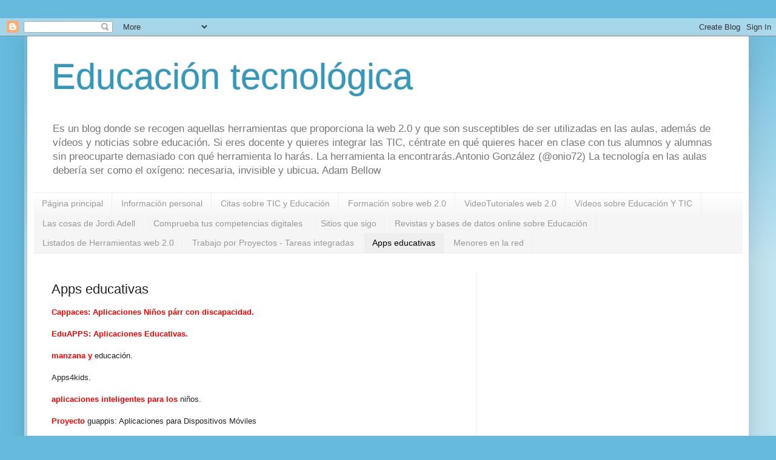

--- FILE ---
content_type: text/html; charset=UTF-8
request_url: https://villaves56.blogspot.com/p/apps-educativas.html
body_size: 40531
content:
<!DOCTYPE html>
<html class='v2' dir='ltr' xmlns='http://www.w3.org/1999/xhtml' xmlns:b='http://www.google.com/2005/gml/b' xmlns:data='http://www.google.com/2005/gml/data' xmlns:expr='http://www.google.com/2005/gml/expr'>
<head>
<link href='https://www.blogger.com/static/v1/widgets/335934321-css_bundle_v2.css' rel='stylesheet' type='text/css'/>
<meta content='IE=EmulateIE7' http-equiv='X-UA-Compatible'/>
<meta content='width=1100' name='viewport'/>
<meta content='text/html; charset=UTF-8' http-equiv='Content-Type'/>
<meta content='blogger' name='generator'/>
<link href='https://villaves56.blogspot.com/favicon.ico' rel='icon' type='image/x-icon'/>
<link href='https://villaves56.blogspot.com/p/apps-educativas.html' rel='canonical'/>
<link rel="alternate" type="application/atom+xml" title="Educación tecnológica - Atom" href="https://villaves56.blogspot.com/feeds/posts/default" />
<link rel="alternate" type="application/rss+xml" title="Educación tecnológica - RSS" href="https://villaves56.blogspot.com/feeds/posts/default?alt=rss" />
<link rel="service.post" type="application/atom+xml" title="Educación tecnológica - Atom" href="https://www.blogger.com/feeds/30323422/posts/default" />
<!--Can't find substitution for tag [blog.ieCssRetrofitLinks]-->
<meta content='https://villaves56.blogspot.com/p/apps-educativas.html' property='og:url'/>
<meta content='Apps educativas' property='og:title'/>
<meta content='Blog sobre herramientas de la web 2.0 para la educación' property='og:description'/>
<title>Educación tecnológica: Apps educativas</title>
<!--aqui código de publishers.layers.com-->
<style id='page-skin-1' type='text/css'><!--
/*
-----------------------------------------------
Blogger Template Style
Name:     Simple
Designer: Josh Peterson
URL:      www.noaesthetic.com
----------------------------------------------- */
/* Variable definitions
====================
<Variable name="keycolor" description="Main Color" type="color" default="#66bbdd"/>
<Group description="Page Text" selector="body">
<Variable name="body.font" description="Font" type="font"
default="normal normal 12px Arial, Tahoma, Helvetica, FreeSans, sans-serif"/>
<Variable name="body.text.color" description="Text Color" type="color" default="#222222"/>
</Group>
<Group description="Backgrounds" selector=".body-fauxcolumns-outer">
<Variable name="body.background.color" description="Outer Background" type="color" default="#66bbdd"/>
<Variable name="content.background.color" description="Main Background" type="color" default="#ffffff"/>
<Variable name="header.background.color" description="Header Background" type="color" default="transparent"/>
</Group>
<Group description="Links" selector=".main-outer">
<Variable name="link.color" description="Link Color" type="color" default="#2288bb"/>
<Variable name="link.visited.color" description="Visited Color" type="color" default="#888888"/>
<Variable name="link.hover.color" description="Hover Color" type="color" default="#33aaff"/>
</Group>
<Group description="Blog Title" selector=".header h1">
<Variable name="header.font" description="Font" type="font"
default="normal normal 60px Arial, Tahoma, Helvetica, FreeSans, sans-serif"/>
<Variable name="header.text.color" description="Title Color" type="color" default="#3399bb" />
</Group>
<Group description="Blog Description" selector=".header .description">
<Variable name="description.text.color" description="Description Color" type="color"
default="#777777" />
</Group>
<Group description="Tabs Text" selector=".tabs-inner .widget li a">
<Variable name="tabs.font" description="Font" type="font"
default="normal normal 14px Arial, Tahoma, Helvetica, FreeSans, sans-serif"/>
<Variable name="tabs.text.color" description="Text Color" type="color" default="#999999"/>
<Variable name="tabs.selected.text.color" description="Selected Color" type="color" default="#000000"/>
</Group>
<Group description="Tabs Background" selector=".tabs-outer .PageList">
<Variable name="tabs.background.color" description="Background Color" type="color" default="#f5f5f5"/>
<Variable name="tabs.selected.background.color" description="Selected Color" type="color" default="#eeeeee"/>
</Group>
<Group description="Post Title" selector="h3.post-title, .comments h4">
<Variable name="post.title.font" description="Font" type="font"
default="normal normal 22px Arial, Tahoma, Helvetica, FreeSans, sans-serif"/>
</Group>
<Group description="Date Header" selector=".date-header">
<Variable name="date.header.color" description="Text Color" type="color"
default="#222222"/>
<Variable name="date.header.background.color" description="Background Color" type="color"
default="transparent"/>
</Group>
<Group description="Post Footer" selector=".post-footer">
<Variable name="post.footer.text.color" description="Text Color" type="color" default="#666666"/>
<Variable name="post.footer.background.color" description="Background Color" type="color"
default="#f9f9f9"/>
<Variable name="post.footer.border.color" description="Shadow Color" type="color" default="#eeeeee"/>
</Group>
<Group description="Gadgets" selector="h2">
<Variable name="widget.title.font" description="Title Font" type="font"
default="normal bold 11px Arial, Tahoma, Helvetica, FreeSans, sans-serif"/>
<Variable name="widget.title.text.color" description="Title Color" type="color" default="#000000"/>
<Variable name="widget.alternate.text.color" description="Alternate Color" type="color" default="#999999"/>
</Group>
<Group description="Images" selector=".main-inner">
<Variable name="image.background.color" description="Background Color" type="color" default="#ffffff"/>
<Variable name="image.border.color" description="Border Color" type="color" default="#eeeeee"/>
<Variable name="image.text.color" description="Caption Text Color" type="color" default="#222222"/>
</Group>
<Group description="Accents" selector=".content-inner">
<Variable name="body.rule.color" description="Separator Line Color" type="color" default="#eeeeee"/>
<Variable name="tabs.border.color" description="Tabs Border Color" type="color" default="#eeeeee"/>
</Group>
<Variable name="body.background" description="Body Background" type="background"
color="#66bbdd" default="$(color) none repeat scroll top left"/>
<Variable name="body.background.override" description="Body Background Override" type="string" default=""/>
<Variable name="body.background.gradient.cap" description="Body Gradient Cap" type="url"
default="url(//www.blogblog.com/1kt/simple/gradients_light.png)"/>
<Variable name="body.background.gradient.tile" description="Body Gradient Tile" type="url"
default="url(//www.blogblog.com/1kt/simple/body_gradient_tile_light.png)"/>
<Variable name="content.background.color.selector" description="Content Background Color Selector" type="string" default=".content-inner"/>
<Variable name="content.padding" description="Content Padding" type="length" default="10px"/>
<Variable name="content.padding.horizontal" description="Content Horizontal Padding" type="length" default="10px"/>
<Variable name="content.shadow.spread" description="Content Shadow Spread" type="length" default="40px"/>
<Variable name="content.shadow.spread.webkit" description="Content Shadow Spread (WebKit)" type="length" default="5px"/>
<Variable name="content.shadow.spread.ie" description="Content Shadow Spread (IE)" type="length" default="10px"/>
<Variable name="main.border.width" description="Main Border Width" type="length" default="0"/>
<Variable name="header.background.gradient" description="Header Gradient" type="url" default="none"/>
<Variable name="header.shadow.offset.left" description="Header Shadow Offset Left" type="length" default="-1px"/>
<Variable name="header.shadow.offset.top" description="Header Shadow Offset Top" type="length" default="-1px"/>
<Variable name="header.shadow.spread" description="Header Shadow Spread" type="length" default="1px"/>
<Variable name="header.padding" description="Header Padding" type="length" default="30px"/>
<Variable name="header.border.size" description="Header Border Size" type="length" default="1px"/>
<Variable name="header.bottom.border.size" description="Header Bottom Border Size" type="length" default="1px"/>
<Variable name="header.border.horizontalsize" description="Header Horizontal Border Size" type="length" default="0"/>
<Variable name="description.text.size" description="Description Text Size" type="string" default="140%"/>
<Variable name="tabs.margin.top" description="Tabs Margin Top" type="length" default="0" />
<Variable name="tabs.margin.side" description="Tabs Side Margin" type="length" default="30px" />
<Variable name="tabs.background.gradient" description="Tabs Background Gradient" type="url"
default="url(//www.blogblog.com/1kt/simple/gradients_light.png)"/>
<Variable name="tabs.border.width" description="Tabs Border Width" type="length" default="1px"/>
<Variable name="tabs.bevel.border.width" description="Tabs Bevel Border Width" type="length" default="1px"/>
<Variable name="date.header.padding" description="Date Header Padding" type="string" default="inherit"/>
<Variable name="date.header.letterspacing" description="Date Header Letter Spacing" type="string" default="inherit"/>
<Variable name="date.header.margin" description="Date Header Margin" type="string" default="inherit"/>
<Variable name="post.margin.bottom" description="Post Bottom Margin" type="length" default="25px"/>
<Variable name="image.border.small.size" description="Image Border Small Size" type="length" default="2px"/>
<Variable name="image.border.large.size" description="Image Border Large Size" type="length" default="5px"/>
<Variable name="page.width.selector" description="Page Width Selector" type="string" default=".region-inner"/>
<Variable name="page.width" description="Page Width" type="string" default="auto"/>
<Variable name="main.section.margin" description="Main Section Margin" type="length" default="15px"/>
<Variable name="main.padding" description="Main Padding" type="length" default="15px"/>
<Variable name="main.padding.top" description="Main Padding Top" type="length" default="30px"/>
<Variable name="main.padding.bottom" description="Main Padding Bottom" type="length" default="30px"/>
<Variable name="paging.background"
color="#ffffff"
description="Background of blog paging area" type="background"
default="transparent none no-repeat scroll top center"/>
<Variable name="footer.bevel" description="Bevel border length of footer" type="length" default="0"/>
<Variable name="mobile.background.overlay" description="Mobile Background Overlay" type="string"
default="transparent none repeat scroll top left"/>
<Variable name="mobile.background.size" description="Mobile Background Size" type="string" default="auto"/>
<Variable name="mobile.button.color" description="Mobile Button Color" type="color" default="#ffffff" />
<Variable name="startSide" description="Side where text starts in blog language" type="automatic" default="left"/>
<Variable name="endSide" description="Side where text ends in blog language" type="automatic" default="right"/>
*/
/* Content
----------------------------------------------- */
body, .body-fauxcolumn-outer {
font: normal normal 12px Arial, Tahoma, Helvetica, FreeSans, sans-serif;
color: #222222;
background: #66bbdd none repeat scroll top left;
padding: 0 40px 40px 40px;
}
html body .region-inner {
min-width: 0;
max-width: 100%;
width: auto;
}
a:link {
text-decoration:none;
color: #2288bb;
}
a:visited {
text-decoration:none;
color: #888888;
}
a:hover {
text-decoration:underline;
color: #33aaff;
}
.body-fauxcolumn-outer .fauxcolumn-inner {
background: transparent url(//www.blogblog.com/1kt/simple/body_gradient_tile_light.png) repeat scroll top left;
_background-image: none;
}
.body-fauxcolumn-outer .cap-top {
position: absolute;
z-index: 1;
height: 400px;
width: 100%;
background: #66bbdd none repeat scroll top left;
}
.body-fauxcolumn-outer .cap-top .cap-left {
width: 100%;
background: transparent url(//www.blogblog.com/1kt/simple/gradients_light.png) repeat-x scroll top left;
_background-image: none;
}
.content-outer {
-moz-box-shadow: 0 0 40px rgba(0, 0, 0, .15);
-webkit-box-shadow: 0 0 5px rgba(0, 0, 0, .15);
-goog-ms-box-shadow: 0 0 10px #333333;
box-shadow: 0 0 40px rgba(0, 0, 0, .15);
margin-bottom: 1px;
}
.content-inner {
padding: 10px 10px;
}
.content-inner {
background-color: #ffffff;
}
/* Header
----------------------------------------------- */
.header-outer {
background: transparent none repeat-x scroll 0 -400px;
_background-image: none;
}
.Header h1 {
font: normal normal 60px Arial, Tahoma, Helvetica, FreeSans, sans-serif;
color: #3399bb;
text-shadow: -1px -1px 1px rgba(0, 0, 0, .2);
}
.Header h1 a {
color: #3399bb;
}
.Header .description {
font-size: 140%;
color: #777777;
}
.header-inner .Header .titlewrapper {
padding: 22px 30px;
}
.header-inner .Header .descriptionwrapper {
padding: 0 30px;
}
/* Tabs
----------------------------------------------- */
.tabs-inner .section:first-child {
border-top: 1px solid #eeeeee;
}
.tabs-inner .section:first-child ul {
margin-top: -1px;
border-top: 1px solid #eeeeee;
border-left: 0 solid #eeeeee;
border-right: 0 solid #eeeeee;
}
.tabs-inner .widget ul {
background: #f5f5f5 url(//www.blogblog.com/1kt/simple/gradients_light.png) repeat-x scroll 0 -800px;
_background-image: none;
border-bottom: 1px solid #eeeeee;
margin-top: 0;
margin-left: -30px;
margin-right: -30px;
}
.tabs-inner .widget li a {
display: inline-block;
padding: .6em 1em;
font: normal normal 14px Arial, Tahoma, Helvetica, FreeSans, sans-serif;
color: #999999;
border-left: 1px solid #ffffff;
border-right: 1px solid #eeeeee;
}
.tabs-inner .widget li:first-child a {
border-left: none;
}
.tabs-inner .widget li.selected a, .tabs-inner .widget li a:hover {
color: #000000;
background-color: #eeeeee;
text-decoration: none;
}
/* Columns
----------------------------------------------- */
.main-outer {
border-top: 0 solid #eeeeee;
}
.fauxcolumn-left-outer .fauxcolumn-inner {
border-right: 1px solid #eeeeee;
}
.fauxcolumn-right-outer .fauxcolumn-inner {
border-left: 1px solid #eeeeee;
}
/* Headings
----------------------------------------------- */
h2 {
margin: 0 0 1em 0;
font: normal bold 11px Arial, Tahoma, Helvetica, FreeSans, sans-serif;
color: #000000;
text-transform: uppercase;
}
/* Widgets
----------------------------------------------- */
.widget .zippy {
color: #999999;
text-shadow: 2px 2px 1px rgba(0, 0, 0, .1);
}
.widget .popular-posts ul {
list-style: none;
}
/* Posts
----------------------------------------------- */
.date-header span {
background-color: transparent;
color: #222222;
padding: inherit;
letter-spacing: inherit;
margin: inherit;
}
.main-inner {
padding-top: 30px;
padding-bottom: 30px;
}
.main-inner .column-center-inner {
padding: 0 15px;
}
.main-inner .column-center-inner .section {
margin: 0 15px;
}
.post {
margin: 0 0 25px 0;
}
h3.post-title, .comments h4 {
font: normal normal 22px Arial, Tahoma, Helvetica, FreeSans, sans-serif;
margin: .75em 0 0;
}
.post-body {
font-size: 110%;
line-height: 1.4;
position: relative;
}
.post-body img, .post-body .tr-caption-container, .Profile img, .Image img,
.BlogList .item-thumbnail img {
padding: 2px;
background: #ffffff;
border: 1px solid #eeeeee;
-moz-box-shadow: 1px 1px 5px rgba(0, 0, 0, .1);
-webkit-box-shadow: 1px 1px 5px rgba(0, 0, 0, .1);
box-shadow: 1px 1px 5px rgba(0, 0, 0, .1);
}
.post-body img, .post-body .tr-caption-container {
padding: 5px;
}
.post-body .tr-caption-container {
color: #222222;
}
.post-body .tr-caption-container img {
padding: 0;
background: transparent;
border: none;
-moz-box-shadow: 0 0 0 rgba(0, 0, 0, .1);
-webkit-box-shadow: 0 0 0 rgba(0, 0, 0, .1);
box-shadow: 0 0 0 rgba(0, 0, 0, .1);
}
.post-header {
margin: 0 0 1.5em;
line-height: 1.6;
font-size: 90%;
}
.post-footer {
margin: 20px -2px 0;
padding: 5px 10px;
color: #666666;
background-color: #f9f9f9;
border-bottom: 1px solid #eeeeee;
line-height: 1.6;
font-size: 90%;
}
#comments .comment-author {
padding-top: 1.5em;
border-top: 1px solid #eeeeee;
background-position: 0 1.5em;
}
#comments .comment-author:first-child {
padding-top: 0;
border-top: none;
}
.avatar-image-container {
margin: .2em 0 0;
}
#comments .avatar-image-container img {
border: 1px solid #eeeeee;
}
/* Comments
----------------------------------------------- */
.comments .comments-content .icon.blog-author {
background-repeat: no-repeat;
background-image: url([data-uri]);
}
.comments .comments-content .loadmore a {
border-top: 1px solid #999999;
border-bottom: 1px solid #999999;
}
.comments .comment-thread.inline-thread {
background-color: #f9f9f9;
}
.comments .continue {
border-top: 2px solid #999999;
}
/* Accents
---------------------------------------------- */
.section-columns td.columns-cell {
border-left: 1px solid #eeeeee;
}
.blog-pager {
background: transparent none no-repeat scroll top center;
}
.blog-pager-older-link, .home-link,
.blog-pager-newer-link {
background-color: #ffffff;
padding: 5px;
}
.footer-outer {
border-top: 0 dashed #bbbbbb;
}
/* Mobile
----------------------------------------------- */
body.mobile  {
background-size: auto;
}
.mobile .body-fauxcolumn-outer {
background: transparent none repeat scroll top left;
}
.mobile .body-fauxcolumn-outer .cap-top {
background-size: 100% auto;
}
.mobile .content-outer {
-webkit-box-shadow: 0 0 3px rgba(0, 0, 0, .15);
box-shadow: 0 0 3px rgba(0, 0, 0, .15);
padding: 0 40px;
}
body.mobile .AdSense {
margin: 0 -40px;
}
.mobile .tabs-inner .widget ul {
margin-left: 0;
margin-right: 0;
}
.mobile .post {
margin: 0;
}
.mobile .main-inner .column-center-inner .section {
margin: 0;
}
.mobile .date-header span {
padding: 0.1em 10px;
margin: 0 -10px;
}
.mobile h3.post-title {
margin: 0;
}
.mobile .blog-pager {
background: transparent none no-repeat scroll top center;
}
.mobile .footer-outer {
border-top: none;
}
.mobile .main-inner, .mobile .footer-inner {
background-color: #ffffff;
}
.mobile-index-contents {
color: #222222;
}
.mobile-link-button {
background-color: #2288bb;
}
.mobile-link-button a:link, .mobile-link-button a:visited {
color: #ffffff;
}
.mobile .tabs-inner .section:first-child {
border-top: none;
}
.mobile .tabs-inner .PageList .widget-content {
background-color: #eeeeee;
color: #000000;
border-top: 1px solid #eeeeee;
border-bottom: 1px solid #eeeeee;
}
.mobile .tabs-inner .PageList .widget-content .pagelist-arrow {
border-left: 1px solid #eeeeee;
}

--></style>
<style id='template-skin-1' type='text/css'><!--
body {
min-width: 1190px;
}
.content-outer, .content-fauxcolumn-outer, .region-inner {
min-width: 1190px;
max-width: 1190px;
_width: 1190px;
}
.main-inner .columns {
padding-left: 0;
padding-right: 440px;
}
.main-inner .fauxcolumn-center-outer {
left: 0;
right: 440px;
/* IE6 does not respect left and right together */
_width: expression(this.parentNode.offsetWidth -
parseInt("0") -
parseInt("440px") + 'px');
}
.main-inner .fauxcolumn-left-outer {
width: 0;
}
.main-inner .fauxcolumn-right-outer {
width: 440px;
}
.main-inner .column-left-outer {
width: 0;
right: 100%;
margin-left: -0;
}
.main-inner .column-right-outer {
width: 440px;
margin-right: -440px;
}
#layout {
min-width: 0;
}
#layout .content-outer {
min-width: 0;
width: 800px;
}
#layout .region-inner {
min-width: 0;
width: auto;
}
--></style>
<script type='text/javascript'>

  var _gaq = _gaq || [];
  _gaq.push(['_setAccount', 'UA-571920-1']);
  _gaq.push(['_trackPageview']);

  (function() {
    var ga = document.createElement('script'); ga.type = 'text/javascript'; ga.async = true;
    ga.src = ('https:' == document.location.protocol ? 'https://ssl' : 'http://www') + '.google-analytics.com/ga.js';
    var s = document.getElementsByTagName('script')[0]; s.parentNode.insertBefore(ga, s);
  })();

</script>
<link href='https://www.blogger.com/dyn-css/authorization.css?targetBlogID=30323422&amp;zx=9b438490-65e9-4355-be57-0c924f9451d3' media='none' onload='if(media!=&#39;all&#39;)media=&#39;all&#39;' rel='stylesheet'/><noscript><link href='https://www.blogger.com/dyn-css/authorization.css?targetBlogID=30323422&amp;zx=9b438490-65e9-4355-be57-0c924f9451d3' rel='stylesheet'/></noscript>
<meta name='google-adsense-platform-account' content='ca-host-pub-1556223355139109'/>
<meta name='google-adsense-platform-domain' content='blogspot.com'/>

<!-- data-ad-client=ca-pub-4891954522379952 -->

</head>
<body class='loading'>
<div class='navbar section' id='navbar'><div class='widget Navbar' data-version='1' id='Navbar1'><script type="text/javascript">
    function setAttributeOnload(object, attribute, val) {
      if(window.addEventListener) {
        window.addEventListener('load',
          function(){ object[attribute] = val; }, false);
      } else {
        window.attachEvent('onload', function(){ object[attribute] = val; });
      }
    }
  </script>
<div id="navbar-iframe-container"></div>
<script type="text/javascript" src="https://apis.google.com/js/platform.js"></script>
<script type="text/javascript">
      gapi.load("gapi.iframes:gapi.iframes.style.bubble", function() {
        if (gapi.iframes && gapi.iframes.getContext) {
          gapi.iframes.getContext().openChild({
              url: 'https://www.blogger.com/navbar/30323422?pa\x3d5243251418355868916\x26origin\x3dhttps://villaves56.blogspot.com',
              where: document.getElementById("navbar-iframe-container"),
              id: "navbar-iframe"
          });
        }
      });
    </script><script type="text/javascript">
(function() {
var script = document.createElement('script');
script.type = 'text/javascript';
script.src = '//pagead2.googlesyndication.com/pagead/js/google_top_exp.js';
var head = document.getElementsByTagName('head')[0];
if (head) {
head.appendChild(script);
}})();
</script>
</div><div class='widget ContactForm' data-version='1' id='ContactForm1'>
</div></div>
<div class='body-fauxcolumns'>
<div class='fauxcolumn-outer body-fauxcolumn-outer'>
<div class='cap-top'>
<div class='cap-left'></div>
<div class='cap-right'></div>
</div>
<div class='fauxborder-left'>
<div class='fauxborder-right'></div>
<div class='fauxcolumn-inner'>
</div>
</div>
<div class='cap-bottom'>
<div class='cap-left'></div>
<div class='cap-right'></div>
</div>
</div>
</div>
<div class='content'>
<div class='content-fauxcolumns'>
<div class='fauxcolumn-outer content-fauxcolumn-outer'>
<div class='cap-top'>
<div class='cap-left'></div>
<div class='cap-right'></div>
</div>
<div class='fauxborder-left'>
<div class='fauxborder-right'></div>
<div class='fauxcolumn-inner'>
</div>
</div>
<div class='cap-bottom'>
<div class='cap-left'></div>
<div class='cap-right'></div>
</div>
</div>
</div>
<div class='content-outer'>
<div class='content-cap-top cap-top'>
<div class='cap-left'></div>
<div class='cap-right'></div>
</div>
<div class='fauxborder-left content-fauxborder-left'>
<div class='fauxborder-right content-fauxborder-right'></div>
<div class='content-inner'>
<header>
<div class='header-outer'>
<div class='header-cap-top cap-top'>
<div class='cap-left'></div>
<div class='cap-right'></div>
</div>
<div class='fauxborder-left header-fauxborder-left'>
<div class='fauxborder-right header-fauxborder-right'></div>
<div class='region-inner header-inner'>
<div class='header section' id='header'><div class='widget Header' data-version='1' id='Header1'>
<div id='header-inner'>
<div class='titlewrapper'>
<h1 class='title'>
<a href='https://villaves56.blogspot.com/'>
Educación tecnológica
</a>
</h1>
</div>
<div class='descriptionwrapper'>
<p class='description'><span>Es un blog donde se recogen aquellas herramientas que proporciona la web 2.0 y que son susceptibles de ser utilizadas en las aulas, además de vídeos y noticias sobre educación.



Si eres docente y quieres integrar las TIC, céntrate en qué quieres hacer en clase con tus alumnos y alumnas sin preocuparte demasiado con qué herramienta lo harás. La herramienta la encontrarás.Antonio González (@onio72)
La tecnología en las aulas debería ser como el oxígeno: necesaria, invisible y ubicua. Adam Bellow</span></p>
</div>
</div>
</div></div>
</div>
</div>
<div class='header-cap-bottom cap-bottom'>
<div class='cap-left'></div>
<div class='cap-right'></div>
</div>
</div>
</header>
<div class='tabs-outer'>
<div class='tabs-cap-top cap-top'>
<div class='cap-left'></div>
<div class='cap-right'></div>
</div>
<div class='fauxborder-left tabs-fauxborder-left'>
<div class='fauxborder-right tabs-fauxborder-right'></div>
<div class='region-inner tabs-inner'>
<div class='tabs section' id='crosscol'><div class='widget PageList' data-version='1' id='PageList1'>
<h2>Páginas</h2>
<div class='widget-content'>
<ul>
<li>
<a href='https://villaves56.blogspot.com/'>Página principal</a>
</li>
<li>
<a href='https://villaves56.blogspot.com/p/informacion-personal_20.html'>Información personal</a>
</li>
<li>
<a href='https://villaves56.blogspot.com/p/citas-sobre-tic-y-educacion.html'>Citas sobre TIC y Educación</a>
</li>
<li>
<a href='https://villaves56.blogspot.com/p/formacion-sobre-web-20.html'>Formación sobre web 2.0</a>
</li>
<li>
<a href='https://villaves56.blogspot.com/p/videotutoriales-web-20.html'>VideoTutoriales web 2.0</a>
</li>
<li>
<a href='https://villaves56.blogspot.com/p/videos-sobre-educacion-y-tic.html'>Vídeos sobre Educación Y TIC</a>
</li>
<li>
<a href='https://villaves56.blogspot.com/p/las-cosas-de-jordi-adell.html'>Las cosas de Jordi Adell</a>
</li>
<li>
<a href='https://villaves56.blogspot.com/p/comprueba-tus-competencias-digitales.html'>Comprueba tus competencias digitales</a>
</li>
<li>
<a href='https://villaves56.blogspot.com/p/sitios-que-sigo.html'>Sitios que sigo</a>
</li>
<li>
<a href='https://villaves56.blogspot.com/p/revistas-y-bases-de-datos-online-sobre.html'>Revistas y bases de datos online sobre Educación</a>
</li>
<li>
<a href='https://villaves56.blogspot.com/p/listados-de-herramientas-web-20.html'>Listados de Herramientas web 2.0</a>
</li>
<li>
<a href='https://villaves56.blogspot.com/p/trabajo-por-proyectos-tareas-integradas.html'>Trabajo por Proyectos - Tareas integradas</a>
</li>
<li class='selected'>
<a href='https://villaves56.blogspot.com/p/apps-educativas.html'>Apps educativas</a>
</li>
<li>
<a href='https://villaves56.blogspot.com/p/menores-en-la-red.html'>Menores en la red</a>
</li>
</ul>
<div class='clear'></div>
</div>
</div></div>
<div class='tabs no-items section' id='crosscol-overflow'></div>
</div>
</div>
<div class='tabs-cap-bottom cap-bottom'>
<div class='cap-left'></div>
<div class='cap-right'></div>
</div>
</div>
<div class='main-outer'>
<div class='main-cap-top cap-top'>
<div class='cap-left'></div>
<div class='cap-right'></div>
</div>
<div class='fauxborder-left main-fauxborder-left'>
<div class='fauxborder-right main-fauxborder-right'></div>
<div class='region-inner main-inner'>
<div class='columns fauxcolumns'>
<div class='fauxcolumn-outer fauxcolumn-center-outer'>
<div class='cap-top'>
<div class='cap-left'></div>
<div class='cap-right'></div>
</div>
<div class='fauxborder-left'>
<div class='fauxborder-right'></div>
<div class='fauxcolumn-inner'>
</div>
</div>
<div class='cap-bottom'>
<div class='cap-left'></div>
<div class='cap-right'></div>
</div>
</div>
<div class='fauxcolumn-outer fauxcolumn-left-outer'>
<div class='cap-top'>
<div class='cap-left'></div>
<div class='cap-right'></div>
</div>
<div class='fauxborder-left'>
<div class='fauxborder-right'></div>
<div class='fauxcolumn-inner'>
</div>
</div>
<div class='cap-bottom'>
<div class='cap-left'></div>
<div class='cap-right'></div>
</div>
</div>
<div class='fauxcolumn-outer fauxcolumn-right-outer'>
<div class='cap-top'>
<div class='cap-left'></div>
<div class='cap-right'></div>
</div>
<div class='fauxborder-left'>
<div class='fauxborder-right'></div>
<div class='fauxcolumn-inner'>
</div>
</div>
<div class='cap-bottom'>
<div class='cap-left'></div>
<div class='cap-right'></div>
</div>
</div>
<!-- corrects IE6 width calculation -->
<div class='columns-inner'>
<div class='column-center-outer'>
<div class='column-center-inner'>
<div class='main section' id='main'><div class='widget Blog' data-version='1' id='Blog1'>
<div class='blog-posts hfeed'>

          <div class="date-outer">
        

          <div class="date-posts">
        
<div class='post-outer'>
<div class='post hentry'>
<a name='5243251418355868916'></a>
<h3 class='post-title entry-title'>
Apps educativas
</h3>
<div class='post-header'>
<div class='post-header-line-1'></div>
</div>
<div class='post-body entry-content' id='post-body-5243251418355868916'>
<b style="color: red;">Cappaces: Aplicaciones Niños párr con discapacidad.</b><br />
<br />
<a href="http://www.eduapps.es/" target="_blank"><b style="color: red;">EduAPPS: Aplicaciones Educativas.</b></a><br />
<br />
<a href="http://apple.ididactic.com/" target="_blank"><b style="color: red;">manzana y </b></a>educación.<br />
<br />
<a href="http://www.apps4kids.net/" target="_blank"><b style="color: red;"></b></a>Apps4kids.<br />
<br />
<a href="http://www.smartappsforkids.com/" target="_blank"><b style="color: red;">aplicaciones inteligentes para los </b></a>niños.<br />
<br />
<a href="http://proyectoguappis.blogspot.com.es/" target="_blank"><b style="color: red;">Proyecto </b></a>guappis: Aplicaciones para Dispositivos Móviles<br />
<br />
<a href="http://wwwhatsnew.com/category/ocio/para-ninos/" target="_blank"><b style="color: red;">Wwwhatsnew: ocio Para Niños</b></a><br />
<br />
<a href="http://www.appsmama.es/" target="_blank"><b style="color: red;"></b></a>Appsmama. <span style="font-size: x-small;"><span style="background-color: white; color: #333333; font-family: Arial,Helvetica,sans-serif; line-height: 18px;">Es Un clasifica el blog Que las Aplicaciones de Ipad por materia y age. Tiene Un Apartado Destinado al profesorado</span></span><br />
<br />
<a href="https://www.quixey.com/" target="_blank"><b style="color: red;">Quixey: buscador de aplicaciones párr Todo tipo de Dispositivo y plataforma.</b></a><br />
<br />
<span style="color: red;"><a href="http://www.sistemaunoipad.com/">Micrositio </a>iPad.</span><br />
<br />
<span style="color: red;"><a href="http://mobileieducator.com/"><b>IEducator </b></a>móvil.&nbsp;</span><br />
<br />
<span style="color: red;"><b><span style="color: black;"><a href="http://www.mejoresaplicacionesandroid.es/" target="_blank"><span style="color: red;">Mejores Aplicaciones de </span>Android.&nbsp;</a></span></b></span><br />
<br />
<span style="color: red;"><b><span style="color: black;"><a href="http://peremarques.net/tabletasportada.htm" target="_blank"><span style="color: red;">Portal de las tabletas en Educación de Pere </span></a>Marqués. Excelente&nbsp;</span></b></span><br />
<br />
<span style="color: red;"><b><span style="color: black;"><a href="http://www.scoop.it/t/apps-educativas-android" target="_blank"><span style="color: red;">Aplicaciones Educativas androide </span></a>párr.&nbsp;</span></b></span><br />
<br />
<span style="color: red;"><b><span style="color: black;"><a href="https://sites.google.com/site/ipadmultimediatools/home" target="_blank"><span style="color: red;">Aplicaciones Ipad Para La </span></a>creatividad:</span></b><span style="color: black;"> sitio Que Recoge aplicaciones párrafo Fomentar la creatividad.</span></span><br />
<br />
<span style="color: red;"><span style="color: black;"><a href="http://edtechteacher.org/index.php/teaching-technology/mobile-technology-apps/ipad-as" target="_blank"><span style="color: red;"><b>Yo Quiero Que mis Alumnos Hagan ESTO con </b></span></a>ipad: Excelente&nbsp;</span><b><span style="color: black;"> </span></b></span><br />
<span style="color: red;"><span style="color: black;"><br /></span></span><span style="color: red;"><b><a href="http://pinterest.com/smartapps" target="_blank">SmartApps en </a></b><span style="color: black;">pinterest.</span></span><br />
<span style="color: red;"><span style="color: black;"><br /></span></span><span style="color: red;"><b><a href="http://www.educatorstechnology.com/2012/08/the-top-educational-ipad-apps-every.html" target="_blank">Aplicaciones para ipad Clasificadas en Función de Diversas </a></b><span style="color: black;">taxonomías. Excelente</span></span><br />
<span style="color: red;"><span style="color: black;"><br /></span></span><span style="color: red;"><b><a href="http://ipaddiction.blogspot.co.uk/p/ipad-education-resources.html" target="_blank">Recursos para </a></b><span style="color: black;">ipad.</span></span><br />
<br />
<span style="color: red;"><span style="color: black;"><a href="http://pinterest.com/appseducativas/" target="_blank"><span style="color: red;"><b>Aplicaciones Clasificadas android baño </b></span></a>pinterest: Alfonso Gaspar</span></span><br />
<span style="color: red;"><span style="color: black;"><br /></span></span><span style="color: red;"><b><a href="http://www.educatorstechnology.com/2012/12/a-list-of-all-best-ipad-apps-teachers.html?m=1" target="_blank">Listas de aplicaciones imprescindibles</a></b><span style="color: black;"> párr la Educación.</span></span><br />
<span style="color: red;"><span style="color: black;"><br /></span></span><span style="color: red;"><b><a href="http://ipadschools.wikispaces.com/" target="_blank">Ipadschool</a>s: wiki Sobre ipad y educación.</b><span style="color: black;"></span></span><br />
<span style="color: red;"><span style="color: black;"><br /></span></span><span style="color: red;"><b><a href="http://edshelf.com/" target="_blank">Edshelf: búsqueda y recomendacion de Aplicaciones</a></b><span style="color: black;"></span></span><br />
<span style="color: red;"><span style="color: black;"><br /></span></span><span style="color: red;"><b><a href="http://www.educatorstechnology.com/2013/01/30-ipad-apps-every-teacher-should-be.html" target="_blank">30 ipad aplicaciones Que TODO profesor Dębe </a></b><span style="color: black;">conocer.</span></span><br />
<br />
<span style="color: red;"><span style="color: black;"><a href="http://applicaditos.com/" target="_blank"><span style="color: red;"><b></b></span></a>Applicaditos:&nbsp; </span></span><span style="font-family: Times, Times New Roman, serif;"> g </span><span style="font-family: Times, Times New Roman, serif;">Uía Psicopedagógica párrafo Aquellos Padres y Educadores Que Quieran utilizar Una aplicación Móvil Para Niños Entre 3 y 8 años. Dividen la franja de Edad en dos Grupos busque diferenciados, uno de infantil (3 a 5 años) Y OTRO de primaria (6 a 8 años) con baño Los que se pueden Elegir Entre juegos Que trabajen el área de matemáticas, lengua, artística. En Applicaditos ONU grupo de Profesionales, catalogan y evalúan pedagogicamente las Aplicaciones para Móviles y tabletas, del tanto párr Como Manzana Androi párrafo </span><span style="font-family: Times, Times New Roman, serif; font-size: x-small;">d ..</span><br />
<br />
<span style="font-family: Times, Times New Roman, serif;"><span style="background-color: yellow; color: #333333; line-height: 18px;"><a href="http://www.frikids.com/soporte/google-play-android/" target="_blank"><span style="color: red;"><b>Frikids</b></span></a>&nbsp;</span><span style="background-color: white; color: #333333; line-height: 18px;"> surgen párr dar un conocer Aplicaciones Educativas párrafo Dispositivos Móviles de Manzana dirigidas a Niños De Entre 2 y 10 años.</span></span><br />
<span style="font-family: Times, Times New Roman, serif;"><a href="http://www.bestappsforkids.org/" target="_blank"><span style="color: red;"><b><span style="background-color: white; line-height: 18px;"><br /></span></b></span></a><span style="background-color: white; color: #333333; line-height: 18px;"><span style="color: #333333; line-height: 18px;"><a href="http://www.bestappsforkids.org/" target="_blank"><span style="color: red;"><b></b></span></a><b><a href="//draft.blogger.com/blogger.g?blogID=30323422" style="background-color: yellow;">Mejores Aplicaciones para Niños</a></b></span><span style="background-color: white;"> &nbsp; en this page web clasifican las Aplicaciones Educativas por Conceptos. Dispone también de Una Clasificación por idiomas. REVISIONES Realizan de los vídeos de Aquellas Aplicaciones Que consideran Mejores. Tambien disponen de Una Sección estafadores Consejos Para Padres.</span></span>&nbsp;</span><br />
<span style="font-family: Times, Times New Roman, serif;"><br /></span><span style="font-family: Times, Times New Roman, serif;"><span style="background-color: white; color: #333333; line-height: 18px;"><span style="color: #333333; line-height: 18px;"><a href="http://www.iautism.info/" target="_blank"><span style="color: red;"><b></b></span></a><b><a href="//draft.blogger.com/blogger.g?blogID=30323422" style="background-color: yellow;">IAutism</a></b></span> OFRECE Aplicaciones Específicas personajes párr con autismo y con Necesidades Especiales. Su Página Web Consta de Distintos Apartados Entre Podemos Que los Encontrar Listados de Aplicaciones para Dispositivos de manzana y de Android, Análisis de Aplicaciones Específicas, de ocio y de Aprendizaje</span>&nbsp;</span><br />
<span style="font-family: Times, Times New Roman, serif;"><br /><b><span style="color: red;"><a href="http://pinterest.com/edutablets/" target="_blank">Edutablets: pinterest aplicaciones estafadores párrafo androide. </a></span></b>Excelente.</span><br />
<span style="font-family: Times, Times New Roman, serif;"><br /><b><span style="color: red;"><a href="http://edutablets.org/" target="_blank">Edutablets: Proyecto de tabletas Android</a></span></b></span><br />
<br />
<span style="font-size: x-small;"><span style="font-family: Arial,Helvetica,sans-serif;"><a href="https://itunes.apple.com/es/app/guia-apps-educacion-3.0/id575924540?mt=8" target="_blank"><span style="color: red;"><b>Guía de aplicaciones Educación </b></span></a>3.0:&nbsp;<span style="font-size: x-small;"></span></span></span>La revista Educación 3.0 Presenta la <b>Guía apps Educación 3.0,</b> La Primera Recopilación de Aplicaciones Educativas Que se ha Realizado Hasta la Fecha Para El iPad de Apple. El equipo de la revista ha Seleccionado y analizado un fondo Más de 70 <span style="font-size: x-small;"><span style="font-family: Arial,Helvetica,sans-serif;">aplicaciones. Vale <span style="font-size: x-small;">1,79 euros.</span></span></span><br />
<br />
<span style="font-family: Times, Times New Roman, serif;"><a href="http://ipadinfantilausias.blogspot.com.es/" target="_blank"><span style="color: red;"><b>Aplicaciones Educación para </b></span></a>Infantil. Experiencia colegio Ausias March</span><br />
<span style="font-family: Times, Times New Roman, serif;"><br /><b><span style="color: red;"><a href="http://www.appolicious.com/" target="_blank">Appolicious: buscador de aplicaciones</a></span></b></span><br />
<span style="font-family: Times, Times New Roman, serif;"><br /></span><span style="font-family: Times, Times New Roman, serif;">Curso <a href="https://sites.google.com/site/pedagogiamovil/home" target="_blank"><span style="color: red;"><b>MOOC Pedagogía </b></span></a>Móvil: Excelente SUS Lecciones y su <a href="https://plus.google.com/communities/116101128728794464300" target="_blank"><span style="color: red;"><b>Comunidad en Google </b></span></a>+.</span><br />
<span style="font-family: Times, Times New Roman, serif;"><br /></span><span style="font-family: Times, Times New Roman, serif;">Una <a href="http://sco.lt/6KBlmD" target="_blank"><span style="color: red;"><b>Selección de aplicaciones de Android </b></span></a>párr.</span><br />
<span style="font-family: Times, Times New Roman, serif;"><br />Lista <b><span style="color: red;"><a href="http://www.edudemic.com/2013/05/46-education-app-review-sites-for-teachers-and-students/" target="_blank">de 40 a este sitios párrafo Encontrar aplicaciones&nbsp;</a></span></b> Comentadas y valoradas.</span><br />
<span style="font-family: Times, Times New Roman, serif;"><br />Pinterest <b><span style="color: red;"><a href="http://pinterest.com/apptua/" target="_blank">Aplicaciones CRECER para - </a></span></b>Apptua.</span><br />
<span style="font-family: Times, Times New Roman, serif;"><br /></span><span style="font-family: Times, Times New Roman, serif;">I <b><span style="color: red;"><a href="http://canaltic.com/blog/?p=1566" target="_blank">DEAS PARA UN tabletas estafadores </a></span></b>Proyecto.&nbsp;</span><br />
<span style="font-family: Times, Times New Roman, serif;"><br /><b><span style="color: red;"><a href="http://www.atrappo.com/" target="_blank">Atrappo: buscador de aplicaciones Clasificadas por Categorías.</a></span></b></span><br />
<span style="font-family: Times, Times New Roman, serif;"><br /></span><span style="font-family: Times, Times New Roman, serif;"><b><span style="color: red;"><a href="http://recursostic.educacion.es/observatorio/web/es/software/software-educativo/1070-las-mejores-aplicaciones-educativas-para-android?_tmc=XXrC1bmRgIRTE58H69sQ0T7JKKuBrZY0yAaLBuy2mDA" target="_blank">Las mejores aplicaciones Educativas párrafo </a></span></b>androide: Alfonso Gaspar. Informes Obervatorio tecnológico MEC</span><br />
<br />
<b><span style="color: red;"><a href="http://www.educatorstechnology.com/2013/08/5-great-places-to-find-educational-ipad.html" target="_blank">5 este sitios buscar párrafo y Encontrar aplicaciones para </a></span></b>iPad.<br />
<br />
<b><span style="color: red;"><a href="http://www.educationforanewera.com/es#intro" target="_blank">Escuelas Steve Jobs en </a></span></b>Holanda: web oficial del Proyecto.<br />
<br />
<b><span style="color: red;"><a href="http://www.educatorstechnology.com/2012/12/a-list-of-all-best-ipad-apps-teachers.html" target="_blank">UNa Lista de las Mejores aplicaciones para </a></span></b>iPad: Educación technologyand Moblile Aprendizaje<br />
<br />
<b><span style="color: red;"><a href="http://www.appitic.com/index.php/bloom-s/apps-for-bloom-s-taxonomy" target="_blank">AppTic: Aplicaciones Clasificadas baño de base a la taxonomía de la floración.</a></span></b><br />
<br />
<a href="https://sites.google.com/a/genmagic.net/infantilapps/especial-tablets" target="_blank"><span style="color: red;"><b>Aplicaciones párrafo androide y Educación Infantil del grupo </b></span></a>Genmagic.<br />
<br />
<b><span style="color: red;"><a href="http://android1x1.wordpress.com/" target="_blank">Aplicaciones Android para: Android1x1</a></span></b><br />
<br />
<b><span style="color: red;"><a href="http://www.educapps.es/" target="_blank">Educapps: Análisis de Aplicaciones para Educación</a></span></b><br />
<br />
<span style="color: red;"><a href="http://android1x1.wordpress.com/2014/01/14/sitios-para-encontrar-apps-educativas/" target="_blank">Sitios párrafo Encontrar aplicaciones </a></span>Educativas. Crea y aprende con el blog de &#8203;&#8203;Laura.<br />
<br />
<b><span style="color: red;"><a href="http://www.funeducationalapps.com/" target="_blank">Aplicaciones </a></span></b>Funeducational: Encontrar párrafo sitio apps Niños manzana párr.<br />
<b><span style="color: red;"><a href="http://edtechteacher.org/apps/" target="_blank"><br /></a></span></b>
<b><span style="color: red;"><a href="http://edtechteacher.org/apps/" target="_blank">Buscador de aplicaciones CREADO por </a></span></b>edteachteacher.<br />
<br />
<b><a href="http://creaconlaura.blogspot.com.es/2014/10/uso-de-tablets-en-educacion-infantil.html" target="_blank">Recopilatorio: las tabletas en Educación </a></b>Infantil.<br />
<br />
<span style="color: red;"><a href="http://blogdelosmaestrosdeaudicionylenguaje.blogspot.com.es/2014/11/recopilatorio-aplicaciones-para-el-ipad.html" target="_blank"><b>Recopilatorio de aplicaciones ipad párrafo Educación </b></a></span>Especial: blog de &#8203;&#8203;los maestros de Audición y Lenguaje.<br />
<br />
<span style="color: red;"><b><a href="http://soniamarquezlogopeda.blogspot.com.es/2013/11/aplicaciones-gratuitas-android-para.html" target="_blank">Logopedia Aplicaciones párrafo en Android.</a></b></span> (Muy buena Recopilación)<br />
<br />
<b><span style="color: red;"><a href="https://www.pinterest.com/tutordomingo/" target="_blank">Pinterest aplicaciones estafadores Educativas</a></span></b> por Domingo Santabarbara.
<div style='clear: both;'></div>
</div>
<div class='post-footer'>
<div class='post-footer-line post-footer-line-1'><span class='post-author vcard'>
</span>
<span class='post-timestamp'>
</span>
<span class='post-comment-link'>
</span>
<span class='post-icons'>
<span class='item-action'>
<a href='https://www.blogger.com/email-page/30323422/5243251418355868916' title='Envía la página por correo electrónico'>
<img alt="" class="icon-action" height="13" src="//img1.blogblog.com/img/icon18_email.gif" width="18">
</a>
</span>
<span class='item-control blog-admin pid-1904454906'>
<a href='https://www.blogger.com/page-edit.g?blogID=30323422&pageID=5243251418355868916&from=pencil' title='Editar página'>
<img alt='' class='icon-action' height='18' src='https://resources.blogblog.com/img/icon18_edit_allbkg.gif' width='18'/>
</a>
</span>
</span>
<div class='post-share-buttons goog-inline-block'>
<a class='goog-inline-block share-button sb-email' href='https://www.blogger.com/share-post.g?blogID=30323422&pageID=5243251418355868916&target=email' target='_blank' title='Enviar por correo electrónico'><span class='share-button-link-text'>Enviar por correo electrónico</span></a><a class='goog-inline-block share-button sb-blog' href='https://www.blogger.com/share-post.g?blogID=30323422&pageID=5243251418355868916&target=blog' onclick='window.open(this.href, "_blank", "height=270,width=475"); return false;' target='_blank' title='Escribe un blog'><span class='share-button-link-text'>Escribe un blog</span></a><a class='goog-inline-block share-button sb-twitter' href='https://www.blogger.com/share-post.g?blogID=30323422&pageID=5243251418355868916&target=twitter' target='_blank' title='Compartir en X'><span class='share-button-link-text'>Compartir en X</span></a><a class='goog-inline-block share-button sb-facebook' href='https://www.blogger.com/share-post.g?blogID=30323422&pageID=5243251418355868916&target=facebook' onclick='window.open(this.href, "_blank", "height=430,width=640"); return false;' target='_blank' title='Compartir con Facebook'><span class='share-button-link-text'>Compartir con Facebook</span></a><a class='goog-inline-block share-button sb-pinterest' href='https://www.blogger.com/share-post.g?blogID=30323422&pageID=5243251418355868916&target=pinterest' target='_blank' title='Compartir en Pinterest'><span class='share-button-link-text'>Compartir en Pinterest</span></a>
</div>
</div>
<div class='post-footer-line post-footer-line-2'><span class='post-labels'>
</span>
</div>
<div class='post-footer-line post-footer-line-3'><span class='star-ratings'>
</span>
<span class='post-location'>
</span>
</div>
</div>
</div>
<div class='comments' id='comments'>
<a name='comments'></a>
<h4>1 comentario:</h4>
<div class='comments-content'>
<script async='async' src='' type='text/javascript'></script>
<script type='text/javascript'>
    (function() {
      var items = null;
      var msgs = null;
      var config = {};

// <![CDATA[
      var cursor = null;
      if (items && items.length > 0) {
        cursor = parseInt(items[items.length - 1].timestamp) + 1;
      }

      var bodyFromEntry = function(entry) {
        var text = (entry &&
                    ((entry.content && entry.content.$t) ||
                     (entry.summary && entry.summary.$t))) ||
            '';
        if (entry && entry.gd$extendedProperty) {
          for (var k in entry.gd$extendedProperty) {
            if (entry.gd$extendedProperty[k].name == 'blogger.contentRemoved') {
              return '<span class="deleted-comment">' + text + '</span>';
            }
          }
        }
        return text;
      }

      var parse = function(data) {
        cursor = null;
        var comments = [];
        if (data && data.feed && data.feed.entry) {
          for (var i = 0, entry; entry = data.feed.entry[i]; i++) {
            var comment = {};
            // comment ID, parsed out of the original id format
            var id = /blog-(\d+).post-(\d+)/.exec(entry.id.$t);
            comment.id = id ? id[2] : null;
            comment.body = bodyFromEntry(entry);
            comment.timestamp = Date.parse(entry.published.$t) + '';
            if (entry.author && entry.author.constructor === Array) {
              var auth = entry.author[0];
              if (auth) {
                comment.author = {
                  name: (auth.name ? auth.name.$t : undefined),
                  profileUrl: (auth.uri ? auth.uri.$t : undefined),
                  avatarUrl: (auth.gd$image ? auth.gd$image.src : undefined)
                };
              }
            }
            if (entry.link) {
              if (entry.link[2]) {
                comment.link = comment.permalink = entry.link[2].href;
              }
              if (entry.link[3]) {
                var pid = /.*comments\/default\/(\d+)\?.*/.exec(entry.link[3].href);
                if (pid && pid[1]) {
                  comment.parentId = pid[1];
                }
              }
            }
            comment.deleteclass = 'item-control blog-admin';
            if (entry.gd$extendedProperty) {
              for (var k in entry.gd$extendedProperty) {
                if (entry.gd$extendedProperty[k].name == 'blogger.itemClass') {
                  comment.deleteclass += ' ' + entry.gd$extendedProperty[k].value;
                } else if (entry.gd$extendedProperty[k].name == 'blogger.displayTime') {
                  comment.displayTime = entry.gd$extendedProperty[k].value;
                }
              }
            }
            comments.push(comment);
          }
        }
        return comments;
      };

      var paginator = function(callback) {
        if (hasMore()) {
          var url = config.feed + '?alt=json&v=2&orderby=published&reverse=false&max-results=50';
          if (cursor) {
            url += '&published-min=' + new Date(cursor).toISOString();
          }
          window.bloggercomments = function(data) {
            var parsed = parse(data);
            cursor = parsed.length < 50 ? null
                : parseInt(parsed[parsed.length - 1].timestamp) + 1
            callback(parsed);
            window.bloggercomments = null;
          }
          url += '&callback=bloggercomments';
          var script = document.createElement('script');
          script.type = 'text/javascript';
          script.src = url;
          document.getElementsByTagName('head')[0].appendChild(script);
        }
      };
      var hasMore = function() {
        return !!cursor;
      };
      var getMeta = function(key, comment) {
        if ('iswriter' == key) {
          var matches = !!comment.author
              && comment.author.name == config.authorName
              && comment.author.profileUrl == config.authorUrl;
          return matches ? 'true' : '';
        } else if ('deletelink' == key) {
          return config.baseUri + '/comment/delete/'
               + config.blogId + '/' + comment.id;
        } else if ('deleteclass' == key) {
          return comment.deleteclass;
        }
        return '';
      };

      var replybox = null;
      var replyUrlParts = null;
      var replyParent = undefined;

      var onReply = function(commentId, domId) {
        if (replybox == null) {
          // lazily cache replybox, and adjust to suit this style:
          replybox = document.getElementById('comment-editor');
          if (replybox != null) {
            replybox.height = '250px';
            replybox.style.display = 'block';
            replyUrlParts = replybox.src.split('#');
          }
        }
        if (replybox && (commentId !== replyParent)) {
          replybox.src = '';
          document.getElementById(domId).insertBefore(replybox, null);
          replybox.src = replyUrlParts[0]
              + (commentId ? '&parentID=' + commentId : '')
              + '#' + replyUrlParts[1];
          replyParent = commentId;
        }
      };

      var hash = (window.location.hash || '#').substring(1);
      var startThread, targetComment;
      if (/^comment-form_/.test(hash)) {
        startThread = hash.substring('comment-form_'.length);
      } else if (/^c[0-9]+$/.test(hash)) {
        targetComment = hash.substring(1);
      }

      // Configure commenting API:
      var configJso = {
        'maxDepth': config.maxThreadDepth
      };
      var provider = {
        'id': config.postId,
        'data': items,
        'loadNext': paginator,
        'hasMore': hasMore,
        'getMeta': getMeta,
        'onReply': onReply,
        'rendered': true,
        'initComment': targetComment,
        'initReplyThread': startThread,
        'config': configJso,
        'messages': msgs
      };

      var render = function() {
        if (window.goog && window.goog.comments) {
          var holder = document.getElementById('comment-holder');
          window.goog.comments.render(holder, provider);
        }
      };

      // render now, or queue to render when library loads:
      if (window.goog && window.goog.comments) {
        render();
      } else {
        window.goog = window.goog || {};
        window.goog.comments = window.goog.comments || {};
        window.goog.comments.loadQueue = window.goog.comments.loadQueue || [];
        window.goog.comments.loadQueue.push(render);
      }
    })();
// ]]>
  </script>
<div id='comment-holder'>
<div class="comment-thread toplevel-thread"><ol id="top-ra"><li class="comment" id="c2530417846229892288"><div class="avatar-image-container"><img src="//www.blogger.com/img/blogger_logo_round_35.png" alt=""/></div><div class="comment-block"><div class="comment-header"><cite class="user"><a href="https://www.blogger.com/profile/12269187782792408576" rel="nofollow">Unknown</a></cite><span class="icon user "></span><span class="datetime secondary-text"><a rel="nofollow" href="https://villaves56.blogspot.com/p/apps-educativas.html">11:43 a.&#8239;m.</a></span></div><p class="comment-content">Últimament m&#39;he estat interessant molt pel món del disseny, he estat llegint molts blogs i buscant molts cursos i he trobat un que s&#39;anomena Adobe Photoshop que la veritat és genial. Ho he trobat a través d&#39;una pàgina web que es diu Qdcursos on allà pengen tots els cursos de diferents centres. He vist també que tenen una App on és molt més fàcil, ja que ho pots fer a través del mòbil a qualsevol lloc. Gràcies, salutacions! https://blog.qdcursos.com/que-es-i-per-a-que-serveix-ladobe-photoshop/</p><span class="comment-actions secondary-text"><a class="comment-reply" target="_self" data-comment-id="2530417846229892288">Responder</a><span class="item-control blog-admin blog-admin pid-1324034649"><a target="_self" href="https://www.blogger.com/comment/delete/30323422/2530417846229892288">Eliminar</a></span></span></div><div class="comment-replies"><div id="c2530417846229892288-rt" class="comment-thread inline-thread hidden"><span class="thread-toggle thread-expanded"><span class="thread-arrow"></span><span class="thread-count"><a target="_self">Respuestas</a></span></span><ol id="c2530417846229892288-ra" class="thread-chrome thread-expanded"><div></div><div id="c2530417846229892288-continue" class="continue"><a class="comment-reply" target="_self" data-comment-id="2530417846229892288">Responder</a></div></ol></div></div><div class="comment-replybox-single" id="c2530417846229892288-ce"></div></li></ol><div id="top-continue" class="continue"><a class="comment-reply" target="_self">Añadir comentario</a></div><div class="comment-replybox-thread" id="top-ce"></div><div class="loadmore hidden" data-post-id="5243251418355868916"><a target="_self">Cargar más...</a></div></div>
</div>
</div>
<p class='comment-footer'>
<div class='comment-form'>
<a name='comment-form'></a>
<p>
</p>
<a href='https://www.blogger.com/comment/frame/30323422?pa=5243251418355868916&hl=es&saa=85391&origin=https://villaves56.blogspot.com' id='comment-editor-src'></a>
<iframe allowtransparency='true' class='blogger-iframe-colorize blogger-comment-from-post' frameborder='0' height='410px' id='comment-editor' name='comment-editor' src='' width='100%'></iframe>
<script src='https://www.blogger.com/static/v1/jsbin/2830521187-comment_from_post_iframe.js' type='text/javascript'></script>
<script type='text/javascript'>
      BLOG_CMT_createIframe('https://www.blogger.com/rpc_relay.html');
    </script>
</div>
</p>
<div id='backlinks-container'>
<div id='Blog1_backlinks-container'>
</div>
</div>
</div>
</div>

        </div></div>
      
</div>
<div class='blog-pager' id='blog-pager'>
<a class='home-link' href='https://villaves56.blogspot.com/'>Inicio</a>
</div>
<div class='clear'></div>
<div class='blog-feeds'>
<div class='feed-links'>
Suscribirse a:
<a class='feed-link' href='https://villaves56.blogspot.com/feeds/posts/default' target='_blank' type='application/atom+xml'>Comentarios (Atom)</a>
</div>
</div>
</div><div class='widget HTML' data-version='1' id='HTML15'>
<div class='widget-content'>
<script id="snap_preview_anywhere" src="//spa.snap.com/snap_preview_anywhere.js?ap=0&amp;key=2475284bbb71dd3a84f12b82246b1ceb&amp;sb=0&amp;domain=villaves56.blogspot.com" defer type="text/javascript"></script>
</div>
<div class='clear'></div>
</div></div>
</div>
</div>
<div class='column-left-outer'>
<div class='column-left-inner'>
<aside>
</aside>
</div>
</div>
<div class='column-right-outer'>
<div class='column-right-inner'>
<aside>
<div class='sidebar section' id='sidebar-right-1'><div class='widget AdSense' data-version='1' id='AdSense1'>
<div class='widget-content'>
<script async src="//pagead2.googlesyndication.com/pagead/js/adsbygoogle.js"></script>
<!-- villaves56_sidebar-right-1_AdSense1_1x1_as -->
<ins class="adsbygoogle"
     style="display:block"
     data-ad-client="ca-pub-4891954522379952"
     data-ad-host="ca-host-pub-1556223355139109"
     data-ad-host-channel="L0001"
     data-ad-slot="1466725221"
     data-ad-format="auto"
     data-full-width-responsive="true"></ins>
<script>
(adsbygoogle = window.adsbygoogle || []).push({});
</script>
<div class='clear'></div>
</div>
</div><div class='widget Image' data-version='1' id='Image10'>
<h2>Con otra clase</h2>
<div class='widget-content'>
<a href='https://www.conotraclase.com/'>
<img alt='Con otra clase' height='95' id='Image10_img' src='https://blogger.googleusercontent.com/img/b/R29vZ2xl/AVvXsEjxEJrOErmP8TjB5Gja_rPI-fXnMm7lqpDi1Sj3DHXUTJTX0glbWHRglxzRzE7LBnsIWCnSRjEidNXWJuwPC59qxMMJdNaIVztnvopdEpNK8rnRCplbH2vxF7AG0S3suL-lJWjg/s1600/Captura+de+pantalla+2017-06-24+a+las+12.38.47.png' width='432'/>
</a>
<br/>
<span class='caption'>Por Carmen Iglesias</span>
</div>
<div class='clear'></div>
</div><div class='widget Stats' data-version='1' id='Stats1'>
<h2>Vistas de página en total</h2>
<div class='widget-content'>
<div id='Stats1_content' style='display: none;'>
<script src='https://www.gstatic.com/charts/loader.js' type='text/javascript'></script>
<span id='Stats1_sparklinespan' style='display:inline-block; width:75px; height:30px'></span>
<span class='counter-wrapper text-counter-wrapper' id='Stats1_totalCount'>
</span>
<div class='clear'></div>
</div>
</div>
</div><div class='widget HTML' data-version='1' id='HTML63'>
<h2 class='title'>Búsqueda</h2>
<div class='widget-content'>
<form action="http://www.google.com/search" method="GET">
<input value="UTF-8" name="ie" type="hidden"/>
<input value="UTF-8" name="oe" type="hidden"/>
<table bgcolor="#FFFFFF">
<a href="//www.google.com/">
<img border="0" alt="Google" src="//www.google.com/logos/Logo_25wht.gif">
</a>
<input maxlength="255" value=""
name="q" size="15" type="text"/> <input value="Buscar" name="btnG" type="submit"/>
<font size="-1">
<input value="URL DEL BLOG"
name="domains" type="hidden"/><br/><input value=""
name="sitesearch" type="radio"/> la Web<input checked value="http://villaves56.blogspot.com" name="sitesearch" type="radio"/> Educación Tecnológica<br/>
</font>
</table></form>
</div>
<div class='clear'></div>
</div><div class='widget HTML' data-version='1' id='HTML36'>
<h2 class='title'>Buscador de recursos</h2>
<div class='widget-content'>
<script type="text/javascript" src="//static2.gnoss.com/jsNuevo/jquery.gnoss.widget.buscador.js?v=2_1_1882_002_001a20140204"></script>
<script>
new widgetGnoss.widget({
	urlComunidad: 'http://bibliotecaescolardigital.es/comunidad/BibliotecaEscolarDigital', 
	pagina: '', 
	urlStatic: 'http://static2.gnoss.com', 
	nombreComunidad: 'Biblioteca Escolar Digital'
});
</script>
</div>
<div class='clear'></div>
</div><div class='widget HTML' data-version='1' id='HTML60'>
<h2 class='title'>Busca recursos en Didactalia</h2>
<div class='widget-content'>
<script type="text/javascript" src="//static2.gnoss.com/jsNuevo/jquery.gnoss.widget.buscador.js"></script>
<script>
new widgetGnoss.widget({
	ancho: '250px', 
	background: '#D9DBF7', 
	urlComunidad: 'http://didactalia.net/comunidad/materialeducativo', 
	pagina: '', 
	urlStatic: 'http://static2.gnoss.com', 
	nombreComunidad: 'Didactalia: material educativo'
});
</script>
</div>
<div class='clear'></div>
</div><div class='widget Image' data-version='1' id='Image5'>
<h2>MUNDO PRIMARIA</h2>
<div class='widget-content'>
<a href='http://www.mundoprimaria.com/'>
<img alt='MUNDO PRIMARIA' height='103' id='Image5_img' src='https://blogger.googleusercontent.com/img/b/R29vZ2xl/AVvXsEjkxHy2UTBDCzITRLGnIOg2m3a0vD9-EME068dIBluJvs25UrF1S9x0qQO_E2kChRDlU9nELaYeHoeTlUC_L5Wc4kxWTT6ntCD1i3IGoSAtxo7YgEhslL2NnKVsvu15ZfZibFZS/s1600/Captura+de+pantalla+2016-11-29+a+las+17.37.59.png' width='391'/>
</a>
<br/>
<span class='caption'>Ayuda para tu clase</span>
</div>
<div class='clear'></div>
</div><div class='widget Image' data-version='1' id='Image37'>
<h2>Portal de las tabletas digitales</h2>
<div class='widget-content'>
<a href='http://peremarques.net/tabletasportada.htm'>
<img alt='Portal de las tabletas digitales' height='224' id='Image37_img' src='https://lh3.googleusercontent.com/blogger_img_proxy/AEn0k_vGeBstdPXtne4RBbvM8bKoOXXLj3-eccQzbQQiMy9d0a-NBVuEegjFPGADWEoGVBZMehDofuObOYsIprIPJf5wQdOixzL9MSjZcA=s0-d' width='176'/>
</a>
<br/>
<span class='caption'>y libros digitales. Pere Marqués</span>
</div>
<div class='clear'></div>
</div><div class='widget PopularPosts' data-version='1' id='PopularPosts1'>
<h2>Entradas populares</h2>
<div class='widget-content popular-posts'>
<ul>
<li>
<div class='item-content'>
<div class='item-thumbnail'>
<a href='https://villaves56.blogspot.com/2009/05/socialgo-sitio-para-crear-una-red.html' target='_blank'>
<img alt='' border='0' src='https://blogger.googleusercontent.com/img/b/R29vZ2xl/AVvXsEjczrIVVw5em03aVBw1sx6Fo4Akw_rvWzGVPAorE0p04O4KnrvI7ZgieTvmGDnutNTYCyEE8I1oqYVutJCfXDodakL-tQVEwJtnYQRGyil1VZLIJEtH0B0GcWhj838z9ujAlYWk/w72-h72-p-k-no-nu/socialgo.jpg'/>
</a>
</div>
<div class='item-title'><a href='https://villaves56.blogspot.com/2009/05/socialgo-sitio-para-crear-una-red.html'>SocialGo: sitio para crear una red social</a></div>
<div class='item-snippet'>SocialGo  es un sitio web que nos facilita la labor de creación de una red social. Las redes sociales permiten la comunicación entre sus mie...</div>
</div>
<div style='clear: both;'></div>
</li>
<li>
<div class='item-content'>
<div class='item-thumbnail'>
<a href='https://villaves56.blogspot.com/2015/09/90-aplicaciones-android-para-profesores.html' target='_blank'>
<img alt='' border='0' src='https://blogger.googleusercontent.com/img/b/R29vZ2xl/AVvXsEizGzUehRDKWWQADBw0OCkGm49LisxZlxR1bnGUFNrwgW6VZ7PLDAEgZCz0N717wQDoaA2PWYk2NZoo2DQGlO1eUwGDKKat36S2QlYaM-gNTEmVUJQWcYiSzec8MGIcqpYxdXMk/w72-h72-p-k-no-nu/2.png'/>
</a>
</div>
<div class='item-title'><a href='https://villaves56.blogspot.com/2015/09/90-aplicaciones-android-para-profesores.html'>90 aplicaciones Android para profesores</a></div>
<div class='item-snippet'>Ahora que va a comenzar el curso escolar y que muchos profesores estarán pensando en utilizar tabletas con sistema operativo Android pueden ...</div>
</div>
<div style='clear: both;'></div>
</li>
<li>
<div class='item-content'>
<div class='item-thumbnail'>
<a href='https://villaves56.blogspot.com/2010/10/frases-para-el-cambio-educativo-global.html' target='_blank'>
<img alt='' border='0' src='https://blogger.googleusercontent.com/img/b/R29vZ2xl/AVvXsEieuYBr8qL3YCTStaPNHPyKxN0tnjhXfnMMHPumJI8H-RurbQtno-1fucwXMTsASVaorKsgvUpW2zqeoqdlo3VyCxSyDsBCGZSfzwnXXIIlLk_nW8uKDzVwrqOp3q-QrkpBAoLm/w72-h72-p-k-no-nu/Captura+de+pantalla+2010-10-16+a+las+20.11.53.png'/>
</a>
</div>
<div class='item-title'><a href='https://villaves56.blogspot.com/2010/10/frases-para-el-cambio-educativo-global.html'>Frases para el cambio educativo: Global Education Forum 2010</a></div>
<div class='item-snippet'>  En esta entrada quiero recoger algunas de las frases rotundas que se han dicho en GEF10 (Global Education Forum 2010):&quot;   &quot; He a...</div>
</div>
<div style='clear: both;'></div>
</li>
<li>
<div class='item-content'>
<div class='item-thumbnail'>
<a href='https://villaves56.blogspot.com/2017/06/30-aplicaciones-android-para-educacion.html' target='_blank'>
<img alt='' border='0' src='https://lh3.googleusercontent.com/blogger_img_proxy/AEn0k_tSEewphotvRwN5b2iw4zyWsCRJbBOWrCTMaxFMjd7ohMHLBvrQeh05CJb3qu63j7YdT9vizKBB9uwGluqzIhJTh79K6y6CIYDJ5Oqd5E_ol1BO=w72-h72-p-k-no-nu'/>
</a>
</div>
<div class='item-title'><a href='https://villaves56.blogspot.com/2017/06/30-aplicaciones-android-para-educacion.html'>30 aplicaciones android para Educación Especial</a></div>
<div class='item-snippet'>30   Educación aplicaciones para Android Estudiantes con necesidades especiales ~ Tecnología Educativa y Aprendizaje Móvil  via kwout       ...</div>
</div>
<div style='clear: both;'></div>
</li>
<li>
<div class='item-content'>
<div class='item-title'><a href='https://villaves56.blogspot.com/2019/03/20-extensiones-chrome-para-tus-clases.html'>20 extensiones Chrome para tus clases</a></div>
<div class='item-snippet'>https://www.theflippedclassroom.es/20-extensiones-de-la-chrome-web-store-para-tus-clases/   </div>
</div>
<div style='clear: both;'></div>
</li>
</ul>
<div class='clear'></div>
</div>
</div><div class='widget Image' data-version='1' id='Image2'>
<h2>Probando Apps</h2>
<div class='widget-content'>
<a href='http://aplicacionespt.blogspot.com.es/'>
<img alt='Probando Apps' height='404' id='Image2_img' src='https://blogger.googleusercontent.com/img/b/R29vZ2xl/AVvXsEiKSKkz2PQ16pdjx6D947pVV4IgBx7ev5pVx6RCAlOY5vCS2-ivCoyiqCcF0saQ2yUnA5aurGLeR1eGNhgj10VRpc924YrISvN_xZFHgAG5-IgW6QdCgVnY4ntrzyo_AqCuRmvV/s1600/APPALV.jpg' width='430'/>
</a>
<br/>
<span class='caption'>AplicacionesPT</span>
</div>
<div class='clear'></div>
</div><div class='widget Image' data-version='1' id='Image34'>
<h2>Trabajo por Proyectos</h2>
<div class='widget-content'>
<a href='http://proyectate.ning.com/'>
<img alt='Trabajo por Proyectos' height='106' id='Image34_img' src='https://blogger.googleusercontent.com/img/b/R29vZ2xl/AVvXsEhRGpPNr8Zvi1pwW2p5opMx8e7ES9PGrb9p9dgUQMqE_JXROwFwahPxWI2TGGvSqxvSsIWOqbKQBBJid86UlieYfQM-CFctU72vVHf57RyMZ650y_nGfJgQguI0ATxj901VEOnz/s430/Captura+de+pantalla+2013-04-06+a+la%2528s%2529+13.14.10.png' width='365'/>
</a>
<br/>
<span class='caption'>Plataforma Proyectos</span>
</div>
<div class='clear'></div>
</div><div class='widget Image' data-version='1' id='Image26'>
<h2>DocenTICs: Participa</h2>
<div class='widget-content'>
<a href='https://plus.google.com/communities/112819238914212926241'>
<img alt='DocenTICs: Participa' height='48' id='Image26_img' src='https://lh4.googleusercontent.com/-eFOrESwEJWA/AAAAAAAAAAI/AAAAAAAACD0/5FeJpg3uB38/s48-c-k/photo.jpg' width='48'/>
</a>
<br/>
<span class='caption'>Mi comunidad en Google +</span>
</div>
<div class='clear'></div>
</div><div class='widget Image' data-version='1' id='Image35'>
<h2>Mis tableros Pinterest</h2>
<div class='widget-content'>
<a href='http://pinterest.com/villaves56/boards/'>
<img alt='Mis tableros Pinterest' height='42' id='Image35_img' src='https://blogger.googleusercontent.com/img/b/R29vZ2xl/AVvXsEjcDLXRuOJHvCnopYJ2SRTRopcNgDAXOlZ10v8XXISJY4pz1ywiZl1dsMA37twhrlBrbBNxY4COvw0EuFHRXC3dRuBrfVKhqI1d6_W-ePsWGeXZ05DOaAMT7u3ZBnbRADBGSKbW/s430/Captura+de+pantalla+2013-05-04+a+la%2528s%2529+15.43.07.png' width='231'/>
</a>
<br/>
<span class='caption'>Lo que me gusta en pinterest</span>
</div>
<div class='clear'></div>
</div><div class='widget HTML' data-version='1' id='HTML6'>
<h2 class='title'>Sígueme en twitter</h2>
<div class='widget-content'>
<a href="http://twitter.com/villaves56" class="twitter-follow-button" data-lang="es">Follow @villaves56</a>
<script src="//platform.twitter.com/widgets.js" type="text/javascript"></script>
</div>
<div class='clear'></div>
</div><div class='widget HTML' data-version='1' id='HTML30'>
<h2 class='title'>Mi perfil en Facebook</h2>
<div class='widget-content'>
<!-- Facebook Badge START --><a style="font-family: &quot;lucida grande&quot;,tahoma,verdana,arial,sans-serif; font-size: 11px; font-variant: normal; font-style: normal; font-weight: normal; color: #3B5998; text-decoration: none;" href="http://es-la.facebook.com/people/Celestino-Arteta/628047405" target="_TOP" title="Perfil de Facebook de Celestino Arteta">Perfil de Celestino Arteta</a>&nbsp;|&nbsp;<a style="font-family: &quot;lucida grande&quot;,tahoma,verdana,arial,sans-serif; font-size: 11px; font-variant: normal; font-style: normal; font-weight: normal; color: #3B5998; text-decoration: none;" href="http://es-la.facebook.com/badges.php" target="_TOP" title="Make your own badge!">Crea tu insignia</a><br/><a href="http://es-la.facebook.com/people/Celestino-Arteta/628047405" target="_TOP" title="Perfil de Facebook de Celestino Arteta"><img alt="Perfil de Facebook de Celestino Arteta" style="border: 0px;" src="https://lh3.googleusercontent.com/blogger_img_proxy/AEn0k_uOi3BTrSk6oJ6y5PfWkd2L9YTQgGJlGmS1VZj9nV85uLyvhWPgIagxOAE8TKpyNbjsiysVeWh2MmCqLSKXL3EEDtKWcaT3lrcGvfPBPqyyi44mj0_rvAi3Uf1vVQ=s0-d"></a><!-- Facebook Badge END -->
</div>
<div class='clear'></div>
</div><div class='widget HTML' data-version='1' id='HTML25'>
<h2 class='title'>Sindicación - Feed RSS</h2>
<div class='widget-content'>
<p><a href="http://feeds.feedburner.com/villaves56" rel="alternate" type="application/rss+xml"><img alt="" style="vertical-align:middle;border:0" src="https://lh3.googleusercontent.com/blogger_img_proxy/AEn0k_s_AphvLKIxQeuoOGfP9Xkp_nmNMiWX8GDyvsQklvg91PLbp3O-CoDftPWHDmAE3Zy_JOgsu2kx5PyBKi3ufH-gyoXG1onCp2wPbpVWHcA0roejonMr42g_W3dzFg=s0-d"></a>&nbsp;<a href="http://feeds.feedburner.com/villaves56" rel="alternate" type="application/rss+xml">Sindícate a este blog</a></p>
</div>
<div class='clear'></div>
</div><div class='widget Image' data-version='1' id='Image3'>
<h2>1º Premio Edublogs 09 - Blog profesor@s</h2>
<div class='widget-content'>
<a href='http://edublogs09.ciberespiral.org/'>
<img alt='1º Premio Edublogs 09 - Blog profesor@s' height='135' id='Image3_img' src='https://blogger.googleusercontent.com/img/b/R29vZ2xl/AVvXsEh7T-LrPx3SV3q5Cd3_ImG6abR3x_JKY4wzBI1hohEuuQTi9x3rnbD8yC1n5Ou0RHWuvd_Qf1E1AtCWA6B26gYE7k9Rv2x8nOhflj69FHZo3JI1phwzTI9PUn96nX38T5it40aK/s180/premio.jpg' width='180'/>
</a>
<br/>
<span class='caption'>Muchas gracias a Espiral y a todos/as</span>
</div>
<div class='clear'></div>
</div><div class='widget HTML' data-version='1' id='HTML48'>
<h2 class='title'>entradas y comentarios</h2>
<div class='widget-content'>
<div class="clear"></div>
<span class="widget-item-control">
<span class="item-control blog-admin">
<a )); html5 class="quickedit" href="//www.blogger.com/rearrange?blogID=7470192961806963601&amp;widgetType=HTML&amp;widgetId=HTML5&amp;action=editWidget" target="configHTML5" onclick="return _WidgetManager._PopupConfig(document.getElementById(" title="Editar">
<img alt="" width="18" src="//img1.blogblog.com/img/icon18_wrench_allbkg.png" height="18">
</a>
</span>
</span>
<div class="clear"></div>
<div id="HTML18" class="widget HTML">
<div class="widget-content">
<table style="background: transparent url(https://blogger.googleusercontent.com/img/b/R29vZ2xl/AVvXsEhUsmL9qA3XLU_46KIYdTnc_cKv9DAFEpuHBsyGvLhDYWfcgd2Fqh0-hR04ohNe_yKxed5Bfxj3DIDS0ctilQmKcwOzlmP7fqg1rUXjNXA04aJLhywpP1u_JN74QiusKAZMck_Ucw/s400/pizarra.jpg) repeat scroll 0%; -moz-background-clip: -moz-initial; -moz-background-origin: -moz-initial; -moz-background-inline-policy: -moz-initial;" cellpadding="5" width="200" height="133" align="left"><tbody><tr><td valign="middle" style="margin: 0px 0px 0px 10px;" align="center"><script style="">
function showpostcount(json) {
document.write(parseInt(json.feed.openSearch$totalResults.$t,10));
}</script><span style="font-family: Comic Sans MS,Verdana; color: rgb(204, 204, 204); font-size: 14px;"><script src="//villaves56.blogspot.com/feeds/posts/default?alt=json-in-script&amp;callback=showpostcount"></script> Entradas</span></td><td valign="middle" align="center"><span style="font-family: Comic Sans MS,Verdana; color: rgb(204, 204, 204); font-size: 14px;"><script src="//villaves56.blogspot.com/feeds/comments/default?alt=json-in-script&amp;callback=showpostcount"></script> Comentarios</span></td></tr></tbody></table>

</div></div>
</div>
<div class='clear'></div>
</div><div class='widget HTML' data-version='1' id='HTML28'>
<div class='widget-content'>
<script language="javascript" src="//www.websiteribbon.com/ribbon/4463/"></script><noscript><a href="http://www.websiteribbon.com/">Website Ribbon</a></noscript>
</div>
<div class='clear'></div>
</div><div class='widget Followers' data-version='1' id='Followers1'>
<h2 class='title'>Seguidores de este blog</h2>
<div class='widget-content'>
<div id='Followers1-wrapper'>
<div style='margin-right:2px;'>
<div><script type="text/javascript" src="https://apis.google.com/js/platform.js"></script>
<div id="followers-iframe-container"></div>
<script type="text/javascript">
    window.followersIframe = null;
    function followersIframeOpen(url) {
      gapi.load("gapi.iframes", function() {
        if (gapi.iframes && gapi.iframes.getContext) {
          window.followersIframe = gapi.iframes.getContext().openChild({
            url: url,
            where: document.getElementById("followers-iframe-container"),
            messageHandlersFilter: gapi.iframes.CROSS_ORIGIN_IFRAMES_FILTER,
            messageHandlers: {
              '_ready': function(obj) {
                window.followersIframe.getIframeEl().height = obj.height;
              },
              'reset': function() {
                window.followersIframe.close();
                followersIframeOpen("https://www.blogger.com/followers/frame/30323422?colors\x3dCgt0cmFuc3BhcmVudBILdHJhbnNwYXJlbnQaByMyMjIyMjIiByMyMjg4YmIqByNmZmZmZmYyByMwMDAwMDA6ByMyMjIyMjJCByMyMjg4YmJKByM5OTk5OTlSByMyMjg4YmJaC3RyYW5zcGFyZW50\x26pageSize\x3d21\x26hl\x3des\x26origin\x3dhttps://villaves56.blogspot.com");
              },
              'open': function(url) {
                window.followersIframe.close();
                followersIframeOpen(url);
              }
            }
          });
        }
      });
    }
    followersIframeOpen("https://www.blogger.com/followers/frame/30323422?colors\x3dCgt0cmFuc3BhcmVudBILdHJhbnNwYXJlbnQaByMyMjIyMjIiByMyMjg4YmIqByNmZmZmZmYyByMwMDAwMDA6ByMyMjIyMjJCByMyMjg4YmJKByM5OTk5OTlSByMyMjg4YmJaC3RyYW5zcGFyZW50\x26pageSize\x3d21\x26hl\x3des\x26origin\x3dhttps://villaves56.blogspot.com");
  </script></div>
</div>
</div>
<div class='clear'></div>
</div>
</div><div class='widget Label' data-version='1' id='Label1'>
<h2>Etiquetas</h2>
<div class='widget-content cloud-label-widget-content'>
<span class='label-size label-size-5'>
<a dir='ltr' href='https://villaves56.blogspot.com/search/label/apps'>apps</a>
<span class='label-count' dir='ltr'>(119)</span>
</span>
<span class='label-size label-size-5'>
<a dir='ltr' href='https://villaves56.blogspot.com/search/label/lenguaje'>lenguaje</a>
<span class='label-count' dir='ltr'>(117)</span>
</span>
<span class='label-size label-size-5'>
<a dir='ltr' href='https://villaves56.blogspot.com/search/label/V%C3%ADdeos'>Vídeos</a>
<span class='label-count' dir='ltr'>(87)</span>
</span>
<span class='label-size label-size-5'>
<a dir='ltr' href='https://villaves56.blogspot.com/search/label/web%202.0'>web 2.0</a>
<span class='label-count' dir='ltr'>(74)</span>
</span>
<span class='label-size label-size-5'>
<a dir='ltr' href='https://villaves56.blogspot.com/search/label/Software'>Software</a>
<span class='label-count' dir='ltr'>(71)</span>
</span>
<span class='label-size label-size-5'>
<a dir='ltr' href='https://villaves56.blogspot.com/search/label/im%C3%A1genes'>imágenes</a>
<span class='label-count' dir='ltr'>(71)</span>
</span>
<span class='label-size label-size-5'>
<a dir='ltr' href='https://villaves56.blogspot.com/search/label/contar%20historias'>contar historias</a>
<span class='label-count' dir='ltr'>(68)</span>
</span>
<span class='label-size label-size-5'>
<a dir='ltr' href='https://villaves56.blogspot.com/search/label/Juegos'>Juegos</a>
<span class='label-count' dir='ltr'>(66)</span>
</span>
<span class='label-size label-size-4'>
<a dir='ltr' href='https://villaves56.blogspot.com/search/label/recursos'>recursos</a>
<span class='label-count' dir='ltr'>(57)</span>
</span>
<span class='label-size label-size-4'>
<a dir='ltr' href='https://villaves56.blogspot.com/search/label/PDI'>PDI</a>
<span class='label-count' dir='ltr'>(55)</span>
</span>
<span class='label-size label-size-4'>
<a dir='ltr' href='https://villaves56.blogspot.com/search/label/V%C3%ADdeo'>Vídeo</a>
<span class='label-count' dir='ltr'>(53)</span>
</span>
<span class='label-size label-size-4'>
<a dir='ltr' href='https://villaves56.blogspot.com/search/label/TIC'>TIC</a>
<span class='label-count' dir='ltr'>(47)</span>
</span>
<span class='label-size label-size-4'>
<a dir='ltr' href='https://villaves56.blogspot.com/search/label/lectura'>lectura</a>
<span class='label-count' dir='ltr'>(47)</span>
</span>
<span class='label-size label-size-4'>
<a dir='ltr' href='https://villaves56.blogspot.com/search/label/Educaci%C3%B3n'>Educación</a>
<span class='label-count' dir='ltr'>(46)</span>
</span>
<span class='label-size label-size-4'>
<a dir='ltr' href='https://villaves56.blogspot.com/search/label/educaci%C3%B3n%20infantil'>educación infantil</a>
<span class='label-count' dir='ltr'>(42)</span>
</span>
<span class='label-size label-size-4'>
<a dir='ltr' href='https://villaves56.blogspot.com/search/label/presentaciones'>presentaciones</a>
<span class='label-count' dir='ltr'>(41)</span>
</span>
<span class='label-size label-size-4'>
<a dir='ltr' href='https://villaves56.blogspot.com/search/label/ipad'>ipad</a>
<span class='label-count' dir='ltr'>(39)</span>
</span>
<span class='label-size label-size-4'>
<a dir='ltr' href='https://villaves56.blogspot.com/search/label/mapas'>mapas</a>
<span class='label-count' dir='ltr'>(39)</span>
</span>
<span class='label-size label-size-4'>
<a dir='ltr' href='https://villaves56.blogspot.com/search/label/escuela%202.0'>escuela 2.0</a>
<span class='label-count' dir='ltr'>(38)</span>
</span>
<span class='label-size label-size-4'>
<a dir='ltr' href='https://villaves56.blogspot.com/search/label/redes%20sociales'>redes sociales</a>
<span class='label-count' dir='ltr'>(36)</span>
</span>
<span class='label-size label-size-4'>
<a dir='ltr' href='https://villaves56.blogspot.com/search/label/Matem%C3%A1ticas'>Matemáticas</a>
<span class='label-count' dir='ltr'>(35)</span>
</span>
<span class='label-size label-size-4'>
<a dir='ltr' href='https://villaves56.blogspot.com/search/label/audio'>audio</a>
<span class='label-count' dir='ltr'>(35)</span>
</span>
<span class='label-size label-size-4'>
<a dir='ltr' href='https://villaves56.blogspot.com/search/label/Pizarra%20digital'>Pizarra digital</a>
<span class='label-count' dir='ltr'>(33)</span>
</span>
<span class='label-size label-size-4'>
<a dir='ltr' href='https://villaves56.blogspot.com/search/label/aprendizaje'>aprendizaje</a>
<span class='label-count' dir='ltr'>(33)</span>
</span>
<span class='label-size label-size-4'>
<a dir='ltr' href='https://villaves56.blogspot.com/search/label/crear%20contenido'>crear contenido</a>
<span class='label-count' dir='ltr'>(33)</span>
</span>
<span class='label-size label-size-4'>
<a dir='ltr' href='https://villaves56.blogspot.com/search/label/educaci%C3%B3n%20especial'>educación especial</a>
<span class='label-count' dir='ltr'>(33)</span>
</span>
<span class='label-size label-size-4'>
<a dir='ltr' href='https://villaves56.blogspot.com/search/label/blogs'>blogs</a>
<span class='label-count' dir='ltr'>(32)</span>
</span>
<span class='label-size label-size-4'>
<a dir='ltr' href='https://villaves56.blogspot.com/search/label/internet'>internet</a>
<span class='label-count' dir='ltr'>(32)</span>
</span>
<span class='label-size label-size-4'>
<a dir='ltr' href='https://villaves56.blogspot.com/search/label/lengua'>lengua</a>
<span class='label-count' dir='ltr'>(32)</span>
</span>
<span class='label-size label-size-4'>
<a dir='ltr' href='https://villaves56.blogspot.com/search/label/seguridad'>seguridad</a>
<span class='label-count' dir='ltr'>(32)</span>
</span>
<span class='label-size label-size-4'>
<a dir='ltr' href='https://villaves56.blogspot.com/search/label/herramientas%20web%202.0'>herramientas web 2.0</a>
<span class='label-count' dir='ltr'>(31)</span>
</span>
<span class='label-size label-size-4'>
<a dir='ltr' href='https://villaves56.blogspot.com/search/label/android'>android</a>
<span class='label-count' dir='ltr'>(29)</span>
</span>
<span class='label-size label-size-4'>
<a dir='ltr' href='https://villaves56.blogspot.com/search/label/Buenas%20pr%C3%A1cticas%20TIC'>Buenas prácticas TIC</a>
<span class='label-count' dir='ltr'>(28)</span>
</span>
<span class='label-size label-size-4'>
<a dir='ltr' href='https://villaves56.blogspot.com/search/label/educaci%C3%B3n%20primaria'>educación primaria</a>
<span class='label-count' dir='ltr'>(28)</span>
</span>
<span class='label-size label-size-4'>
<a dir='ltr' href='https://villaves56.blogspot.com/search/label/geograf%C3%ADa'>geografía</a>
<span class='label-count' dir='ltr'>(28)</span>
</span>
<span class='label-size label-size-4'>
<a dir='ltr' href='https://villaves56.blogspot.com/search/label/mp3'>mp3</a>
<span class='label-count' dir='ltr'>(27)</span>
</span>
<span class='label-size label-size-4'>
<a dir='ltr' href='https://villaves56.blogspot.com/search/label/tabletas'>tabletas</a>
<span class='label-count' dir='ltr'>(27)</span>
</span>
<span class='label-size label-size-4'>
<a dir='ltr' href='https://villaves56.blogspot.com/search/label/directorio%20de%20recursos'>directorio de recursos</a>
<span class='label-count' dir='ltr'>(25)</span>
</span>
<span class='label-size label-size-4'>
<a dir='ltr' href='https://villaves56.blogspot.com/search/label/herramientas'>herramientas</a>
<span class='label-count' dir='ltr'>(25)</span>
</span>
<span class='label-size label-size-4'>
<a dir='ltr' href='https://villaves56.blogspot.com/search/label/embeber'>embeber</a>
<span class='label-count' dir='ltr'>(24)</span>
</span>
<span class='label-size label-size-4'>
<a dir='ltr' href='https://villaves56.blogspot.com/search/label/flipped%20classroom'>flipped classroom</a>
<span class='label-count' dir='ltr'>(23)</span>
</span>
<span class='label-size label-size-4'>
<a dir='ltr' href='https://villaves56.blogspot.com/search/label/Fotos'>Fotos</a>
<span class='label-count' dir='ltr'>(22)</span>
</span>
<span class='label-size label-size-4'>
<a dir='ltr' href='https://villaves56.blogspot.com/search/label/congreso'>congreso</a>
<span class='label-count' dir='ltr'>(22)</span>
</span>
<span class='label-size label-size-4'>
<a dir='ltr' href='https://villaves56.blogspot.com/search/label/v%C3%ADdeos_educativos'>vídeos_educativos</a>
<span class='label-count' dir='ltr'>(21)</span>
</span>
<span class='label-size label-size-4'>
<a dir='ltr' href='https://villaves56.blogspot.com/search/label/autismo'>autismo</a>
<span class='label-count' dir='ltr'>(20)</span>
</span>
<span class='label-size label-size-4'>
<a dir='ltr' href='https://villaves56.blogspot.com/search/label/buscadores'>buscadores</a>
<span class='label-count' dir='ltr'>(20)</span>
</span>
<span class='label-size label-size-4'>
<a dir='ltr' href='https://villaves56.blogspot.com/search/label/creatividad'>creatividad</a>
<span class='label-count' dir='ltr'>(20)</span>
</span>
<span class='label-size label-size-4'>
<a dir='ltr' href='https://villaves56.blogspot.com/search/label/curaci%C3%B3n%20de%20contenidos'>curación de contenidos</a>
<span class='label-count' dir='ltr'>(20)</span>
</span>
<span class='label-size label-size-4'>
<a dir='ltr' href='https://villaves56.blogspot.com/search/label/multimedia'>multimedia</a>
<span class='label-count' dir='ltr'>(20)</span>
</span>
<span class='label-size label-size-4'>
<a dir='ltr' href='https://villaves56.blogspot.com/search/label/personas%20con%20discapacidad'>personas con discapacidad</a>
<span class='label-count' dir='ltr'>(20)</span>
</span>
<span class='label-size label-size-4'>
<a dir='ltr' href='https://villaves56.blogspot.com/search/label/pizarra%20digital%20interactiva'>pizarra digital interactiva</a>
<span class='label-count' dir='ltr'>(20)</span>
</span>
<span class='label-size label-size-4'>
<a dir='ltr' href='https://villaves56.blogspot.com/search/label/twitter'>twitter</a>
<span class='label-count' dir='ltr'>(20)</span>
</span>
<span class='label-size label-size-3'>
<a dir='ltr' href='https://villaves56.blogspot.com/search/label/cuentos'>cuentos</a>
<span class='label-count' dir='ltr'>(19)</span>
</span>
<span class='label-size label-size-3'>
<a dir='ltr' href='https://villaves56.blogspot.com/search/label/gamificaci%C3%B3n'>gamificación</a>
<span class='label-count' dir='ltr'>(19)</span>
</span>
<span class='label-size label-size-3'>
<a dir='ltr' href='https://villaves56.blogspot.com/search/label/google'>google</a>
<span class='label-count' dir='ltr'>(19)</span>
</span>
<span class='label-size label-size-3'>
<a dir='ltr' href='https://villaves56.blogspot.com/search/label/juegos%20online'>juegos online</a>
<span class='label-count' dir='ltr'>(19)</span>
</span>
<span class='label-size label-size-3'>
<a dir='ltr' href='https://villaves56.blogspot.com/search/label/ni%C3%B1os'>niños</a>
<span class='label-count' dir='ltr'>(19)</span>
</span>
<span class='label-size label-size-3'>
<a dir='ltr' href='https://villaves56.blogspot.com/search/label/tecnolog%C3%ADa'>tecnología</a>
<span class='label-count' dir='ltr'>(19)</span>
</span>
<span class='label-size label-size-3'>
<a dir='ltr' href='https://villaves56.blogspot.com/search/label/Podcast'>Podcast</a>
<span class='label-count' dir='ltr'>(18)</span>
</span>
<span class='label-size label-size-3'>
<a dir='ltr' href='https://villaves56.blogspot.com/search/label/grabaci%C3%B3n%20online'>grabación online</a>
<span class='label-count' dir='ltr'>(18)</span>
</span>
<span class='label-size label-size-3'>
<a dir='ltr' href='https://villaves56.blogspot.com/search/label/juegos_on_line'>juegos_on_line</a>
<span class='label-count' dir='ltr'>(18)</span>
</span>
<span class='label-size label-size-3'>
<a dir='ltr' href='https://villaves56.blogspot.com/search/label/programaci%C3%B3n'>programación</a>
<span class='label-count' dir='ltr'>(18)</span>
</span>
<span class='label-size label-size-3'>
<a dir='ltr' href='https://villaves56.blogspot.com/search/label/realidad_aumentada'>realidad_aumentada</a>
<span class='label-count' dir='ltr'>(18)</span>
</span>
<span class='label-size label-size-3'>
<a dir='ltr' href='https://villaves56.blogspot.com/search/label/Educaci%C3%B3n%20Secundaria'>Educación Secundaria</a>
<span class='label-count' dir='ltr'>(17)</span>
</span>
<span class='label-size label-size-3'>
<a dir='ltr' href='https://villaves56.blogspot.com/search/label/proyectos'>proyectos</a>
<span class='label-count' dir='ltr'>(17)</span>
</span>
<span class='label-size label-size-3'>
<a dir='ltr' href='https://villaves56.blogspot.com/search/label/blog'>blog</a>
<span class='label-count' dir='ltr'>(16)</span>
</span>
<span class='label-size label-size-3'>
<a dir='ltr' href='https://villaves56.blogspot.com/search/label/reproductores'>reproductores</a>
<span class='label-count' dir='ltr'>(16)</span>
</span>
<span class='label-size label-size-3'>
<a dir='ltr' href='https://villaves56.blogspot.com/search/label/trabajo%20por%20proyectos'>trabajo por proyectos</a>
<span class='label-count' dir='ltr'>(16)</span>
</span>
<span class='label-size label-size-3'>
<a dir='ltr' href='https://villaves56.blogspot.com/search/label/web'>web</a>
<span class='label-count' dir='ltr'>(16)</span>
</span>
<span class='label-size label-size-3'>
<a dir='ltr' href='https://villaves56.blogspot.com/search/label/youTube'>youTube</a>
<span class='label-count' dir='ltr'>(16)</span>
</span>
<span class='label-size label-size-3'>
<a dir='ltr' href='https://villaves56.blogspot.com/search/label/competencia%20digital'>competencia digital</a>
<span class='label-count' dir='ltr'>(15)</span>
</span>
<span class='label-size label-size-3'>
<a dir='ltr' href='https://villaves56.blogspot.com/search/label/creaci%C3%B3n'>creación</a>
<span class='label-count' dir='ltr'>(15)</span>
</span>
<span class='label-size label-size-3'>
<a dir='ltr' href='https://villaves56.blogspot.com/search/label/moodle'>moodle</a>
<span class='label-count' dir='ltr'>(15)</span>
</span>
<span class='label-size label-size-3'>
<a dir='ltr' href='https://villaves56.blogspot.com/search/label/videojuegos'>videojuegos</a>
<span class='label-count' dir='ltr'>(15)</span>
</span>
<span class='label-size label-size-3'>
<a dir='ltr' href='https://villaves56.blogspot.com/search/label/wikis'>wikis</a>
<span class='label-count' dir='ltr'>(15)</span>
</span>
<span class='label-size label-size-3'>
<a dir='ltr' href='https://villaves56.blogspot.com/search/label/Documentos'>Documentos</a>
<span class='label-count' dir='ltr'>(14)</span>
</span>
<span class='label-size label-size-3'>
<a dir='ltr' href='https://villaves56.blogspot.com/search/label/art%C3%ADculo'>artículo</a>
<span class='label-count' dir='ltr'>(14)</span>
</span>
<span class='label-size label-size-3'>
<a dir='ltr' href='https://villaves56.blogspot.com/search/label/herramientas%20on%20line'>herramientas on line</a>
<span class='label-count' dir='ltr'>(14)</span>
</span>
<span class='label-size label-size-3'>
<a dir='ltr' href='https://villaves56.blogspot.com/search/label/historia'>historia</a>
<span class='label-count' dir='ltr'>(14)</span>
</span>
<span class='label-size label-size-3'>
<a dir='ltr' href='https://villaves56.blogspot.com/search/label/p%C3%A1ginas%20web'>páginas web</a>
<span class='label-count' dir='ltr'>(14)</span>
</span>
<span class='label-size label-size-3'>
<a dir='ltr' href='https://villaves56.blogspot.com/search/label/videotutoriales'>videotutoriales</a>
<span class='label-count' dir='ltr'>(14)</span>
</span>
<span class='label-size label-size-3'>
<a dir='ltr' href='https://villaves56.blogspot.com/search/label/M%C3%BAsica'>Música</a>
<span class='label-count' dir='ltr'>(13)</span>
</span>
<span class='label-size label-size-3'>
<a dir='ltr' href='https://villaves56.blogspot.com/search/label/Vedoque'>Vedoque</a>
<span class='label-count' dir='ltr'>(13)</span>
</span>
<span class='label-size label-size-3'>
<a dir='ltr' href='https://villaves56.blogspot.com/search/label/geolocalizaci%C3%B3n'>geolocalización</a>
<span class='label-count' dir='ltr'>(13)</span>
</span>
<span class='label-size label-size-3'>
<a dir='ltr' href='https://villaves56.blogspot.com/search/label/ipad%20apps%20tabletas'>ipad apps tabletas</a>
<span class='label-count' dir='ltr'>(13)</span>
</span>
<span class='label-size label-size-3'>
<a dir='ltr' href='https://villaves56.blogspot.com/search/label/presentaciones%20online'>presentaciones online</a>
<span class='label-count' dir='ltr'>(13)</span>
</span>
<span class='label-size label-size-3'>
<a dir='ltr' href='https://villaves56.blogspot.com/search/label/propuestas%20did%C3%A1cticas'>propuestas didácticas</a>
<span class='label-count' dir='ltr'>(13)</span>
</span>
<span class='label-size label-size-3'>
<a dir='ltr' href='https://villaves56.blogspot.com/search/label/rob%C3%B3tica'>robótica</a>
<span class='label-count' dir='ltr'>(13)</span>
</span>
<span class='label-size label-size-3'>
<a dir='ltr' href='https://villaves56.blogspot.com/search/label/slideshows'>slideshows</a>
<span class='label-count' dir='ltr'>(13)</span>
</span>
<span class='label-size label-size-3'>
<a dir='ltr' href='https://villaves56.blogspot.com/search/label/trabajo%20colaborativo'>trabajo colaborativo</a>
<span class='label-count' dir='ltr'>(13)</span>
</span>
<span class='label-size label-size-3'>
<a dir='ltr' href='https://villaves56.blogspot.com/search/label/ingl%C3%A9s'>inglés</a>
<span class='label-count' dir='ltr'>(12)</span>
</span>
<span class='label-size label-size-3'>
<a dir='ltr' href='https://villaves56.blogspot.com/search/label/mecanograf%C3%ADa'>mecanografía</a>
<span class='label-count' dir='ltr'>(12)</span>
</span>
<span class='label-size label-size-3'>
<a dir='ltr' href='https://villaves56.blogspot.com/search/label/repositorio'>repositorio</a>
<span class='label-count' dir='ltr'>(12)</span>
</span>
<span class='label-size label-size-3'>
<a dir='ltr' href='https://villaves56.blogspot.com/search/label/tendencias'>tendencias</a>
<span class='label-count' dir='ltr'>(12)</span>
</span>
<span class='label-size label-size-3'>
<a dir='ltr' href='https://villaves56.blogspot.com/search/label/Informes'>Informes</a>
<span class='label-count' dir='ltr'>(11)</span>
</span>
<span class='label-size label-size-3'>
<a dir='ltr' href='https://villaves56.blogspot.com/search/label/evaluaci%C3%B3n'>evaluación</a>
<span class='label-count' dir='ltr'>(11)</span>
</span>
<span class='label-size label-size-3'>
<a dir='ltr' href='https://villaves56.blogspot.com/search/label/formaci%C3%B3n%20on%20line'>formación on line</a>
<span class='label-count' dir='ltr'>(11)</span>
</span>
<span class='label-size label-size-3'>
<a dir='ltr' href='https://villaves56.blogspot.com/search/label/hardware'>hardware</a>
<span class='label-count' dir='ltr'>(11)</span>
</span>
<span class='label-size label-size-3'>
<a dir='ltr' href='https://villaves56.blogspot.com/search/label/herramientas%20online'>herramientas online</a>
<span class='label-count' dir='ltr'>(11)</span>
</span>
<span class='label-size label-size-3'>
<a dir='ltr' href='https://villaves56.blogspot.com/search/label/literatura'>literatura</a>
<span class='label-count' dir='ltr'>(11)</span>
</span>
<span class='label-size label-size-3'>
<a dir='ltr' href='https://villaves56.blogspot.com/search/label/logopedia'>logopedia</a>
<span class='label-count' dir='ltr'>(11)</span>
</span>
<span class='label-size label-size-3'>
<a dir='ltr' href='https://villaves56.blogspot.com/search/label/competencias'>competencias</a>
<span class='label-count' dir='ltr'>(10)</span>
</span>
<span class='label-size label-size-3'>
<a dir='ltr' href='https://villaves56.blogspot.com/search/label/e-learning'>e-learning</a>
<span class='label-count' dir='ltr'>(10)</span>
</span>
<span class='label-size label-size-3'>
<a dir='ltr' href='https://villaves56.blogspot.com/search/label/escritura'>escritura</a>
<span class='label-count' dir='ltr'>(10)</span>
</span>
<span class='label-size label-size-3'>
<a dir='ltr' href='https://villaves56.blogspot.com/search/label/flash'>flash</a>
<span class='label-count' dir='ltr'>(10)</span>
</span>
<span class='label-size label-size-3'>
<a dir='ltr' href='https://villaves56.blogspot.com/search/label/google%20maps'>google maps</a>
<span class='label-count' dir='ltr'>(10)</span>
</span>
<span class='label-size label-size-3'>
<a dir='ltr' href='https://villaves56.blogspot.com/search/label/innovaci%C3%B3n'>innovación</a>
<span class='label-count' dir='ltr'>(10)</span>
</span>
<span class='label-size label-size-3'>
<a dir='ltr' href='https://villaves56.blogspot.com/search/label/menores'>menores</a>
<span class='label-count' dir='ltr'>(10)</span>
</span>
<span class='label-size label-size-3'>
<a dir='ltr' href='https://villaves56.blogspot.com/search/label/ordenadores'>ordenadores</a>
<span class='label-count' dir='ltr'>(10)</span>
</span>
<span class='label-size label-size-3'>
<a dir='ltr' href='https://villaves56.blogspot.com/search/label/pdf'>pdf</a>
<span class='label-count' dir='ltr'>(10)</span>
</span>
<span class='label-size label-size-3'>
<a dir='ltr' href='https://villaves56.blogspot.com/search/label/plataforma'>plataforma</a>
<span class='label-count' dir='ltr'>(10)</span>
</span>
<span class='label-size label-size-3'>
<a dir='ltr' href='https://villaves56.blogspot.com/search/label/ple'>ple</a>
<span class='label-count' dir='ltr'>(10)</span>
</span>
<span class='label-size label-size-3'>
<a dir='ltr' href='https://villaves56.blogspot.com/search/label/recursos%20educativos%20abiertos'>recursos educativos abiertos</a>
<span class='label-count' dir='ltr'>(10)</span>
</span>
<span class='label-size label-size-3'>
<a dir='ltr' href='https://villaves56.blogspot.com/search/label/red%20social'>red social</a>
<span class='label-count' dir='ltr'>(10)</span>
</span>
<span class='label-size label-size-3'>
<a dir='ltr' href='https://villaves56.blogspot.com/search/label/video'>video</a>
<span class='label-count' dir='ltr'>(10)</span>
</span>
<span class='label-size label-size-3'>
<a dir='ltr' href='https://villaves56.blogspot.com/search/label/Ayudas%20t%C3%A9cnicas'>Ayudas técnicas</a>
<span class='label-count' dir='ltr'>(9)</span>
</span>
<span class='label-size label-size-3'>
<a dir='ltr' href='https://villaves56.blogspot.com/search/label/Flickr'>Flickr</a>
<span class='label-count' dir='ltr'>(9)</span>
</span>
<span class='label-size label-size-3'>
<a dir='ltr' href='https://villaves56.blogspot.com/search/label/Mapas%20Mentales'>Mapas Mentales</a>
<span class='label-count' dir='ltr'>(9)</span>
</span>
<span class='label-size label-size-3'>
<a dir='ltr' href='https://villaves56.blogspot.com/search/label/Navegadores'>Navegadores</a>
<span class='label-count' dir='ltr'>(9)</span>
</span>
<span class='label-size label-size-3'>
<a dir='ltr' href='https://villaves56.blogspot.com/search/label/Pere%20Marqu%C3%A9s'>Pere Marqués</a>
<span class='label-count' dir='ltr'>(9)</span>
</span>
<span class='label-size label-size-3'>
<a dir='ltr' href='https://villaves56.blogspot.com/search/label/almacenamiento'>almacenamiento</a>
<span class='label-count' dir='ltr'>(9)</span>
</span>
<span class='label-size label-size-3'>
<a dir='ltr' href='https://villaves56.blogspot.com/search/label/colaboraci%C3%B3n%20online'>colaboración online</a>
<span class='label-count' dir='ltr'>(9)</span>
</span>
<span class='label-size label-size-3'>
<a dir='ltr' href='https://villaves56.blogspot.com/search/label/comic'>comic</a>
<span class='label-count' dir='ltr'>(9)</span>
</span>
<span class='label-size label-size-3'>
<a dir='ltr' href='https://villaves56.blogspot.com/search/label/congresos'>congresos</a>
<span class='label-count' dir='ltr'>(9)</span>
</span>
<span class='label-size label-size-3'>
<a dir='ltr' href='https://villaves56.blogspot.com/search/label/formaci%C3%B3n_on_line'>formación_on_line</a>
<span class='label-count' dir='ltr'>(9)</span>
</span>
<span class='label-size label-size-3'>
<a dir='ltr' href='https://villaves56.blogspot.com/search/label/internet%20en%20el%20aula'>internet en el aula</a>
<span class='label-count' dir='ltr'>(9)</span>
</span>
<span class='label-size label-size-3'>
<a dir='ltr' href='https://villaves56.blogspot.com/search/label/pl%C3%A1stica'>plástica</a>
<span class='label-count' dir='ltr'>(9)</span>
</span>
<span class='label-size label-size-3'>
<a dir='ltr' href='https://villaves56.blogspot.com/search/label/revista'>revista</a>
<span class='label-count' dir='ltr'>(9)</span>
</span>
<span class='label-size label-size-3'>
<a dir='ltr' href='https://villaves56.blogspot.com/search/label/tutoriales'>tutoriales</a>
<span class='label-count' dir='ltr'>(9)</span>
</span>
<span class='label-size label-size-3'>
<a dir='ltr' href='https://villaves56.blogspot.com/search/label/videoconferencia'>videoconferencia</a>
<span class='label-count' dir='ltr'>(9)</span>
</span>
<span class='label-size label-size-3'>
<a dir='ltr' href='https://villaves56.blogspot.com/search/label/videocuestionarios'>videocuestionarios</a>
<span class='label-count' dir='ltr'>(9)</span>
</span>
<span class='label-size label-size-3'>
<a dir='ltr' href='https://villaves56.blogspot.com/search/label/webcam'>webcam</a>
<span class='label-count' dir='ltr'>(9)</span>
</span>
<span class='label-size label-size-3'>
<a dir='ltr' href='https://villaves56.blogspot.com/search/label/Discapacidad'>Discapacidad</a>
<span class='label-count' dir='ltr'>(8)</span>
</span>
<span class='label-size label-size-3'>
<a dir='ltr' href='https://villaves56.blogspot.com/search/label/Google%20Docs'>Google Docs</a>
<span class='label-count' dir='ltr'>(8)</span>
</span>
<span class='label-size label-size-3'>
<a dir='ltr' href='https://villaves56.blogspot.com/search/label/creaci%C3%B3n%20de%20historias'>creación de historias</a>
<span class='label-count' dir='ltr'>(8)</span>
</span>
<span class='label-size label-size-3'>
<a dir='ltr' href='https://villaves56.blogspot.com/search/label/dibujo'>dibujo</a>
<span class='label-count' dir='ltr'>(8)</span>
</span>
<span class='label-size label-size-3'>
<a dir='ltr' href='https://villaves56.blogspot.com/search/label/discapacidad%20visual'>discapacidad visual</a>
<span class='label-count' dir='ltr'>(8)</span>
</span>
<span class='label-size label-size-3'>
<a dir='ltr' href='https://villaves56.blogspot.com/search/label/dispositivos%20m%C3%B3viles'>dispositivos móviles</a>
<span class='label-count' dir='ltr'>(8)</span>
</span>
<span class='label-size label-size-3'>
<a dir='ltr' href='https://villaves56.blogspot.com/search/label/intef'>intef</a>
<span class='label-count' dir='ltr'>(8)</span>
</span>
<span class='label-size label-size-3'>
<a dir='ltr' href='https://villaves56.blogspot.com/search/label/lectoescritura'>lectoescritura</a>
<span class='label-count' dir='ltr'>(8)</span>
</span>
<span class='label-size label-size-3'>
<a dir='ltr' href='https://villaves56.blogspot.com/search/label/libros'>libros</a>
<span class='label-count' dir='ltr'>(8)</span>
</span>
<span class='label-size label-size-3'>
<a dir='ltr' href='https://villaves56.blogspot.com/search/label/metodolog%C3%ADa'>metodología</a>
<span class='label-count' dir='ltr'>(8)</span>
</span>
<span class='label-size label-size-3'>
<a dir='ltr' href='https://villaves56.blogspot.com/search/label/realidad%20virtual'>realidad virtual</a>
<span class='label-count' dir='ltr'>(8)</span>
</span>
<span class='label-size label-size-3'>
<a dir='ltr' href='https://villaves56.blogspot.com/search/label/tablet%20pc'>tablet pc</a>
<span class='label-count' dir='ltr'>(8)</span>
</span>
<span class='label-size label-size-3'>
<a dir='ltr' href='https://villaves56.blogspot.com/search/label/Ciencias'>Ciencias</a>
<span class='label-count' dir='ltr'>(7)</span>
</span>
<span class='label-size label-size-3'>
<a dir='ltr' href='https://villaves56.blogspot.com/search/label/actividades'>actividades</a>
<span class='label-count' dir='ltr'>(7)</span>
</span>
<span class='label-size label-size-3'>
<a dir='ltr' href='https://villaves56.blogspot.com/search/label/agrega'>agrega</a>
<span class='label-count' dir='ltr'>(7)</span>
</span>
<span class='label-size label-size-3'>
<a dir='ltr' href='https://villaves56.blogspot.com/search/label/buscador%20de%20im%C3%A1genes'>buscador de imágenes</a>
<span class='label-count' dir='ltr'>(7)</span>
</span>
<span class='label-size label-size-3'>
<a dir='ltr' href='https://villaves56.blogspot.com/search/label/comics'>comics</a>
<span class='label-count' dir='ltr'>(7)</span>
</span>
<span class='label-size label-size-3'>
<a dir='ltr' href='https://villaves56.blogspot.com/search/label/compartir%20ficheros'>compartir ficheros</a>
<span class='label-count' dir='ltr'>(7)</span>
</span>
<span class='label-size label-size-3'>
<a dir='ltr' href='https://villaves56.blogspot.com/search/label/concursos%20on%20line'>concursos on line</a>
<span class='label-count' dir='ltr'>(7)</span>
</span>
<span class='label-size label-size-3'>
<a dir='ltr' href='https://villaves56.blogspot.com/search/label/contenidos%20digitales'>contenidos digitales</a>
<span class='label-count' dir='ltr'>(7)</span>
</span>
<span class='label-size label-size-3'>
<a dir='ltr' href='https://villaves56.blogspot.com/search/label/crear%20actividades'>crear actividades</a>
<span class='label-count' dir='ltr'>(7)</span>
</span>
<span class='label-size label-size-3'>
<a dir='ltr' href='https://villaves56.blogspot.com/search/label/cursos%20on%20line'>cursos on line</a>
<span class='label-count' dir='ltr'>(7)</span>
</span>
<span class='label-size label-size-3'>
<a dir='ltr' href='https://villaves56.blogspot.com/search/label/c%C3%B3digos%20QR'>códigos QR</a>
<span class='label-count' dir='ltr'>(7)</span>
</span>
<span class='label-size label-size-3'>
<a dir='ltr' href='https://villaves56.blogspot.com/search/label/ense%C3%B1anza'>enseñanza</a>
<span class='label-count' dir='ltr'>(7)</span>
</span>
<span class='label-size label-size-3'>
<a dir='ltr' href='https://villaves56.blogspot.com/search/label/experiencias'>experiencias</a>
<span class='label-count' dir='ltr'>(7)</span>
</span>
<span class='label-size label-size-3'>
<a dir='ltr' href='https://villaves56.blogspot.com/search/label/formaci%C3%B3n'>formación</a>
<span class='label-count' dir='ltr'>(7)</span>
</span>
<span class='label-size label-size-3'>
<a dir='ltr' href='https://villaves56.blogspot.com/search/label/geografia'>geografia</a>
<span class='label-count' dir='ltr'>(7)</span>
</span>
<span class='label-size label-size-3'>
<a dir='ltr' href='https://villaves56.blogspot.com/search/label/google%20drive'>google drive</a>
<span class='label-count' dir='ltr'>(7)</span>
</span>
<span class='label-size label-size-3'>
<a dir='ltr' href='https://villaves56.blogspot.com/search/label/ite'>ite</a>
<span class='label-count' dir='ltr'>(7)</span>
</span>
<span class='label-size label-size-3'>
<a dir='ltr' href='https://villaves56.blogspot.com/search/label/manuales'>manuales</a>
<span class='label-count' dir='ltr'>(7)</span>
</span>
<span class='label-size label-size-3'>
<a dir='ltr' href='https://villaves56.blogspot.com/search/label/mooc'>mooc</a>
<span class='label-count' dir='ltr'>(7)</span>
</span>
<span class='label-size label-size-3'>
<a dir='ltr' href='https://villaves56.blogspot.com/search/label/plataformas'>plataformas</a>
<span class='label-count' dir='ltr'>(7)</span>
</span>
<span class='label-size label-size-3'>
<a dir='ltr' href='https://villaves56.blogspot.com/search/label/premios'>premios</a>
<span class='label-count' dir='ltr'>(7)</span>
</span>
<span class='label-size label-size-3'>
<a dir='ltr' href='https://villaves56.blogspot.com/search/label/premios%20espiral'>premios espiral</a>
<span class='label-count' dir='ltr'>(7)</span>
</span>
<span class='label-size label-size-3'>
<a dir='ltr' href='https://villaves56.blogspot.com/search/label/proyecto%20agrega'>proyecto agrega</a>
<span class='label-count' dir='ltr'>(7)</span>
</span>
<span class='label-size label-size-3'>
<a dir='ltr' href='https://villaves56.blogspot.com/search/label/revista%20digital'>revista digital</a>
<span class='label-count' dir='ltr'>(7)</span>
</span>
<span class='label-size label-size-3'>
<a dir='ltr' href='https://villaves56.blogspot.com/search/label/symbaloo'>symbaloo</a>
<span class='label-count' dir='ltr'>(7)</span>
</span>
<span class='label-size label-size-3'>
<a dir='ltr' href='https://villaves56.blogspot.com/search/label/teclado'>teclado</a>
<span class='label-count' dir='ltr'>(7)</span>
</span>
<span class='label-size label-size-3'>
<a dir='ltr' href='https://villaves56.blogspot.com/search/label/trivial'>trivial</a>
<span class='label-count' dir='ltr'>(7)</span>
</span>
<span class='label-size label-size-3'>
<a dir='ltr' href='https://villaves56.blogspot.com/search/label/tutorial'>tutorial</a>
<span class='label-count' dir='ltr'>(7)</span>
</span>
<span class='label-size label-size-2'>
<a dir='ltr' href='https://villaves56.blogspot.com/search/label/Cursos'>Cursos</a>
<span class='label-count' dir='ltr'>(6)</span>
</span>
<span class='label-size label-size-2'>
<a dir='ltr' href='https://villaves56.blogspot.com/search/label/Educacion'>Educacion</a>
<span class='label-count' dir='ltr'>(6)</span>
</span>
<span class='label-size label-size-2'>
<a dir='ltr' href='https://villaves56.blogspot.com/search/label/Jornadas'>Jornadas</a>
<span class='label-count' dir='ltr'>(6)</span>
</span>
<span class='label-size label-size-2'>
<a dir='ltr' href='https://villaves56.blogspot.com/search/label/Proyectos%20de%20colaboraci%C3%B3n'>Proyectos de colaboración</a>
<span class='label-count' dir='ltr'>(6)</span>
</span>
<span class='label-size label-size-2'>
<a dir='ltr' href='https://villaves56.blogspot.com/search/label/Software%20libre'>Software libre</a>
<span class='label-count' dir='ltr'>(6)</span>
</span>
<span class='label-size label-size-2'>
<a dir='ltr' href='https://villaves56.blogspot.com/search/label/app'>app</a>
<span class='label-count' dir='ltr'>(6)</span>
</span>
<span class='label-size label-size-2'>
<a dir='ltr' href='https://villaves56.blogspot.com/search/label/aprendizaje%20colaborativo'>aprendizaje colaborativo</a>
<span class='label-count' dir='ltr'>(6)</span>
</span>
<span class='label-size label-size-2'>
<a dir='ltr' href='https://villaves56.blogspot.com/search/label/blogger'>blogger</a>
<span class='label-count' dir='ltr'>(6)</span>
</span>
<span class='label-size label-size-2'>
<a dir='ltr' href='https://villaves56.blogspot.com/search/label/canciones'>canciones</a>
<span class='label-count' dir='ltr'>(6)</span>
</span>
<span class='label-size label-size-2'>
<a dir='ltr' href='https://villaves56.blogspot.com/search/label/ciegos'>ciegos</a>
<span class='label-count' dir='ltr'>(6)</span>
</span>
<span class='label-size label-size-2'>
<a dir='ltr' href='https://villaves56.blogspot.com/search/label/ciencias%20sociales'>ciencias sociales</a>
<span class='label-count' dir='ltr'>(6)</span>
</span>
<span class='label-size label-size-2'>
<a dir='ltr' href='https://villaves56.blogspot.com/search/label/cita'>cita</a>
<span class='label-count' dir='ltr'>(6)</span>
</span>
<span class='label-size label-size-2'>
<a dir='ltr' href='https://villaves56.blogspot.com/search/label/competencias%20tic'>competencias tic</a>
<span class='label-count' dir='ltr'>(6)</span>
</span>
<span class='label-size label-size-2'>
<a dir='ltr' href='https://villaves56.blogspot.com/search/label/conocimiento%20del%20medio'>conocimiento del medio</a>
<span class='label-count' dir='ltr'>(6)</span>
</span>
<span class='label-size label-size-2'>
<a dir='ltr' href='https://villaves56.blogspot.com/search/label/creative_commons'>creative_commons</a>
<span class='label-count' dir='ltr'>(6)</span>
</span>
<span class='label-size label-size-2'>
<a dir='ltr' href='https://villaves56.blogspot.com/search/label/didactalia'>didactalia</a>
<span class='label-count' dir='ltr'>(6)</span>
</span>
<span class='label-size label-size-2'>
<a dir='ltr' href='https://villaves56.blogspot.com/search/label/educaci%C3%B3n%20del%20futuro'>educación del futuro</a>
<span class='label-count' dir='ltr'>(6)</span>
</span>
<span class='label-size label-size-2'>
<a dir='ltr' href='https://villaves56.blogspot.com/search/label/educaci%C3%B3n%20pl%C3%A1stica'>educación plástica</a>
<span class='label-count' dir='ltr'>(6)</span>
</span>
<span class='label-size label-size-2'>
<a dir='ltr' href='https://villaves56.blogspot.com/search/label/educaci%C3%B3n%20siglo%20XXI'>educación siglo XXI</a>
<span class='label-count' dir='ltr'>(6)</span>
</span>
<span class='label-size label-size-2'>
<a dir='ltr' href='https://villaves56.blogspot.com/search/label/educared'>educared</a>
<span class='label-count' dir='ltr'>(6)</span>
</span>
<span class='label-size label-size-2'>
<a dir='ltr' href='https://villaves56.blogspot.com/search/label/estudiantes'>estudiantes</a>
<span class='label-count' dir='ltr'>(6)</span>
</span>
<span class='label-size label-size-2'>
<a dir='ltr' href='https://villaves56.blogspot.com/search/label/formaci%C3%B3n%20TIC'>formación TIC</a>
<span class='label-count' dir='ltr'>(6)</span>
</span>
<span class='label-size label-size-2'>
<a dir='ltr' href='https://villaves56.blogspot.com/search/label/gadget'>gadget</a>
<span class='label-count' dir='ltr'>(6)</span>
</span>
<span class='label-size label-size-2'>
<a dir='ltr' href='https://villaves56.blogspot.com/search/label/google%20apps'>google apps</a>
<span class='label-count' dir='ltr'>(6)</span>
</span>
<span class='label-size label-size-2'>
<a dir='ltr' href='https://villaves56.blogspot.com/search/label/google%20plus'>google plus</a>
<span class='label-count' dir='ltr'>(6)</span>
</span>
<span class='label-size label-size-2'>
<a dir='ltr' href='https://villaves56.blogspot.com/search/label/herramientas%20de%20v%C3%ADdeo'>herramientas de vídeo</a>
<span class='label-count' dir='ltr'>(6)</span>
</span>
<span class='label-size label-size-2'>
<a dir='ltr' href='https://villaves56.blogspot.com/search/label/libros%20digitales'>libros digitales</a>
<span class='label-count' dir='ltr'>(6)</span>
</span>
<span class='label-size label-size-2'>
<a dir='ltr' href='https://villaves56.blogspot.com/search/label/libros%20electr%C3%B3nicos'>libros electrónicos</a>
<span class='label-count' dir='ltr'>(6)</span>
</span>
<span class='label-size label-size-2'>
<a dir='ltr' href='https://villaves56.blogspot.com/search/label/listas%20de%20reproducci%C3%B3n'>listas de reproducción</a>
<span class='label-count' dir='ltr'>(6)</span>
</span>
<span class='label-size label-size-2'>
<a dir='ltr' href='https://villaves56.blogspot.com/search/label/memoria'>memoria</a>
<span class='label-count' dir='ltr'>(6)</span>
</span>
<span class='label-size label-size-2'>
<a dir='ltr' href='https://villaves56.blogspot.com/search/label/m%C3%B3viles'>móviles</a>
<span class='label-count' dir='ltr'>(6)</span>
</span>
<span class='label-size label-size-2'>
<a dir='ltr' href='https://villaves56.blogspot.com/search/label/open%20office'>open office</a>
<span class='label-count' dir='ltr'>(6)</span>
</span>
<span class='label-size label-size-2'>
<a dir='ltr' href='https://villaves56.blogspot.com/search/label/publicaci%C3%B3n%20en%20l%C3%ADnea'>publicación en línea</a>
<span class='label-count' dir='ltr'>(6)</span>
</span>
<span class='label-size label-size-2'>
<a dir='ltr' href='https://villaves56.blogspot.com/search/label/storify'>storify</a>
<span class='label-count' dir='ltr'>(6)</span>
</span>
<span class='label-size label-size-2'>
<a dir='ltr' href='https://villaves56.blogspot.com/search/label/textos'>textos</a>
<span class='label-count' dir='ltr'>(6)</span>
</span>
<span class='label-size label-size-2'>
<a dir='ltr' href='https://villaves56.blogspot.com/search/label/vocabulario'>vocabulario</a>
<span class='label-count' dir='ltr'>(6)</span>
</span>
<span class='label-size label-size-2'>
<a dir='ltr' href='https://villaves56.blogspot.com/search/label/Espa%C3%B1ol'>Español</a>
<span class='label-count' dir='ltr'>(5)</span>
</span>
<span class='label-size label-size-2'>
<a dir='ltr' href='https://villaves56.blogspot.com/search/label/Issuu'>Issuu</a>
<span class='label-count' dir='ltr'>(5)</span>
</span>
<span class='label-size label-size-2'>
<a dir='ltr' href='https://villaves56.blogspot.com/search/label/aprendizaje%20basado%20en%20proyectos'>aprendizaje basado en proyectos</a>
<span class='label-count' dir='ltr'>(5)</span>
</span>
<span class='label-size label-size-2'>
<a dir='ltr' href='https://villaves56.blogspot.com/search/label/biblioteca'>biblioteca</a>
<span class='label-count' dir='ltr'>(5)</span>
</span>
<span class='label-size label-size-2'>
<a dir='ltr' href='https://villaves56.blogspot.com/search/label/cat%C3%A1logo'>catálogo</a>
<span class='label-count' dir='ltr'>(5)</span>
</span>
<span class='label-size label-size-2'>
<a dir='ltr' href='https://villaves56.blogspot.com/search/label/cedec'>cedec</a>
<span class='label-count' dir='ltr'>(5)</span>
</span>
<span class='label-size label-size-2'>
<a dir='ltr' href='https://villaves56.blogspot.com/search/label/classroom'>classroom</a>
<span class='label-count' dir='ltr'>(5)</span>
</span>
<span class='label-size label-size-2'>
<a dir='ltr' href='https://villaves56.blogspot.com/search/label/competencias%20b%C3%A1sicas'>competencias básicas</a>
<span class='label-count' dir='ltr'>(5)</span>
</span>
<span class='label-size label-size-2'>
<a dir='ltr' href='https://villaves56.blogspot.com/search/label/comunicaci%C3%B3n'>comunicación</a>
<span class='label-count' dir='ltr'>(5)</span>
</span>
<span class='label-size label-size-2'>
<a dir='ltr' href='https://villaves56.blogspot.com/search/label/conversor'>conversor</a>
<span class='label-count' dir='ltr'>(5)</span>
</span>
<span class='label-size label-size-2'>
<a dir='ltr' href='https://villaves56.blogspot.com/search/label/cuestionarios'>cuestionarios</a>
<span class='label-count' dir='ltr'>(5)</span>
</span>
<span class='label-size label-size-2'>
<a dir='ltr' href='https://villaves56.blogspot.com/search/label/dislexia'>dislexia</a>
<span class='label-count' dir='ltr'>(5)</span>
</span>
<span class='label-size label-size-2'>
<a dir='ltr' href='https://villaves56.blogspot.com/search/label/e-portfolio'>e-portfolio</a>
<span class='label-count' dir='ltr'>(5)</span>
</span>
<span class='label-size label-size-2'>
<a dir='ltr' href='https://villaves56.blogspot.com/search/label/eBooks'>eBooks</a>
<span class='label-count' dir='ltr'>(5)</span>
</span>
<span class='label-size label-size-2'>
<a dir='ltr' href='https://villaves56.blogspot.com/search/label/entrevistas'>entrevistas</a>
<span class='label-count' dir='ltr'>(5)</span>
</span>
<span class='label-size label-size-2'>
<a dir='ltr' href='https://villaves56.blogspot.com/search/label/escuela'>escuela</a>
<span class='label-count' dir='ltr'>(5)</span>
</span>
<span class='label-size label-size-2'>
<a dir='ltr' href='https://villaves56.blogspot.com/search/label/estimulaci%C3%B3n'>estimulación</a>
<span class='label-count' dir='ltr'>(5)</span>
</span>
<span class='label-size label-size-2'>
<a dir='ltr' href='https://villaves56.blogspot.com/search/label/facebook'>facebook</a>
<span class='label-count' dir='ltr'>(5)</span>
</span>
<span class='label-size label-size-2'>
<a dir='ltr' href='https://villaves56.blogspot.com/search/label/familia'>familia</a>
<span class='label-count' dir='ltr'>(5)</span>
</span>
<span class='label-size label-size-2'>
<a dir='ltr' href='https://villaves56.blogspot.com/search/label/google%20Chrome'>google Chrome</a>
<span class='label-count' dir='ltr'>(5)</span>
</span>
<span class='label-size label-size-2'>
<a dir='ltr' href='https://villaves56.blogspot.com/search/label/google%20sites'>google sites</a>
<span class='label-count' dir='ltr'>(5)</span>
</span>
<span class='label-size label-size-2'>
<a dir='ltr' href='https://villaves56.blogspot.com/search/label/herramienta%20de%20autor'>herramienta de autor</a>
<span class='label-count' dir='ltr'>(5)</span>
</span>
<span class='label-size label-size-2'>
<a dir='ltr' href='https://villaves56.blogspot.com/search/label/idiomas'>idiomas</a>
<span class='label-count' dir='ltr'>(5)</span>
</span>
<span class='label-size label-size-2'>
<a dir='ltr' href='https://villaves56.blogspot.com/search/label/infograf%C3%ADa'>infografía</a>
<span class='label-count' dir='ltr'>(5)</span>
</span>
<span class='label-size label-size-2'>
<a dir='ltr' href='https://villaves56.blogspot.com/search/label/listas'>listas</a>
<span class='label-count' dir='ltr'>(5)</span>
</span>
<span class='label-size label-size-2'>
<a dir='ltr' href='https://villaves56.blogspot.com/search/label/l%C3%ADnea%20de%20tiempo'>línea de tiempo</a>
<span class='label-count' dir='ltr'>(5)</span>
</span>
<span class='label-size label-size-2'>
<a dir='ltr' href='https://villaves56.blogspot.com/search/label/mapas%20conceptuales'>mapas conceptuales</a>
<span class='label-count' dir='ltr'>(5)</span>
</span>
<span class='label-size label-size-2'>
<a dir='ltr' href='https://villaves56.blogspot.com/search/label/mashups'>mashups</a>
<span class='label-count' dir='ltr'>(5)</span>
</span>
<span class='label-size label-size-2'>
<a dir='ltr' href='https://villaves56.blogspot.com/search/label/meme'>meme</a>
<span class='label-count' dir='ltr'>(5)</span>
</span>
<span class='label-size label-size-2'>
<a dir='ltr' href='https://villaves56.blogspot.com/search/label/microbloging'>microbloging</a>
<span class='label-count' dir='ltr'>(5)</span>
</span>
<span class='label-size label-size-2'>
<a dir='ltr' href='https://villaves56.blogspot.com/search/label/portafolios'>portafolios</a>
<span class='label-count' dir='ltr'>(5)</span>
</span>
<span class='label-size label-size-2'>
<a dir='ltr' href='https://villaves56.blogspot.com/search/label/portal%20educativo'>portal educativo</a>
<span class='label-count' dir='ltr'>(5)</span>
</span>
<span class='label-size label-size-2'>
<a dir='ltr' href='https://villaves56.blogspot.com/search/label/portfolio'>portfolio</a>
<span class='label-count' dir='ltr'>(5)</span>
</span>
<span class='label-size label-size-2'>
<a dir='ltr' href='https://villaves56.blogspot.com/search/label/presentaci%C3%B3n%20slideshare'>presentación slideshare</a>
<span class='label-count' dir='ltr'>(5)</span>
</span>
<span class='label-size label-size-2'>
<a dir='ltr' href='https://villaves56.blogspot.com/search/label/prezi'>prezi</a>
<span class='label-count' dir='ltr'>(5)</span>
</span>
<span class='label-size label-size-2'>
<a dir='ltr' href='https://villaves56.blogspot.com/search/label/profesorado'>profesorado</a>
<span class='label-count' dir='ltr'>(5)</span>
</span>
<span class='label-size label-size-2'>
<a dir='ltr' href='https://villaves56.blogspot.com/search/label/profesores'>profesores</a>
<span class='label-count' dir='ltr'>(5)</span>
</span>
<span class='label-size label-size-2'>
<a dir='ltr' href='https://villaves56.blogspot.com/search/label/recopilaci%C3%B3n'>recopilación</a>
<span class='label-count' dir='ltr'>(5)</span>
</span>
<span class='label-size label-size-2'>
<a dir='ltr' href='https://villaves56.blogspot.com/search/label/resumen%20semanal'>resumen semanal</a>
<span class='label-count' dir='ltr'>(5)</span>
</span>
<span class='label-size label-size-2'>
<a dir='ltr' href='https://villaves56.blogspot.com/search/label/r%C3%BAbricas'>rúbricas</a>
<span class='label-count' dir='ltr'>(5)</span>
</span>
<span class='label-size label-size-2'>
<a dir='ltr' href='https://villaves56.blogspot.com/search/label/screencast'>screencast</a>
<span class='label-count' dir='ltr'>(5)</span>
</span>
<span class='label-size label-size-2'>
<a dir='ltr' href='https://villaves56.blogspot.com/search/label/serius%20game'>serius game</a>
<span class='label-count' dir='ltr'>(5)</span>
</span>
<span class='label-size label-size-2'>
<a dir='ltr' href='https://villaves56.blogspot.com/search/label/sonido'>sonido</a>
<span class='label-count' dir='ltr'>(5)</span>
</span>
<span class='label-size label-size-2'>
<a dir='ltr' href='https://villaves56.blogspot.com/search/label/storytools'>storytools</a>
<span class='label-count' dir='ltr'>(5)</span>
</span>
<span class='label-size label-size-2'>
<a dir='ltr' href='https://villaves56.blogspot.com/search/label/tiching'>tiching</a>
<span class='label-count' dir='ltr'>(5)</span>
</span>
<span class='label-size label-size-2'>
<a dir='ltr' href='https://villaves56.blogspot.com/search/label/voz'>voz</a>
<span class='label-count' dir='ltr'>(5)</span>
</span>
<span class='label-size label-size-2'>
<a dir='ltr' href='https://villaves56.blogspot.com/search/label/web%203.0'>web 3.0</a>
<span class='label-count' dir='ltr'>(5)</span>
</span>
<span class='label-size label-size-2'>
<a dir='ltr' href='https://villaves56.blogspot.com/search/label/web%20sem%C3%A1ntica'>web semántica</a>
<span class='label-count' dir='ltr'>(5)</span>
</span>
<span class='label-size label-size-2'>
<a dir='ltr' href='https://villaves56.blogspot.com/search/label/widget'>widget</a>
<span class='label-count' dir='ltr'>(5)</span>
</span>
<span class='label-size label-size-2'>
<a dir='ltr' href='https://villaves56.blogspot.com/search/label/Atenci%C3%B3n'>Atención</a>
<span class='label-count' dir='ltr'>(4)</span>
</span>
<span class='label-size label-size-2'>
<a dir='ltr' href='https://villaves56.blogspot.com/search/label/Comunidades'>Comunidades</a>
<span class='label-count' dir='ltr'>(4)</span>
</span>
<span class='label-size label-size-2'>
<a dir='ltr' href='https://villaves56.blogspot.com/search/label/Derechos%20de%20autor'>Derechos de autor</a>
<span class='label-count' dir='ltr'>(4)</span>
</span>
<span class='label-size label-size-2'>
<a dir='ltr' href='https://villaves56.blogspot.com/search/label/El%20cuerpo%20Humano'>El cuerpo Humano</a>
<span class='label-count' dir='ltr'>(4)</span>
</span>
<span class='label-size label-size-2'>
<a dir='ltr' href='https://villaves56.blogspot.com/search/label/Ios'>Ios</a>
<span class='label-count' dir='ltr'>(4)</span>
</span>
<span class='label-size label-size-2'>
<a dir='ltr' href='https://villaves56.blogspot.com/search/label/RSS'>RSS</a>
<span class='label-count' dir='ltr'>(4)</span>
</span>
<span class='label-size label-size-2'>
<a dir='ltr' href='https://villaves56.blogspot.com/search/label/andaluc%C3%ADa'>andalucía</a>
<span class='label-count' dir='ltr'>(4)</span>
</span>
<span class='label-size label-size-2'>
<a dir='ltr' href='https://villaves56.blogspot.com/search/label/animales'>animales</a>
<span class='label-count' dir='ltr'>(4)</span>
</span>
<span class='label-size label-size-2'>
<a dir='ltr' href='https://villaves56.blogspot.com/search/label/aplicaciones'>aplicaciones</a>
<span class='label-count' dir='ltr'>(4)</span>
</span>
<span class='label-size label-size-2'>
<a dir='ltr' href='https://villaves56.blogspot.com/search/label/archivos'>archivos</a>
<span class='label-count' dir='ltr'>(4)</span>
</span>
<span class='label-size label-size-2'>
<a dir='ltr' href='https://villaves56.blogspot.com/search/label/arte'>arte</a>
<span class='label-count' dir='ltr'>(4)</span>
</span>
<span class='label-size label-size-2'>
<a dir='ltr' href='https://villaves56.blogspot.com/search/label/aulas_tic'>aulas_tic</a>
<span class='label-count' dir='ltr'>(4)</span>
</span>
<span class='label-size label-size-2'>
<a dir='ltr' href='https://villaves56.blogspot.com/search/label/blogs%20educativos'>blogs educativos</a>
<span class='label-count' dir='ltr'>(4)</span>
</span>
<span class='label-size label-size-2'>
<a dir='ltr' href='https://villaves56.blogspot.com/search/label/chat'>chat</a>
<span class='label-count' dir='ltr'>(4)</span>
</span>
<span class='label-size label-size-2'>
<a dir='ltr' href='https://villaves56.blogspot.com/search/label/chromebooks'>chromebooks</a>
<span class='label-count' dir='ltr'>(4)</span>
</span>
<span class='label-size label-size-2'>
<a dir='ltr' href='https://villaves56.blogspot.com/search/label/curr%C3%ADculum'>currículum</a>
<span class='label-count' dir='ltr'>(4)</span>
</span>
<span class='label-size label-size-2'>
<a dir='ltr' href='https://villaves56.blogspot.com/search/label/diccionario'>diccionario</a>
<span class='label-count' dir='ltr'>(4)</span>
</span>
<span class='label-size label-size-2'>
<a dir='ltr' href='https://villaves56.blogspot.com/search/label/edublogs'>edublogs</a>
<span class='label-count' dir='ltr'>(4)</span>
</span>
<span class='label-size label-size-2'>
<a dir='ltr' href='https://villaves56.blogspot.com/search/label/educaci%C3%B3n%202.0'>educación 2.0</a>
<span class='label-count' dir='ltr'>(4)</span>
</span>
<span class='label-size label-size-2'>
<a dir='ltr' href='https://villaves56.blogspot.com/search/label/educaci%C3%B3n%203.0'>educación 3.0</a>
<span class='label-count' dir='ltr'>(4)</span>
</span>
<span class='label-size label-size-2'>
<a dir='ltr' href='https://villaves56.blogspot.com/search/label/educacontic'>educacontic</a>
<span class='label-count' dir='ltr'>(4)</span>
</span>
<span class='label-size label-size-2'>
<a dir='ltr' href='https://villaves56.blogspot.com/search/label/ense%C3%B1anza%20en%20l%C3%ADnea'>enseñanza en línea</a>
<span class='label-count' dir='ltr'>(4)</span>
</span>
<span class='label-size label-size-2'>
<a dir='ltr' href='https://villaves56.blogspot.com/search/label/entorno%20personal%20de%20aprendizaje'>entorno personal de aprendizaje</a>
<span class='label-count' dir='ltr'>(4)</span>
</span>
<span class='label-size label-size-2'>
<a dir='ltr' href='https://villaves56.blogspot.com/search/label/epub'>epub</a>
<span class='label-count' dir='ltr'>(4)</span>
</span>
<span class='label-size label-size-2'>
<a dir='ltr' href='https://villaves56.blogspot.com/search/label/estudio'>estudio</a>
<span class='label-count' dir='ltr'>(4)</span>
</span>
<span class='label-size label-size-2'>
<a dir='ltr' href='https://villaves56.blogspot.com/search/label/favoritos'>favoritos</a>
<span class='label-count' dir='ltr'>(4)</span>
</span>
<span class='label-size label-size-2'>
<a dir='ltr' href='https://villaves56.blogspot.com/search/label/fundaci%C3%B3n%20Telef%C3%B3nica'>fundación Telefónica</a>
<span class='label-count' dir='ltr'>(4)</span>
</span>
<span class='label-size label-size-2'>
<a dir='ltr' href='https://villaves56.blogspot.com/search/label/gratis'>gratis</a>
<span class='label-count' dir='ltr'>(4)</span>
</span>
<span class='label-size label-size-2'>
<a dir='ltr' href='https://villaves56.blogspot.com/search/label/infograf%C3%ADas'>infografías</a>
<span class='label-count' dir='ltr'>(4)</span>
</span>
<span class='label-size label-size-2'>
<a dir='ltr' href='https://villaves56.blogspot.com/search/label/informe%20horizon'>informe horizon</a>
<span class='label-count' dir='ltr'>(4)</span>
</span>
<span class='label-size label-size-2'>
<a dir='ltr' href='https://villaves56.blogspot.com/search/label/inteligencias%20m%C3%BAltiples'>inteligencias múltiples</a>
<span class='label-count' dir='ltr'>(4)</span>
</span>
<span class='label-size label-size-2'>
<a dir='ltr' href='https://villaves56.blogspot.com/search/label/l%C3%ADneas%20de%20tiempo'>líneas de tiempo</a>
<span class='label-count' dir='ltr'>(4)</span>
</span>
<span class='label-size label-size-2'>
<a dir='ltr' href='https://villaves56.blogspot.com/search/label/objetos%20de%20aprendizaje'>objetos de aprendizaje</a>
<span class='label-count' dir='ltr'>(4)</span>
</span>
<span class='label-size label-size-2'>
<a dir='ltr' href='https://villaves56.blogspot.com/search/label/opini%C3%B3n'>opinión</a>
<span class='label-count' dir='ltr'>(4)</span>
</span>
<span class='label-size label-size-2'>
<a dir='ltr' href='https://villaves56.blogspot.com/search/label/ortograf%C3%ADa'>ortografía</a>
<span class='label-count' dir='ltr'>(4)</span>
</span>
<span class='label-size label-size-2'>
<a dir='ltr' href='https://villaves56.blogspot.com/search/label/padres'>padres</a>
<span class='label-count' dir='ltr'>(4)</span>
</span>
<span class='label-size label-size-2'>
<a dir='ltr' href='https://villaves56.blogspot.com/search/label/port%C3%A1tiles'>portátiles</a>
<span class='label-count' dir='ltr'>(4)</span>
</span>
<span class='label-size label-size-2'>
<a dir='ltr' href='https://villaves56.blogspot.com/search/label/radio'>radio</a>
<span class='label-count' dir='ltr'>(4)</span>
</span>
<span class='label-size label-size-2'>
<a dir='ltr' href='https://villaves56.blogspot.com/search/label/sistemas%20alternativos%20de%20comunicaci%C3%B3n'>sistemas alternativos de comunicación</a>
<span class='label-count' dir='ltr'>(4)</span>
</span>
<span class='label-size label-size-2'>
<a dir='ltr' href='https://villaves56.blogspot.com/search/label/tableta'>tableta</a>
<span class='label-count' dir='ltr'>(4)</span>
</span>
<span class='label-size label-size-2'>
<a dir='ltr' href='https://villaves56.blogspot.com/search/label/tablets'>tablets</a>
<span class='label-count' dir='ltr'>(4)</span>
</span>
<span class='label-size label-size-2'>
<a dir='ltr' href='https://villaves56.blogspot.com/search/label/tercer%20ciclo%20de%20primaria'>tercer ciclo de primaria</a>
<span class='label-count' dir='ltr'>(4)</span>
</span>
<span class='label-size label-size-2'>
<a dir='ltr' href='https://villaves56.blogspot.com/search/label/unidades%20did%C3%A1cticas'>unidades didácticas</a>
<span class='label-count' dir='ltr'>(4)</span>
</span>
<span class='label-size label-size-2'>
<a dir='ltr' href='https://villaves56.blogspot.com/search/label/Animaci%C3%B3n'>Animación</a>
<span class='label-count' dir='ltr'>(3)</span>
</span>
<span class='label-size label-size-2'>
<a dir='ltr' href='https://villaves56.blogspot.com/search/label/Buenas%20pr%C3%A1cticas'>Buenas prácticas</a>
<span class='label-count' dir='ltr'>(3)</span>
</span>
<span class='label-size label-size-2'>
<a dir='ltr' href='https://villaves56.blogspot.com/search/label/CNICE'>CNICE</a>
<span class='label-count' dir='ltr'>(3)</span>
</span>
<span class='label-size label-size-2'>
<a dir='ltr' href='https://villaves56.blogspot.com/search/label/Educaci%C3%B3n%20Intercultural'>Educación Intercultural</a>
<span class='label-count' dir='ltr'>(3)</span>
</span>
<span class='label-size label-size-2'>
<a dir='ltr' href='https://villaves56.blogspot.com/search/label/Infantil'>Infantil</a>
<span class='label-count' dir='ltr'>(3)</span>
</span>
<span class='label-size label-size-2'>
<a dir='ltr' href='https://villaves56.blogspot.com/search/label/Jordi%20Adell'>Jordi Adell</a>
<span class='label-count' dir='ltr'>(3)</span>
</span>
<span class='label-size label-size-2'>
<a dir='ltr' href='https://villaves56.blogspot.com/search/label/Manuel%20Area'>Manuel Area</a>
<span class='label-count' dir='ltr'>(3)</span>
</span>
<span class='label-size label-size-2'>
<a dir='ltr' href='https://villaves56.blogspot.com/search/label/Mini_ordenadores'>Mini_ordenadores</a>
<span class='label-count' dir='ltr'>(3)</span>
</span>
<span class='label-size label-size-2'>
<a dir='ltr' href='https://villaves56.blogspot.com/search/label/Navarra'>Navarra</a>
<span class='label-count' dir='ltr'>(3)</span>
</span>
<span class='label-size label-size-2'>
<a dir='ltr' href='https://villaves56.blogspot.com/search/label/ONCE'>ONCE</a>
<span class='label-count' dir='ltr'>(3)</span>
</span>
<span class='label-size label-size-2'>
<a dir='ltr' href='https://villaves56.blogspot.com/search/label/TV'>TV</a>
<span class='label-count' dir='ltr'>(3)</span>
</span>
<span class='label-size label-size-2'>
<a dir='ltr' href='https://villaves56.blogspot.com/search/label/T%C3%A9cnicas%20de%20estudio'>Técnicas de estudio</a>
<span class='label-count' dir='ltr'>(3)</span>
</span>
<span class='label-size label-size-2'>
<a dir='ltr' href='https://villaves56.blogspot.com/search/label/alfabetizaci%C3%B3n%20digital'>alfabetización digital</a>
<span class='label-count' dir='ltr'>(3)</span>
</span>
<span class='label-size label-size-2'>
<a dir='ltr' href='https://villaves56.blogspot.com/search/label/animaciones'>animaciones</a>
<span class='label-count' dir='ltr'>(3)</span>
</span>
<span class='label-size label-size-2'>
<a dir='ltr' href='https://villaves56.blogspot.com/search/label/apple'>apple</a>
<span class='label-count' dir='ltr'>(3)</span>
</span>
<span class='label-size label-size-2'>
<a dir='ltr' href='https://villaves56.blogspot.com/search/label/calendarios'>calendarios</a>
<span class='label-count' dir='ltr'>(3)</span>
</span>
<span class='label-size label-size-2'>
<a dir='ltr' href='https://villaves56.blogspot.com/search/label/captura'>captura</a>
<span class='label-count' dir='ltr'>(3)</span>
</span>
<span class='label-size label-size-2'>
<a dir='ltr' href='https://villaves56.blogspot.com/search/label/castellano'>castellano</a>
<span class='label-count' dir='ltr'>(3)</span>
</span>
<span class='label-size label-size-2'>
<a dir='ltr' href='https://villaves56.blogspot.com/search/label/catalu%C3%B1a'>cataluña</a>
<span class='label-count' dir='ltr'>(3)</span>
</span>
<span class='label-size label-size-2'>
<a dir='ltr' href='https://villaves56.blogspot.com/search/label/ciberseguridad'>ciberseguridad</a>
<span class='label-count' dir='ltr'>(3)</span>
</span>
<span class='label-size label-size-2'>
<a dir='ltr' href='https://villaves56.blogspot.com/search/label/colores'>colores</a>
<span class='label-count' dir='ltr'>(3)</span>
</span>
<span class='label-size label-size-2'>
<a dir='ltr' href='https://villaves56.blogspot.com/search/label/complementos'>complementos</a>
<span class='label-count' dir='ltr'>(3)</span>
</span>
<span class='label-size label-size-2'>
<a dir='ltr' href='https://villaves56.blogspot.com/search/label/constructivismo'>constructivismo</a>
<span class='label-count' dir='ltr'>(3)</span>
</span>
<span class='label-size label-size-2'>
<a dir='ltr' href='https://villaves56.blogspot.com/search/label/curr%C3%ADculum%20bimodal'>currículum bimodal</a>
<span class='label-count' dir='ltr'>(3)</span>
</span>
<span class='label-size label-size-2'>
<a dir='ltr' href='https://villaves56.blogspot.com/search/label/deficiencia%20visual'>deficiencia visual</a>
<span class='label-count' dir='ltr'>(3)</span>
</span>
<span class='label-size label-size-2'>
<a dir='ltr' href='https://villaves56.blogspot.com/search/label/descargar'>descargar</a>
<span class='label-count' dir='ltr'>(3)</span>
</span>
<span class='label-size label-size-2'>
<a dir='ltr' href='https://villaves56.blogspot.com/search/label/discos%20duros%20online'>discos duros online</a>
<span class='label-count' dir='ltr'>(3)</span>
</span>
<span class='label-size label-size-2'>
<a dir='ltr' href='https://villaves56.blogspot.com/search/label/dropbox'>dropbox</a>
<span class='label-count' dir='ltr'>(3)</span>
</span>
<span class='label-size label-size-2'>
<a dir='ltr' href='https://villaves56.blogspot.com/search/label/edici%C3%B3n%20online'>edición online</a>
<span class='label-count' dir='ltr'>(3)</span>
</span>
<span class='label-size label-size-2'>
<a dir='ltr' href='https://villaves56.blogspot.com/search/label/educaci%C3%B3n%20musical'>educación musical</a>
<span class='label-count' dir='ltr'>(3)</span>
</span>
<span class='label-size label-size-2'>
<a dir='ltr' href='https://villaves56.blogspot.com/search/label/educaplay'>educaplay</a>
<span class='label-count' dir='ltr'>(3)</span>
</span>
<span class='label-size label-size-2'>
<a dir='ltr' href='https://villaves56.blogspot.com/search/label/enciclopedia'>enciclopedia</a>
<span class='label-count' dir='ltr'>(3)</span>
</span>
<span class='label-size label-size-2'>
<a dir='ltr' href='https://villaves56.blogspot.com/search/label/encuestas'>encuestas</a>
<span class='label-count' dir='ltr'>(3)</span>
</span>
<span class='label-size label-size-2'>
<a dir='ltr' href='https://villaves56.blogspot.com/search/label/enlaces'>enlaces</a>
<span class='label-count' dir='ltr'>(3)</span>
</span>
<span class='label-size label-size-2'>
<a dir='ltr' href='https://villaves56.blogspot.com/search/label/europa'>europa</a>
<span class='label-count' dir='ltr'>(3)</span>
</span>
<span class='label-size label-size-2'>
<a dir='ltr' href='https://villaves56.blogspot.com/search/label/euskera'>euskera</a>
<span class='label-count' dir='ltr'>(3)</span>
</span>
<span class='label-size label-size-2'>
<a dir='ltr' href='https://villaves56.blogspot.com/search/label/extremadura'>extremadura</a>
<span class='label-count' dir='ltr'>(3)</span>
</span>
<span class='label-size label-size-2'>
<a dir='ltr' href='https://villaves56.blogspot.com/search/label/filtrado'>filtrado</a>
<span class='label-count' dir='ltr'>(3)</span>
</span>
<span class='label-size label-size-2'>
<a dir='ltr' href='https://villaves56.blogspot.com/search/label/fonolog%C3%ADa'>fonología</a>
<span class='label-count' dir='ltr'>(3)</span>
</span>
<span class='label-size label-size-2'>
<a dir='ltr' href='https://villaves56.blogspot.com/search/label/futuro'>futuro</a>
<span class='label-count' dir='ltr'>(3)</span>
</span>
<span class='label-size label-size-2'>
<a dir='ltr' href='https://villaves56.blogspot.com/search/label/gesti%C3%B3n%20de%20centros'>gestión de centros</a>
<span class='label-count' dir='ltr'>(3)</span>
</span>
<span class='label-size label-size-2'>
<a dir='ltr' href='https://villaves56.blogspot.com/search/label/grupos'>grupos</a>
<span class='label-count' dir='ltr'>(3)</span>
</span>
<span class='label-size label-size-2'>
<a dir='ltr' href='https://villaves56.blogspot.com/search/label/herramientas%20web'>herramientas web</a>
<span class='label-count' dir='ltr'>(3)</span>
</span>
<span class='label-size label-size-2'>
<a dir='ltr' href='https://villaves56.blogspot.com/search/label/horizon'>horizon</a>
<span class='label-count' dir='ltr'>(3)</span>
</span>
<span class='label-size label-size-2'>
<a dir='ltr' href='https://villaves56.blogspot.com/search/label/impresi%C3%B3n%203d'>impresión 3d</a>
<span class='label-count' dir='ltr'>(3)</span>
</span>
<span class='label-size label-size-2'>
<a dir='ltr' href='https://villaves56.blogspot.com/search/label/juegos%20interactivos'>juegos interactivos</a>
<span class='label-count' dir='ltr'>(3)</span>
</span>
<span class='label-size label-size-2'>
<a dir='ltr' href='https://villaves56.blogspot.com/search/label/juguetes'>juguetes</a>
<span class='label-count' dir='ltr'>(3)</span>
</span>
<span class='label-size label-size-2'>
<a dir='ltr' href='https://villaves56.blogspot.com/search/label/lego'>lego</a>
<span class='label-count' dir='ltr'>(3)</span>
</span>
<span class='label-size label-size-2'>
<a dir='ltr' href='https://villaves56.blogspot.com/search/label/libros%20de%20texto'>libros de texto</a>
<span class='label-count' dir='ltr'>(3)</span>
</span>
<span class='label-size label-size-2'>
<a dir='ltr' href='https://villaves56.blogspot.com/search/label/linux'>linux</a>
<span class='label-count' dir='ltr'>(3)</span>
</span>
<span class='label-size label-size-2'>
<a dir='ltr' href='https://villaves56.blogspot.com/search/label/list.ly'>list.ly</a>
<span class='label-count' dir='ltr'>(3)</span>
</span>
<span class='label-size label-size-2'>
<a dir='ltr' href='https://villaves56.blogspot.com/search/label/marcadores'>marcadores</a>
<span class='label-count' dir='ltr'>(3)</span>
</span>
<span class='label-size label-size-2'>
<a dir='ltr' href='https://villaves56.blogspot.com/search/label/medio%20ambiente'>medio ambiente</a>
<span class='label-count' dir='ltr'>(3)</span>
</span>
<span class='label-size label-size-2'>
<a dir='ltr' href='https://villaves56.blogspot.com/search/label/menores%20en%20la%20red'>menores en la red</a>
<span class='label-count' dir='ltr'>(3)</span>
</span>
<span class='label-size label-size-2'>
<a dir='ltr' href='https://villaves56.blogspot.com/search/label/mochila_digital'>mochila_digital</a>
<span class='label-count' dir='ltr'>(3)</span>
</span>
<span class='label-size label-size-2'>
<a dir='ltr' href='https://villaves56.blogspot.com/search/label/notas%20de%20texto'>notas de texto</a>
<span class='label-count' dir='ltr'>(3)</span>
</span>
<span class='label-size label-size-2'>
<a dir='ltr' href='https://villaves56.blogspot.com/search/label/noticias'>noticias</a>
<span class='label-count' dir='ltr'>(3)</span>
</span>
<span class='label-size label-size-2'>
<a dir='ltr' href='https://villaves56.blogspot.com/search/label/operaciones%20matem%C3%A1ticas'>operaciones matemáticas</a>
<span class='label-count' dir='ltr'>(3)</span>
</span>
<span class='label-size label-size-2'>
<a dir='ltr' href='https://villaves56.blogspot.com/search/label/ortografia'>ortografia</a>
<span class='label-count' dir='ltr'>(3)</span>
</span>
<span class='label-size label-size-2'>
<a dir='ltr' href='https://villaves56.blogspot.com/search/label/prezzi'>prezzi</a>
<span class='label-count' dir='ltr'>(3)</span>
</span>
<span class='label-size label-size-2'>
<a dir='ltr' href='https://villaves56.blogspot.com/search/label/privacidad'>privacidad</a>
<span class='label-count' dir='ltr'>(3)</span>
</span>
<span class='label-size label-size-2'>
<a dir='ltr' href='https://villaves56.blogspot.com/search/label/productividad'>productividad</a>
<span class='label-count' dir='ltr'>(3)</span>
</span>
<span class='label-size label-size-2'>
<a dir='ltr' href='https://villaves56.blogspot.com/search/label/proyectos%20colaborativos'>proyectos colaborativos</a>
<span class='label-count' dir='ltr'>(3)</span>
</span>
<span class='label-size label-size-2'>
<a dir='ltr' href='https://villaves56.blogspot.com/search/label/puzzle'>puzzle</a>
<span class='label-count' dir='ltr'>(3)</span>
</span>
<span class='label-size label-size-2'>
<a dir='ltr' href='https://villaves56.blogspot.com/search/label/reflexiones'>reflexiones</a>
<span class='label-count' dir='ltr'>(3)</span>
</span>
<span class='label-size label-size-2'>
<a dir='ltr' href='https://villaves56.blogspot.com/search/label/revista%20DIM'>revista DIM</a>
<span class='label-count' dir='ltr'>(3)</span>
</span>
<span class='label-size label-size-2'>
<a dir='ltr' href='https://villaves56.blogspot.com/search/label/revistas'>revistas</a>
<span class='label-count' dir='ltr'>(3)</span>
</span>
<span class='label-size label-size-2'>
<a dir='ltr' href='https://villaves56.blogspot.com/search/label/santander'>santander</a>
<span class='label-count' dir='ltr'>(3)</span>
</span>
<span class='label-size label-size-2'>
<a dir='ltr' href='https://villaves56.blogspot.com/search/label/scratch'>scratch</a>
<span class='label-count' dir='ltr'>(3)</span>
</span>
<span class='label-size label-size-2'>
<a dir='ltr' href='https://villaves56.blogspot.com/search/label/slideshare'>slideshare</a>
<span class='label-count' dir='ltr'>(3)</span>
</span>
<span class='label-size label-size-2'>
<a dir='ltr' href='https://villaves56.blogspot.com/search/label/tel%C3%A9fono_m%C3%B3vil'>teléfono_móvil</a>
<span class='label-count' dir='ltr'>(3)</span>
</span>
<span class='label-size label-size-2'>
<a dir='ltr' href='https://villaves56.blogspot.com/search/label/texto'>texto</a>
<span class='label-count' dir='ltr'>(3)</span>
</span>
<span class='label-size label-size-2'>
<a dir='ltr' href='https://villaves56.blogspot.com/search/label/texto%20a%20voz'>texto a voz</a>
<span class='label-count' dir='ltr'>(3)</span>
</span>
<span class='label-size label-size-2'>
<a dir='ltr' href='https://villaves56.blogspot.com/search/label/velocidad%20lectora'>velocidad lectora</a>
<span class='label-count' dir='ltr'>(3)</span>
</span>
<span class='label-size label-size-2'>
<a dir='ltr' href='https://villaves56.blogspot.com/search/label/viajes'>viajes</a>
<span class='label-count' dir='ltr'>(3)</span>
</span>
<span class='label-size label-size-2'>
<a dir='ltr' href='https://villaves56.blogspot.com/search/label/videolecciones'>videolecciones</a>
<span class='label-count' dir='ltr'>(3)</span>
</span>
<span class='label-size label-size-2'>
<a dir='ltr' href='https://villaves56.blogspot.com/search/label/webquest'>webquest</a>
<span class='label-count' dir='ltr'>(3)</span>
</span>
<span class='label-size label-size-2'>
<a dir='ltr' href='https://villaves56.blogspot.com/search/label/wolframalpha'>wolframalpha</a>
<span class='label-count' dir='ltr'>(3)</span>
</span>
<span class='label-size label-size-2'>
<a dir='ltr' href='https://villaves56.blogspot.com/search/label/3D'>3D</a>
<span class='label-count' dir='ltr'>(2)</span>
</span>
<span class='label-size label-size-2'>
<a dir='ltr' href='https://villaves56.blogspot.com/search/label/Atenex'>Atenex</a>
<span class='label-count' dir='ltr'>(2)</span>
</span>
<span class='label-size label-size-2'>
<a dir='ltr' href='https://villaves56.blogspot.com/search/label/Braille'>Braille</a>
<span class='label-count' dir='ltr'>(2)</span>
</span>
<span class='label-size label-size-2'>
<a dir='ltr' href='https://villaves56.blogspot.com/search/label/B%C3%BAsqueda'>Búsqueda</a>
<span class='label-count' dir='ltr'>(2)</span>
</span>
<span class='label-size label-size-2'>
<a dir='ltr' href='https://villaves56.blogspot.com/search/label/Derechos'>Derechos</a>
<span class='label-count' dir='ltr'>(2)</span>
</span>
<span class='label-size label-size-2'>
<a dir='ltr' href='https://villaves56.blogspot.com/search/label/Derechos%20de%20la%20infancia'>Derechos de la infancia</a>
<span class='label-count' dir='ltr'>(2)</span>
</span>
<span class='label-size label-size-2'>
<a dir='ltr' href='https://villaves56.blogspot.com/search/label/ESO'>ESO</a>
<span class='label-count' dir='ltr'>(2)</span>
</span>
<span class='label-size label-size-2'>
<a dir='ltr' href='https://villaves56.blogspot.com/search/label/Educalab'>Educalab</a>
<span class='label-count' dir='ltr'>(2)</span>
</span>
<span class='label-size label-size-2'>
<a dir='ltr' href='https://villaves56.blogspot.com/search/label/Gmail'>Gmail</a>
<span class='label-count' dir='ltr'>(2)</span>
</span>
<span class='label-size label-size-2'>
<a dir='ltr' href='https://villaves56.blogspot.com/search/label/II%20congreso%20escuela%202.0'>II congreso escuela 2.0</a>
<span class='label-count' dir='ltr'>(2)</span>
</span>
<span class='label-size label-size-2'>
<a dir='ltr' href='https://villaves56.blogspot.com/search/label/Impuls'>Impuls</a>
<span class='label-count' dir='ltr'>(2)</span>
</span>
<span class='label-size label-size-2'>
<a dir='ltr' href='https://villaves56.blogspot.com/search/label/Museos'>Museos</a>
<span class='label-count' dir='ltr'>(2)</span>
</span>
<span class='label-size label-size-2'>
<a dir='ltr' href='https://villaves56.blogspot.com/search/label/Pe%C3%B1aranda'>Peñaranda</a>
<span class='label-count' dir='ltr'>(2)</span>
</span>
<span class='label-size label-size-2'>
<a dir='ltr' href='https://villaves56.blogspot.com/search/label/Tecnoneet'>Tecnoneet</a>
<span class='label-count' dir='ltr'>(2)</span>
</span>
<span class='label-size label-size-2'>
<a dir='ltr' href='https://villaves56.blogspot.com/search/label/T%C3%A9cnicas_de_estudio'>Técnicas_de_estudio</a>
<span class='label-count' dir='ltr'>(2)</span>
</span>
<span class='label-size label-size-2'>
<a dir='ltr' href='https://villaves56.blogspot.com/search/label/accesibilidad'>accesibilidad</a>
<span class='label-count' dir='ltr'>(2)</span>
</span>
<span class='label-size label-size-2'>
<a dir='ltr' href='https://villaves56.blogspot.com/search/label/adivina'>adivina</a>
<span class='label-count' dir='ltr'>(2)</span>
</span>
<span class='label-size label-size-2'>
<a dir='ltr' href='https://villaves56.blogspot.com/search/label/agenda'>agenda</a>
<span class='label-count' dir='ltr'>(2)</span>
</span>
<span class='label-size label-size-2'>
<a dir='ltr' href='https://villaves56.blogspot.com/search/label/altas%20capacidades'>altas capacidades</a>
<span class='label-count' dir='ltr'>(2)</span>
</span>
<span class='label-size label-size-2'>
<a dir='ltr' href='https://villaves56.blogspot.com/search/label/apps.%20ipad'>apps. ipad</a>
<span class='label-count' dir='ltr'>(2)</span>
</span>
<span class='label-size label-size-2'>
<a dir='ltr' href='https://villaves56.blogspot.com/search/label/aprender%20para%20educar'>aprender para educar</a>
<span class='label-count' dir='ltr'>(2)</span>
</span>
<span class='label-size label-size-2'>
<a dir='ltr' href='https://villaves56.blogspot.com/search/label/aprendizaje%20inverso'>aprendizaje inverso</a>
<span class='label-count' dir='ltr'>(2)</span>
</span>
<span class='label-size label-size-2'>
<a dir='ltr' href='https://villaves56.blogspot.com/search/label/aprendizaje.%20examtime'>aprendizaje. examtime</a>
<span class='label-count' dir='ltr'>(2)</span>
</span>
<span class='label-size label-size-2'>
<a dir='ltr' href='https://villaves56.blogspot.com/search/label/arag%C3%B3n'>aragón</a>
<span class='label-count' dir='ltr'>(2)</span>
</span>
<span class='label-size label-size-2'>
<a dir='ltr' href='https://villaves56.blogspot.com/search/label/artefactos%20digitales'>artefactos digitales</a>
<span class='label-count' dir='ltr'>(2)</span>
</span>
<span class='label-size label-size-2'>
<a dir='ltr' href='https://villaves56.blogspot.com/search/label/aula%20planeta'>aula planeta</a>
<span class='label-count' dir='ltr'>(2)</span>
</span>
<span class='label-size label-size-2'>
<a dir='ltr' href='https://villaves56.blogspot.com/search/label/avatar'>avatar</a>
<span class='label-count' dir='ltr'>(2)</span>
</span>
<span class='label-size label-size-2'>
<a dir='ltr' href='https://villaves56.blogspot.com/search/label/bachillerato'>bachillerato</a>
<span class='label-count' dir='ltr'>(2)</span>
</span>
<span class='label-size label-size-2'>
<a dir='ltr' href='https://villaves56.blogspot.com/search/label/bocadillos'>bocadillos</a>
<span class='label-count' dir='ltr'>(2)</span>
</span>
<span class='label-size label-size-2'>
<a dir='ltr' href='https://villaves56.blogspot.com/search/label/bolet%C3%ADn%20cita'>boletín cita</a>
<span class='label-count' dir='ltr'>(2)</span>
</span>
<span class='label-size label-size-2'>
<a dir='ltr' href='https://villaves56.blogspot.com/search/label/bq'>bq</a>
<span class='label-count' dir='ltr'>(2)</span>
</span>
<span class='label-size label-size-2'>
<a dir='ltr' href='https://villaves56.blogspot.com/search/label/b%C3%BAsqueda%20de%20informaci%C3%B3n'>búsqueda de información</a>
<span class='label-count' dir='ltr'>(2)</span>
</span>
<span class='label-size label-size-2'>
<a dir='ltr' href='https://villaves56.blogspot.com/search/label/b%C3%BAsquedas'>búsquedas</a>
<span class='label-count' dir='ltr'>(2)</span>
</span>
<span class='label-size label-size-2'>
<a dir='ltr' href='https://villaves56.blogspot.com/search/label/castilla%20la%20mancha'>castilla la mancha</a>
<span class='label-count' dir='ltr'>(2)</span>
</span>
<span class='label-size label-size-2'>
<a dir='ltr' href='https://villaves56.blogspot.com/search/label/causa_efecto'>causa_efecto</a>
<span class='label-count' dir='ltr'>(2)</span>
</span>
<span class='label-size label-size-2'>
<a dir='ltr' href='https://villaves56.blogspot.com/search/label/ciencias%20naturales'>ciencias naturales</a>
<span class='label-count' dir='ltr'>(2)</span>
</span>
<span class='label-size label-size-2'>
<a dir='ltr' href='https://villaves56.blogspot.com/search/label/cloud'>cloud</a>
<span class='label-count' dir='ltr'>(2)</span>
</span>
<span class='label-size label-size-2'>
<a dir='ltr' href='https://villaves56.blogspot.com/search/label/colecci%C3%B3n_herramientas'>colección_herramientas</a>
<span class='label-count' dir='ltr'>(2)</span>
</span>
<span class='label-size label-size-2'>
<a dir='ltr' href='https://villaves56.blogspot.com/search/label/comentarios'>comentarios</a>
<span class='label-count' dir='ltr'>(2)</span>
</span>
<span class='label-size label-size-2'>
<a dir='ltr' href='https://villaves56.blogspot.com/search/label/compartir'>compartir</a>
<span class='label-count' dir='ltr'>(2)</span>
</span>
<span class='label-size label-size-2'>
<a dir='ltr' href='https://villaves56.blogspot.com/search/label/competencia'>competencia</a>
<span class='label-count' dir='ltr'>(2)</span>
</span>
<span class='label-size label-size-2'>
<a dir='ltr' href='https://villaves56.blogspot.com/search/label/competencias%20digitales'>competencias digitales</a>
<span class='label-count' dir='ltr'>(2)</span>
</span>
<span class='label-size label-size-2'>
<a dir='ltr' href='https://villaves56.blogspot.com/search/label/comprensi%C3%B3n%20lectora'>comprensión lectora</a>
<span class='label-count' dir='ltr'>(2)</span>
</span>
<span class='label-size label-size-2'>
<a dir='ltr' href='https://villaves56.blogspot.com/search/label/comprensi%C3%B3n%20oral'>comprensión oral</a>
<span class='label-count' dir='ltr'>(2)</span>
</span>
<span class='label-size label-size-2'>
<a dir='ltr' href='https://villaves56.blogspot.com/search/label/concurso'>concurso</a>
<span class='label-count' dir='ltr'>(2)</span>
</span>
<span class='label-size label-size-2'>
<a dir='ltr' href='https://villaves56.blogspot.com/search/label/conecta13'>conecta13</a>
<span class='label-count' dir='ltr'>(2)</span>
</span>
<span class='label-size label-size-2'>
<a dir='ltr' href='https://villaves56.blogspot.com/search/label/control%20parental'>control parental</a>
<span class='label-count' dir='ltr'>(2)</span>
</span>
<span class='label-size label-size-2'>
<a dir='ltr' href='https://villaves56.blogspot.com/search/label/control_remoto'>control_remoto</a>
<span class='label-count' dir='ltr'>(2)</span>
</span>
<span class='label-size label-size-2'>
<a dir='ltr' href='https://villaves56.blogspot.com/search/label/correo'>correo</a>
<span class='label-count' dir='ltr'>(2)</span>
</span>
<span class='label-size label-size-2'>
<a dir='ltr' href='https://villaves56.blogspot.com/search/label/correos%20grandes'>correos grandes</a>
<span class='label-count' dir='ltr'>(2)</span>
</span>
<span class='label-size label-size-2'>
<a dir='ltr' href='https://villaves56.blogspot.com/search/label/cuentos%20interactivos'>cuentos interactivos</a>
<span class='label-count' dir='ltr'>(2)</span>
</span>
<span class='label-size label-size-2'>
<a dir='ltr' href='https://villaves56.blogspot.com/search/label/curalia'>curalia</a>
<span class='label-count' dir='ltr'>(2)</span>
</span>
<span class='label-size label-size-2'>
<a dir='ltr' href='https://villaves56.blogspot.com/search/label/datos'>datos</a>
<span class='label-count' dir='ltr'>(2)</span>
</span>
<span class='label-size label-size-2'>
<a dir='ltr' href='https://villaves56.blogspot.com/search/label/desarrollo%20cognitivo'>desarrollo cognitivo</a>
<span class='label-count' dir='ltr'>(2)</span>
</span>
<span class='label-size label-size-2'>
<a dir='ltr' href='https://villaves56.blogspot.com/search/label/descargas'>descargas</a>
<span class='label-count' dir='ltr'>(2)</span>
</span>
<span class='label-size label-size-2'>
<a dir='ltr' href='https://villaves56.blogspot.com/search/label/dibujos%20animados'>dibujos animados</a>
<span class='label-count' dir='ltr'>(2)</span>
</span>
<span class='label-size label-size-2'>
<a dir='ltr' href='https://villaves56.blogspot.com/search/label/discapacidad%20intelectual'>discapacidad intelectual</a>
<span class='label-count' dir='ltr'>(2)</span>
</span>
<span class='label-size label-size-2'>
<a dir='ltr' href='https://villaves56.blogspot.com/search/label/discapacidad%20motriz'>discapacidad motriz</a>
<span class='label-count' dir='ltr'>(2)</span>
</span>
<span class='label-size label-size-2'>
<a dir='ltr' href='https://villaves56.blogspot.com/search/label/dise%C3%B1o'>diseño</a>
<span class='label-count' dir='ltr'>(2)</span>
</span>
<span class='label-size label-size-2'>
<a dir='ltr' href='https://villaves56.blogspot.com/search/label/downes'>downes</a>
<span class='label-count' dir='ltr'>(2)</span>
</span>
<span class='label-size label-size-2'>
<a dir='ltr' href='https://villaves56.blogspot.com/search/label/e-museos'>e-museos</a>
<span class='label-count' dir='ltr'>(2)</span>
</span>
<span class='label-size label-size-2'>
<a dir='ltr' href='https://villaves56.blogspot.com/search/label/educaci%C3%B3n%20ambiental'>educación ambiental</a>
<span class='label-count' dir='ltr'>(2)</span>
</span>
<span class='label-size label-size-2'>
<a dir='ltr' href='https://villaves56.blogspot.com/search/label/educaci%C3%B3n%20digital'>educación digital</a>
<span class='label-count' dir='ltr'>(2)</span>
</span>
<span class='label-size label-size-2'>
<a dir='ltr' href='https://villaves56.blogspot.com/search/label/educalia'>educalia</a>
<span class='label-count' dir='ltr'>(2)</span>
</span>
<span class='label-size label-size-2'>
<a dir='ltr' href='https://villaves56.blogspot.com/search/label/educapeques'>educapeques</a>
<span class='label-count' dir='ltr'>(2)</span>
</span>
<span class='label-size label-size-2'>
<a dir='ltr' href='https://villaves56.blogspot.com/search/label/emociones'>emociones</a>
<span class='label-count' dir='ltr'>(2)</span>
</span>
<span class='label-size label-size-2'>
<a dir='ltr' href='https://villaves56.blogspot.com/search/label/empleo%20con%20apoyo'>empleo con apoyo</a>
<span class='label-count' dir='ltr'>(2)</span>
</span>
<span class='label-size label-size-2'>
<a dir='ltr' href='https://villaves56.blogspot.com/search/label/entornos%20personales%20de%20aprendizaje'>entornos personales de aprendizaje</a>
<span class='label-count' dir='ltr'>(2)</span>
</span>
<span class='label-size label-size-2'>
<a dir='ltr' href='https://villaves56.blogspot.com/search/label/entrenamiento%20cognitivo'>entrenamiento cognitivo</a>
<span class='label-count' dir='ltr'>(2)</span>
</span>
<span class='label-size label-size-2'>
<a dir='ltr' href='https://villaves56.blogspot.com/search/label/entrevista'>entrevista</a>
<span class='label-count' dir='ltr'>(2)</span>
</span>
<span class='label-size label-size-2'>
<a dir='ltr' href='https://villaves56.blogspot.com/search/label/eskola%202.0'>eskola 2.0</a>
<span class='label-count' dir='ltr'>(2)</span>
</span>
<span class='label-size label-size-2'>
<a dir='ltr' href='https://villaves56.blogspot.com/search/label/exelearning'>exelearning</a>
<span class='label-count' dir='ltr'>(2)</span>
</span>
<span class='label-size label-size-2'>
<a dir='ltr' href='https://villaves56.blogspot.com/search/label/extensiones'>extensiones</a>
<span class='label-count' dir='ltr'>(2)</span>
</span>
<span class='label-size label-size-2'>
<a dir='ltr' href='https://villaves56.blogspot.com/search/label/extranjeros'>extranjeros</a>
<span class='label-count' dir='ltr'>(2)</span>
</span>
<span class='label-size label-size-2'>
<a dir='ltr' href='https://villaves56.blogspot.com/search/label/feeds'>feeds</a>
<span class='label-count' dir='ltr'>(2)</span>
</span>
<span class='label-size label-size-2'>
<a dir='ltr' href='https://villaves56.blogspot.com/search/label/fichero'>fichero</a>
<span class='label-count' dir='ltr'>(2)</span>
</span>
<span class='label-size label-size-2'>
<a dir='ltr' href='https://villaves56.blogspot.com/search/label/formaci%C3%B3n%20profesional'>formación profesional</a>
<span class='label-count' dir='ltr'>(2)</span>
</span>
<span class='label-size label-size-2'>
<a dir='ltr' href='https://villaves56.blogspot.com/search/label/formularios'>formularios</a>
<span class='label-count' dir='ltr'>(2)</span>
</span>
<span class='label-size label-size-2'>
<a dir='ltr' href='https://villaves56.blogspot.com/search/label/foros'>foros</a>
<span class='label-count' dir='ltr'>(2)</span>
</span>
<span class='label-size label-size-2'>
<a dir='ltr' href='https://villaves56.blogspot.com/search/label/gnoss'>gnoss</a>
<span class='label-count' dir='ltr'>(2)</span>
</span>
<span class='label-size label-size-2'>
<a dir='ltr' href='https://villaves56.blogspot.com/search/label/google%20reader'>google reader</a>
<span class='label-count' dir='ltr'>(2)</span>
</span>
<span class='label-size label-size-2'>
<a dir='ltr' href='https://villaves56.blogspot.com/search/label/google%20wave'>google wave</a>
<span class='label-count' dir='ltr'>(2)</span>
</span>
<span class='label-size label-size-2'>
<a dir='ltr' href='https://villaves56.blogspot.com/search/label/grabaci%C3%B3n'>grabación</a>
<span class='label-count' dir='ltr'>(2)</span>
</span>
<span class='label-size label-size-2'>
<a dir='ltr' href='https://villaves56.blogspot.com/search/label/herramientas%20de%20google'>herramientas de google</a>
<span class='label-count' dir='ltr'>(2)</span>
</span>
<span class='label-size label-size-2'>
<a dir='ltr' href='https://villaves56.blogspot.com/search/label/hoja%20de%20c%C3%A1lculo'>hoja de cálculo</a>
<span class='label-count' dir='ltr'>(2)</span>
</span>
<span class='label-size label-size-2'>
<a dir='ltr' href='https://villaves56.blogspot.com/search/label/hospital'>hospital</a>
<span class='label-count' dir='ltr'>(2)</span>
</span>
<span class='label-size label-size-2'>
<a dir='ltr' href='https://villaves56.blogspot.com/search/label/ictmodels'>ictmodels</a>
<span class='label-count' dir='ltr'>(2)</span>
</span>
<span class='label-size label-size-2'>
<a dir='ltr' href='https://villaves56.blogspot.com/search/label/identidad%20digital'>identidad digital</a>
<span class='label-count' dir='ltr'>(2)</span>
</span>
<span class='label-size label-size-2'>
<a dir='ltr' href='https://villaves56.blogspot.com/search/label/imagen'>imagen</a>
<span class='label-count' dir='ltr'>(2)</span>
</span>
<span class='label-size label-size-2'>
<a dir='ltr' href='https://villaves56.blogspot.com/search/label/internet%20segura'>internet segura</a>
<span class='label-count' dir='ltr'>(2)</span>
</span>
<span class='label-size label-size-2'>
<a dir='ltr' href='https://villaves56.blogspot.com/search/label/junta%20castilla%20y%20leon'>junta castilla y leon</a>
<span class='label-count' dir='ltr'>(2)</span>
</span>
<span class='label-size label-size-2'>
<a dir='ltr' href='https://villaves56.blogspot.com/search/label/letras'>letras</a>
<span class='label-count' dir='ltr'>(2)</span>
</span>
<span class='label-size label-size-2'>
<a dir='ltr' href='https://villaves56.blogspot.com/search/label/libros%20interactivos'>libros interactivos</a>
<span class='label-count' dir='ltr'>(2)</span>
</span>
<span class='label-size label-size-2'>
<a dir='ltr' href='https://villaves56.blogspot.com/search/label/linda%20casta%C3%B1eda'>linda castañeda</a>
<span class='label-count' dir='ltr'>(2)</span>
</span>
<span class='label-size label-size-2'>
<a dir='ltr' href='https://villaves56.blogspot.com/search/label/lipdub'>lipdub</a>
<span class='label-count' dir='ltr'>(2)</span>
</span>
<span class='label-size label-size-2'>
<a dir='ltr' href='https://villaves56.blogspot.com/search/label/listado'>listado</a>
<span class='label-count' dir='ltr'>(2)</span>
</span>
<span class='label-size label-size-2'>
<a dir='ltr' href='https://villaves56.blogspot.com/search/label/l%C3%B3gica'>lógica</a>
<span class='label-count' dir='ltr'>(2)</span>
</span>
<span class='label-size label-size-2'>
<a dir='ltr' href='https://villaves56.blogspot.com/search/label/manejo%20del%20rat%C3%B3n'>manejo del ratón</a>
<span class='label-count' dir='ltr'>(2)</span>
</span>
<span class='label-size label-size-2'>
<a dir='ltr' href='https://villaves56.blogspot.com/search/label/materias%20transversales'>materias transversales</a>
<span class='label-count' dir='ltr'>(2)</span>
</span>
<span class='label-size label-size-2'>
<a dir='ltr' href='https://villaves56.blogspot.com/search/label/mensajes'>mensajes</a>
<span class='label-count' dir='ltr'>(2)</span>
</span>
<span class='label-size label-size-2'>
<a dir='ltr' href='https://villaves56.blogspot.com/search/label/microsoft%20educaci%C3%B3n'>microsoft educación</a>
<span class='label-count' dir='ltr'>(2)</span>
</span>
<span class='label-size label-size-2'>
<a dir='ltr' href='https://villaves56.blogspot.com/search/label/miniport%C3%A1tiles'>miniportátiles</a>
<span class='label-count' dir='ltr'>(2)</span>
</span>
<span class='label-size label-size-2'>
<a dir='ltr' href='https://villaves56.blogspot.com/search/label/molino%20labs'>molino labs</a>
<span class='label-count' dir='ltr'>(2)</span>
</span>
<span class='label-size label-size-2'>
<a dir='ltr' href='https://villaves56.blogspot.com/search/label/mundos%20virtuales'>mundos virtuales</a>
<span class='label-count' dir='ltr'>(2)</span>
</span>
<span class='label-size label-size-2'>
<a dir='ltr' href='https://villaves56.blogspot.com/search/label/mydocumenta'>mydocumenta</a>
<span class='label-count' dir='ltr'>(2)</span>
</span>
<span class='label-size label-size-2'>
<a dir='ltr' href='https://villaves56.blogspot.com/search/label/nubes%20de%20palabras'>nubes de palabras</a>
<span class='label-count' dir='ltr'>(2)</span>
</span>
<span class='label-size label-size-2'>
<a dir='ltr' href='https://villaves56.blogspot.com/search/label/office'>office</a>
<span class='label-count' dir='ltr'>(2)</span>
</span>
<span class='label-size label-size-2'>
<a dir='ltr' href='https://villaves56.blogspot.com/search/label/ofim%C3%A1tica'>ofimática</a>
<span class='label-count' dir='ltr'>(2)</span>
</span>
<span class='label-size label-size-2'>
<a dir='ltr' href='https://villaves56.blogspot.com/search/label/organizador'>organizador</a>
<span class='label-count' dir='ltr'>(2)</span>
</span>
<span class='label-size label-size-2'>
<a dir='ltr' href='https://villaves56.blogspot.com/search/label/peri%C3%B3dico'>periódico</a>
<span class='label-count' dir='ltr'>(2)</span>
</span>
<span class='label-size label-size-2'>
<a dir='ltr' href='https://villaves56.blogspot.com/search/label/pinterest'>pinterest</a>
<span class='label-count' dir='ltr'>(2)</span>
</span>
<span class='label-size label-size-2'>
<a dir='ltr' href='https://villaves56.blogspot.com/search/label/pintura'>pintura</a>
<span class='label-count' dir='ltr'>(2)</span>
</span>
<span class='label-size label-size-2'>
<a dir='ltr' href='https://villaves56.blogspot.com/search/label/plantillas'>plantillas</a>
<span class='label-count' dir='ltr'>(2)</span>
</span>
<span class='label-size label-size-2'>
<a dir='ltr' href='https://villaves56.blogspot.com/search/label/podcasting'>podcasting</a>
<span class='label-count' dir='ltr'>(2)</span>
</span>
<span class='label-size label-size-2'>
<a dir='ltr' href='https://villaves56.blogspot.com/search/label/poes%C3%ADa'>poesía</a>
<span class='label-count' dir='ltr'>(2)</span>
</span>
<span class='label-size label-size-2'>
<a dir='ltr' href='https://villaves56.blogspot.com/search/label/profesiones'>profesiones</a>
<span class='label-count' dir='ltr'>(2)</span>
</span>
<span class='label-size label-size-2'>
<a dir='ltr' href='https://villaves56.blogspot.com/search/label/propiedad%20intelectual'>propiedad intelectual</a>
<span class='label-count' dir='ltr'>(2)</span>
</span>
<span class='label-size label-size-2'>
<a dir='ltr' href='https://villaves56.blogspot.com/search/label/proyectos%20interdisciplinares'>proyectos interdisciplinares</a>
<span class='label-count' dir='ltr'>(2)</span>
</span>
<span class='label-size label-size-2'>
<a dir='ltr' href='https://villaves56.blogspot.com/search/label/publicaciones'>publicaciones</a>
<span class='label-count' dir='ltr'>(2)</span>
</span>
<span class='label-size label-size-2'>
<a dir='ltr' href='https://villaves56.blogspot.com/search/label/quiz'>quiz</a>
<span class='label-count' dir='ltr'>(2)</span>
</span>
<span class='label-size label-size-2'>
<a dir='ltr' href='https://villaves56.blogspot.com/search/label/razonamiento%20l%C3%B3gico'>razonamiento lógico</a>
<span class='label-count' dir='ltr'>(2)</span>
</span>
<span class='label-size label-size-2'>
<a dir='ltr' href='https://villaves56.blogspot.com/search/label/rea'>rea</a>
<span class='label-count' dir='ltr'>(2)</span>
</span>
<span class='label-size label-size-2'>
<a dir='ltr' href='https://villaves56.blogspot.com/search/label/reciclaje'>reciclaje</a>
<span class='label-count' dir='ltr'>(2)</span>
</span>
<span class='label-size label-size-2'>
<a dir='ltr' href='https://villaves56.blogspot.com/search/label/registro'>registro</a>
<span class='label-count' dir='ltr'>(2)</span>
</span>
<span class='label-size label-size-2'>
<a dir='ltr' href='https://villaves56.blogspot.com/search/label/remix'>remix</a>
<span class='label-count' dir='ltr'>(2)</span>
</span>
<span class='label-size label-size-2'>
<a dir='ltr' href='https://villaves56.blogspot.com/search/label/resoluci%C3%B3n%20de%20problemas'>resolución de problemas</a>
<span class='label-count' dir='ltr'>(2)</span>
</span>
<span class='label-size label-size-2'>
<a dir='ltr' href='https://villaves56.blogspot.com/search/label/revista%20de%20educaci%C3%B3n'>revista de educación</a>
<span class='label-count' dir='ltr'>(2)</span>
</span>
<span class='label-size label-size-2'>
<a dir='ltr' href='https://villaves56.blogspot.com/search/label/scolartic'>scolartic</a>
<span class='label-count' dir='ltr'>(2)</span>
</span>
<span class='label-size label-size-2'>
<a dir='ltr' href='https://villaves56.blogspot.com/search/label/scoop.it'>scoop.it</a>
<span class='label-count' dir='ltr'>(2)</span>
</span>
<span class='label-size label-size-2'>
<a dir='ltr' href='https://villaves56.blogspot.com/search/label/simulaci%C3%B3n'>simulación</a>
<span class='label-count' dir='ltr'>(2)</span>
</span>
<span class='label-size label-size-2'>
<a dir='ltr' href='https://villaves56.blogspot.com/search/label/sindrome%20de%20down'>sindrome de down</a>
<span class='label-count' dir='ltr'>(2)</span>
</span>
<span class='label-size label-size-2'>
<a dir='ltr' href='https://villaves56.blogspot.com/search/label/sistemas%20operativos'>sistemas operativos</a>
<span class='label-count' dir='ltr'>(2)</span>
</span>
<span class='label-size label-size-2'>
<a dir='ltr' href='https://villaves56.blogspot.com/search/label/smartnotebook'>smartnotebook</a>
<span class='label-count' dir='ltr'>(2)</span>
</span>
<span class='label-size label-size-2'>
<a dir='ltr' href='https://villaves56.blogspot.com/search/label/streaming'>streaming</a>
<span class='label-count' dir='ltr'>(2)</span>
</span>
<span class='label-size label-size-2'>
<a dir='ltr' href='https://villaves56.blogspot.com/search/label/sumas'>sumas</a>
<span class='label-count' dir='ltr'>(2)</span>
</span>
<span class='label-size label-size-2'>
<a dir='ltr' href='https://villaves56.blogspot.com/search/label/superdotaci%C3%B3n'>superdotación</a>
<span class='label-count' dir='ltr'>(2)</span>
</span>
<span class='label-size label-size-2'>
<a dir='ltr' href='https://villaves56.blogspot.com/search/label/superdotados'>superdotados</a>
<span class='label-count' dir='ltr'>(2)</span>
</span>
<span class='label-size label-size-2'>
<a dir='ltr' href='https://villaves56.blogspot.com/search/label/tarjetas'>tarjetas</a>
<span class='label-count' dir='ltr'>(2)</span>
</span>
<span class='label-size label-size-2'>
<a dir='ltr' href='https://villaves56.blogspot.com/search/label/tecnolog%C3%ADas%20de%20apoyo'>tecnologías de apoyo</a>
<span class='label-count' dir='ltr'>(2)</span>
</span>
<span class='label-size label-size-2'>
<a dir='ltr' href='https://villaves56.blogspot.com/search/label/telegram'>telegram</a>
<span class='label-count' dir='ltr'>(2)</span>
</span>
<span class='label-size label-size-2'>
<a dir='ltr' href='https://villaves56.blogspot.com/search/label/traducciones'>traducciones</a>
<span class='label-count' dir='ltr'>(2)</span>
</span>
<span class='label-size label-size-2'>
<a dir='ltr' href='https://villaves56.blogspot.com/search/label/trastornos%20del%20lenguaje'>trastornos del lenguaje</a>
<span class='label-count' dir='ltr'>(2)</span>
</span>
<span class='label-size label-size-2'>
<a dir='ltr' href='https://villaves56.blogspot.com/search/label/tutor%C3%ADa'>tutoría</a>
<span class='label-count' dir='ltr'>(2)</span>
</span>
<span class='label-size label-size-2'>
<a dir='ltr' href='https://villaves56.blogspot.com/search/label/ubuntu'>ubuntu</a>
<span class='label-count' dir='ltr'>(2)</span>
</span>
<span class='label-size label-size-2'>
<a dir='ltr' href='https://villaves56.blogspot.com/search/label/utilidades'>utilidades</a>
<span class='label-count' dir='ltr'>(2)</span>
</span>
<span class='label-size label-size-2'>
<a dir='ltr' href='https://villaves56.blogspot.com/search/label/valoraci%C3%B3n'>valoración</a>
<span class='label-count' dir='ltr'>(2)</span>
</span>
<span class='label-size label-size-2'>
<a dir='ltr' href='https://villaves56.blogspot.com/search/label/visitas%20online'>visitas online</a>
<span class='label-count' dir='ltr'>(2)</span>
</span>
<span class='label-size label-size-2'>
<a dir='ltr' href='https://villaves56.blogspot.com/search/label/wikilengua'>wikilengua</a>
<span class='label-count' dir='ltr'>(2)</span>
</span>
<span class='label-size label-size-2'>
<a dir='ltr' href='https://villaves56.blogspot.com/search/label/wikipedia'>wikipedia</a>
<span class='label-count' dir='ltr'>(2)</span>
</span>
<span class='label-size label-size-2'>
<a dir='ltr' href='https://villaves56.blogspot.com/search/label/yahoo'>yahoo</a>
<span class='label-count' dir='ltr'>(2)</span>
</span>
<span class='label-size label-size-2'>
<a dir='ltr' href='https://villaves56.blogspot.com/search/label/youtube%20kids'>youtube kids</a>
<span class='label-count' dir='ltr'>(2)</span>
</span>
<span class='label-size label-size-2'>
<a dir='ltr' href='https://villaves56.blogspot.com/search/label/zaragoza'>zaragoza</a>
<span class='label-count' dir='ltr'>(2)</span>
</span>
<span class='label-size label-size-1'>
<a dir='ltr' href='https://villaves56.blogspot.com/search/label/2012'>2012</a>
<span class='label-count' dir='ltr'>(1)</span>
</span>
<span class='label-size label-size-1'>
<a dir='ltr' href='https://villaves56.blogspot.com/search/label/2013'>2013</a>
<span class='label-count' dir='ltr'>(1)</span>
</span>
<span class='label-size label-size-1'>
<a dir='ltr' href='https://villaves56.blogspot.com/search/label/2014'>2014</a>
<span class='label-count' dir='ltr'>(1)</span>
</span>
<span class='label-size label-size-1'>
<a dir='ltr' href='https://villaves56.blogspot.com/search/label/2015'>2015</a>
<span class='label-count' dir='ltr'>(1)</span>
</span>
<span class='label-size label-size-1'>
<a dir='ltr' href='https://villaves56.blogspot.com/search/label/2016'>2016</a>
<span class='label-count' dir='ltr'>(1)</span>
</span>
<span class='label-size label-size-1'>
<a dir='ltr' href='https://villaves56.blogspot.com/search/label/2017'>2017</a>
<span class='label-count' dir='ltr'>(1)</span>
</span>
<span class='label-size label-size-1'>
<a dir='ltr' href='https://villaves56.blogspot.com/search/label/ABP%20mooc'>ABP mooc</a>
<span class='label-count' dir='ltr'>(1)</span>
</span>
<span class='label-size label-size-1'>
<a dir='ltr' href='https://villaves56.blogspot.com/search/label/Ana%20Basterra'>Ana Basterra</a>
<span class='label-count' dir='ltr'>(1)</span>
</span>
<span class='label-size label-size-1'>
<a dir='ltr' href='https://villaves56.blogspot.com/search/label/Anibal%20de%20la%20torre'>Anibal de la torre</a>
<span class='label-count' dir='ltr'>(1)</span>
</span>
<span class='label-size label-size-1'>
<a dir='ltr' href='https://villaves56.blogspot.com/search/label/Antonio%20sacco'>Antonio sacco</a>
<span class='label-count' dir='ltr'>(1)</span>
</span>
<span class='label-size label-size-1'>
<a dir='ltr' href='https://villaves56.blogspot.com/search/label/Audiolibros'>Audiolibros</a>
<span class='label-count' dir='ltr'>(1)</span>
</span>
<span class='label-size label-size-1'>
<a dir='ltr' href='https://villaves56.blogspot.com/search/label/Ayerbe'>Ayerbe</a>
<span class='label-count' dir='ltr'>(1)</span>
</span>
<span class='label-size label-size-1'>
<a dir='ltr' href='https://villaves56.blogspot.com/search/label/Castilla%20y%20leon'>Castilla y leon</a>
<span class='label-count' dir='ltr'>(1)</span>
</span>
<span class='label-size label-size-1'>
<a dir='ltr' href='https://villaves56.blogspot.com/search/label/Departamento%20de%20educaci%C3%B3n%20gobierno%20de%20Navarra'>Departamento de educación gobierno de Navarra</a>
<span class='label-count' dir='ltr'>(1)</span>
</span>
<span class='label-size label-size-1'>
<a dir='ltr' href='https://villaves56.blogspot.com/search/label/E-duca%202011'>E-duca 2011</a>
<span class='label-count' dir='ltr'>(1)</span>
</span>
<span class='label-size label-size-1'>
<a dir='ltr' href='https://villaves56.blogspot.com/search/label/ESAAC'>ESAAC</a>
<span class='label-count' dir='ltr'>(1)</span>
</span>
<span class='label-size label-size-1'>
<a dir='ltr' href='https://villaves56.blogspot.com/search/label/Edilim'>Edilim</a>
<span class='label-count' dir='ltr'>(1)</span>
</span>
<span class='label-size label-size-1'>
<a dir='ltr' href='https://villaves56.blogspot.com/search/label/Educanix'>Educanix</a>
<span class='label-count' dir='ltr'>(1)</span>
</span>
<span class='label-size label-size-1'>
<a dir='ltr' href='https://villaves56.blogspot.com/search/label/Egipto'>Egipto</a>
<span class='label-count' dir='ltr'>(1)</span>
</span>
<span class='label-size label-size-1'>
<a dir='ltr' href='https://villaves56.blogspot.com/search/label/El%20tinglado'>El tinglado</a>
<span class='label-count' dir='ltr'>(1)</span>
</span>
<span class='label-size label-size-1'>
<a dir='ltr' href='https://villaves56.blogspot.com/search/label/FP'>FP</a>
<span class='label-count' dir='ltr'>(1)</span>
</span>
<span class='label-size label-size-1'>
<a dir='ltr' href='https://villaves56.blogspot.com/search/label/Finlandia'>Finlandia</a>
<span class='label-count' dir='ltr'>(1)</span>
</span>
<span class='label-size label-size-1'>
<a dir='ltr' href='https://villaves56.blogspot.com/search/label/GUtil'>GUtil</a>
<span class='label-count' dir='ltr'>(1)</span>
</span>
<span class='label-size label-size-1'>
<a dir='ltr' href='https://villaves56.blogspot.com/search/label/Google%20page'>Google page</a>
<span class='label-count' dir='ltr'>(1)</span>
</span>
<span class='label-size label-size-1'>
<a dir='ltr' href='https://villaves56.blogspot.com/search/label/Headmouse'>Headmouse</a>
<span class='label-count' dir='ltr'>(1)</span>
</span>
<span class='label-size label-size-1'>
<a dir='ltr' href='https://villaves56.blogspot.com/search/label/III%20congreso%20escuela%202.0'>III congreso escuela 2.0</a>
<span class='label-count' dir='ltr'>(1)</span>
</span>
<span class='label-size label-size-1'>
<a dir='ltr' href='https://villaves56.blogspot.com/search/label/IV%20premio'>IV premio</a>
<span class='label-count' dir='ltr'>(1)</span>
</span>
<span class='label-size label-size-1'>
<a dir='ltr' href='https://villaves56.blogspot.com/search/label/Intervida'>Intervida</a>
<span class='label-count' dir='ltr'>(1)</span>
</span>
<span class='label-size label-size-1'>
<a dir='ltr' href='https://villaves56.blogspot.com/search/label/Khan%20academy'>Khan academy</a>
<span class='label-count' dir='ltr'>(1)</span>
</span>
<span class='label-size label-size-1'>
<a dir='ltr' href='https://villaves56.blogspot.com/search/label/Lazarum'>Lazarum</a>
<span class='label-count' dir='ltr'>(1)</span>
</span>
<span class='label-size label-size-1'>
<a dir='ltr' href='https://villaves56.blogspot.com/search/label/Lenguaje%20Logo'>Lenguaje Logo</a>
<span class='label-count' dir='ltr'>(1)</span>
</span>
<span class='label-size label-size-1'>
<a dir='ltr' href='https://villaves56.blogspot.com/search/label/Linea%20de%20tiempo'>Linea de tiempo</a>
<span class='label-count' dir='ltr'>(1)</span>
</span>
<span class='label-size label-size-1'>
<a dir='ltr' href='https://villaves56.blogspot.com/search/label/Medium'>Medium</a>
<span class='label-count' dir='ltr'>(1)</span>
</span>
<span class='label-size label-size-1'>
<a dir='ltr' href='https://villaves56.blogspot.com/search/label/Microsoft'>Microsoft</a>
<span class='label-count' dir='ltr'>(1)</span>
</span>
<span class='label-size label-size-1'>
<a dir='ltr' href='https://villaves56.blogspot.com/search/label/Minecraft'>Minecraft</a>
<span class='label-count' dir='ltr'>(1)</span>
</span>
<span class='label-size label-size-1'>
<a dir='ltr' href='https://villaves56.blogspot.com/search/label/NEE'>NEE</a>
<span class='label-count' dir='ltr'>(1)</span>
</span>
<span class='label-size label-size-1'>
<a dir='ltr' href='https://villaves56.blogspot.com/search/label/National%20geographic'>National geographic</a>
<span class='label-count' dir='ltr'>(1)</span>
</span>
<span class='label-size label-size-1'>
<a dir='ltr' href='https://villaves56.blogspot.com/search/label/Nearpod'>Nearpod</a>
<span class='label-count' dir='ltr'>(1)</span>
</span>
<span class='label-size label-size-1'>
<a dir='ltr' href='https://villaves56.blogspot.com/search/label/New%20age'>New age</a>
<span class='label-count' dir='ltr'>(1)</span>
</span>
<span class='label-size label-size-1'>
<a dir='ltr' href='https://villaves56.blogspot.com/search/label/Newsfox'>Newsfox</a>
<span class='label-count' dir='ltr'>(1)</span>
</span>
<span class='label-size label-size-1'>
<a dir='ltr' href='https://villaves56.blogspot.com/search/label/Normativa'>Normativa</a>
<span class='label-count' dir='ltr'>(1)</span>
</span>
<span class='label-size label-size-1'>
<a dir='ltr' href='https://villaves56.blogspot.com/search/label/ONG'>ONG</a>
<span class='label-count' dir='ltr'>(1)</span>
</span>
<span class='label-size label-size-1'>
<a dir='ltr' href='https://villaves56.blogspot.com/search/label/Per%C3%BAeduca'>Perúeduca</a>
<span class='label-count' dir='ltr'>(1)</span>
</span>
<span class='label-size label-size-1'>
<a dir='ltr' href='https://villaves56.blogspot.com/search/label/Pocoyo'>Pocoyo</a>
<span class='label-count' dir='ltr'>(1)</span>
</span>
<span class='label-size label-size-1'>
<a dir='ltr' href='https://villaves56.blogspot.com/search/label/Power%20point'>Power point</a>
<span class='label-count' dir='ltr'>(1)</span>
</span>
<span class='label-size label-size-1'>
<a dir='ltr' href='https://villaves56.blogspot.com/search/label/Primaria'>Primaria</a>
<span class='label-count' dir='ltr'>(1)</span>
</span>
<span class='label-size label-size-1'>
<a dir='ltr' href='https://villaves56.blogspot.com/search/label/Psicomotricidad'>Psicomotricidad</a>
<span class='label-count' dir='ltr'>(1)</span>
</span>
<span class='label-size label-size-1'>
<a dir='ltr' href='https://villaves56.blogspot.com/search/label/Quaderns%20Digitals'>Quaderns Digitals</a>
<span class='label-count' dir='ltr'>(1)</span>
</span>
<span class='label-size label-size-1'>
<a dir='ltr' href='https://villaves56.blogspot.com/search/label/RACC'>RACC</a>
<span class='label-count' dir='ltr'>(1)</span>
</span>
<span class='label-size label-size-1'>
<a dir='ltr' href='https://villaves56.blogspot.com/search/label/RDF'>RDF</a>
<span class='label-count' dir='ltr'>(1)</span>
</span>
<span class='label-size label-size-1'>
<a dir='ltr' href='https://villaves56.blogspot.com/search/label/SMS'>SMS</a>
<span class='label-count' dir='ltr'>(1)</span>
</span>
<span class='label-size label-size-1'>
<a dir='ltr' href='https://villaves56.blogspot.com/search/label/Second%20Life'>Second Life</a>
<span class='label-count' dir='ltr'>(1)</span>
</span>
<span class='label-size label-size-1'>
<a dir='ltr' href='https://villaves56.blogspot.com/search/label/Secundaria'>Secundaria</a>
<span class='label-count' dir='ltr'>(1)</span>
</span>
<span class='label-size label-size-1'>
<a dir='ltr' href='https://villaves56.blogspot.com/search/label/Segundo%20Fidalgo'>Segundo Fidalgo</a>
<span class='label-count' dir='ltr'>(1)</span>
</span>
<span class='label-size label-size-1'>
<a dir='ltr' href='https://villaves56.blogspot.com/search/label/Sociales'>Sociales</a>
<span class='label-count' dir='ltr'>(1)</span>
</span>
<span class='label-size label-size-1'>
<a dir='ltr' href='https://villaves56.blogspot.com/search/label/Splashcast'>Splashcast</a>
<span class='label-count' dir='ltr'>(1)</span>
</span>
<span class='label-size label-size-1'>
<a dir='ltr' href='https://villaves56.blogspot.com/search/label/S%C3%ADndrome%20de%20Down'>Síndrome de Down</a>
<span class='label-count' dir='ltr'>(1)</span>
</span>
<span class='label-size label-size-1'>
<a dir='ltr' href='https://villaves56.blogspot.com/search/label/TDAH'>TDAH</a>
<span class='label-count' dir='ltr'>(1)</span>
</span>
<span class='label-size label-size-1'>
<a dir='ltr' href='https://villaves56.blogspot.com/search/label/TELAR'>TELAR</a>
<span class='label-count' dir='ltr'>(1)</span>
</span>
<span class='label-size label-size-1'>
<a dir='ltr' href='https://villaves56.blogspot.com/search/label/TICnee'>TICnee</a>
<span class='label-count' dir='ltr'>(1)</span>
</span>
<span class='label-size label-size-1'>
<a dir='ltr' href='https://villaves56.blogspot.com/search/label/Taboada'>Taboada</a>
<span class='label-count' dir='ltr'>(1)</span>
</span>
<span class='label-size label-size-1'>
<a dir='ltr' href='https://villaves56.blogspot.com/search/label/Thinking%20blogger%20award'>Thinking blogger award</a>
<span class='label-count' dir='ltr'>(1)</span>
</span>
<span class='label-size label-size-1'>
<a dir='ltr' href='https://villaves56.blogspot.com/search/label/Tinglado'>Tinglado</a>
<span class='label-count' dir='ltr'>(1)</span>
</span>
<span class='label-size label-size-1'>
<a dir='ltr' href='https://villaves56.blogspot.com/search/label/Velocidad'>Velocidad</a>
<span class='label-count' dir='ltr'>(1)</span>
</span>
<span class='label-size label-size-1'>
<a dir='ltr' href='https://villaves56.blogspot.com/search/label/Vocaliza'>Vocaliza</a>
<span class='label-count' dir='ltr'>(1)</span>
</span>
<span class='label-size label-size-1'>
<a dir='ltr' href='https://villaves56.blogspot.com/search/label/VoiceThread'>VoiceThread</a>
<span class='label-count' dir='ltr'>(1)</span>
</span>
<span class='label-size label-size-1'>
<a dir='ltr' href='https://villaves56.blogspot.com/search/label/Zed'>Zed</a>
<span class='label-count' dir='ltr'>(1)</span>
</span>
<span class='label-size label-size-1'>
<a dir='ltr' href='https://villaves56.blogspot.com/search/label/Zoho%20Share'>Zoho Share</a>
<span class='label-count' dir='ltr'>(1)</span>
</span>
<span class='label-size label-size-1'>
<a dir='ltr' href='https://villaves56.blogspot.com/search/label/accuteach'>accuteach</a>
<span class='label-count' dir='ltr'>(1)</span>
</span>
<span class='label-size label-size-1'>
<a dir='ltr' href='https://villaves56.blogspot.com/search/label/acortador%20de%20direcciones'>acortador de direcciones</a>
<span class='label-count' dir='ltr'>(1)</span>
</span>
<span class='label-size label-size-1'>
<a dir='ltr' href='https://villaves56.blogspot.com/search/label/actividades%20interactivas'>actividades interactivas</a>
<span class='label-count' dir='ltr'>(1)</span>
</span>
<span class='label-size label-size-1'>
<a dir='ltr' href='https://villaves56.blogspot.com/search/label/adobe'>adobe</a>
<span class='label-count' dir='ltr'>(1)</span>
</span>
<span class='label-size label-size-1'>
<a dir='ltr' href='https://villaves56.blogspot.com/search/label/advientos'>advientos</a>
<span class='label-count' dir='ltr'>(1)</span>
</span>
<span class='label-size label-size-1'>
<a dir='ltr' href='https://villaves56.blogspot.com/search/label/agenda%20ciudadana'>agenda ciudadana</a>
<span class='label-count' dir='ltr'>(1)</span>
</span>
<span class='label-size label-size-1'>
<a dir='ltr' href='https://villaves56.blogspot.com/search/label/ahorcado'>ahorcado</a>
<span class='label-count' dir='ltr'>(1)</span>
</span>
<span class='label-size label-size-1'>
<a dir='ltr' href='https://villaves56.blogspot.com/search/label/alborada'>alborada</a>
<span class='label-count' dir='ltr'>(1)</span>
</span>
<span class='label-size label-size-1'>
<a dir='ltr' href='https://villaves56.blogspot.com/search/label/alfabetizaci%C3%B3n'>alfabetización</a>
<span class='label-count' dir='ltr'>(1)</span>
</span>
<span class='label-size label-size-1'>
<a dir='ltr' href='https://villaves56.blogspot.com/search/label/alumnos'>alumnos</a>
<span class='label-count' dir='ltr'>(1)</span>
</span>
<span class='label-size label-size-1'>
<a dir='ltr' href='https://villaves56.blogspot.com/search/label/andalucia'>andalucia</a>
<span class='label-count' dir='ltr'>(1)</span>
</span>
<span class='label-size label-size-1'>
<a dir='ltr' href='https://villaves56.blogspot.com/search/label/andorid'>andorid</a>
<span class='label-count' dir='ltr'>(1)</span>
</span>
<span class='label-size label-size-1'>
<a dir='ltr' href='https://villaves56.blogspot.com/search/label/anele'>anele</a>
<span class='label-count' dir='ltr'>(1)</span>
</span>
<span class='label-size label-size-1'>
<a dir='ltr' href='https://villaves56.blogspot.com/search/label/anotaciones'>anotaciones</a>
<span class='label-count' dir='ltr'>(1)</span>
</span>
<span class='label-size label-size-1'>
<a dir='ltr' href='https://villaves56.blogspot.com/search/label/antivirus'>antivirus</a>
<span class='label-count' dir='ltr'>(1)</span>
</span>
<span class='label-size label-size-1'>
<a dir='ltr' href='https://villaves56.blogspot.com/search/label/apliaci%C3%B3n_de_escritorio'>apliación_de_escritorio</a>
<span class='label-count' dir='ltr'>(1)</span>
</span>
<span class='label-size label-size-1'>
<a dir='ltr' href='https://villaves56.blogspot.com/search/label/aplicaciones%20m%C3%B3viles'>aplicaciones móviles</a>
<span class='label-count' dir='ltr'>(1)</span>
</span>
<span class='label-size label-size-1'>
<a dir='ltr' href='https://villaves56.blogspot.com/search/label/aprender'>aprender</a>
<span class='label-count' dir='ltr'>(1)</span>
</span>
<span class='label-size label-size-1'>
<a dir='ltr' href='https://villaves56.blogspot.com/search/label/aprendiendo%20juntos'>aprendiendo juntos</a>
<span class='label-count' dir='ltr'>(1)</span>
</span>
<span class='label-size label-size-1'>
<a dir='ltr' href='https://villaves56.blogspot.com/search/label/aprendizaje%20invisible'>aprendizaje invisible</a>
<span class='label-count' dir='ltr'>(1)</span>
</span>
<span class='label-size label-size-1'>
<a dir='ltr' href='https://villaves56.blogspot.com/search/label/argentina'>argentina</a>
<span class='label-count' dir='ltr'>(1)</span>
</span>
<span class='label-size label-size-1'>
<a dir='ltr' href='https://villaves56.blogspot.com/search/label/asignatura'>asignatura</a>
<span class='label-count' dir='ltr'>(1)</span>
</span>
<span class='label-size label-size-1'>
<a dir='ltr' href='https://villaves56.blogspot.com/search/label/audiogu%C3%ADas'>audioguías</a>
<span class='label-count' dir='ltr'>(1)</span>
</span>
<span class='label-size label-size-1'>
<a dir='ltr' href='https://villaves56.blogspot.com/search/label/audiria'>audiria</a>
<span class='label-count' dir='ltr'>(1)</span>
</span>
<span class='label-size label-size-1'>
<a dir='ltr' href='https://villaves56.blogspot.com/search/label/aula%20abierta'>aula abierta</a>
<span class='label-count' dir='ltr'>(1)</span>
</span>
<span class='label-size label-size-1'>
<a dir='ltr' href='https://villaves56.blogspot.com/search/label/aula%20didactalia'>aula didactalia</a>
<span class='label-count' dir='ltr'>(1)</span>
</span>
<span class='label-size label-size-1'>
<a dir='ltr' href='https://villaves56.blogspot.com/search/label/aula%20multisensorial'>aula multisensorial</a>
<span class='label-count' dir='ltr'>(1)</span>
</span>
<span class='label-size label-size-1'>
<a dir='ltr' href='https://villaves56.blogspot.com/search/label/aula%20virtual'>aula virtual</a>
<span class='label-count' dir='ltr'>(1)</span>
</span>
<span class='label-size label-size-1'>
<a dir='ltr' href='https://villaves56.blogspot.com/search/label/aula365'>aula365</a>
<span class='label-count' dir='ltr'>(1)</span>
</span>
<span class='label-size label-size-1'>
<a dir='ltr' href='https://villaves56.blogspot.com/search/label/aulablog.'>aulablog.</a>
<span class='label-count' dir='ltr'>(1)</span>
</span>
<span class='label-size label-size-1'>
<a dir='ltr' href='https://villaves56.blogspot.com/search/label/aulaplaneta'>aulaplaneta</a>
<span class='label-count' dir='ltr'>(1)</span>
</span>
<span class='label-size label-size-1'>
<a dir='ltr' href='https://villaves56.blogspot.com/search/label/aulas%20digitales'>aulas digitales</a>
<span class='label-count' dir='ltr'>(1)</span>
</span>
<span class='label-size label-size-1'>
<a dir='ltr' href='https://villaves56.blogspot.com/search/label/aulawiki21'>aulawiki21</a>
<span class='label-count' dir='ltr'>(1)</span>
</span>
<span class='label-size label-size-1'>
<a dir='ltr' href='https://villaves56.blogspot.com/search/label/autoformaci%C3%B3n'>autoformación</a>
<span class='label-count' dir='ltr'>(1)</span>
</span>
<span class='label-size label-size-1'>
<a dir='ltr' href='https://villaves56.blogspot.com/search/label/autonom%C3%ADas'>autonomías</a>
<span class='label-count' dir='ltr'>(1)</span>
</span>
<span class='label-size label-size-1'>
<a dir='ltr' href='https://villaves56.blogspot.com/search/label/auula'>auula</a>
<span class='label-count' dir='ltr'>(1)</span>
</span>
<span class='label-size label-size-1'>
<a dir='ltr' href='https://villaves56.blogspot.com/search/label/ballet'>ballet</a>
<span class='label-count' dir='ltr'>(1)</span>
</span>
<span class='label-size label-size-1'>
<a dir='ltr' href='https://villaves56.blogspot.com/search/label/biblioteca%20digital'>biblioteca digital</a>
<span class='label-count' dir='ltr'>(1)</span>
</span>
<span class='label-size label-size-1'>
<a dir='ltr' href='https://villaves56.blogspot.com/search/label/bigdata'>bigdata</a>
<span class='label-count' dir='ltr'>(1)</span>
</span>
<span class='label-size label-size-1'>
<a dir='ltr' href='https://villaves56.blogspot.com/search/label/binder'>binder</a>
<span class='label-count' dir='ltr'>(1)</span>
</span>
<span class='label-size label-size-1'>
<a dir='ltr' href='https://villaves56.blogspot.com/search/label/biodiversidad'>biodiversidad</a>
<span class='label-count' dir='ltr'>(1)</span>
</span>
<span class='label-size label-size-1'>
<a dir='ltr' href='https://villaves56.blogspot.com/search/label/biolog%C3%ADa'>biología</a>
<span class='label-count' dir='ltr'>(1)</span>
</span>
<span class='label-size label-size-1'>
<a dir='ltr' href='https://villaves56.blogspot.com/search/label/bluetooth'>bluetooth</a>
<span class='label-count' dir='ltr'>(1)</span>
</span>
<span class='label-size label-size-1'>
<a dir='ltr' href='https://villaves56.blogspot.com/search/label/bob%20dylan'>bob dylan</a>
<span class='label-count' dir='ltr'>(1)</span>
</span>
<span class='label-size label-size-1'>
<a dir='ltr' href='https://villaves56.blogspot.com/search/label/bol%C3%ADgrafo%20digital'>bolígrafo digital</a>
<span class='label-count' dir='ltr'>(1)</span>
</span>
<span class='label-size label-size-1'>
<a dir='ltr' href='https://villaves56.blogspot.com/search/label/build'>build</a>
<span class='label-count' dir='ltr'>(1)</span>
</span>
<span class='label-size label-size-1'>
<a dir='ltr' href='https://villaves56.blogspot.com/search/label/bulling'>bulling</a>
<span class='label-count' dir='ltr'>(1)</span>
</span>
<span class='label-size label-size-1'>
<a dir='ltr' href='https://villaves56.blogspot.com/search/label/bullying'>bullying</a>
<span class='label-count' dir='ltr'>(1)</span>
</span>
<span class='label-size label-size-1'>
<a dir='ltr' href='https://villaves56.blogspot.com/search/label/bundle'>bundle</a>
<span class='label-count' dir='ltr'>(1)</span>
</span>
<span class='label-size label-size-1'>
<a dir='ltr' href='https://villaves56.blogspot.com/search/label/b%C3%BAsqueda%20sem%C3%A1ntica'>búsqueda semántica</a>
<span class='label-count' dir='ltr'>(1)</span>
</span>
<span class='label-size label-size-1'>
<a dir='ltr' href='https://villaves56.blogspot.com/search/label/cambio%20clim%C3%A1tico'>cambio climático</a>
<span class='label-count' dir='ltr'>(1)</span>
</span>
<span class='label-size label-size-1'>
<a dir='ltr' href='https://villaves56.blogspot.com/search/label/cambio%20metodol%C3%B3gico'>cambio metodológico</a>
<span class='label-count' dir='ltr'>(1)</span>
</span>
<span class='label-size label-size-1'>
<a dir='ltr' href='https://villaves56.blogspot.com/search/label/campus%20pdi'>campus pdi</a>
<span class='label-count' dir='ltr'>(1)</span>
</span>
<span class='label-size label-size-1'>
<a dir='ltr' href='https://villaves56.blogspot.com/search/label/canal%20sur'>canal sur</a>
<span class='label-count' dir='ltr'>(1)</span>
</span>
<span class='label-size label-size-1'>
<a dir='ltr' href='https://villaves56.blogspot.com/search/label/cantajuegos'>cantajuegos</a>
<span class='label-count' dir='ltr'>(1)</span>
</span>
<span class='label-size label-size-1'>
<a dir='ltr' href='https://villaves56.blogspot.com/search/label/cantaletras'>cantaletras</a>
<span class='label-count' dir='ltr'>(1)</span>
</span>
<span class='label-size label-size-1'>
<a dir='ltr' href='https://villaves56.blogspot.com/search/label/capacitaci%C3%B3n%20digital'>capacitación digital</a>
<span class='label-count' dir='ltr'>(1)</span>
</span>
<span class='label-size label-size-1'>
<a dir='ltr' href='https://villaves56.blogspot.com/search/label/captura%20de%20pantallas'>captura de pantallas</a>
<span class='label-count' dir='ltr'>(1)</span>
</span>
<span class='label-size label-size-1'>
<a dir='ltr' href='https://villaves56.blogspot.com/search/label/cara'>cara</a>
<span class='label-count' dir='ltr'>(1)</span>
</span>
<span class='label-size label-size-1'>
<a dir='ltr' href='https://villaves56.blogspot.com/search/label/carmen%20iglesias'>carmen iglesias</a>
<span class='label-count' dir='ltr'>(1)</span>
</span>
<span class='label-size label-size-1'>
<a dir='ltr' href='https://villaves56.blogspot.com/search/label/cazas%20del%20tesoro'>cazas del tesoro</a>
<span class='label-count' dir='ltr'>(1)</span>
</span>
<span class='label-size label-size-1'>
<a dir='ltr' href='https://villaves56.blogspot.com/search/label/cd-rom'>cd-rom</a>
<span class='label-count' dir='ltr'>(1)</span>
</span>
<span class='label-size label-size-1'>
<a dir='ltr' href='https://villaves56.blogspot.com/search/label/ceapa'>ceapa</a>
<span class='label-count' dir='ltr'>(1)</span>
</span>
<span class='label-size label-size-1'>
<a dir='ltr' href='https://villaves56.blogspot.com/search/label/ceapat'>ceapat</a>
<span class='label-count' dir='ltr'>(1)</span>
</span>
<span class='label-size label-size-1'>
<a dir='ltr' href='https://villaves56.blogspot.com/search/label/ceibal'>ceibal</a>
<span class='label-count' dir='ltr'>(1)</span>
</span>
<span class='label-size label-size-1'>
<a dir='ltr' href='https://villaves56.blogspot.com/search/label/centros'>centros</a>
<span class='label-count' dir='ltr'>(1)</span>
</span>
<span class='label-size label-size-1'>
<a dir='ltr' href='https://villaves56.blogspot.com/search/label/cepillo%20dientes'>cepillo dientes</a>
<span class='label-count' dir='ltr'>(1)</span>
</span>
<span class='label-size label-size-1'>
<a dir='ltr' href='https://villaves56.blogspot.com/search/label/china'>china</a>
<span class='label-count' dir='ltr'>(1)</span>
</span>
<span class='label-size label-size-1'>
<a dir='ltr' href='https://villaves56.blogspot.com/search/label/chromebook'>chromebook</a>
<span class='label-count' dir='ltr'>(1)</span>
</span>
<span class='label-size label-size-1'>
<a dir='ltr' href='https://villaves56.blogspot.com/search/label/ciberespiral'>ciberespiral</a>
<span class='label-count' dir='ltr'>(1)</span>
</span>
<span class='label-size label-size-1'>
<a dir='ltr' href='https://villaves56.blogspot.com/search/label/cieza'>cieza</a>
<span class='label-count' dir='ltr'>(1)</span>
</span>
<span class='label-size label-size-1'>
<a dir='ltr' href='https://villaves56.blogspot.com/search/label/citas%20bibliogr%C3%A1ficas'>citas bibliográficas</a>
<span class='label-count' dir='ltr'>(1)</span>
</span>
<span class='label-size label-size-1'>
<a dir='ltr' href='https://villaves56.blogspot.com/search/label/ciudadanos'>ciudadanos</a>
<span class='label-count' dir='ltr'>(1)</span>
</span>
<span class='label-size label-size-1'>
<a dir='ltr' href='https://villaves56.blogspot.com/search/label/classflow'>classflow</a>
<span class='label-count' dir='ltr'>(1)</span>
</span>
<span class='label-size label-size-1'>
<a dir='ltr' href='https://villaves56.blogspot.com/search/label/classora'>classora</a>
<span class='label-count' dir='ltr'>(1)</span>
</span>
<span class='label-size label-size-1'>
<a dir='ltr' href='https://villaves56.blogspot.com/search/label/cled09'>cled09</a>
<span class='label-count' dir='ltr'>(1)</span>
</span>
<span class='label-size label-size-1'>
<a dir='ltr' href='https://villaves56.blogspot.com/search/label/codecs'>codecs</a>
<span class='label-count' dir='ltr'>(1)</span>
</span>
<span class='label-size label-size-1'>
<a dir='ltr' href='https://villaves56.blogspot.com/search/label/colegios'>colegios</a>
<span class='label-count' dir='ltr'>(1)</span>
</span>
<span class='label-size label-size-1'>
<a dir='ltr' href='https://villaves56.blogspot.com/search/label/collage'>collage</a>
<span class='label-count' dir='ltr'>(1)</span>
</span>
<span class='label-size label-size-1'>
<a dir='ltr' href='https://villaves56.blogspot.com/search/label/collages'>collages</a>
<span class='label-count' dir='ltr'>(1)</span>
</span>
<span class='label-size label-size-1'>
<a dir='ltr' href='https://villaves56.blogspot.com/search/label/colombia'>colombia</a>
<span class='label-count' dir='ltr'>(1)</span>
</span>
<span class='label-size label-size-1'>
<a dir='ltr' href='https://villaves56.blogspot.com/search/label/comunicaciones'>comunicaciones</a>
<span class='label-count' dir='ltr'>(1)</span>
</span>
<span class='label-size label-size-1'>
<a dir='ltr' href='https://villaves56.blogspot.com/search/label/comunidades%20de%20pr%C3%A1cticas'>comunidades de prácticas</a>
<span class='label-count' dir='ltr'>(1)</span>
</span>
<span class='label-size label-size-1'>
<a dir='ltr' href='https://villaves56.blogspot.com/search/label/conciencia%20fonol%C3%B3gica'>conciencia fonológica</a>
<span class='label-count' dir='ltr'>(1)</span>
</span>
<span class='label-size label-size-1'>
<a dir='ltr' href='https://villaves56.blogspot.com/search/label/concienciaci%C3%B3n'>concienciación</a>
<span class='label-count' dir='ltr'>(1)</span>
</span>
<span class='label-size label-size-1'>
<a dir='ltr' href='https://villaves56.blogspot.com/search/label/conducta'>conducta</a>
<span class='label-count' dir='ltr'>(1)</span>
</span>
<span class='label-size label-size-1'>
<a dir='ltr' href='https://villaves56.blogspot.com/search/label/conectivismo'>conectivismo</a>
<span class='label-count' dir='ltr'>(1)</span>
</span>
<span class='label-size label-size-1'>
<a dir='ltr' href='https://villaves56.blogspot.com/search/label/conferencias'>conferencias</a>
<span class='label-count' dir='ltr'>(1)</span>
</span>
<span class='label-size label-size-1'>
<a dir='ltr' href='https://villaves56.blogspot.com/search/label/content%20curator'>content curator</a>
<span class='label-count' dir='ltr'>(1)</span>
</span>
<span class='label-size label-size-1'>
<a dir='ltr' href='https://villaves56.blogspot.com/search/label/cooliris'>cooliris</a>
<span class='label-count' dir='ltr'>(1)</span>
</span>
<span class='label-size label-size-1'>
<a dir='ltr' href='https://villaves56.blogspot.com/search/label/coordinaci%C3%B3n%20oculo%20manual'>coordinación oculo manual</a>
<span class='label-count' dir='ltr'>(1)</span>
</span>
<span class='label-size label-size-1'>
<a dir='ltr' href='https://villaves56.blogspot.com/search/label/coordinador%20TIC'>coordinador TIC</a>
<span class='label-count' dir='ltr'>(1)</span>
</span>
<span class='label-size label-size-1'>
<a dir='ltr' href='https://villaves56.blogspot.com/search/label/corank'>corank</a>
<span class='label-count' dir='ltr'>(1)</span>
</span>
<span class='label-size label-size-1'>
<a dir='ltr' href='https://villaves56.blogspot.com/search/label/correcci%C3%B3n'>corrección</a>
<span class='label-count' dir='ltr'>(1)</span>
</span>
<span class='label-size label-size-1'>
<a dir='ltr' href='https://villaves56.blogspot.com/search/label/correo%20electr%C3%B3nico'>correo electrónico</a>
<span class='label-count' dir='ltr'>(1)</span>
</span>
<span class='label-size label-size-1'>
<a dir='ltr' href='https://villaves56.blogspot.com/search/label/crowdfunding'>crowdfunding</a>
<span class='label-count' dir='ltr'>(1)</span>
</span>
<span class='label-size label-size-1'>
<a dir='ltr' href='https://villaves56.blogspot.com/search/label/cuadernia'>cuadernia</a>
<span class='label-count' dir='ltr'>(1)</span>
</span>
<span class='label-size label-size-1'>
<a dir='ltr' href='https://villaves56.blogspot.com/search/label/cuaderno%20de%20vacaciones'>cuaderno de vacaciones</a>
<span class='label-count' dir='ltr'>(1)</span>
</span>
<span class='label-size label-size-1'>
<a dir='ltr' href='https://villaves56.blogspot.com/search/label/cuaderno%20digital'>cuaderno digital</a>
<span class='label-count' dir='ltr'>(1)</span>
</span>
<span class='label-size label-size-1'>
<a dir='ltr' href='https://villaves56.blogspot.com/search/label/cuadernos%20de%20pedagog%C3%ADa'>cuadernos de pedagogía</a>
<span class='label-count' dir='ltr'>(1)</span>
</span>
<span class='label-size label-size-1'>
<a dir='ltr' href='https://villaves56.blogspot.com/search/label/cuentacuentos'>cuentacuentos</a>
<span class='label-count' dir='ltr'>(1)</span>
</span>
<span class='label-size label-size-1'>
<a dir='ltr' href='https://villaves56.blogspot.com/search/label/cuidado%20bucal'>cuidado bucal</a>
<span class='label-count' dir='ltr'>(1)</span>
</span>
<span class='label-size label-size-1'>
<a dir='ltr' href='https://villaves56.blogspot.com/search/label/cultura'>cultura</a>
<span class='label-count' dir='ltr'>(1)</span>
</span>
<span class='label-size label-size-1'>
<a dir='ltr' href='https://villaves56.blogspot.com/search/label/curaci%C3%B3n%20de%20contenido'>curación de contenido</a>
<span class='label-count' dir='ltr'>(1)</span>
</span>
<span class='label-size label-size-1'>
<a dir='ltr' href='https://villaves56.blogspot.com/search/label/c%C3%A1lculo'>cálculo</a>
<span class='label-count' dir='ltr'>(1)</span>
</span>
<span class='label-size label-size-1'>
<a dir='ltr' href='https://villaves56.blogspot.com/search/label/c%C3%A1mara%20de%20documentos'>cámara de documentos</a>
<span class='label-count' dir='ltr'>(1)</span>
</span>
<span class='label-size label-size-1'>
<a dir='ltr' href='https://villaves56.blogspot.com/search/label/dale_ya'>dale_ya</a>
<span class='label-count' dir='ltr'>(1)</span>
</span>
<span class='label-size label-size-1'>
<a dir='ltr' href='https://villaves56.blogspot.com/search/label/deberes'>deberes</a>
<span class='label-count' dir='ltr'>(1)</span>
</span>
<span class='label-size label-size-1'>
<a dir='ltr' href='https://villaves56.blogspot.com/search/label/dec%C3%A1logo'>decálogo</a>
<span class='label-count' dir='ltr'>(1)</span>
</span>
<span class='label-size label-size-1'>
<a dir='ltr' href='https://villaves56.blogspot.com/search/label/deeper%20learning'>deeper learning</a>
<span class='label-count' dir='ltr'>(1)</span>
</span>
<span class='label-size label-size-1'>
<a dir='ltr' href='https://villaves56.blogspot.com/search/label/demostraciones'>demostraciones</a>
<span class='label-count' dir='ltr'>(1)</span>
</span>
<span class='label-size label-size-1'>
<a dir='ltr' href='https://villaves56.blogspot.com/search/label/denuncia%20social'>denuncia social</a>
<span class='label-count' dir='ltr'>(1)</span>
</span>
<span class='label-size label-size-1'>
<a dir='ltr' href='https://villaves56.blogspot.com/search/label/derechos%20humanos'>derechos humanos</a>
<span class='label-count' dir='ltr'>(1)</span>
</span>
<span class='label-size label-size-1'>
<a dir='ltr' href='https://villaves56.blogspot.com/search/label/descartes'>descartes</a>
<span class='label-count' dir='ltr'>(1)</span>
</span>
<span class='label-size label-size-1'>
<a dir='ltr' href='https://villaves56.blogspot.com/search/label/descripci%C3%B3n'>descripción</a>
<span class='label-count' dir='ltr'>(1)</span>
</span>
<span class='label-size label-size-1'>
<a dir='ltr' href='https://villaves56.blogspot.com/search/label/deseos'>deseos</a>
<span class='label-count' dir='ltr'>(1)</span>
</span>
<span class='label-size label-size-1'>
<a dir='ltr' href='https://villaves56.blogspot.com/search/label/dibujos'>dibujos</a>
<span class='label-count' dir='ltr'>(1)</span>
</span>
<span class='label-size label-size-1'>
<a dir='ltr' href='https://villaves56.blogspot.com/search/label/dificultades%20de%20aprendizaje'>dificultades de aprendizaje</a>
<span class='label-count' dir='ltr'>(1)</span>
</span>
<span class='label-size label-size-1'>
<a dir='ltr' href='https://villaves56.blogspot.com/search/label/dinero'>dinero</a>
<span class='label-count' dir='ltr'>(1)</span>
</span>
<span class='label-size label-size-1'>
<a dir='ltr' href='https://villaves56.blogspot.com/search/label/directorio%20de%20herramientas'>directorio de herramientas</a>
<span class='label-count' dir='ltr'>(1)</span>
</span>
<span class='label-size label-size-1'>
<a dir='ltr' href='https://villaves56.blogspot.com/search/label/discapacidad%20f%C3%ADsica'>discapacidad física</a>
<span class='label-count' dir='ltr'>(1)</span>
</span>
<span class='label-size label-size-1'>
<a dir='ltr' href='https://villaves56.blogspot.com/search/label/discos%20duros'>discos duros</a>
<span class='label-count' dir='ltr'>(1)</span>
</span>
<span class='label-size label-size-1'>
<a dir='ltr' href='https://villaves56.blogspot.com/search/label/display%20interactivo'>display interactivo</a>
<span class='label-count' dir='ltr'>(1)</span>
</span>
<span class='label-size label-size-1'>
<a dir='ltr' href='https://villaves56.blogspot.com/search/label/dispositivo'>dispositivo</a>
<span class='label-count' dir='ltr'>(1)</span>
</span>
<span class='label-size label-size-1'>
<a dir='ltr' href='https://villaves56.blogspot.com/search/label/diversidad'>diversidad</a>
<span class='label-count' dir='ltr'>(1)</span>
</span>
<span class='label-size label-size-1'>
<a dir='ltr' href='https://villaves56.blogspot.com/search/label/dixio'>dixio</a>
<span class='label-count' dir='ltr'>(1)</span>
</span>
<span class='label-size label-size-1'>
<a dir='ltr' href='https://villaves56.blogspot.com/search/label/docentes'>docentes</a>
<span class='label-count' dir='ltr'>(1)</span>
</span>
<span class='label-size label-size-1'>
<a dir='ltr' href='https://villaves56.blogspot.com/search/label/docentics'>docentics</a>
<span class='label-count' dir='ltr'>(1)</span>
</span>
<span class='label-size label-size-1'>
<a dir='ltr' href='https://villaves56.blogspot.com/search/label/docstoc'>docstoc</a>
<span class='label-count' dir='ltr'>(1)</span>
</span>
<span class='label-size label-size-1'>
<a dir='ltr' href='https://villaves56.blogspot.com/search/label/documenta'>documenta</a>
<span class='label-count' dir='ltr'>(1)</span>
</span>
<span class='label-size label-size-1'>
<a dir='ltr' href='https://villaves56.blogspot.com/search/label/documentales'>documentales</a>
<span class='label-count' dir='ltr'>(1)</span>
</span>
<span class='label-size label-size-1'>
<a dir='ltr' href='https://villaves56.blogspot.com/search/label/dom%C3%B3tica'>domótica</a>
<span class='label-count' dir='ltr'>(1)</span>
</span>
<span class='label-size label-size-1'>
<a dir='ltr' href='https://villaves56.blogspot.com/search/label/donostia'>donostia</a>
<span class='label-count' dir='ltr'>(1)</span>
</span>
<span class='label-size label-size-1'>
<a dir='ltr' href='https://villaves56.blogspot.com/search/label/dreig'>dreig</a>
<span class='label-count' dir='ltr'>(1)</span>
</span>
<span class='label-size label-size-1'>
<a dir='ltr' href='https://villaves56.blogspot.com/search/label/drive'>drive</a>
<span class='label-count' dir='ltr'>(1)</span>
</span>
<span class='label-size label-size-1'>
<a dir='ltr' href='https://villaves56.blogspot.com/search/label/drogodependencias'>drogodependencias</a>
<span class='label-count' dir='ltr'>(1)</span>
</span>
<span class='label-size label-size-1'>
<a dir='ltr' href='https://villaves56.blogspot.com/search/label/d%C3%ADa'>día</a>
<span class='label-count' dir='ltr'>(1)</span>
</span>
<span class='label-size label-size-1'>
<a dir='ltr' href='https://villaves56.blogspot.com/search/label/e-book'>e-book</a>
<span class='label-count' dir='ltr'>(1)</span>
</span>
<span class='label-size label-size-1'>
<a dir='ltr' href='https://villaves56.blogspot.com/search/label/eabe10'>eabe10</a>
<span class='label-count' dir='ltr'>(1)</span>
</span>
<span class='label-size label-size-1'>
<a dir='ltr' href='https://villaves56.blogspot.com/search/label/ecolog%C3%ADa'>ecología</a>
<span class='label-count' dir='ltr'>(1)</span>
</span>
<span class='label-size label-size-1'>
<a dir='ltr' href='https://villaves56.blogspot.com/search/label/econom%C3%ADa'>economía</a>
<span class='label-count' dir='ltr'>(1)</span>
</span>
<span class='label-size label-size-1'>
<a dir='ltr' href='https://villaves56.blogspot.com/search/label/ediba'>ediba</a>
<span class='label-count' dir='ltr'>(1)</span>
</span>
<span class='label-size label-size-1'>
<a dir='ltr' href='https://villaves56.blogspot.com/search/label/editores%20on%20line'>editores on line</a>
<span class='label-count' dir='ltr'>(1)</span>
</span>
<span class='label-size label-size-1'>
<a dir='ltr' href='https://villaves56.blogspot.com/search/label/edmodo'>edmodo</a>
<span class='label-count' dir='ltr'>(1)</span>
</span>
<span class='label-size label-size-1'>
<a dir='ltr' href='https://villaves56.blogspot.com/search/label/edoome'>edoome</a>
<span class='label-count' dir='ltr'>(1)</span>
</span>
<span class='label-size label-size-1'>
<a dir='ltr' href='https://villaves56.blogspot.com/search/label/eduapps'>eduapps</a>
<span class='label-count' dir='ltr'>(1)</span>
</span>
<span class='label-size label-size-1'>
<a dir='ltr' href='https://villaves56.blogspot.com/search/label/edubloggerworld'>edubloggerworld</a>
<span class='label-count' dir='ltr'>(1)</span>
</span>
<span class='label-size label-size-1'>
<a dir='ltr' href='https://villaves56.blogspot.com/search/label/educ.ar'>educ.ar</a>
<span class='label-count' dir='ltr'>(1)</span>
</span>
<span class='label-size label-size-1'>
<a dir='ltr' href='https://villaves56.blogspot.com/search/label/educaci%C3%B3n%20de%20adultos'>educación de adultos</a>
<span class='label-count' dir='ltr'>(1)</span>
</span>
<span class='label-size label-size-1'>
<a dir='ltr' href='https://villaves56.blogspot.com/search/label/educaci%C3%B3n%20en%20valores'>educación en valores</a>
<span class='label-count' dir='ltr'>(1)</span>
</span>
<span class='label-size label-size-1'>
<a dir='ltr' href='https://villaves56.blogspot.com/search/label/educaci%C3%B3n%20financiera'>educación financiera</a>
<span class='label-count' dir='ltr'>(1)</span>
</span>
<span class='label-size label-size-1'>
<a dir='ltr' href='https://villaves56.blogspot.com/search/label/educaci%C3%B3n%20hospitalaria'>educación hospitalaria</a>
<span class='label-count' dir='ltr'>(1)</span>
</span>
<span class='label-size label-size-1'>
<a dir='ltr' href='https://villaves56.blogspot.com/search/label/educaci%C3%B3n%20lenta'>educación lenta</a>
<span class='label-count' dir='ltr'>(1)</span>
</span>
<span class='label-size label-size-1'>
<a dir='ltr' href='https://villaves56.blogspot.com/search/label/educaci%C3%B3n%20medi%C3%A1tica'>educación mediática</a>
<span class='label-count' dir='ltr'>(1)</span>
</span>
<span class='label-size label-size-1'>
<a dir='ltr' href='https://villaves56.blogspot.com/search/label/educaci%C3%B3n%20personalizada'>educación personalizada</a>
<span class='label-count' dir='ltr'>(1)</span>
</span>
<span class='label-size label-size-1'>
<a dir='ltr' href='https://villaves56.blogspot.com/search/label/educaci%C3%B3n%20vial'>educación vial</a>
<span class='label-count' dir='ltr'>(1)</span>
</span>
<span class='label-size label-size-1'>
<a dir='ltr' href='https://villaves56.blogspot.com/search/label/educaline'>educaline</a>
<span class='label-count' dir='ltr'>(1)</span>
</span>
<span class='label-size label-size-1'>
<a dir='ltr' href='https://villaves56.blogspot.com/search/label/educanave'>educanave</a>
<span class='label-count' dir='ltr'>(1)</span>
</span>
<span class='label-size label-size-1'>
<a dir='ltr' href='https://villaves56.blogspot.com/search/label/educaplus'>educaplus</a>
<span class='label-count' dir='ltr'>(1)</span>
</span>
<span class='label-size label-size-1'>
<a dir='ltr' href='https://villaves56.blogspot.com/search/label/educatina'>educatina</a>
<span class='label-count' dir='ltr'>(1)</span>
</span>
<span class='label-size label-size-1'>
<a dir='ltr' href='https://villaves56.blogspot.com/search/label/edugoogle'>edugoogle</a>
<span class='label-count' dir='ltr'>(1)</span>
</span>
<span class='label-size label-size-1'>
<a dir='ltr' href='https://villaves56.blogspot.com/search/label/eduloc'>eduloc</a>
<span class='label-count' dir='ltr'>(1)</span>
</span>
<span class='label-size label-size-1'>
<a dir='ltr' href='https://villaves56.blogspot.com/search/label/eduspace'>eduspace</a>
<span class='label-count' dir='ltr'>(1)</span>
</span>
<span class='label-size label-size-1'>
<a dir='ltr' href='https://villaves56.blogspot.com/search/label/edutubeplus'>edutubeplus</a>
<span class='label-count' dir='ltr'>(1)</span>
</span>
<span class='label-size label-size-1'>
<a dir='ltr' href='https://villaves56.blogspot.com/search/label/edutuiter'>edutuiter</a>
<span class='label-count' dir='ltr'>(1)</span>
</span>
<span class='label-size label-size-1'>
<a dir='ltr' href='https://villaves56.blogspot.com/search/label/efectos'>efectos</a>
<span class='label-count' dir='ltr'>(1)</span>
</span>
<span class='label-size label-size-1'>
<a dir='ltr' href='https://villaves56.blogspot.com/search/label/el%20pais%20de%20los%20estudiantes'>el pais de los estudiantes</a>
<span class='label-count' dir='ltr'>(1)</span>
</span>
<span class='label-size label-size-1'>
<a dir='ltr' href='https://villaves56.blogspot.com/search/label/ele'>ele</a>
<span class='label-count' dir='ltr'>(1)</span>
</span>
<span class='label-size label-size-1'>
<a dir='ltr' href='https://villaves56.blogspot.com/search/label/electricidad'>electricidad</a>
<span class='label-count' dir='ltr'>(1)</span>
</span>
<span class='label-size label-size-1'>
<a dir='ltr' href='https://villaves56.blogspot.com/search/label/empresa'>empresa</a>
<span class='label-count' dir='ltr'>(1)</span>
</span>
<span class='label-size label-size-1'>
<a dir='ltr' href='https://villaves56.blogspot.com/search/label/encicloabierta'>encicloabierta</a>
<span class='label-count' dir='ltr'>(1)</span>
</span>
<span class='label-size label-size-1'>
<a dir='ltr' href='https://villaves56.blogspot.com/search/label/energ%C3%ADa'>energía</a>
<span class='label-count' dir='ltr'>(1)</span>
</span>
<span class='label-size label-size-1'>
<a dir='ltr' href='https://villaves56.blogspot.com/search/label/ense%C3%B1ar'>enseñar</a>
<span class='label-count' dir='ltr'>(1)</span>
</span>
<span class='label-size label-size-1'>
<a dir='ltr' href='https://villaves56.blogspot.com/search/label/entera2.0'>entera2.0</a>
<span class='label-count' dir='ltr'>(1)</span>
</span>
<span class='label-size label-size-1'>
<a dir='ltr' href='https://villaves56.blogspot.com/search/label/entornos%20personales%20de%20aprendizje'>entornos personales de aprendizje</a>
<span class='label-count' dir='ltr'>(1)</span>
</span>
<span class='label-size label-size-1'>
<a dir='ltr' href='https://villaves56.blogspot.com/search/label/entradas'>entradas</a>
<span class='label-count' dir='ltr'>(1)</span>
</span>
<span class='label-size label-size-1'>
<a dir='ltr' href='https://villaves56.blogspot.com/search/label/escanear'>escanear</a>
<span class='label-count' dir='ltr'>(1)</span>
</span>
<span class='label-size label-size-1'>
<a dir='ltr' href='https://villaves56.blogspot.com/search/label/escaner%203D'>escaner 3D</a>
<span class='label-count' dir='ltr'>(1)</span>
</span>
<span class='label-size label-size-1'>
<a dir='ltr' href='https://villaves56.blogspot.com/search/label/escritorio%20virtual'>escritorio virtual</a>
<span class='label-count' dir='ltr'>(1)</span>
</span>
<span class='label-size label-size-1'>
<a dir='ltr' href='https://villaves56.blogspot.com/search/label/escueal%202.0'>escueal 2.0</a>
<span class='label-count' dir='ltr'>(1)</span>
</span>
<span class='label-size label-size-1'>
<a dir='ltr' href='https://villaves56.blogspot.com/search/label/escuela%20virtual'>escuela virtual</a>
<span class='label-count' dir='ltr'>(1)</span>
</span>
<span class='label-size label-size-1'>
<a dir='ltr' href='https://villaves56.blogspot.com/search/label/escuelas'>escuelas</a>
<span class='label-count' dir='ltr'>(1)</span>
</span>
<span class='label-size label-size-1'>
<a dir='ltr' href='https://villaves56.blogspot.com/search/label/eslv%C3%ADdeo'>eslvídeo</a>
<span class='label-count' dir='ltr'>(1)</span>
</span>
<span class='label-size label-size-1'>
<a dir='ltr' href='https://villaves56.blogspot.com/search/label/espacios%20de%20reflexi%C3%B3n'>espacios de reflexión</a>
<span class='label-count' dir='ltr'>(1)</span>
</span>
<span class='label-size label-size-1'>
<a dir='ltr' href='https://villaves56.blogspot.com/search/label/espejo%20interactivo'>espejo interactivo</a>
<span class='label-count' dir='ltr'>(1)</span>
</span>
<span class='label-size label-size-1'>
<a dir='ltr' href='https://villaves56.blogspot.com/search/label/estandares%20tic'>estandares tic</a>
<span class='label-count' dir='ltr'>(1)</span>
</span>
<span class='label-size label-size-1'>
<a dir='ltr' href='https://villaves56.blogspot.com/search/label/estuche%20digital'>estuche digital</a>
<span class='label-count' dir='ltr'>(1)</span>
</span>
<span class='label-size label-size-1'>
<a dir='ltr' href='https://villaves56.blogspot.com/search/label/etherpad'>etherpad</a>
<span class='label-count' dir='ltr'>(1)</span>
</span>
<span class='label-size label-size-1'>
<a dir='ltr' href='https://villaves56.blogspot.com/search/label/eula'>eula</a>
<span class='label-count' dir='ltr'>(1)</span>
</span>
<span class='label-size label-size-1'>
<a dir='ltr' href='https://villaves56.blogspot.com/search/label/euroescola'>euroescola</a>
<span class='label-count' dir='ltr'>(1)</span>
</span>
<span class='label-size label-size-1'>
<a dir='ltr' href='https://villaves56.blogspot.com/search/label/euros'>euros</a>
<span class='label-count' dir='ltr'>(1)</span>
</span>
<span class='label-size label-size-1'>
<a dir='ltr' href='https://villaves56.blogspot.com/search/label/evernote'>evernote</a>
<span class='label-count' dir='ltr'>(1)</span>
</span>
<span class='label-size label-size-1'>
<a dir='ltr' href='https://villaves56.blogspot.com/search/label/evuntu'>evuntu</a>
<span class='label-count' dir='ltr'>(1)</span>
</span>
<span class='label-size label-size-1'>
<a dir='ltr' href='https://villaves56.blogspot.com/search/label/expresi%C3%B3n%20oral'>expresión oral</a>
<span class='label-count' dir='ltr'>(1)</span>
</span>
<span class='label-size label-size-1'>
<a dir='ltr' href='https://villaves56.blogspot.com/search/label/extras'>extras</a>
<span class='label-count' dir='ltr'>(1)</span>
</span>
<span class='label-size label-size-1'>
<a dir='ltr' href='https://villaves56.blogspot.com/search/label/ex%C3%A1menes'>exámenes</a>
<span class='label-count' dir='ltr'>(1)</span>
</span>
<span class='label-size label-size-1'>
<a dir='ltr' href='https://villaves56.blogspot.com/search/label/facil'>facil</a>
<span class='label-count' dir='ltr'>(1)</span>
</span>
<span class='label-size label-size-1'>
<a dir='ltr' href='https://villaves56.blogspot.com/search/label/familias'>familias</a>
<span class='label-count' dir='ltr'>(1)</span>
</span>
<span class='label-size label-size-1'>
<a dir='ltr' href='https://villaves56.blogspot.com/search/label/feevy'>feevy</a>
<span class='label-count' dir='ltr'>(1)</span>
</span>
<span class='label-size label-size-1'>
<a dir='ltr' href='https://villaves56.blogspot.com/search/label/felicitaci%C3%B3n'>felicitación</a>
<span class='label-count' dir='ltr'>(1)</span>
</span>
<span class='label-size label-size-1'>
<a dir='ltr' href='https://villaves56.blogspot.com/search/label/felipe%20zayas'>felipe zayas</a>
<span class='label-count' dir='ltr'>(1)</span>
</span>
<span class='label-size label-size-1'>
<a dir='ltr' href='https://villaves56.blogspot.com/search/label/feliz%20a%C3%B1o%202018'>feliz año 2018</a>
<span class='label-count' dir='ltr'>(1)</span>
</span>
<span class='label-size label-size-1'>
<a dir='ltr' href='https://villaves56.blogspot.com/search/label/fichas%20interactivas'>fichas interactivas</a>
<span class='label-count' dir='ltr'>(1)</span>
</span>
<span class='label-size label-size-1'>
<a dir='ltr' href='https://villaves56.blogspot.com/search/label/ficheros'>ficheros</a>
<span class='label-count' dir='ltr'>(1)</span>
</span>
<span class='label-size label-size-1'>
<a dir='ltr' href='https://villaves56.blogspot.com/search/label/filelab'>filelab</a>
<span class='label-count' dir='ltr'>(1)</span>
</span>
<span class='label-size label-size-1'>
<a dir='ltr' href='https://villaves56.blogspot.com/search/label/flock'>flock</a>
<span class='label-count' dir='ltr'>(1)</span>
</span>
<span class='label-size label-size-1'>
<a dir='ltr' href='https://villaves56.blogspot.com/search/label/fon%C3%A9tica'>fonética</a>
<span class='label-count' dir='ltr'>(1)</span>
</span>
<span class='label-size label-size-1'>
<a dir='ltr' href='https://villaves56.blogspot.com/search/label/formas'>formas</a>
<span class='label-count' dir='ltr'>(1)</span>
</span>
<span class='label-size label-size-1'>
<a dir='ltr' href='https://villaves56.blogspot.com/search/label/formatos'>formatos</a>
<span class='label-count' dir='ltr'>(1)</span>
</span>
<span class='label-size label-size-1'>
<a dir='ltr' href='https://villaves56.blogspot.com/search/label/formspring'>formspring</a>
<span class='label-count' dir='ltr'>(1)</span>
</span>
<span class='label-size label-size-1'>
<a dir='ltr' href='https://villaves56.blogspot.com/search/label/fotograf%C3%ADa'>fotografía</a>
<span class='label-count' dir='ltr'>(1)</span>
</span>
<span class='label-size label-size-1'>
<a dir='ltr' href='https://villaves56.blogspot.com/search/label/fracciones'>fracciones</a>
<span class='label-count' dir='ltr'>(1)</span>
</span>
<span class='label-size label-size-1'>
<a dir='ltr' href='https://villaves56.blogspot.com/search/label/franc%C3%A9s'>francés</a>
<span class='label-count' dir='ltr'>(1)</span>
</span>
<span class='label-size label-size-1'>
<a dir='ltr' href='https://villaves56.blogspot.com/search/label/freinet'>freinet</a>
<span class='label-count' dir='ltr'>(1)</span>
</span>
<span class='label-size label-size-1'>
<a dir='ltr' href='https://villaves56.blogspot.com/search/label/fuentes'>fuentes</a>
<span class='label-count' dir='ltr'>(1)</span>
</span>
<span class='label-size label-size-1'>
<a dir='ltr' href='https://villaves56.blogspot.com/search/label/fuentes%20de%20informaci%C3%B3n'>fuentes de información</a>
<span class='label-count' dir='ltr'>(1)</span>
</span>
<span class='label-size label-size-1'>
<a dir='ltr' href='https://villaves56.blogspot.com/search/label/fundaci%C3%B3n%20Bankinter'>fundación Bankinter</a>
<span class='label-count' dir='ltr'>(1)</span>
</span>
<span class='label-size label-size-1'>
<a dir='ltr' href='https://villaves56.blogspot.com/search/label/gef10'>gef10</a>
<span class='label-count' dir='ltr'>(1)</span>
</span>
<span class='label-size label-size-1'>
<a dir='ltr' href='https://villaves56.blogspot.com/search/label/generaci%C3%B3n%20interactiva'>generación interactiva</a>
<span class='label-count' dir='ltr'>(1)</span>
</span>
<span class='label-size label-size-1'>
<a dir='ltr' href='https://villaves56.blogspot.com/search/label/genially'>genially</a>
<span class='label-count' dir='ltr'>(1)</span>
</span>
<span class='label-size label-size-1'>
<a dir='ltr' href='https://villaves56.blogspot.com/search/label/genmagic'>genmagic</a>
<span class='label-count' dir='ltr'>(1)</span>
</span>
<span class='label-size label-size-1'>
<a dir='ltr' href='https://villaves56.blogspot.com/search/label/gestor%20del%20conocimiento'>gestor del conocimiento</a>
<span class='label-count' dir='ltr'>(1)</span>
</span>
<span class='label-size label-size-1'>
<a dir='ltr' href='https://villaves56.blogspot.com/search/label/gif%20animados'>gif animados</a>
<span class='label-count' dir='ltr'>(1)</span>
</span>
<span class='label-size label-size-1'>
<a dir='ltr' href='https://villaves56.blogspot.com/search/label/glosario'>glosario</a>
<span class='label-count' dir='ltr'>(1)</span>
</span>
<span class='label-size label-size-1'>
<a dir='ltr' href='https://villaves56.blogspot.com/search/label/google%20%2B'>google +</a>
<span class='label-count' dir='ltr'>(1)</span>
</span>
<span class='label-size label-size-1'>
<a dir='ltr' href='https://villaves56.blogspot.com/search/label/google%20art%20projet'>google art projet</a>
<span class='label-count' dir='ltr'>(1)</span>
</span>
<span class='label-size label-size-1'>
<a dir='ltr' href='https://villaves56.blogspot.com/search/label/google%20books'>google books</a>
<span class='label-count' dir='ltr'>(1)</span>
</span>
<span class='label-size label-size-1'>
<a dir='ltr' href='https://villaves56.blogspot.com/search/label/google%20calendar'>google calendar</a>
<span class='label-count' dir='ltr'>(1)</span>
</span>
<span class='label-size label-size-1'>
<a dir='ltr' href='https://villaves56.blogspot.com/search/label/google%20cast'>google cast</a>
<span class='label-count' dir='ltr'>(1)</span>
</span>
<span class='label-size label-size-1'>
<a dir='ltr' href='https://villaves56.blogspot.com/search/label/google%20connected'>google connected</a>
<span class='label-count' dir='ltr'>(1)</span>
</span>
<span class='label-size label-size-1'>
<a dir='ltr' href='https://villaves56.blogspot.com/search/label/google%20currents'>google currents</a>
<span class='label-count' dir='ltr'>(1)</span>
</span>
<span class='label-size label-size-1'>
<a dir='ltr' href='https://villaves56.blogspot.com/search/label/google%20datos'>google datos</a>
<span class='label-count' dir='ltr'>(1)</span>
</span>
<span class='label-size label-size-1'>
<a dir='ltr' href='https://villaves56.blogspot.com/search/label/google%20educaci%C3%B3n'>google educación</a>
<span class='label-count' dir='ltr'>(1)</span>
</span>
<span class='label-size label-size-1'>
<a dir='ltr' href='https://villaves56.blogspot.com/search/label/google%20expeditions'>google expeditions</a>
<span class='label-count' dir='ltr'>(1)</span>
</span>
<span class='label-size label-size-1'>
<a dir='ltr' href='https://villaves56.blogspot.com/search/label/google%20extra'>google extra</a>
<span class='label-count' dir='ltr'>(1)</span>
</span>
<span class='label-size label-size-1'>
<a dir='ltr' href='https://villaves56.blogspot.com/search/label/google%20glass'>google glass</a>
<span class='label-count' dir='ltr'>(1)</span>
</span>
<span class='label-size label-size-1'>
<a dir='ltr' href='https://villaves56.blogspot.com/search/label/google%20hangouts'>google hangouts</a>
<span class='label-count' dir='ltr'>(1)</span>
</span>
<span class='label-size label-size-1'>
<a dir='ltr' href='https://villaves56.blogspot.com/search/label/google%20play%20educaci%C3%B3n'>google play educación</a>
<span class='label-count' dir='ltr'>(1)</span>
</span>
<span class='label-size label-size-1'>
<a dir='ltr' href='https://villaves56.blogspot.com/search/label/google%20talk'>google talk</a>
<span class='label-count' dir='ltr'>(1)</span>
</span>
<span class='label-size label-size-1'>
<a dir='ltr' href='https://villaves56.blogspot.com/search/label/gooru'>gooru</a>
<span class='label-count' dir='ltr'>(1)</span>
</span>
<span class='label-size label-size-1'>
<a dir='ltr' href='https://villaves56.blogspot.com/search/label/gps'>gps</a>
<span class='label-count' dir='ltr'>(1)</span>
</span>
<span class='label-size label-size-1'>
<a dir='ltr' href='https://villaves56.blogspot.com/search/label/gram%C3%A1tica'>gramática</a>
<span class='label-count' dir='ltr'>(1)</span>
</span>
<span class='label-size label-size-1'>
<a dir='ltr' href='https://villaves56.blogspot.com/search/label/gravitonus'>gravitonus</a>
<span class='label-count' dir='ltr'>(1)</span>
</span>
<span class='label-size label-size-1'>
<a dir='ltr' href='https://villaves56.blogspot.com/search/label/gu%C3%ADa'>guía</a>
<span class='label-count' dir='ltr'>(1)</span>
</span>
<span class='label-size label-size-1'>
<a dir='ltr' href='https://villaves56.blogspot.com/search/label/gu%C3%ADas'>guías</a>
<span class='label-count' dir='ltr'>(1)</span>
</span>
<span class='label-size label-size-1'>
<a dir='ltr' href='https://villaves56.blogspot.com/search/label/gu%C3%ADas%20T-pack'>guías T-pack</a>
<span class='label-count' dir='ltr'>(1)</span>
</span>
<span class='label-size label-size-1'>
<a dir='ltr' href='https://villaves56.blogspot.com/search/label/habilidades%20sociales'>habilidades sociales</a>
<span class='label-count' dir='ltr'>(1)</span>
</span>
<span class='label-size label-size-1'>
<a dir='ltr' href='https://villaves56.blogspot.com/search/label/hashtag'>hashtag</a>
<span class='label-count' dir='ltr'>(1)</span>
</span>
<span class='label-size label-size-1'>
<a dir='ltr' href='https://villaves56.blogspot.com/search/label/helpouts'>helpouts</a>
<span class='label-count' dir='ltr'>(1)</span>
</span>
<span class='label-size label-size-1'>
<a dir='ltr' href='https://villaves56.blogspot.com/search/label/higiene'>higiene</a>
<span class='label-count' dir='ltr'>(1)</span>
</span>
<span class='label-size label-size-1'>
<a dir='ltr' href='https://villaves56.blogspot.com/search/label/hijos'>hijos</a>
<span class='label-count' dir='ltr'>(1)</span>
</span>
<span class='label-size label-size-1'>
<a dir='ltr' href='https://villaves56.blogspot.com/search/label/holanda'>holanda</a>
<span class='label-count' dir='ltr'>(1)</span>
</span>
<span class='label-size label-size-1'>
<a dir='ltr' href='https://villaves56.blogspot.com/search/label/html5'>html5</a>
<span class='label-count' dir='ltr'>(1)</span>
</span>
<span class='label-size label-size-1'>
<a dir='ltr' href='https://villaves56.blogspot.com/search/label/huerta'>huerta</a>
<span class='label-count' dir='ltr'>(1)</span>
</span>
<span class='label-size label-size-1'>
<a dir='ltr' href='https://villaves56.blogspot.com/search/label/iDesktop'>iDesktop</a>
<span class='label-count' dir='ltr'>(1)</span>
</span>
<span class='label-size label-size-1'>
<a dir='ltr' href='https://villaves56.blogspot.com/search/label/ideas%20tic'>ideas tic</a>
<span class='label-count' dir='ltr'>(1)</span>
</span>
<span class='label-size label-size-1'>
<a dir='ltr' href='https://villaves56.blogspot.com/search/label/importar'>importar</a>
<span class='label-count' dir='ltr'>(1)</span>
</span>
<span class='label-size label-size-1'>
<a dir='ltr' href='https://villaves56.blogspot.com/search/label/impresoras'>impresoras</a>
<span class='label-count' dir='ltr'>(1)</span>
</span>
<span class='label-size label-size-1'>
<a dir='ltr' href='https://villaves56.blogspot.com/search/label/incibe'>incibe</a>
<span class='label-count' dir='ltr'>(1)</span>
</span>
<span class='label-size label-size-1'>
<a dir='ltr' href='https://villaves56.blogspot.com/search/label/inernet'>inernet</a>
<span class='label-count' dir='ltr'>(1)</span>
</span>
<span class='label-size label-size-1'>
<a dir='ltr' href='https://villaves56.blogspot.com/search/label/infatic'>infatic</a>
<span class='label-count' dir='ltr'>(1)</span>
</span>
<span class='label-size label-size-1'>
<a dir='ltr' href='https://villaves56.blogspot.com/search/label/inform%C3%A1tica'>informática</a>
<span class='label-count' dir='ltr'>(1)</span>
</span>
<span class='label-size label-size-1'>
<a dir='ltr' href='https://villaves56.blogspot.com/search/label/inmigrantes'>inmigrantes</a>
<span class='label-count' dir='ltr'>(1)</span>
</span>
<span class='label-size label-size-1'>
<a dir='ltr' href='https://villaves56.blogspot.com/search/label/instalaci%C3%B3n'>instalación</a>
<span class='label-count' dir='ltr'>(1)</span>
</span>
<span class='label-size label-size-1'>
<a dir='ltr' href='https://villaves56.blogspot.com/search/label/inteco'>inteco</a>
<span class='label-count' dir='ltr'>(1)</span>
</span>
<span class='label-size label-size-1'>
<a dir='ltr' href='https://villaves56.blogspot.com/search/label/integraci%C3%B3n%20TIC'>integración TIC</a>
<span class='label-count' dir='ltr'>(1)</span>
</span>
<span class='label-size label-size-1'>
<a dir='ltr' href='https://villaves56.blogspot.com/search/label/integraci%C3%B3n%20social'>integración social</a>
<span class='label-count' dir='ltr'>(1)</span>
</span>
<span class='label-size label-size-1'>
<a dir='ltr' href='https://villaves56.blogspot.com/search/label/intel'>intel</a>
<span class='label-count' dir='ltr'>(1)</span>
</span>
<span class='label-size label-size-1'>
<a dir='ltr' href='https://villaves56.blogspot.com/search/label/investigaci%C3%B3n'>investigación</a>
<span class='label-count' dir='ltr'>(1)</span>
</span>
<span class='label-size label-size-1'>
<a dir='ltr' href='https://villaves56.blogspot.com/search/label/ipa'>ipa</a>
<span class='label-count' dir='ltr'>(1)</span>
</span>
<span class='label-size label-size-1'>
<a dir='ltr' href='https://villaves56.blogspot.com/search/label/jclic'>jclic</a>
<span class='label-count' dir='ltr'>(1)</span>
</span>
<span class='label-size label-size-1'>
<a dir='ltr' href='https://villaves56.blogspot.com/search/label/jeoquiz'>jeoquiz</a>
<span class='label-count' dir='ltr'>(1)</span>
</span>
<span class='label-size label-size-1'>
<a dir='ltr' href='https://villaves56.blogspot.com/search/label/jing'>jing</a>
<span class='label-count' dir='ltr'>(1)</span>
</span>
<span class='label-size label-size-1'>
<a dir='ltr' href='https://villaves56.blogspot.com/search/label/jolicloud'>jolicloud</a>
<span class='label-count' dir='ltr'>(1)</span>
</span>
<span class='label-size label-size-1'>
<a dir='ltr' href='https://villaves56.blogspot.com/search/label/juegos%20educativos'>juegos educativos</a>
<span class='label-count' dir='ltr'>(1)</span>
</span>
<span class='label-size label-size-1'>
<a dir='ltr' href='https://villaves56.blogspot.com/search/label/junta%20de%20Andaluc%C3%ADa'>junta de Andalucía</a>
<span class='label-count' dir='ltr'>(1)</span>
</span>
<span class='label-size label-size-1'>
<a dir='ltr' href='https://villaves56.blogspot.com/search/label/k12'>k12</a>
<span class='label-count' dir='ltr'>(1)</span>
</span>
<span class='label-size label-size-1'>
<a dir='ltr' href='https://villaves56.blogspot.com/search/label/kahoot'>kahoot</a>
<span class='label-count' dir='ltr'>(1)</span>
</span>
<span class='label-size label-size-1'>
<a dir='ltr' href='https://villaves56.blogspot.com/search/label/karaoke'>karaoke</a>
<span class='label-count' dir='ltr'>(1)</span>
</span>
<span class='label-size label-size-1'>
<a dir='ltr' href='https://villaves56.blogspot.com/search/label/ken%20robinson'>ken robinson</a>
<span class='label-count' dir='ltr'>(1)</span>
</span>
<span class='label-size label-size-1'>
<a dir='ltr' href='https://villaves56.blogspot.com/search/label/kidsmart'>kidsmart</a>
<span class='label-count' dir='ltr'>(1)</span>
</span>
<span class='label-size label-size-1'>
<a dir='ltr' href='https://villaves56.blogspot.com/search/label/knowmad'>knowmad</a>
<span class='label-count' dir='ltr'>(1)</span>
</span>
<span class='label-size label-size-1'>
<a dir='ltr' href='https://villaves56.blogspot.com/search/label/laboratorios%20virtuales'>laboratorios virtuales</a>
<span class='label-count' dir='ltr'>(1)</span>
</span>
<span class='label-size label-size-1'>
<a dir='ltr' href='https://villaves56.blogspot.com/search/label/larry_ferlazzo'>larry_ferlazzo</a>
<span class='label-count' dir='ltr'>(1)</span>
</span>
<span class='label-size label-size-1'>
<a dir='ltr' href='https://villaves56.blogspot.com/search/label/layar'>layar</a>
<span class='label-count' dir='ltr'>(1)</span>
</span>
<span class='label-size label-size-1'>
<a dir='ltr' href='https://villaves56.blogspot.com/search/label/lectores%20RSS'>lectores RSS</a>
<span class='label-count' dir='ltr'>(1)</span>
</span>
<span class='label-size label-size-1'>
<a dir='ltr' href='https://villaves56.blogspot.com/search/label/libre'>libre</a>
<span class='label-count' dir='ltr'>(1)</span>
</span>
<span class='label-size label-size-1'>
<a dir='ltr' href='https://villaves56.blogspot.com/search/label/libros%20de%20papel'>libros de papel</a>
<span class='label-count' dir='ltr'>(1)</span>
</span>
<span class='label-size label-size-1'>
<a dir='ltr' href='https://villaves56.blogspot.com/search/label/lip%20dub'>lip dub</a>
<span class='label-count' dir='ltr'>(1)</span>
</span>
<span class='label-size label-size-1'>
<a dir='ltr' href='https://villaves56.blogspot.com/search/label/liveBinder'>liveBinder</a>
<span class='label-count' dir='ltr'>(1)</span>
</span>
<span class='label-size label-size-1'>
<a dir='ltr' href='https://villaves56.blogspot.com/search/label/llamadas%20de%20voz'>llamadas de voz</a>
<span class='label-count' dir='ltr'>(1)</span>
</span>
<span class='label-size label-size-1'>
<a dir='ltr' href='https://villaves56.blogspot.com/search/label/lluvia%20de%20ideas'>lluvia de ideas</a>
<span class='label-count' dir='ltr'>(1)</span>
</span>
<span class='label-size label-size-1'>
<a dir='ltr' href='https://villaves56.blogspot.com/search/label/logro%C3%B1o'>logroño</a>
<span class='label-count' dir='ltr'>(1)</span>
</span>
<span class='label-size label-size-1'>
<a dir='ltr' href='https://villaves56.blogspot.com/search/label/ludificaci%C3%B3n'>ludificación</a>
<span class='label-count' dir='ltr'>(1)</span>
</span>
<span class='label-size label-size-1'>
<a dir='ltr' href='https://villaves56.blogspot.com/search/label/lugares%20del%20mundo'>lugares del mundo</a>
<span class='label-count' dir='ltr'>(1)</span>
</span>
<span class='label-size label-size-1'>
<a dir='ltr' href='https://villaves56.blogspot.com/search/label/m-learning'>m-learning</a>
<span class='label-count' dir='ltr'>(1)</span>
</span>
<span class='label-size label-size-1'>
<a dir='ltr' href='https://villaves56.blogspot.com/search/label/mac'>mac</a>
<span class='label-count' dir='ltr'>(1)</span>
</span>
<span class='label-size label-size-1'>
<a dir='ltr' href='https://villaves56.blogspot.com/search/label/mahara'>mahara</a>
<span class='label-count' dir='ltr'>(1)</span>
</span>
<span class='label-size label-size-1'>
<a dir='ltr' href='https://villaves56.blogspot.com/search/label/mensajes_a%20_m%C3%B3viles'>mensajes_a _móviles</a>
<span class='label-count' dir='ltr'>(1)</span>
</span>
<span class='label-size label-size-1'>
<a dir='ltr' href='https://villaves56.blogspot.com/search/label/mensajes_ocultos'>mensajes_ocultos</a>
<span class='label-count' dir='ltr'>(1)</span>
</span>
<span class='label-size label-size-1'>
<a dir='ltr' href='https://villaves56.blogspot.com/search/label/mercurio'>mercurio</a>
<span class='label-count' dir='ltr'>(1)</span>
</span>
<span class='label-size label-size-1'>
<a dir='ltr' href='https://villaves56.blogspot.com/search/label/merlin'>merlin</a>
<span class='label-count' dir='ltr'>(1)</span>
</span>
<span class='label-size label-size-1'>
<a dir='ltr' href='https://villaves56.blogspot.com/search/label/mesosfera'>mesosfera</a>
<span class='label-count' dir='ltr'>(1)</span>
</span>
<span class='label-size label-size-1'>
<a dir='ltr' href='https://villaves56.blogspot.com/search/label/micronet'>micronet</a>
<span class='label-count' dir='ltr'>(1)</span>
</span>
<span class='label-size label-size-1'>
<a dir='ltr' href='https://villaves56.blogspot.com/search/label/microsoft%20surface'>microsoft surface</a>
<span class='label-count' dir='ltr'>(1)</span>
</span>
<span class='label-size label-size-1'>
<a dir='ltr' href='https://villaves56.blogspot.com/search/label/microtareas'>microtareas</a>
<span class='label-count' dir='ltr'>(1)</span>
</span>
<span class='label-size label-size-1'>
<a dir='ltr' href='https://villaves56.blogspot.com/search/label/ministerio%20de%20educaci%C3%B3n'>ministerio de educación</a>
<span class='label-count' dir='ltr'>(1)</span>
</span>
<span class='label-size label-size-1'>
<a dir='ltr' href='https://villaves56.blogspot.com/search/label/mirar%20y%20tocar'>mirar y tocar</a>
<span class='label-count' dir='ltr'>(1)</span>
</span>
<span class='label-size label-size-1'>
<a dir='ltr' href='https://villaves56.blogspot.com/search/label/miriadax'>miriadax</a>
<span class='label-count' dir='ltr'>(1)</span>
</span>
<span class='label-size label-size-1'>
<a dir='ltr' href='https://villaves56.blogspot.com/search/label/mis%20videotutoriales'>mis videotutoriales</a>
<span class='label-count' dir='ltr'>(1)</span>
</span>
<span class='label-size label-size-1'>
<a dir='ltr' href='https://villaves56.blogspot.com/search/label/mochila'>mochila</a>
<span class='label-count' dir='ltr'>(1)</span>
</span>
<span class='label-size label-size-1'>
<a dir='ltr' href='https://villaves56.blogspot.com/search/label/modelado'>modelado</a>
<span class='label-count' dir='ltr'>(1)</span>
</span>
<span class='label-size label-size-1'>
<a dir='ltr' href='https://villaves56.blogspot.com/search/label/monitores%20interactivos'>monitores interactivos</a>
<span class='label-count' dir='ltr'>(1)</span>
</span>
<span class='label-size label-size-1'>
<a dir='ltr' href='https://villaves56.blogspot.com/search/label/monogr%C3%A1fico'>monográfico</a>
<span class='label-count' dir='ltr'>(1)</span>
</span>
<span class='label-size label-size-1'>
<a dir='ltr' href='https://villaves56.blogspot.com/search/label/monserrat'>monserrat</a>
<span class='label-count' dir='ltr'>(1)</span>
</span>
<span class='label-size label-size-1'>
<a dir='ltr' href='https://villaves56.blogspot.com/search/label/moodle%202.3'>moodle 2.3</a>
<span class='label-count' dir='ltr'>(1)</span>
</span>
<span class='label-size label-size-1'>
<a dir='ltr' href='https://villaves56.blogspot.com/search/label/motricidad'>motricidad</a>
<span class='label-count' dir='ltr'>(1)</span>
</span>
<span class='label-size label-size-1'>
<a dir='ltr' href='https://villaves56.blogspot.com/search/label/moviles'>moviles</a>
<span class='label-count' dir='ltr'>(1)</span>
</span>
<span class='label-size label-size-1'>
<a dir='ltr' href='https://villaves56.blogspot.com/search/label/mozilla'>mozilla</a>
<span class='label-count' dir='ltr'>(1)</span>
</span>
<span class='label-size label-size-1'>
<a dir='ltr' href='https://villaves56.blogspot.com/search/label/multiclass'>multiclass</a>
<span class='label-count' dir='ltr'>(1)</span>
</span>
<span class='label-size label-size-1'>
<a dir='ltr' href='https://villaves56.blogspot.com/search/label/multiculturalidad'>multiculturalidad</a>
<span class='label-count' dir='ltr'>(1)</span>
</span>
<span class='label-size label-size-1'>
<a dir='ltr' href='https://villaves56.blogspot.com/search/label/multiplicar'>multiplicar</a>
<span class='label-count' dir='ltr'>(1)</span>
</span>
<span class='label-size label-size-1'>
<a dir='ltr' href='https://villaves56.blogspot.com/search/label/murcia'>murcia</a>
<span class='label-count' dir='ltr'>(1)</span>
</span>
<span class='label-size label-size-1'>
<a dir='ltr' href='https://villaves56.blogspot.com/search/label/nanobloging'>nanobloging</a>
<span class='label-count' dir='ltr'>(1)</span>
</span>
<span class='label-size label-size-1'>
<a dir='ltr' href='https://villaves56.blogspot.com/search/label/naraba'>naraba</a>
<span class='label-count' dir='ltr'>(1)</span>
</span>
<span class='label-size label-size-1'>
<a dir='ltr' href='https://villaves56.blogspot.com/search/label/navidad'>navidad</a>
<span class='label-count' dir='ltr'>(1)</span>
</span>
<span class='label-size label-size-1'>
<a dir='ltr' href='https://villaves56.blogspot.com/search/label/netbook'>netbook</a>
<span class='label-count' dir='ltr'>(1)</span>
</span>
<span class='label-size label-size-1'>
<a dir='ltr' href='https://villaves56.blogspot.com/search/label/netbooks'>netbooks</a>
<span class='label-count' dir='ltr'>(1)</span>
</span>
<span class='label-size label-size-1'>
<a dir='ltr' href='https://villaves56.blogspot.com/search/label/ning'>ning</a>
<span class='label-count' dir='ltr'>(1)</span>
</span>
<span class='label-size label-size-1'>
<a dir='ltr' href='https://villaves56.blogspot.com/search/label/nodo%20euskadi'>nodo euskadi</a>
<span class='label-count' dir='ltr'>(1)</span>
</span>
<span class='label-size label-size-1'>
<a dir='ltr' href='https://villaves56.blogspot.com/search/label/noticias%20de%20uso%20did%C3%A1ctico'>noticias de uso didáctico</a>
<span class='label-count' dir='ltr'>(1)</span>
</span>
<span class='label-size label-size-1'>
<a dir='ltr' href='https://villaves56.blogspot.com/search/label/novela'>novela</a>
<span class='label-count' dir='ltr'>(1)</span>
</span>
<span class='label-size label-size-1'>
<a dir='ltr' href='https://villaves56.blogspot.com/search/label/oficios'>oficios</a>
<span class='label-count' dir='ltr'>(1)</span>
</span>
<span class='label-size label-size-1'>
<a dir='ltr' href='https://villaves56.blogspot.com/search/label/onbook'>onbook</a>
<span class='label-count' dir='ltr'>(1)</span>
</span>
<span class='label-size label-size-1'>
<a dir='ltr' href='https://villaves56.blogspot.com/search/label/onio72'>onio72</a>
<span class='label-count' dir='ltr'>(1)</span>
</span>
<span class='label-size label-size-1'>
<a dir='ltr' href='https://villaves56.blogspot.com/search/label/online'>online</a>
<span class='label-count' dir='ltr'>(1)</span>
</span>
<span class='label-size label-size-1'>
<a dir='ltr' href='https://villaves56.blogspot.com/search/label/onoma'>onoma</a>
<span class='label-count' dir='ltr'>(1)</span>
</span>
<span class='label-size label-size-1'>
<a dir='ltr' href='https://villaves56.blogspot.com/search/label/openlibra'>openlibra</a>
<span class='label-count' dir='ltr'>(1)</span>
</span>
<span class='label-size label-size-1'>
<a dir='ltr' href='https://villaves56.blogspot.com/search/label/organizaciones'>organizaciones</a>
<span class='label-count' dir='ltr'>(1)</span>
</span>
<span class='label-size label-size-1'>
<a dir='ltr' href='https://villaves56.blogspot.com/search/label/orientaci%C3%B3n'>orientación</a>
<span class='label-count' dir='ltr'>(1)</span>
</span>
<span class='label-size label-size-1'>
<a dir='ltr' href='https://villaves56.blogspot.com/search/label/oxfordnotes'>oxfordnotes</a>
<span class='label-count' dir='ltr'>(1)</span>
</span>
<span class='label-size label-size-1'>
<a dir='ltr' href='https://villaves56.blogspot.com/search/label/panda'>panda</a>
<span class='label-count' dir='ltr'>(1)</span>
</span>
<span class='label-size label-size-1'>
<a dir='ltr' href='https://villaves56.blogspot.com/search/label/pantallas%20amigas'>pantallas amigas</a>
<span class='label-count' dir='ltr'>(1)</span>
</span>
<span class='label-size label-size-1'>
<a dir='ltr' href='https://villaves56.blogspot.com/search/label/papershow'>papershow</a>
<span class='label-count' dir='ltr'>(1)</span>
</span>
<span class='label-size label-size-1'>
<a dir='ltr' href='https://villaves56.blogspot.com/search/label/papertoys'>papertoys</a>
<span class='label-count' dir='ltr'>(1)</span>
</span>
<span class='label-size label-size-1'>
<a dir='ltr' href='https://villaves56.blogspot.com/search/label/pa%C3%ADs%20vasco'>país vasco</a>
<span class='label-count' dir='ltr'>(1)</span>
</span>
<span class='label-size label-size-1'>
<a dir='ltr' href='https://villaves56.blogspot.com/search/label/pc'>pc</a>
<span class='label-count' dir='ltr'>(1)</span>
</span>
<span class='label-size label-size-1'>
<a dir='ltr' href='https://villaves56.blogspot.com/search/label/pedagog%C3%ADa%20m%C3%B3vil'>pedagogía móvil</a>
<span class='label-count' dir='ltr'>(1)</span>
</span>
<span class='label-size label-size-1'>
<a dir='ltr' href='https://villaves56.blogspot.com/search/label/pedro%20cuesta'>pedro cuesta</a>
<span class='label-count' dir='ltr'>(1)</span>
</span>
<span class='label-size label-size-1'>
<a dir='ltr' href='https://villaves56.blogspot.com/search/label/pel%C3%ADcula'>película</a>
<span class='label-count' dir='ltr'>(1)</span>
</span>
<span class='label-size label-size-1'>
<a dir='ltr' href='https://villaves56.blogspot.com/search/label/percepci%C3%B3n%20visual'>percepción visual</a>
<span class='label-count' dir='ltr'>(1)</span>
</span>
<span class='label-size label-size-1'>
<a dir='ltr' href='https://villaves56.blogspot.com/search/label/perif%C3%A9ricos'>periféricos</a>
<span class='label-count' dir='ltr'>(1)</span>
</span>
<span class='label-size label-size-1'>
<a dir='ltr' href='https://villaves56.blogspot.com/search/label/periodismo'>periodismo</a>
<span class='label-count' dir='ltr'>(1)</span>
</span>
<span class='label-size label-size-1'>
<a dir='ltr' href='https://villaves56.blogspot.com/search/label/phablet'>phablet</a>
<span class='label-count' dir='ltr'>(1)</span>
</span>
<span class='label-size label-size-1'>
<a dir='ltr' href='https://villaves56.blogspot.com/search/label/photoshop'>photoshop</a>
<span class='label-count' dir='ltr'>(1)</span>
</span>
<span class='label-size label-size-1'>
<a dir='ltr' href='https://villaves56.blogspot.com/search/label/picasa'>picasa</a>
<span class='label-count' dir='ltr'>(1)</span>
</span>
<span class='label-size label-size-1'>
<a dir='ltr' href='https://villaves56.blogspot.com/search/label/piclens'>piclens</a>
<span class='label-count' dir='ltr'>(1)</span>
</span>
<span class='label-size label-size-1'>
<a dir='ltr' href='https://villaves56.blogspot.com/search/label/pictogame'>pictogame</a>
<span class='label-count' dir='ltr'>(1)</span>
</span>
<span class='label-size label-size-1'>
<a dir='ltr' href='https://villaves56.blogspot.com/search/label/pictogramas'>pictogramas</a>
<span class='label-count' dir='ltr'>(1)</span>
</span>
<span class='label-size label-size-1'>
<a dir='ltr' href='https://villaves56.blogspot.com/search/label/piki'>piki</a>
<span class='label-count' dir='ltr'>(1)</span>
</span>
<span class='label-size label-size-1'>
<a dir='ltr' href='https://villaves56.blogspot.com/search/label/pintar'>pintar</a>
<span class='label-count' dir='ltr'>(1)</span>
</span>
<span class='label-size label-size-1'>
<a dir='ltr' href='https://villaves56.blogspot.com/search/label/pir%C3%A1mides'>pirámides</a>
<span class='label-count' dir='ltr'>(1)</span>
</span>
<span class='label-size label-size-1'>
<a dir='ltr' href='https://villaves56.blogspot.com/search/label/pisa'>pisa</a>
<span class='label-count' dir='ltr'>(1)</span>
</span>
<span class='label-size label-size-1'>
<a dir='ltr' href='https://villaves56.blogspot.com/search/label/pizarra%20colaborativa'>pizarra colaborativa</a>
<span class='label-count' dir='ltr'>(1)</span>
</span>
<span class='label-size label-size-1'>
<a dir='ltr' href='https://villaves56.blogspot.com/search/label/planavanza'>planavanza</a>
<span class='label-count' dir='ltr'>(1)</span>
</span>
<span class='label-size label-size-1'>
<a dir='ltr' href='https://villaves56.blogspot.com/search/label/planeta%20de%20blogs'>planeta de blogs</a>
<span class='label-count' dir='ltr'>(1)</span>
</span>
<span class='label-size label-size-1'>
<a dir='ltr' href='https://villaves56.blogspot.com/search/label/planificaci%C3%B3n'>planificación</a>
<span class='label-count' dir='ltr'>(1)</span>
</span>
<span class='label-size label-size-1'>
<a dir='ltr' href='https://villaves56.blogspot.com/search/label/plantas'>plantas</a>
<span class='label-count' dir='ltr'>(1)</span>
</span>
<span class='label-size label-size-1'>
<a dir='ltr' href='https://villaves56.blogspot.com/search/label/plantillas%20din%C3%A1micas'>plantillas dinámicas</a>
<span class='label-count' dir='ltr'>(1)</span>
</span>
<span class='label-size label-size-1'>
<a dir='ltr' href='https://villaves56.blogspot.com/search/label/plataformas%20educativas'>plataformas educativas</a>
<span class='label-count' dir='ltr'>(1)</span>
</span>
<span class='label-size label-size-1'>
<a dir='ltr' href='https://villaves56.blogspot.com/search/label/plus'>plus</a>
<span class='label-count' dir='ltr'>(1)</span>
</span>
<span class='label-size label-size-1'>
<a dir='ltr' href='https://villaves56.blogspot.com/search/label/polygon%20system'>polygon system</a>
<span class='label-count' dir='ltr'>(1)</span>
</span>
<span class='label-size label-size-1'>
<a dir='ltr' href='https://villaves56.blogspot.com/search/label/pol%C3%ADtica%20educativa'>política educativa</a>
<span class='label-count' dir='ltr'>(1)</span>
</span>
<span class='label-size label-size-1'>
<a dir='ltr' href='https://villaves56.blogspot.com/search/label/popplet'>popplet</a>
<span class='label-count' dir='ltr'>(1)</span>
</span>
<span class='label-size label-size-1'>
<a dir='ltr' href='https://villaves56.blogspot.com/search/label/portabilidad'>portabilidad</a>
<span class='label-count' dir='ltr'>(1)</span>
</span>
<span class='label-size label-size-1'>
<a dir='ltr' href='https://villaves56.blogspot.com/search/label/portable'>portable</a>
<span class='label-count' dir='ltr'>(1)</span>
</span>
<span class='label-size label-size-1'>
<a dir='ltr' href='https://villaves56.blogspot.com/search/label/poster'>poster</a>
<span class='label-count' dir='ltr'>(1)</span>
</span>
<span class='label-size label-size-1'>
<a dir='ltr' href='https://villaves56.blogspot.com/search/label/posters'>posters</a>
<span class='label-count' dir='ltr'>(1)</span>
</span>
<span class='label-size label-size-1'>
<a dir='ltr' href='https://villaves56.blogspot.com/search/label/postreach'>postreach</a>
<span class='label-count' dir='ltr'>(1)</span>
</span>
<span class='label-size label-size-1'>
<a dir='ltr' href='https://villaves56.blogspot.com/search/label/potachov'>potachov</a>
<span class='label-count' dir='ltr'>(1)</span>
</span>
<span class='label-size label-size-1'>
<a dir='ltr' href='https://villaves56.blogspot.com/search/label/predicciones'>predicciones</a>
<span class='label-count' dir='ltr'>(1)</span>
</span>
<span class='label-size label-size-1'>
<a dir='ltr' href='https://villaves56.blogspot.com/search/label/preguntar'>preguntar</a>
<span class='label-count' dir='ltr'>(1)</span>
</span>
<span class='label-size label-size-1'>
<a dir='ltr' href='https://villaves56.blogspot.com/search/label/preguntas'>preguntas</a>
<span class='label-count' dir='ltr'>(1)</span>
</span>
<span class='label-size label-size-1'>
<a dir='ltr' href='https://villaves56.blogspot.com/search/label/premiso%202013'>premiso 2013</a>
<span class='label-count' dir='ltr'>(1)</span>
</span>
<span class='label-size label-size-1'>
<a dir='ltr' href='https://villaves56.blogspot.com/search/label/prensa'>prensa</a>
<span class='label-count' dir='ltr'>(1)</span>
</span>
<span class='label-size label-size-1'>
<a dir='ltr' href='https://villaves56.blogspot.com/search/label/prevenci%C3%B3n'>prevención</a>
<span class='label-count' dir='ltr'>(1)</span>
</span>
<span class='label-size label-size-1'>
<a dir='ltr' href='https://villaves56.blogspot.com/search/label/primer%20ciclo%20primaria'>primer ciclo primaria</a>
<span class='label-count' dir='ltr'>(1)</span>
</span>
<span class='label-size label-size-1'>
<a dir='ltr' href='https://villaves56.blogspot.com/search/label/princippia'>princippia</a>
<span class='label-count' dir='ltr'>(1)</span>
</span>
<span class='label-size label-size-1'>
<a dir='ltr' href='https://villaves56.blogspot.com/search/label/procesador%20de%20textos'>procesador de textos</a>
<span class='label-count' dir='ltr'>(1)</span>
</span>
<span class='label-size label-size-1'>
<a dir='ltr' href='https://villaves56.blogspot.com/search/label/procom%C3%BAn'>procomún</a>
<span class='label-count' dir='ltr'>(1)</span>
</span>
<span class='label-size label-size-1'>
<a dir='ltr' href='https://villaves56.blogspot.com/search/label/profe%20tic'>profe tic</a>
<span class='label-count' dir='ltr'>(1)</span>
</span>
<span class='label-size label-size-1'>
<a dir='ltr' href='https://villaves56.blogspot.com/search/label/profesores%20innovadores'>profesores innovadores</a>
<span class='label-count' dir='ltr'>(1)</span>
</span>
<span class='label-size label-size-1'>
<a dir='ltr' href='https://villaves56.blogspot.com/search/label/programar'>programar</a>
<span class='label-count' dir='ltr'>(1)</span>
</span>
<span class='label-size label-size-1'>
<a dir='ltr' href='https://villaves56.blogspot.com/search/label/proramaci%C3%B3n'>proramación</a>
<span class='label-count' dir='ltr'>(1)</span>
</span>
<span class='label-size label-size-1'>
<a dir='ltr' href='https://villaves56.blogspot.com/search/label/protecci%C3%B3n%20infantil'>protección infantil</a>
<span class='label-count' dir='ltr'>(1)</span>
</span>
<span class='label-size label-size-1'>
<a dir='ltr' href='https://villaves56.blogspot.com/search/label/provacidad'>provacidad</a>
<span class='label-count' dir='ltr'>(1)</span>
</span>
<span class='label-size label-size-1'>
<a dir='ltr' href='https://villaves56.blogspot.com/search/label/proyecta'>proyecta</a>
<span class='label-count' dir='ltr'>(1)</span>
</span>
<span class='label-size label-size-1'>
<a dir='ltr' href='https://villaves56.blogspot.com/search/label/proyecto%20de%20trabajo%20por%20hip%C3%B3tesis'>proyecto de trabajo por hipótesis</a>
<span class='label-count' dir='ltr'>(1)</span>
</span>
<span class='label-size label-size-1'>
<a dir='ltr' href='https://villaves56.blogspot.com/search/label/proyecto%20tic'>proyecto tic</a>
<span class='label-count' dir='ltr'>(1)</span>
</span>
<span class='label-size label-size-1'>
<a dir='ltr' href='https://villaves56.blogspot.com/search/label/proyector'>proyector</a>
<span class='label-count' dir='ltr'>(1)</span>
</span>
<span class='label-size label-size-1'>
<a dir='ltr' href='https://villaves56.blogspot.com/search/label/publicidad'>publicidad</a>
<span class='label-count' dir='ltr'>(1)</span>
</span>
<span class='label-size label-size-1'>
<a dir='ltr' href='https://villaves56.blogspot.com/search/label/punset'>punset</a>
<span class='label-count' dir='ltr'>(1)</span>
</span>
<span class='label-size label-size-1'>
<a dir='ltr' href='https://villaves56.blogspot.com/search/label/qimo'>qimo</a>
<span class='label-count' dir='ltr'>(1)</span>
</span>
<span class='label-size label-size-1'>
<a dir='ltr' href='https://villaves56.blogspot.com/search/label/qwiki'>qwiki</a>
<span class='label-count' dir='ltr'>(1)</span>
</span>
<span class='label-size label-size-1'>
<a dir='ltr' href='https://villaves56.blogspot.com/search/label/razonamiento'>razonamiento</a>
<span class='label-count' dir='ltr'>(1)</span>
</span>
<span class='label-size label-size-1'>
<a dir='ltr' href='https://villaves56.blogspot.com/search/label/razonamiento%20verbal'>razonamiento verbal</a>
<span class='label-count' dir='ltr'>(1)</span>
</span>
<span class='label-size label-size-1'>
<a dir='ltr' href='https://villaves56.blogspot.com/search/label/recopilatorio'>recopilatorio</a>
<span class='label-count' dir='ltr'>(1)</span>
</span>
<span class='label-size label-size-1'>
<a dir='ltr' href='https://villaves56.blogspot.com/search/label/reflection'>reflection</a>
<span class='label-count' dir='ltr'>(1)</span>
</span>
<span class='label-size label-size-1'>
<a dir='ltr' href='https://villaves56.blogspot.com/search/label/relajaci%C3%B3n'>relajación</a>
<span class='label-count' dir='ltr'>(1)</span>
</span>
<span class='label-size label-size-1'>
<a dir='ltr' href='https://villaves56.blogspot.com/search/label/remezcla'>remezcla</a>
<span class='label-count' dir='ltr'>(1)</span>
</span>
<span class='label-size label-size-1'>
<a dir='ltr' href='https://villaves56.blogspot.com/search/label/reproducci%C3%B3n'>reproducción</a>
<span class='label-count' dir='ltr'>(1)</span>
</span>
<span class='label-size label-size-1'>
<a dir='ltr' href='https://villaves56.blogspot.com/search/label/revista%20tesi'>revista tesi</a>
<span class='label-count' dir='ltr'>(1)</span>
</span>
<span class='label-size label-size-1'>
<a dir='ltr' href='https://villaves56.blogspot.com/search/label/revistas%20digitales'>revistas digitales</a>
<span class='label-count' dir='ltr'>(1)</span>
</span>
<span class='label-size label-size-1'>
<a dir='ltr' href='https://villaves56.blogspot.com/search/label/rfid'>rfid</a>
<span class='label-count' dir='ltr'>(1)</span>
</span>
<span class='label-size label-size-1'>
<a dir='ltr' href='https://villaves56.blogspot.com/search/label/richard%20gerver'>richard gerver</a>
<span class='label-count' dir='ltr'>(1)</span>
</span>
<span class='label-size label-size-1'>
<a dir='ltr' href='https://villaves56.blogspot.com/search/label/ritmo'>ritmo</a>
<span class='label-count' dir='ltr'>(1)</span>
</span>
<span class='label-size label-size-1'>
<a dir='ltr' href='https://villaves56.blogspot.com/search/label/robin%20good'>robin good</a>
<span class='label-count' dir='ltr'>(1)</span>
</span>
<span class='label-size label-size-1'>
<a dir='ltr' href='https://villaves56.blogspot.com/search/label/robots'>robots</a>
<span class='label-count' dir='ltr'>(1)</span>
</span>
<span class='label-size label-size-1'>
<a dir='ltr' href='https://villaves56.blogspot.com/search/label/roma'>roma</a>
<span class='label-count' dir='ltr'>(1)</span>
</span>
<span class='label-size label-size-1'>
<a dir='ltr' href='https://villaves56.blogspot.com/search/label/rosa%20calaf'>rosa calaf</a>
<span class='label-count' dir='ltr'>(1)</span>
</span>
<span class='label-size label-size-1'>
<a dir='ltr' href='https://villaves56.blogspot.com/search/label/rutas%20de%20aprendizaje'>rutas de aprendizaje</a>
<span class='label-count' dir='ltr'>(1)</span>
</span>
<span class='label-size label-size-1'>
<a dir='ltr' href='https://villaves56.blogspot.com/search/label/salud_visual'>salud_visual</a>
<span class='label-count' dir='ltr'>(1)</span>
</span>
<span class='label-size label-size-1'>
<a dir='ltr' href='https://villaves56.blogspot.com/search/label/samsumg'>samsumg</a>
<span class='label-count' dir='ltr'>(1)</span>
</span>
<span class='label-size label-size-1'>
<a dir='ltr' href='https://villaves56.blogspot.com/search/label/samsumg%20galaxy%20note'>samsumg galaxy note</a>
<span class='label-count' dir='ltr'>(1)</span>
</span>
<span class='label-size label-size-1'>
<a dir='ltr' href='https://villaves56.blogspot.com/search/label/samsung'>samsung</a>
<span class='label-count' dir='ltr'>(1)</span>
</span>
<span class='label-size label-size-1'>
<a dir='ltr' href='https://villaves56.blogspot.com/search/label/santillana'>santillana</a>
<span class='label-count' dir='ltr'>(1)</span>
</span>
<span class='label-size label-size-1'>
<a dir='ltr' href='https://villaves56.blogspot.com/search/label/scorm'>scorm</a>
<span class='label-count' dir='ltr'>(1)</span>
</span>
<span class='label-size label-size-1'>
<a dir='ltr' href='https://villaves56.blogspot.com/search/label/seguimiento'>seguimiento</a>
<span class='label-count' dir='ltr'>(1)</span>
</span>
<span class='label-size label-size-1'>
<a dir='ltr' href='https://villaves56.blogspot.com/search/label/seguridas'>seguridas</a>
<span class='label-count' dir='ltr'>(1)</span>
</span>
<span class='label-size label-size-1'>
<a dir='ltr' href='https://villaves56.blogspot.com/search/label/sen%20teacher'>sen teacher</a>
<span class='label-count' dir='ltr'>(1)</span>
</span>
<span class='label-size label-size-1'>
<a dir='ltr' href='https://villaves56.blogspot.com/search/label/sensibilizaci%C3%B3n'>sensibilización</a>
<span class='label-count' dir='ltr'>(1)</span>
</span>
<span class='label-size label-size-1'>
<a dir='ltr' href='https://villaves56.blogspot.com/search/label/servcios'>servcios</a>
<span class='label-count' dir='ltr'>(1)</span>
</span>
<span class='label-size label-size-1'>
<a dir='ltr' href='https://villaves56.blogspot.com/search/label/sexualidad'>sexualidad</a>
<span class='label-count' dir='ltr'>(1)</span>
</span>
<span class='label-size label-size-1'>
<a dir='ltr' href='https://villaves56.blogspot.com/search/label/siglo%20XXI'>siglo XXI</a>
<span class='label-count' dir='ltr'>(1)</span>
</span>
<span class='label-size label-size-1'>
<a dir='ltr' href='https://villaves56.blogspot.com/search/label/silvia%20gonz%C3%A1lez%20go%C3%B1i'>silvia gonzález goñi</a>
<span class='label-count' dir='ltr'>(1)</span>
</span>
<span class='label-size label-size-1'>
<a dir='ltr' href='https://villaves56.blogspot.com/search/label/silviagongo'>silviagongo</a>
<span class='label-count' dir='ltr'>(1)</span>
</span>
<span class='label-size label-size-1'>
<a dir='ltr' href='https://villaves56.blogspot.com/search/label/simo%202014'>simo 2014</a>
<span class='label-count' dir='ltr'>(1)</span>
</span>
<span class='label-size label-size-1'>
<a dir='ltr' href='https://villaves56.blogspot.com/search/label/simulaciones'>simulaciones</a>
<span class='label-count' dir='ltr'>(1)</span>
</span>
<span class='label-size label-size-1'>
<a dir='ltr' href='https://villaves56.blogspot.com/search/label/simuladores'>simuladores</a>
<span class='label-count' dir='ltr'>(1)</span>
</span>
<span class='label-size label-size-1'>
<a dir='ltr' href='https://villaves56.blogspot.com/search/label/simuove'>simuove</a>
<span class='label-count' dir='ltr'>(1)</span>
</span>
<span class='label-size label-size-1'>
<a dir='ltr' href='https://villaves56.blogspot.com/search/label/sincronizaci%C3%B3n%20de%20ficheros'>sincronización de ficheros</a>
<span class='label-count' dir='ltr'>(1)</span>
</span>
<span class='label-size label-size-1'>
<a dir='ltr' href='https://villaves56.blogspot.com/search/label/sintetizar'>sintetizar</a>
<span class='label-count' dir='ltr'>(1)</span>
</span>
<span class='label-size label-size-1'>
<a dir='ltr' href='https://villaves56.blogspot.com/search/label/sistema%20educativo'>sistema educativo</a>
<span class='label-count' dir='ltr'>(1)</span>
</span>
<span class='label-size label-size-1'>
<a dir='ltr' href='https://villaves56.blogspot.com/search/label/sistema%20solar'>sistema solar</a>
<span class='label-count' dir='ltr'>(1)</span>
</span>
<span class='label-size label-size-1'>
<a dir='ltr' href='https://villaves56.blogspot.com/search/label/skype'>skype</a>
<span class='label-count' dir='ltr'>(1)</span>
</span>
<span class='label-size label-size-1'>
<a dir='ltr' href='https://villaves56.blogspot.com/search/label/slidestaxx'>slidestaxx</a>
<span class='label-count' dir='ltr'>(1)</span>
</span>
<span class='label-size label-size-1'>
<a dir='ltr' href='https://villaves56.blogspot.com/search/label/slow%20education'>slow education</a>
<span class='label-count' dir='ltr'>(1)</span>
</span>
<span class='label-size label-size-1'>
<a dir='ltr' href='https://villaves56.blogspot.com/search/label/smart'>smart</a>
<span class='label-count' dir='ltr'>(1)</span>
</span>
<span class='label-size label-size-1'>
<a dir='ltr' href='https://villaves56.blogspot.com/search/label/smartphone'>smartphone</a>
<span class='label-count' dir='ltr'>(1)</span>
</span>
<span class='label-size label-size-1'>
<a dir='ltr' href='https://villaves56.blogspot.com/search/label/smconectados'>smconectados</a>
<span class='label-count' dir='ltr'>(1)</span>
</span>
<span class='label-size label-size-1'>
<a dir='ltr' href='https://villaves56.blogspot.com/search/label/smile%20and%20learn'>smile and learn</a>
<span class='label-count' dir='ltr'>(1)</span>
</span>
<span class='label-size label-size-1'>
<a dir='ltr' href='https://villaves56.blogspot.com/search/label/social%20lab'>social lab</a>
<span class='label-count' dir='ltr'>(1)</span>
</span>
<span class='label-size label-size-1'>
<a dir='ltr' href='https://villaves56.blogspot.com/search/label/socializaci%C3%B3n'>socialización</a>
<span class='label-count' dir='ltr'>(1)</span>
</span>
<span class='label-size label-size-1'>
<a dir='ltr' href='https://villaves56.blogspot.com/search/label/sociedad'>sociedad</a>
<span class='label-count' dir='ltr'>(1)</span>
</span>
<span class='label-size label-size-1'>
<a dir='ltr' href='https://villaves56.blogspot.com/search/label/sodoku'>sodoku</a>
<span class='label-count' dir='ltr'>(1)</span>
</span>
<span class='label-size label-size-1'>
<a dir='ltr' href='https://villaves56.blogspot.com/search/label/solidaridad'>solidaridad</a>
<span class='label-count' dir='ltr'>(1)</span>
</span>
<span class='label-size label-size-1'>
<a dir='ltr' href='https://villaves56.blogspot.com/search/label/sonidos'>sonidos</a>
<span class='label-count' dir='ltr'>(1)</span>
</span>
<span class='label-size label-size-1'>
<a dir='ltr' href='https://villaves56.blogspot.com/search/label/soundcloud'>soundcloud</a>
<span class='label-count' dir='ltr'>(1)</span>
</span>
<span class='label-size label-size-1'>
<a dir='ltr' href='https://villaves56.blogspot.com/search/label/spaaze'>spaaze</a>
<span class='label-count' dir='ltr'>(1)</span>
</span>
<span class='label-size label-size-1'>
<a dir='ltr' href='https://villaves56.blogspot.com/search/label/spredsheet'>spredsheet</a>
<span class='label-count' dir='ltr'>(1)</span>
</span>
<span class='label-size label-size-1'>
<a dir='ltr' href='https://villaves56.blogspot.com/search/label/stop%20motion'>stop motion</a>
<span class='label-count' dir='ltr'>(1)</span>
</span>
<span class='label-size label-size-1'>
<a dir='ltr' href='https://villaves56.blogspot.com/search/label/subtitulado'>subtitulado</a>
<span class='label-count' dir='ltr'>(1)</span>
</span>
<span class='label-size label-size-1'>
<a dir='ltr' href='https://villaves56.blogspot.com/search/label/taac'>taac</a>
<span class='label-count' dir='ltr'>(1)</span>
</span>
<span class='label-size label-size-1'>
<a dir='ltr' href='https://villaves56.blogspot.com/search/label/tablas'>tablas</a>
<span class='label-count' dir='ltr'>(1)</span>
</span>
<span class='label-size label-size-1'>
<a dir='ltr' href='https://villaves56.blogspot.com/search/label/taccle'>taccle</a>
<span class='label-count' dir='ltr'>(1)</span>
</span>
<span class='label-size label-size-1'>
<a dir='ltr' href='https://villaves56.blogspot.com/search/label/taller'>taller</a>
<span class='label-count' dir='ltr'>(1)</span>
</span>
<span class='label-size label-size-1'>
<a dir='ltr' href='https://villaves56.blogspot.com/search/label/tangram'>tangram</a>
<span class='label-count' dir='ltr'>(1)</span>
</span>
<span class='label-size label-size-1'>
<a dir='ltr' href='https://villaves56.blogspot.com/search/label/tareas'>tareas</a>
<span class='label-count' dir='ltr'>(1)</span>
</span>
<span class='label-size label-size-1'>
<a dir='ltr' href='https://villaves56.blogspot.com/search/label/tareas%20escolares'>tareas escolares</a>
<span class='label-count' dir='ltr'>(1)</span>
</span>
<span class='label-size label-size-1'>
<a dir='ltr' href='https://villaves56.blogspot.com/search/label/taxonom%C3%ADa%20de%20bloom'>taxonomía de bloom</a>
<span class='label-count' dir='ltr'>(1)</span>
</span>
<span class='label-size label-size-1'>
<a dir='ltr' href='https://villaves56.blogspot.com/search/label/teaching'>teaching</a>
<span class='label-count' dir='ltr'>(1)</span>
</span>
<span class='label-size label-size-1'>
<a dir='ltr' href='https://villaves56.blogspot.com/search/label/tecnodeseos'>tecnodeseos</a>
<span class='label-count' dir='ltr'>(1)</span>
</span>
<span class='label-size label-size-1'>
<a dir='ltr' href='https://villaves56.blogspot.com/search/label/tecnolog%C3%ADa%20de%20apoyo'>tecnología de apoyo</a>
<span class='label-count' dir='ltr'>(1)</span>
</span>
<span class='label-size label-size-1'>
<a dir='ltr' href='https://villaves56.blogspot.com/search/label/tecnolog%C3%ADas%20m%C3%B3viles'>tecnologías móviles</a>
<span class='label-count' dir='ltr'>(1)</span>
</span>
<span class='label-size label-size-1'>
<a dir='ltr' href='https://villaves56.blogspot.com/search/label/telef%C3%B3nica'>telefónica</a>
<span class='label-count' dir='ltr'>(1)</span>
</span>
<span class='label-size label-size-1'>
<a dir='ltr' href='https://villaves56.blogspot.com/search/label/tesis'>tesis</a>
<span class='label-count' dir='ltr'>(1)</span>
</span>
<span class='label-size label-size-1'>
<a dir='ltr' href='https://villaves56.blogspot.com/search/label/test'>test</a>
<span class='label-count' dir='ltr'>(1)</span>
</span>
<span class='label-size label-size-1'>
<a dir='ltr' href='https://villaves56.blogspot.com/search/label/testeando'>testeando</a>
<span class='label-count' dir='ltr'>(1)</span>
</span>
<span class='label-size label-size-1'>
<a dir='ltr' href='https://villaves56.blogspot.com/search/label/tienda'>tienda</a>
<span class='label-count' dir='ltr'>(1)</span>
</span>
<span class='label-size label-size-1'>
<a dir='ltr' href='https://villaves56.blogspot.com/search/label/tildee'>tildee</a>
<span class='label-count' dir='ltr'>(1)</span>
</span>
<span class='label-size label-size-1'>
<a dir='ltr' href='https://villaves56.blogspot.com/search/label/tinglink'>tinglink</a>
<span class='label-count' dir='ltr'>(1)</span>
</span>
<span class='label-size label-size-1'>
<a dir='ltr' href='https://villaves56.blogspot.com/search/label/tipograf%C3%ADa'>tipografía</a>
<span class='label-count' dir='ltr'>(1)</span>
</span>
<span class='label-size label-size-1'>
<a dir='ltr' href='https://villaves56.blogspot.com/search/label/tipos%20de%20letra'>tipos de letra</a>
<span class='label-count' dir='ltr'>(1)</span>
</span>
<span class='label-size label-size-1'>
<a dir='ltr' href='https://villaves56.blogspot.com/search/label/traductores'>traductores</a>
<span class='label-count' dir='ltr'>(1)</span>
</span>
<span class='label-size label-size-1'>
<a dir='ltr' href='https://villaves56.blogspot.com/search/label/transformaci%C3%B3n'>transformación</a>
<span class='label-count' dir='ltr'>(1)</span>
</span>
<span class='label-size label-size-1'>
<a dir='ltr' href='https://villaves56.blogspot.com/search/label/tumblelog'>tumblelog</a>
<span class='label-count' dir='ltr'>(1)</span>
</span>
<span class='label-size label-size-1'>
<a dir='ltr' href='https://villaves56.blogspot.com/search/label/tuxpi'>tuxpi</a>
<span class='label-count' dir='ltr'>(1)</span>
</span>
<span class='label-size label-size-1'>
<a dir='ltr' href='https://villaves56.blogspot.com/search/label/twition'>twition</a>
<span class='label-count' dir='ltr'>(1)</span>
</span>
<span class='label-size label-size-1'>
<a dir='ltr' href='https://villaves56.blogspot.com/search/label/udtube'>udtube</a>
<span class='label-count' dir='ltr'>(1)</span>
</span>
<span class='label-size label-size-1'>
<a dir='ltr' href='https://villaves56.blogspot.com/search/label/unicef'>unicef</a>
<span class='label-count' dir='ltr'>(1)</span>
</span>
<span class='label-size label-size-1'>
<a dir='ltr' href='https://villaves56.blogspot.com/search/label/ustream'>ustream</a>
<span class='label-count' dir='ltr'>(1)</span>
</span>
<span class='label-size label-size-1'>
<a dir='ltr' href='https://villaves56.blogspot.com/search/label/valores'>valores</a>
<span class='label-count' dir='ltr'>(1)</span>
</span>
<span class='label-size label-size-1'>
<a dir='ltr' href='https://villaves56.blogspot.com/search/label/verano'>verano</a>
<span class='label-count' dir='ltr'>(1)</span>
</span>
<span class='label-size label-size-1'>
<a dir='ltr' href='https://villaves56.blogspot.com/search/label/verbos'>verbos</a>
<span class='label-count' dir='ltr'>(1)</span>
</span>
<span class='label-size label-size-1'>
<a dir='ltr' href='https://villaves56.blogspot.com/search/label/vestible'>vestible</a>
<span class='label-count' dir='ltr'>(1)</span>
</span>
<span class='label-size label-size-1'>
<a dir='ltr' href='https://villaves56.blogspot.com/search/label/videochat'>videochat</a>
<span class='label-count' dir='ltr'>(1)</span>
</span>
<span class='label-size label-size-1'>
<a dir='ltr' href='https://villaves56.blogspot.com/search/label/videoteca'>videoteca</a>
<span class='label-count' dir='ltr'>(1)</span>
</span>
<span class='label-size label-size-1'>
<a dir='ltr' href='https://villaves56.blogspot.com/search/label/virtualware'>virtualware</a>
<span class='label-count' dir='ltr'>(1)</span>
</span>
<span class='label-size label-size-1'>
<a dir='ltr' href='https://villaves56.blogspot.com/search/label/virus'>virus</a>
<span class='label-count' dir='ltr'>(1)</span>
</span>
<span class='label-size label-size-1'>
<a dir='ltr' href='https://villaves56.blogspot.com/search/label/voki'>voki</a>
<span class='label-count' dir='ltr'>(1)</span>
</span>
<span class='label-size label-size-1'>
<a dir='ltr' href='https://villaves56.blogspot.com/search/label/wallwisher'>wallwisher</a>
<span class='label-count' dir='ltr'>(1)</span>
</span>
<span class='label-size label-size-1'>
<a dir='ltr' href='https://villaves56.blogspot.com/search/label/wearable'>wearable</a>
<span class='label-count' dir='ltr'>(1)</span>
</span>
<span class='label-size label-size-1'>
<a dir='ltr' href='https://villaves56.blogspot.com/search/label/webinar'>webinar</a>
<span class='label-count' dir='ltr'>(1)</span>
</span>
<span class='label-size label-size-1'>
<a dir='ltr' href='https://villaves56.blogspot.com/search/label/webmarat%C3%B3n'>webmaratón</a>
<span class='label-count' dir='ltr'>(1)</span>
</span>
<span class='label-size label-size-1'>
<a dir='ltr' href='https://villaves56.blogspot.com/search/label/widgets'>widgets</a>
<span class='label-count' dir='ltr'>(1)</span>
</span>
<span class='label-size label-size-1'>
<a dir='ltr' href='https://villaves56.blogspot.com/search/label/wii'>wii</a>
<span class='label-count' dir='ltr'>(1)</span>
</span>
<span class='label-size label-size-1'>
<a dir='ltr' href='https://villaves56.blogspot.com/search/label/wimi5'>wimi5</a>
<span class='label-count' dir='ltr'>(1)</span>
</span>
<span class='label-size label-size-1'>
<a dir='ltr' href='https://villaves56.blogspot.com/search/label/wix'>wix</a>
<span class='label-count' dir='ltr'>(1)</span>
</span>
<span class='label-size label-size-1'>
<a dir='ltr' href='https://villaves56.blogspot.com/search/label/wordle'>wordle</a>
<span class='label-count' dir='ltr'>(1)</span>
</span>
<span class='label-size label-size-1'>
<a dir='ltr' href='https://villaves56.blogspot.com/search/label/wordpress'>wordpress</a>
<span class='label-count' dir='ltr'>(1)</span>
</span>
<span class='label-size label-size-1'>
<a dir='ltr' href='https://villaves56.blogspot.com/search/label/yoriento'>yoriento</a>
<span class='label-count' dir='ltr'>(1)</span>
</span>
<span class='label-size label-size-1'>
<a dir='ltr' href='https://villaves56.blogspot.com/search/label/zeef'>zeef</a>
<span class='label-count' dir='ltr'>(1)</span>
</span>
<span class='label-size label-size-1'>
<a dir='ltr' href='https://villaves56.blogspot.com/search/label/zipcast'>zipcast</a>
<span class='label-count' dir='ltr'>(1)</span>
</span>
<span class='label-size label-size-1'>
<a dir='ltr' href='https://villaves56.blogspot.com/search/label/zooburst'>zooburst</a>
<span class='label-count' dir='ltr'>(1)</span>
</span>
<span class='label-size label-size-1'>
<a dir='ltr' href='https://villaves56.blogspot.com/search/label/%C3%A1lgebra.%20apps.%20android'>álgebra. apps. android</a>
<span class='label-count' dir='ltr'>(1)</span>
</span>
<span class='label-size label-size-1'>
<a dir='ltr' href='https://villaves56.blogspot.com/search/label/%C3%B1%20blog'>ñ blog</a>
<span class='label-count' dir='ltr'>(1)</span>
</span>
<div class='clear'></div>
</div>
</div><div class='widget HTML' data-version='1' id='HTML26'>
<h2 class='title'>Dias de vida</h2>
<div class='widget-content'>
<script>
var montharray=new Array("Jan","Feb","Mar","Apr","May","Jun","Jul","Aug","Sep","Oct","Nov","Dec")
function countup(yr,m,d){
var today=new Date()
var todayy=today.getYear()
if (todayy < 1000)
todayy+=1900
var todaym=today.getMonth()
var todayd=today.getDate()
var todaystring=montharray[todaym]+" "+todayd+", "+todayy
var paststring=montharray[m-1]+" "+d+", "+yr
var difference=(Math.round((Date.parse(todaystring)-Date.parse(paststring))/(24*60*60*1000))*1)
difference+=" días"
document.write("Hace "+difference+" que este Blog esta en linea!")
}
//NOTA: Cambia en la linea de abajo, el dia desde el que quieres contar el tiempo
countup(2006,04,23)
</script>

Hoy es <script><!--
dows = new Array("Domingo","Lunes","Martes","Miércoles","Jueves","Viernes","Sábado");
months = new Array("Enero","Febrero","Marzo","Abril","Mayo","Junio","Julio","Agosto","Septiembre","Octubre","Noviembre","Diciembre");
now = new Date();
dow = now.getDay();
d = now.getDate();
m = now.getMonth();
h = now.getTime();
y = now.getFullYear();
document.write(dows[dow]+" "+d+" de "+months[m]+" de "+y);
//--></script>
</div>
<div class='clear'></div>
</div><div class='widget HTML' data-version='1' id='HTML41'>
<div class='widget-content'>
<a href="http://www.feedburner.com/fb/a/emailverifySubmit?feetedId=1965554&amp;loc=es_ES">Subscríbete a Educación tecnológica por correo</a>
</div>
<div class='clear'></div>
</div><div class='widget Image' data-version='1' id='Image1'>
<div class='widget-content'>
<img alt='' height='21' id='Image1_img' src='//photos1.blogger.com/x/blogger2/4830/3701/180/z/111018/gse_multipart58395.png' width='143'/>
<br/>
</div>
<div class='clear'></div>
</div><div class='widget BlogArchive' data-version='1' id='BlogArchive1'>
<h2>Archivo de entradas</h2>
<div class='widget-content'>
<div id='ArchiveList'>
<div id='BlogArchive1_ArchiveList'>
<select id='BlogArchive1_ArchiveMenu'>
<option value=''>Archivo de entradas</option>
<option value='https://villaves56.blogspot.com/2006/06/'>junio 2006 (2)</option>
<option value='https://villaves56.blogspot.com/2006/07/'>julio 2006 (12)</option>
<option value='https://villaves56.blogspot.com/2006/08/'>agosto 2006 (4)</option>
<option value='https://villaves56.blogspot.com/2006/09/'>septiembre 2006 (10)</option>
<option value='https://villaves56.blogspot.com/2006/10/'>octubre 2006 (15)</option>
<option value='https://villaves56.blogspot.com/2006/11/'>noviembre 2006 (24)</option>
<option value='https://villaves56.blogspot.com/2006/12/'>diciembre 2006 (21)</option>
<option value='https://villaves56.blogspot.com/2007/01/'>enero 2007 (29)</option>
<option value='https://villaves56.blogspot.com/2007/02/'>febrero 2007 (18)</option>
<option value='https://villaves56.blogspot.com/2007/03/'>marzo 2007 (13)</option>
<option value='https://villaves56.blogspot.com/2007/04/'>abril 2007 (24)</option>
<option value='https://villaves56.blogspot.com/2007/05/'>mayo 2007 (24)</option>
<option value='https://villaves56.blogspot.com/2007/06/'>junio 2007 (18)</option>
<option value='https://villaves56.blogspot.com/2007/07/'>julio 2007 (4)</option>
<option value='https://villaves56.blogspot.com/2007/08/'>agosto 2007 (9)</option>
<option value='https://villaves56.blogspot.com/2007/09/'>septiembre 2007 (8)</option>
<option value='https://villaves56.blogspot.com/2007/10/'>octubre 2007 (18)</option>
<option value='https://villaves56.blogspot.com/2007/11/'>noviembre 2007 (18)</option>
<option value='https://villaves56.blogspot.com/2007/12/'>diciembre 2007 (22)</option>
<option value='https://villaves56.blogspot.com/2008/01/'>enero 2008 (24)</option>
<option value='https://villaves56.blogspot.com/2008/02/'>febrero 2008 (23)</option>
<option value='https://villaves56.blogspot.com/2008/03/'>marzo 2008 (37)</option>
<option value='https://villaves56.blogspot.com/2008/04/'>abril 2008 (25)</option>
<option value='https://villaves56.blogspot.com/2008/05/'>mayo 2008 (21)</option>
<option value='https://villaves56.blogspot.com/2008/06/'>junio 2008 (20)</option>
<option value='https://villaves56.blogspot.com/2008/07/'>julio 2008 (7)</option>
<option value='https://villaves56.blogspot.com/2008/08/'>agosto 2008 (13)</option>
<option value='https://villaves56.blogspot.com/2008/09/'>septiembre 2008 (10)</option>
<option value='https://villaves56.blogspot.com/2008/10/'>octubre 2008 (20)</option>
<option value='https://villaves56.blogspot.com/2008/11/'>noviembre 2008 (19)</option>
<option value='https://villaves56.blogspot.com/2008/12/'>diciembre 2008 (26)</option>
<option value='https://villaves56.blogspot.com/2009/01/'>enero 2009 (21)</option>
<option value='https://villaves56.blogspot.com/2009/02/'>febrero 2009 (22)</option>
<option value='https://villaves56.blogspot.com/2009/03/'>marzo 2009 (20)</option>
<option value='https://villaves56.blogspot.com/2009/04/'>abril 2009 (19)</option>
<option value='https://villaves56.blogspot.com/2009/05/'>mayo 2009 (24)</option>
<option value='https://villaves56.blogspot.com/2009/06/'>junio 2009 (18)</option>
<option value='https://villaves56.blogspot.com/2009/07/'>julio 2009 (6)</option>
<option value='https://villaves56.blogspot.com/2009/08/'>agosto 2009 (11)</option>
<option value='https://villaves56.blogspot.com/2009/09/'>septiembre 2009 (19)</option>
<option value='https://villaves56.blogspot.com/2009/10/'>octubre 2009 (17)</option>
<option value='https://villaves56.blogspot.com/2009/11/'>noviembre 2009 (24)</option>
<option value='https://villaves56.blogspot.com/2009/12/'>diciembre 2009 (23)</option>
<option value='https://villaves56.blogspot.com/2010/01/'>enero 2010 (19)</option>
<option value='https://villaves56.blogspot.com/2010/02/'>febrero 2010 (14)</option>
<option value='https://villaves56.blogspot.com/2010/03/'>marzo 2010 (28)</option>
<option value='https://villaves56.blogspot.com/2010/04/'>abril 2010 (20)</option>
<option value='https://villaves56.blogspot.com/2010/05/'>mayo 2010 (26)</option>
<option value='https://villaves56.blogspot.com/2010/06/'>junio 2010 (24)</option>
<option value='https://villaves56.blogspot.com/2010/07/'>julio 2010 (15)</option>
<option value='https://villaves56.blogspot.com/2010/08/'>agosto 2010 (26)</option>
<option value='https://villaves56.blogspot.com/2010/09/'>septiembre 2010 (23)</option>
<option value='https://villaves56.blogspot.com/2010/10/'>octubre 2010 (22)</option>
<option value='https://villaves56.blogspot.com/2010/11/'>noviembre 2010 (24)</option>
<option value='https://villaves56.blogspot.com/2010/12/'>diciembre 2010 (24)</option>
<option value='https://villaves56.blogspot.com/2011/01/'>enero 2011 (18)</option>
<option value='https://villaves56.blogspot.com/2011/02/'>febrero 2011 (18)</option>
<option value='https://villaves56.blogspot.com/2011/03/'>marzo 2011 (18)</option>
<option value='https://villaves56.blogspot.com/2011/04/'>abril 2011 (20)</option>
<option value='https://villaves56.blogspot.com/2011/05/'>mayo 2011 (16)</option>
<option value='https://villaves56.blogspot.com/2011/06/'>junio 2011 (15)</option>
<option value='https://villaves56.blogspot.com/2011/07/'>julio 2011 (14)</option>
<option value='https://villaves56.blogspot.com/2011/08/'>agosto 2011 (24)</option>
<option value='https://villaves56.blogspot.com/2011/09/'>septiembre 2011 (19)</option>
<option value='https://villaves56.blogspot.com/2011/10/'>octubre 2011 (16)</option>
<option value='https://villaves56.blogspot.com/2011/11/'>noviembre 2011 (13)</option>
<option value='https://villaves56.blogspot.com/2011/12/'>diciembre 2011 (17)</option>
<option value='https://villaves56.blogspot.com/2012/01/'>enero 2012 (11)</option>
<option value='https://villaves56.blogspot.com/2012/02/'>febrero 2012 (11)</option>
<option value='https://villaves56.blogspot.com/2012/03/'>marzo 2012 (11)</option>
<option value='https://villaves56.blogspot.com/2012/04/'>abril 2012 (11)</option>
<option value='https://villaves56.blogspot.com/2012/05/'>mayo 2012 (12)</option>
<option value='https://villaves56.blogspot.com/2012/06/'>junio 2012 (13)</option>
<option value='https://villaves56.blogspot.com/2012/07/'>julio 2012 (6)</option>
<option value='https://villaves56.blogspot.com/2012/08/'>agosto 2012 (11)</option>
<option value='https://villaves56.blogspot.com/2012/09/'>septiembre 2012 (11)</option>
<option value='https://villaves56.blogspot.com/2012/10/'>octubre 2012 (12)</option>
<option value='https://villaves56.blogspot.com/2012/11/'>noviembre 2012 (11)</option>
<option value='https://villaves56.blogspot.com/2012/12/'>diciembre 2012 (14)</option>
<option value='https://villaves56.blogspot.com/2013/01/'>enero 2013 (9)</option>
<option value='https://villaves56.blogspot.com/2013/02/'>febrero 2013 (14)</option>
<option value='https://villaves56.blogspot.com/2013/03/'>marzo 2013 (7)</option>
<option value='https://villaves56.blogspot.com/2013/04/'>abril 2013 (11)</option>
<option value='https://villaves56.blogspot.com/2013/05/'>mayo 2013 (15)</option>
<option value='https://villaves56.blogspot.com/2013/06/'>junio 2013 (14)</option>
<option value='https://villaves56.blogspot.com/2013/07/'>julio 2013 (7)</option>
<option value='https://villaves56.blogspot.com/2013/08/'>agosto 2013 (12)</option>
<option value='https://villaves56.blogspot.com/2013/09/'>septiembre 2013 (10)</option>
<option value='https://villaves56.blogspot.com/2013/10/'>octubre 2013 (10)</option>
<option value='https://villaves56.blogspot.com/2013/11/'>noviembre 2013 (18)</option>
<option value='https://villaves56.blogspot.com/2013/12/'>diciembre 2013 (16)</option>
<option value='https://villaves56.blogspot.com/2014/01/'>enero 2014 (15)</option>
<option value='https://villaves56.blogspot.com/2014/02/'>febrero 2014 (15)</option>
<option value='https://villaves56.blogspot.com/2014/03/'>marzo 2014 (16)</option>
<option value='https://villaves56.blogspot.com/2014/04/'>abril 2014 (15)</option>
<option value='https://villaves56.blogspot.com/2014/05/'>mayo 2014 (14)</option>
<option value='https://villaves56.blogspot.com/2014/06/'>junio 2014 (13)</option>
<option value='https://villaves56.blogspot.com/2014/07/'>julio 2014 (11)</option>
<option value='https://villaves56.blogspot.com/2014/08/'>agosto 2014 (12)</option>
<option value='https://villaves56.blogspot.com/2014/09/'>septiembre 2014 (11)</option>
<option value='https://villaves56.blogspot.com/2014/10/'>octubre 2014 (16)</option>
<option value='https://villaves56.blogspot.com/2014/11/'>noviembre 2014 (10)</option>
<option value='https://villaves56.blogspot.com/2014/12/'>diciembre 2014 (12)</option>
<option value='https://villaves56.blogspot.com/2015/01/'>enero 2015 (12)</option>
<option value='https://villaves56.blogspot.com/2015/02/'>febrero 2015 (16)</option>
<option value='https://villaves56.blogspot.com/2015/03/'>marzo 2015 (14)</option>
<option value='https://villaves56.blogspot.com/2015/04/'>abril 2015 (17)</option>
<option value='https://villaves56.blogspot.com/2015/05/'>mayo 2015 (17)</option>
<option value='https://villaves56.blogspot.com/2015/06/'>junio 2015 (15)</option>
<option value='https://villaves56.blogspot.com/2015/07/'>julio 2015 (14)</option>
<option value='https://villaves56.blogspot.com/2015/08/'>agosto 2015 (10)</option>
<option value='https://villaves56.blogspot.com/2015/09/'>septiembre 2015 (10)</option>
<option value='https://villaves56.blogspot.com/2015/10/'>octubre 2015 (11)</option>
<option value='https://villaves56.blogspot.com/2015/11/'>noviembre 2015 (13)</option>
<option value='https://villaves56.blogspot.com/2015/12/'>diciembre 2015 (10)</option>
<option value='https://villaves56.blogspot.com/2016/01/'>enero 2016 (9)</option>
<option value='https://villaves56.blogspot.com/2016/02/'>febrero 2016 (9)</option>
<option value='https://villaves56.blogspot.com/2016/03/'>marzo 2016 (9)</option>
<option value='https://villaves56.blogspot.com/2016/04/'>abril 2016 (10)</option>
<option value='https://villaves56.blogspot.com/2016/05/'>mayo 2016 (9)</option>
<option value='https://villaves56.blogspot.com/2016/06/'>junio 2016 (7)</option>
<option value='https://villaves56.blogspot.com/2016/07/'>julio 2016 (11)</option>
<option value='https://villaves56.blogspot.com/2016/08/'>agosto 2016 (10)</option>
<option value='https://villaves56.blogspot.com/2016/09/'>septiembre 2016 (10)</option>
<option value='https://villaves56.blogspot.com/2016/10/'>octubre 2016 (11)</option>
<option value='https://villaves56.blogspot.com/2016/11/'>noviembre 2016 (9)</option>
<option value='https://villaves56.blogspot.com/2016/12/'>diciembre 2016 (11)</option>
<option value='https://villaves56.blogspot.com/2017/01/'>enero 2017 (9)</option>
<option value='https://villaves56.blogspot.com/2017/02/'>febrero 2017 (8)</option>
<option value='https://villaves56.blogspot.com/2017/03/'>marzo 2017 (9)</option>
<option value='https://villaves56.blogspot.com/2017/04/'>abril 2017 (8)</option>
<option value='https://villaves56.blogspot.com/2017/05/'>mayo 2017 (7)</option>
<option value='https://villaves56.blogspot.com/2017/06/'>junio 2017 (6)</option>
<option value='https://villaves56.blogspot.com/2017/07/'>julio 2017 (9)</option>
<option value='https://villaves56.blogspot.com/2017/08/'>agosto 2017 (6)</option>
<option value='https://villaves56.blogspot.com/2017/09/'>septiembre 2017 (6)</option>
<option value='https://villaves56.blogspot.com/2017/10/'>octubre 2017 (6)</option>
<option value='https://villaves56.blogspot.com/2017/11/'>noviembre 2017 (6)</option>
<option value='https://villaves56.blogspot.com/2017/12/'>diciembre 2017 (4)</option>
<option value='https://villaves56.blogspot.com/2018/01/'>enero 2018 (3)</option>
<option value='https://villaves56.blogspot.com/2018/03/'>marzo 2018 (10)</option>
<option value='https://villaves56.blogspot.com/2018/04/'>abril 2018 (23)</option>
<option value='https://villaves56.blogspot.com/2018/05/'>mayo 2018 (9)</option>
<option value='https://villaves56.blogspot.com/2018/06/'>junio 2018 (21)</option>
<option value='https://villaves56.blogspot.com/2018/07/'>julio 2018 (18)</option>
<option value='https://villaves56.blogspot.com/2018/08/'>agosto 2018 (17)</option>
<option value='https://villaves56.blogspot.com/2018/09/'>septiembre 2018 (12)</option>
<option value='https://villaves56.blogspot.com/2018/10/'>octubre 2018 (7)</option>
<option value='https://villaves56.blogspot.com/2018/11/'>noviembre 2018 (18)</option>
<option value='https://villaves56.blogspot.com/2018/12/'>diciembre 2018 (7)</option>
<option value='https://villaves56.blogspot.com/2019/01/'>enero 2019 (10)</option>
<option value='https://villaves56.blogspot.com/2019/02/'>febrero 2019 (3)</option>
<option value='https://villaves56.blogspot.com/2019/03/'>marzo 2019 (5)</option>
<option value='https://villaves56.blogspot.com/2019/04/'>abril 2019 (5)</option>
<option value='https://villaves56.blogspot.com/2019/05/'>mayo 2019 (5)</option>
<option value='https://villaves56.blogspot.com/2019/06/'>junio 2019 (1)</option>
<option value='https://villaves56.blogspot.com/2019/07/'>julio 2019 (1)</option>
<option value='https://villaves56.blogspot.com/2019/09/'>septiembre 2019 (8)</option>
<option value='https://villaves56.blogspot.com/2019/10/'>octubre 2019 (5)</option>
<option value='https://villaves56.blogspot.com/2019/11/'>noviembre 2019 (5)</option>
<option value='https://villaves56.blogspot.com/2019/12/'>diciembre 2019 (4)</option>
<option value='https://villaves56.blogspot.com/2020/02/'>febrero 2020 (3)</option>
<option value='https://villaves56.blogspot.com/2020/03/'>marzo 2020 (6)</option>
<option value='https://villaves56.blogspot.com/2020/04/'>abril 2020 (3)</option>
<option value='https://villaves56.blogspot.com/2020/05/'>mayo 2020 (6)</option>
<option value='https://villaves56.blogspot.com/2020/06/'>junio 2020 (7)</option>
<option value='https://villaves56.blogspot.com/2020/07/'>julio 2020 (4)</option>
<option value='https://villaves56.blogspot.com/2020/09/'>septiembre 2020 (1)</option>
<option value='https://villaves56.blogspot.com/2020/11/'>noviembre 2020 (1)</option>
<option value='https://villaves56.blogspot.com/2020/12/'>diciembre 2020 (5)</option>
<option value='https://villaves56.blogspot.com/2021/01/'>enero 2021 (1)</option>
<option value='https://villaves56.blogspot.com/2021/02/'>febrero 2021 (2)</option>
<option value='https://villaves56.blogspot.com/2021/03/'>marzo 2021 (3)</option>
<option value='https://villaves56.blogspot.com/2021/04/'>abril 2021 (2)</option>
<option value='https://villaves56.blogspot.com/2021/05/'>mayo 2021 (3)</option>
<option value='https://villaves56.blogspot.com/2021/09/'>septiembre 2021 (1)</option>
<option value='https://villaves56.blogspot.com/2021/10/'>octubre 2021 (4)</option>
<option value='https://villaves56.blogspot.com/2022/01/'>enero 2022 (1)</option>
</select>
</div>
</div>
<div class='clear'></div>
</div>
</div><div class='widget HTML' data-version='1' id='HTML13'>
<h2 class='title'>Licencia</h2>
<div class='widget-content'>
<!--Creative Commons License--><a href="http://creativecommons.org/licenses/by-nc/2.5/es/" rel="license"><img alt="Creative Commons License" style="border-width: 0" src="https://lh3.googleusercontent.com/blogger_img_proxy/AEn0k_tkQV_orsDlUppW_nNtaLulAnegZaJHtflXi_FJbSVRqqg7k6ekATRhgC1Rdy7CjAbH3smjua3fcyR16YdUYD0ZuVlCsFr20iprGGQecNbvtBAlXzXTxdOqqvAg7Q=s0-d"></a><br/>Esta obra está bajo una <a href="http://creativecommons.org/licenses/by-nc/2.5/es/" rel="license">licencia de Creative Commons</a>.<!--/Creative Commons License--><!-- <rdf:RDF xmlns="http://web.resource.org/cc/" xmlns:dc="http://purl.org/dc/elements/1.1/" xmlns:rdf="http://www.w3.org/1999/02/22-rdf-syntax-ns#">
	<Work rdf:about="">
		<license rdf:resource="http://creativecommons.org/licenses/by-nc/2.5/es/" />
	</Work>
	<License rdf:about="http://creativecommons.org/licenses/by-nc/2.5/es/"><permits rdf:resource="http://web.resource.org/cc/Reproduction"/><permits rdf:resource="http://web.resource.org/cc/Distribution"/><requires rdf:resource="http://web.resource.org/cc/Notice"/><requires rdf:resource="http://web.resource.org/cc/Attribution"/><prohibits rdf:resource="http://web.resource.org/cc/CommercialUse"/><permits rdf:resource="http://web.resource.org/cc/DerivativeWorks"/></License></rdf:RDF> -->
</div>
<div class='clear'></div>
</div></div>
<table border='0' cellpadding='0' cellspacing='0' class='section-columns columns-2'>
<tbody>
<tr>
<td class='first columns-cell'>
<div class='sidebar no-items section' id='sidebar-right-2-1'></div>
</td>
<td class='columns-cell'>
<div class='sidebar no-items section' id='sidebar-right-2-2'></div>
</td>
</tr>
</tbody>
</table>
<div class='sidebar no-items section' id='sidebar-right-3'></div>
</aside>
</div>
</div>
</div>
<div style='clear: both'></div>
<!-- columns -->
</div>
<!-- main -->
</div>
</div>
<div class='main-cap-bottom cap-bottom'>
<div class='cap-left'></div>
<div class='cap-right'></div>
</div>
</div>
<footer>
<div class='footer-outer'>
<div class='footer-cap-top cap-top'>
<div class='cap-left'></div>
<div class='cap-right'></div>
</div>
<div class='fauxborder-left footer-fauxborder-left'>
<div class='fauxborder-right footer-fauxborder-right'></div>
<div class='region-inner footer-inner'>
<div class='foot no-items section' id='footer-1'></div>
<table border='0' cellpadding='0' cellspacing='0' class='section-columns columns-2'>
<tbody>
<tr>
<td class='first columns-cell'>
<div class='foot no-items section' id='footer-2-1'></div>
</td>
<td class='columns-cell'>
<div class='foot no-items section' id='footer-2-2'></div>
</td>
</tr>
</tbody>
</table>
<!-- outside of the include in order to lock Attribution widget -->
<div class='foot section' id='footer-3'><div class='widget Attribution' data-version='1' id='Attribution1'>
<div class='widget-content' style='text-align: center;'>
Con la tecnología de <a href='https://www.blogger.com' target='_blank'>Blogger</a>.
</div>
<div class='clear'></div>
</div></div>
</div>
</div>
<div class='footer-cap-bottom cap-bottom'>
<div class='cap-left'></div>
<div class='cap-right'></div>
</div>
</div>
</footer>
<!-- content -->
</div>
</div>
<div class='content-cap-bottom cap-bottom'>
<div class='cap-left'></div>
<div class='cap-right'></div>
</div>
</div>
</div>
<script type='text/javascript'>
    window.setTimeout(function() {
        document.body.className = document.body.className.replace('loading', '');
      }, 10);
  </script>

<script type="text/javascript" src="https://www.blogger.com/static/v1/widgets/2028843038-widgets.js"></script>
<script type='text/javascript'>
window['__wavt'] = 'AOuZoY7pW0JOstAiXjJWP0J3H_oMiGIBgQ:1768915353932';_WidgetManager._Init('//www.blogger.com/rearrange?blogID\x3d30323422','//villaves56.blogspot.com/p/apps-educativas.html','30323422');
_WidgetManager._SetDataContext([{'name': 'blog', 'data': {'blogId': '30323422', 'title': 'Educaci\xf3n tecnol\xf3gica', 'url': 'https://villaves56.blogspot.com/p/apps-educativas.html', 'canonicalUrl': 'https://villaves56.blogspot.com/p/apps-educativas.html', 'homepageUrl': 'https://villaves56.blogspot.com/', 'searchUrl': 'https://villaves56.blogspot.com/search', 'canonicalHomepageUrl': 'https://villaves56.blogspot.com/', 'blogspotFaviconUrl': 'https://villaves56.blogspot.com/favicon.ico', 'bloggerUrl': 'https://www.blogger.com', 'hasCustomDomain': false, 'httpsEnabled': true, 'enabledCommentProfileImages': true, 'gPlusViewType': 'FILTERED_POSTMOD', 'adultContent': false, 'analyticsAccountNumber': '', 'encoding': 'UTF-8', 'locale': 'es', 'localeUnderscoreDelimited': 'es', 'languageDirection': 'ltr', 'isPrivate': false, 'isMobile': false, 'isMobileRequest': false, 'mobileClass': '', 'isPrivateBlog': false, 'isDynamicViewsAvailable': true, 'feedLinks': '\x3clink rel\x3d\x22alternate\x22 type\x3d\x22application/atom+xml\x22 title\x3d\x22Educaci\xf3n tecnol\xf3gica - Atom\x22 href\x3d\x22https://villaves56.blogspot.com/feeds/posts/default\x22 /\x3e\n\x3clink rel\x3d\x22alternate\x22 type\x3d\x22application/rss+xml\x22 title\x3d\x22Educaci\xf3n tecnol\xf3gica - RSS\x22 href\x3d\x22https://villaves56.blogspot.com/feeds/posts/default?alt\x3drss\x22 /\x3e\n\x3clink rel\x3d\x22service.post\x22 type\x3d\x22application/atom+xml\x22 title\x3d\x22Educaci\xf3n tecnol\xf3gica - Atom\x22 href\x3d\x22https://www.blogger.com/feeds/30323422/posts/default\x22 /\x3e\n', 'meTag': '', 'adsenseClientId': 'ca-pub-4891954522379952', 'adsenseHostId': 'ca-host-pub-1556223355139109', 'adsenseHasAds': true, 'adsenseAutoAds': false, 'boqCommentIframeForm': true, 'loginRedirectParam': '', 'view': '', 'dynamicViewsCommentsSrc': '//www.blogblog.com/dynamicviews/4224c15c4e7c9321/js/comments.js', 'dynamicViewsScriptSrc': '//www.blogblog.com/dynamicviews/6e0d22adcfa5abea', 'plusOneApiSrc': 'https://apis.google.com/js/platform.js', 'disableGComments': true, 'interstitialAccepted': false, 'sharing': {'platforms': [{'name': 'Obtener enlace', 'key': 'link', 'shareMessage': 'Obtener enlace', 'target': ''}, {'name': 'Facebook', 'key': 'facebook', 'shareMessage': 'Compartir en Facebook', 'target': 'facebook'}, {'name': 'Escribe un blog', 'key': 'blogThis', 'shareMessage': 'Escribe un blog', 'target': 'blog'}, {'name': 'X', 'key': 'twitter', 'shareMessage': 'Compartir en X', 'target': 'twitter'}, {'name': 'Pinterest', 'key': 'pinterest', 'shareMessage': 'Compartir en Pinterest', 'target': 'pinterest'}, {'name': 'Correo electr\xf3nico', 'key': 'email', 'shareMessage': 'Correo electr\xf3nico', 'target': 'email'}], 'disableGooglePlus': true, 'googlePlusShareButtonWidth': 0, 'googlePlusBootstrap': '\x3cscript type\x3d\x22text/javascript\x22\x3ewindow.___gcfg \x3d {\x27lang\x27: \x27es\x27};\x3c/script\x3e'}, 'hasCustomJumpLinkMessage': true, 'jumpLinkMessage': 'Leer Toda la entrada', 'pageType': 'static_page', 'pageId': '5243251418355868916', 'pageName': 'Apps educativas', 'pageTitle': 'Educaci\xf3n tecnol\xf3gica: Apps educativas', 'metaDescription': ''}}, {'name': 'features', 'data': {}}, {'name': 'messages', 'data': {'edit': 'Editar', 'linkCopiedToClipboard': 'El enlace se ha copiado en el Portapapeles.', 'ok': 'Aceptar', 'postLink': 'Enlace de la entrada'}}, {'name': 'template', 'data': {'name': 'custom', 'localizedName': 'Personalizado', 'isResponsive': false, 'isAlternateRendering': false, 'isCustom': true}}, {'name': 'view', 'data': {'classic': {'name': 'classic', 'url': '?view\x3dclassic'}, 'flipcard': {'name': 'flipcard', 'url': '?view\x3dflipcard'}, 'magazine': {'name': 'magazine', 'url': '?view\x3dmagazine'}, 'mosaic': {'name': 'mosaic', 'url': '?view\x3dmosaic'}, 'sidebar': {'name': 'sidebar', 'url': '?view\x3dsidebar'}, 'snapshot': {'name': 'snapshot', 'url': '?view\x3dsnapshot'}, 'timeslide': {'name': 'timeslide', 'url': '?view\x3dtimeslide'}, 'isMobile': false, 'title': 'Apps educativas', 'description': 'Blog sobre herramientas de la web 2.0 para la educaci\xf3n', 'url': 'https://villaves56.blogspot.com/p/apps-educativas.html', 'type': 'item', 'isSingleItem': true, 'isMultipleItems': false, 'isError': false, 'isPage': true, 'isPost': false, 'isHomepage': false, 'isArchive': false, 'isLabelSearch': false, 'pageId': 5243251418355868916}}]);
_WidgetManager._RegisterWidget('_NavbarView', new _WidgetInfo('Navbar1', 'navbar', document.getElementById('Navbar1'), {}, 'displayModeFull'));
_WidgetManager._RegisterWidget('_ContactFormView', new _WidgetInfo('ContactForm1', 'navbar', document.getElementById('ContactForm1'), {'contactFormMessageSendingMsg': 'Enviando...', 'contactFormMessageSentMsg': 'Se ha enviado tu mensaje.', 'contactFormMessageNotSentMsg': 'No se ha podido enviar el mensaje. Vuelve a intentarlo dentro de un rato.', 'contactFormInvalidEmailMsg': 'Tienes que escribir una direcci\xf3n de correo electr\xf3nico v\xe1lida.', 'contactFormEmptyMessageMsg': 'No puedes dejar en blanco el cuerpo del mensaje.', 'title': 'Formulario de contacto', 'blogId': '30323422', 'contactFormNameMsg': 'Nombre', 'contactFormEmailMsg': 'Correo electr\xf3nico', 'contactFormMessageMsg': 'Mensaje', 'contactFormSendMsg': 'Enviar', 'contactFormToken': 'AOuZoY5oxbd7sZY08yVADUwFHcPY7A70CQ:1768915353932', 'submitUrl': 'https://www.blogger.com/contact-form.do'}, 'displayModeFull'));
_WidgetManager._RegisterWidget('_HeaderView', new _WidgetInfo('Header1', 'header', document.getElementById('Header1'), {}, 'displayModeFull'));
_WidgetManager._RegisterWidget('_PageListView', new _WidgetInfo('PageList1', 'crosscol', document.getElementById('PageList1'), {'title': 'P\xe1ginas', 'links': [{'isCurrentPage': false, 'href': 'https://villaves56.blogspot.com/', 'title': 'P\xe1gina principal'}, {'isCurrentPage': false, 'href': 'https://villaves56.blogspot.com/p/informacion-personal_20.html', 'id': '225320290297643487', 'title': 'Informaci\xf3n personal'}, {'isCurrentPage': false, 'href': 'https://villaves56.blogspot.com/p/citas-sobre-tic-y-educacion.html', 'id': '5864029063661706603', 'title': 'Citas sobre TIC y Educaci\xf3n'}, {'isCurrentPage': false, 'href': 'https://villaves56.blogspot.com/p/formacion-sobre-web-20.html', 'id': '7325551545915631393', 'title': 'Formaci\xf3n sobre web 2.0'}, {'isCurrentPage': false, 'href': 'https://villaves56.blogspot.com/p/videotutoriales-web-20.html', 'id': '2846893186914081159', 'title': 'VideoTutoriales web 2.0'}, {'isCurrentPage': false, 'href': 'https://villaves56.blogspot.com/p/videos-sobre-educacion-y-tic.html', 'id': '1757323524774906575', 'title': 'V\xeddeos sobre Educaci\xf3n Y TIC'}, {'isCurrentPage': false, 'href': 'https://villaves56.blogspot.com/p/las-cosas-de-jordi-adell.html', 'id': '1646192870569643463', 'title': 'Las cosas de Jordi Adell'}, {'isCurrentPage': false, 'href': 'https://villaves56.blogspot.com/p/comprueba-tus-competencias-digitales.html', 'id': '8168124316951903916', 'title': 'Comprueba tus competencias digitales'}, {'isCurrentPage': false, 'href': 'https://villaves56.blogspot.com/p/sitios-que-sigo.html', 'id': '1515532102067582988', 'title': 'Sitios que sigo'}, {'isCurrentPage': false, 'href': 'https://villaves56.blogspot.com/p/revistas-y-bases-de-datos-online-sobre.html', 'id': '3696488567245217118', 'title': 'Revistas y bases de datos online sobre Educaci\xf3n'}, {'isCurrentPage': false, 'href': 'https://villaves56.blogspot.com/p/listados-de-herramientas-web-20.html', 'id': '4910629160488941130', 'title': 'Listados de Herramientas web 2.0'}, {'isCurrentPage': false, 'href': 'https://villaves56.blogspot.com/p/trabajo-por-proyectos-tareas-integradas.html', 'id': '7417913261114417509', 'title': 'Trabajo por Proyectos - Tareas integradas'}, {'isCurrentPage': true, 'href': 'https://villaves56.blogspot.com/p/apps-educativas.html', 'id': '5243251418355868916', 'title': 'Apps educativas'}, {'isCurrentPage': false, 'href': 'https://villaves56.blogspot.com/p/menores-en-la-red.html', 'id': '8327629751379352883', 'title': 'Menores en la red'}], 'mobile': false, 'showPlaceholder': true, 'hasCurrentPage': true}, 'displayModeFull'));
_WidgetManager._RegisterWidget('_BlogView', new _WidgetInfo('Blog1', 'main', document.getElementById('Blog1'), {'cmtInteractionsEnabled': false, 'lightboxEnabled': true, 'lightboxModuleUrl': 'https://www.blogger.com/static/v1/jsbin/498020680-lbx__es.js', 'lightboxCssUrl': 'https://www.blogger.com/static/v1/v-css/828616780-lightbox_bundle.css'}, 'displayModeFull'));
_WidgetManager._RegisterWidget('_HTMLView', new _WidgetInfo('HTML15', 'main', document.getElementById('HTML15'), {}, 'displayModeFull'));
_WidgetManager._RegisterWidget('_AdSenseView', new _WidgetInfo('AdSense1', 'sidebar-right-1', document.getElementById('AdSense1'), {}, 'displayModeFull'));
_WidgetManager._RegisterWidget('_ImageView', new _WidgetInfo('Image10', 'sidebar-right-1', document.getElementById('Image10'), {'resize': true}, 'displayModeFull'));
_WidgetManager._RegisterWidget('_StatsView', new _WidgetInfo('Stats1', 'sidebar-right-1', document.getElementById('Stats1'), {'title': 'Vistas de p\xe1gina en total', 'showGraphicalCounter': false, 'showAnimatedCounter': false, 'showSparkline': true, 'statsUrl': '//villaves56.blogspot.com/b/stats?style\x3dBLACK_TRANSPARENT\x26timeRange\x3dALL_TIME\x26token\x3dAPq4FmCYxjXT4eovwsBz2qaZME-NpTMlRKB9GDljLsEZcEK14WDp7yfBwM2LXZ0Dbg4HSi6JA4pELFx4TPeoP7HXILRZBOkhqg'}, 'displayModeFull'));
_WidgetManager._RegisterWidget('_HTMLView', new _WidgetInfo('HTML63', 'sidebar-right-1', document.getElementById('HTML63'), {}, 'displayModeFull'));
_WidgetManager._RegisterWidget('_HTMLView', new _WidgetInfo('HTML36', 'sidebar-right-1', document.getElementById('HTML36'), {}, 'displayModeFull'));
_WidgetManager._RegisterWidget('_HTMLView', new _WidgetInfo('HTML60', 'sidebar-right-1', document.getElementById('HTML60'), {}, 'displayModeFull'));
_WidgetManager._RegisterWidget('_ImageView', new _WidgetInfo('Image5', 'sidebar-right-1', document.getElementById('Image5'), {'resize': true}, 'displayModeFull'));
_WidgetManager._RegisterWidget('_ImageView', new _WidgetInfo('Image37', 'sidebar-right-1', document.getElementById('Image37'), {'resize': false}, 'displayModeFull'));
_WidgetManager._RegisterWidget('_PopularPostsView', new _WidgetInfo('PopularPosts1', 'sidebar-right-1', document.getElementById('PopularPosts1'), {}, 'displayModeFull'));
_WidgetManager._RegisterWidget('_ImageView', new _WidgetInfo('Image2', 'sidebar-right-1', document.getElementById('Image2'), {'resize': true}, 'displayModeFull'));
_WidgetManager._RegisterWidget('_ImageView', new _WidgetInfo('Image34', 'sidebar-right-1', document.getElementById('Image34'), {'resize': false}, 'displayModeFull'));
_WidgetManager._RegisterWidget('_ImageView', new _WidgetInfo('Image26', 'sidebar-right-1', document.getElementById('Image26'), {'resize': false}, 'displayModeFull'));
_WidgetManager._RegisterWidget('_ImageView', new _WidgetInfo('Image35', 'sidebar-right-1', document.getElementById('Image35'), {'resize': false}, 'displayModeFull'));
_WidgetManager._RegisterWidget('_HTMLView', new _WidgetInfo('HTML6', 'sidebar-right-1', document.getElementById('HTML6'), {}, 'displayModeFull'));
_WidgetManager._RegisterWidget('_HTMLView', new _WidgetInfo('HTML30', 'sidebar-right-1', document.getElementById('HTML30'), {}, 'displayModeFull'));
_WidgetManager._RegisterWidget('_HTMLView', new _WidgetInfo('HTML25', 'sidebar-right-1', document.getElementById('HTML25'), {}, 'displayModeFull'));
_WidgetManager._RegisterWidget('_ImageView', new _WidgetInfo('Image3', 'sidebar-right-1', document.getElementById('Image3'), {'resize': false}, 'displayModeFull'));
_WidgetManager._RegisterWidget('_HTMLView', new _WidgetInfo('HTML48', 'sidebar-right-1', document.getElementById('HTML48'), {}, 'displayModeFull'));
_WidgetManager._RegisterWidget('_HTMLView', new _WidgetInfo('HTML28', 'sidebar-right-1', document.getElementById('HTML28'), {}, 'displayModeFull'));
_WidgetManager._RegisterWidget('_FollowersView', new _WidgetInfo('Followers1', 'sidebar-right-1', document.getElementById('Followers1'), {}, 'displayModeFull'));
_WidgetManager._RegisterWidget('_LabelView', new _WidgetInfo('Label1', 'sidebar-right-1', document.getElementById('Label1'), {}, 'displayModeFull'));
_WidgetManager._RegisterWidget('_HTMLView', new _WidgetInfo('HTML26', 'sidebar-right-1', document.getElementById('HTML26'), {}, 'displayModeFull'));
_WidgetManager._RegisterWidget('_HTMLView', new _WidgetInfo('HTML41', 'sidebar-right-1', document.getElementById('HTML41'), {}, 'displayModeFull'));
_WidgetManager._RegisterWidget('_ImageView', new _WidgetInfo('Image1', 'sidebar-right-1', document.getElementById('Image1'), {'resize': true}, 'displayModeFull'));
_WidgetManager._RegisterWidget('_BlogArchiveView', new _WidgetInfo('BlogArchive1', 'sidebar-right-1', document.getElementById('BlogArchive1'), {'languageDirection': 'ltr', 'loadingMessage': 'Cargando\x26hellip;'}, 'displayModeFull'));
_WidgetManager._RegisterWidget('_HTMLView', new _WidgetInfo('HTML13', 'sidebar-right-1', document.getElementById('HTML13'), {}, 'displayModeFull'));
_WidgetManager._RegisterWidget('_AttributionView', new _WidgetInfo('Attribution1', 'footer-3', document.getElementById('Attribution1'), {}, 'displayModeFull'));
</script>
</body>
</html>

--- FILE ---
content_type: text/html; charset=UTF-8
request_url: https://villaves56.blogspot.com/b/stats?style=BLACK_TRANSPARENT&timeRange=ALL_TIME&token=APq4FmCYxjXT4eovwsBz2qaZME-NpTMlRKB9GDljLsEZcEK14WDp7yfBwM2LXZ0Dbg4HSi6JA4pELFx4TPeoP7HXILRZBOkhqg
body_size: -25
content:
{"total":4610113,"sparklineOptions":{"backgroundColor":{"fillOpacity":0.1,"fill":"#000000"},"series":[{"areaOpacity":0.3,"color":"#202020"}]},"sparklineData":[[0,8],[1,9],[2,2],[3,6],[4,9],[5,17],[6,14],[7,10],[8,4],[9,6],[10,8],[11,14],[12,5],[13,10],[14,14],[15,8],[16,8],[17,7],[18,58],[19,12],[20,100],[21,7],[22,11],[23,7],[24,6],[25,5],[26,8],[27,8],[28,15],[29,7]],"nextTickMs":156521}

--- FILE ---
content_type: text/html; charset=utf-8
request_url: https://www.google.com/recaptcha/api2/aframe
body_size: 117
content:
<!DOCTYPE HTML><html><head><meta http-equiv="content-type" content="text/html; charset=UTF-8"></head><body><script nonce="8ouTQePEdl-HHtr3DD-2Pw">/** Anti-fraud and anti-abuse applications only. See google.com/recaptcha */ try{var clients={'sodar':'https://pagead2.googlesyndication.com/pagead/sodar?'};window.addEventListener("message",function(a){try{if(a.source===window.parent){var b=JSON.parse(a.data);var c=clients[b['id']];if(c){var d=document.createElement('img');d.src=c+b['params']+'&rc='+(localStorage.getItem("rc::a")?sessionStorage.getItem("rc::b"):"");window.document.body.appendChild(d);sessionStorage.setItem("rc::e",parseInt(sessionStorage.getItem("rc::e")||0)+1);localStorage.setItem("rc::h",'1768915358611');}}}catch(b){}});window.parent.postMessage("_grecaptcha_ready", "*");}catch(b){}</script></body></html>

--- FILE ---
content_type: text/javascript; charset=UTF-8
request_url: https://villaves56.blogspot.com/feeds/posts/default?alt=json-in-script&callback=showpostcount
body_size: 13788
content:
// API callback
showpostcount({"version":"1.0","encoding":"UTF-8","feed":{"xmlns":"http://www.w3.org/2005/Atom","xmlns$openSearch":"http://a9.com/-/spec/opensearchrss/1.0/","xmlns$blogger":"http://schemas.google.com/blogger/2008","xmlns$georss":"http://www.georss.org/georss","xmlns$gd":"http://schemas.google.com/g/2005","xmlns$thr":"http://purl.org/syndication/thread/1.0","id":{"$t":"tag:blogger.com,1999:blog-30323422"},"updated":{"$t":"2025-10-01T17:54:45.925+02:00"},"category":[{"term":"apps"},{"term":"lenguaje"},{"term":"Vídeos"},{"term":"web 2.0"},{"term":"Software"},{"term":"imágenes"},{"term":"contar historias"},{"term":"Juegos"},{"term":"recursos"},{"term":"PDI"},{"term":"Vídeo"},{"term":"TIC"},{"term":"lectura"},{"term":"Educación"},{"term":"educación infantil"},{"term":"presentaciones"},{"term":"ipad"},{"term":"mapas"},{"term":"escuela 2.0"},{"term":"redes sociales"},{"term":"Matemáticas"},{"term":"audio"},{"term":"Pizarra digital"},{"term":"aprendizaje"},{"term":"crear contenido"},{"term":"educación especial"},{"term":"blogs"},{"term":"internet"},{"term":"lengua"},{"term":"seguridad"},{"term":"herramientas web 2.0"},{"term":"android"},{"term":"Buenas prácticas TIC"},{"term":"educación primaria"},{"term":"geografía"},{"term":"mp3"},{"term":"tabletas"},{"term":"directorio de recursos"},{"term":"herramientas"},{"term":"embeber"},{"term":"flipped classroom"},{"term":"Fotos"},{"term":"congreso"},{"term":"vídeos_educativos"},{"term":"autismo"},{"term":"buscadores"},{"term":"creatividad"},{"term":"curación de contenidos"},{"term":"multimedia"},{"term":"personas con discapacidad"},{"term":"pizarra digital interactiva"},{"term":"twitter"},{"term":"cuentos"},{"term":"gamificación"},{"term":"google"},{"term":"juegos online"},{"term":"niños"},{"term":"tecnología"},{"term":"Podcast"},{"term":"grabación online"},{"term":"juegos_on_line"},{"term":"programación"},{"term":"realidad_aumentada"},{"term":"Educación Secundaria"},{"term":"proyectos"},{"term":"blog"},{"term":"reproductores"},{"term":"trabajo por proyectos"},{"term":"web"},{"term":"youTube"},{"term":"competencia digital"},{"term":"creación"},{"term":"moodle"},{"term":"videojuegos"},{"term":"wikis"},{"term":"Documentos"},{"term":"artículo"},{"term":"herramientas on line"},{"term":"historia"},{"term":"páginas web"},{"term":"videotutoriales"},{"term":"Música"},{"term":"Vedoque"},{"term":"geolocalización"},{"term":"ipad apps tabletas"},{"term":"presentaciones online"},{"term":"propuestas didácticas"},{"term":"robótica"},{"term":"slideshows"},{"term":"trabajo colaborativo"},{"term":"inglés"},{"term":"mecanografía"},{"term":"repositorio"},{"term":"tendencias"},{"term":"Informes"},{"term":"evaluación"},{"term":"formación on line"},{"term":"hardware"},{"term":"herramientas online"},{"term":"literatura"},{"term":"logopedia"},{"term":"competencias"},{"term":"e-learning"},{"term":"escritura"},{"term":"flash"},{"term":"google maps"},{"term":"innovación"},{"term":"menores"},{"term":"ordenadores"},{"term":"pdf"},{"term":"plataforma"},{"term":"ple"},{"term":"recursos educativos abiertos"},{"term":"red social"},{"term":"video"},{"term":"Ayudas técnicas"},{"term":"Flickr"},{"term":"Mapas Mentales"},{"term":"Navegadores"},{"term":"Pere Marqués"},{"term":"almacenamiento"},{"term":"colaboración online"},{"term":"comic"},{"term":"congresos"},{"term":"formación_on_line"},{"term":"internet en el aula"},{"term":"plástica"},{"term":"revista"},{"term":"tutoriales"},{"term":"videoconferencia"},{"term":"videocuestionarios"},{"term":"webcam"},{"term":"Discapacidad"},{"term":"Google Docs"},{"term":"creación de historias"},{"term":"dibujo"},{"term":"discapacidad visual"},{"term":"dispositivos móviles"},{"term":"intef"},{"term":"lectoescritura"},{"term":"libros"},{"term":"metodología"},{"term":"realidad virtual"},{"term":"tablet pc"},{"term":"Ciencias"},{"term":"actividades"},{"term":"agrega"},{"term":"buscador de imágenes"},{"term":"comics"},{"term":"compartir ficheros"},{"term":"concursos on line"},{"term":"contenidos digitales"},{"term":"crear actividades"},{"term":"cursos on line"},{"term":"códigos QR"},{"term":"enseñanza"},{"term":"experiencias"},{"term":"formación"},{"term":"geografia"},{"term":"google drive"},{"term":"ite"},{"term":"manuales"},{"term":"mooc"},{"term":"plataformas"},{"term":"premios"},{"term":"premios espiral"},{"term":"proyecto agrega"},{"term":"revista digital"},{"term":"symbaloo"},{"term":"teclado"},{"term":"trivial"},{"term":"tutorial"},{"term":"Cursos"},{"term":"Educacion"},{"term":"Jornadas"},{"term":"Proyectos de colaboración"},{"term":"Software libre"},{"term":"app"},{"term":"aprendizaje colaborativo"},{"term":"blogger"},{"term":"canciones"},{"term":"ciegos"},{"term":"ciencias sociales"},{"term":"cita"},{"term":"competencias tic"},{"term":"conocimiento del medio"},{"term":"creative_commons"},{"term":"didactalia"},{"term":"educación del futuro"},{"term":"educación plástica"},{"term":"educación siglo XXI"},{"term":"educared"},{"term":"estudiantes"},{"term":"formación TIC"},{"term":"gadget"},{"term":"google apps"},{"term":"google plus"},{"term":"herramientas de vídeo"},{"term":"libros digitales"},{"term":"libros electrónicos"},{"term":"listas de reproducción"},{"term":"memoria"},{"term":"móviles"},{"term":"open office"},{"term":"publicación en línea"},{"term":"storify"},{"term":"textos"},{"term":"vocabulario"},{"term":"Español"},{"term":"Issuu"},{"term":"aprendizaje basado en proyectos"},{"term":"biblioteca"},{"term":"catálogo"},{"term":"cedec"},{"term":"classroom"},{"term":"competencias básicas"},{"term":"comunicación"},{"term":"conversor"},{"term":"cuestionarios"},{"term":"dislexia"},{"term":"e-portfolio"},{"term":"eBooks"},{"term":"entrevistas"},{"term":"escuela"},{"term":"estimulación"},{"term":"facebook"},{"term":"familia"},{"term":"google Chrome"},{"term":"google sites"},{"term":"herramienta de autor"},{"term":"idiomas"},{"term":"infografía"},{"term":"listas"},{"term":"línea de tiempo"},{"term":"mapas conceptuales"},{"term":"mashups"},{"term":"meme"},{"term":"microbloging"},{"term":"portafolios"},{"term":"portal educativo"},{"term":"portfolio"},{"term":"presentación slideshare"},{"term":"prezi"},{"term":"profesorado"},{"term":"profesores"},{"term":"recopilación"},{"term":"resumen semanal"},{"term":"rúbricas"},{"term":"screencast"},{"term":"serius game"},{"term":"sonido"},{"term":"storytools"},{"term":"tiching"},{"term":"voz"},{"term":"web 3.0"},{"term":"web semántica"},{"term":"widget"},{"term":"Atención"},{"term":"Comunidades"},{"term":"Derechos de autor"},{"term":"El cuerpo Humano"},{"term":"Ios"},{"term":"RSS"},{"term":"andalucía"},{"term":"animales"},{"term":"aplicaciones"},{"term":"archivos"},{"term":"arte"},{"term":"aulas_tic"},{"term":"blogs educativos"},{"term":"chat"},{"term":"chromebooks"},{"term":"currículum"},{"term":"diccionario"},{"term":"edublogs"},{"term":"educación 2.0"},{"term":"educación 3.0"},{"term":"educacontic"},{"term":"enseñanza en línea"},{"term":"entorno personal de aprendizaje"},{"term":"epub"},{"term":"estudio"},{"term":"favoritos"},{"term":"fundación Telefónica"},{"term":"gratis"},{"term":"infografías"},{"term":"informe horizon"},{"term":"inteligencias múltiples"},{"term":"líneas de tiempo"},{"term":"objetos de aprendizaje"},{"term":"opinión"},{"term":"ortografía"},{"term":"padres"},{"term":"portátiles"},{"term":"radio"},{"term":"sistemas alternativos de comunicación"},{"term":"tableta"},{"term":"tablets"},{"term":"tercer ciclo de primaria"},{"term":"unidades didácticas"},{"term":"Animación"},{"term":"Buenas prácticas"},{"term":"CNICE"},{"term":"Educación Intercultural"},{"term":"Infantil"},{"term":"Jordi Adell"},{"term":"Manuel Area"},{"term":"Mini_ordenadores"},{"term":"Navarra"},{"term":"ONCE"},{"term":"TV"},{"term":"Técnicas de estudio"},{"term":"alfabetización digital"},{"term":"animaciones"},{"term":"apple"},{"term":"calendarios"},{"term":"captura"},{"term":"castellano"},{"term":"cataluña"},{"term":"ciberseguridad"},{"term":"colores"},{"term":"complementos"},{"term":"constructivismo"},{"term":"currículum bimodal"},{"term":"deficiencia visual"},{"term":"descargar"},{"term":"discos duros online"},{"term":"dropbox"},{"term":"edición online"},{"term":"educación musical"},{"term":"educaplay"},{"term":"enciclopedia"},{"term":"encuestas"},{"term":"enlaces"},{"term":"europa"},{"term":"euskera"},{"term":"extremadura"},{"term":"filtrado"},{"term":"fonología"},{"term":"futuro"},{"term":"gestión de centros"},{"term":"grupos"},{"term":"herramientas web"},{"term":"horizon"},{"term":"impresión 3d"},{"term":"juegos interactivos"},{"term":"juguetes"},{"term":"lego"},{"term":"libros de texto"},{"term":"linux"},{"term":"list.ly"},{"term":"marcadores"},{"term":"medio ambiente"},{"term":"menores en la red"},{"term":"mochila_digital"},{"term":"notas de texto"},{"term":"noticias"},{"term":"operaciones matemáticas"},{"term":"ortografia"},{"term":"prezzi"},{"term":"privacidad"},{"term":"productividad"},{"term":"proyectos colaborativos"},{"term":"puzzle"},{"term":"reflexiones"},{"term":"revista DIM"},{"term":"revistas"},{"term":"santander"},{"term":"scratch"},{"term":"slideshare"},{"term":"teléfono_móvil"},{"term":"texto"},{"term":"texto a voz"},{"term":"velocidad lectora"},{"term":"viajes"},{"term":"videolecciones"},{"term":"webquest"},{"term":"wolframalpha"},{"term":"3D"},{"term":"Atenex"},{"term":"Braille"},{"term":"Búsqueda"},{"term":"Derechos"},{"term":"Derechos de la infancia"},{"term":"ESO"},{"term":"Educalab"},{"term":"Gmail"},{"term":"II congreso escuela 2.0"},{"term":"Impuls"},{"term":"Museos"},{"term":"Peñaranda"},{"term":"Tecnoneet"},{"term":"Técnicas_de_estudio"},{"term":"accesibilidad"},{"term":"adivina"},{"term":"agenda"},{"term":"altas capacidades"},{"term":"apps. ipad"},{"term":"aprender para educar"},{"term":"aprendizaje inverso"},{"term":"aprendizaje. examtime"},{"term":"aragón"},{"term":"artefactos digitales"},{"term":"aula planeta"},{"term":"avatar"},{"term":"bachillerato"},{"term":"bocadillos"},{"term":"boletín cita"},{"term":"bq"},{"term":"búsqueda de información"},{"term":"búsquedas"},{"term":"castilla la mancha"},{"term":"causa_efecto"},{"term":"ciencias naturales"},{"term":"cloud"},{"term":"colección_herramientas"},{"term":"comentarios"},{"term":"compartir"},{"term":"competencia"},{"term":"competencias digitales"},{"term":"comprensión lectora"},{"term":"comprensión oral"},{"term":"concurso"},{"term":"conecta13"},{"term":"control parental"},{"term":"control_remoto"},{"term":"correo"},{"term":"correos grandes"},{"term":"cuentos interactivos"},{"term":"curalia"},{"term":"datos"},{"term":"desarrollo cognitivo"},{"term":"descargas"},{"term":"dibujos animados"},{"term":"discapacidad intelectual"},{"term":"discapacidad motriz"},{"term":"diseño"},{"term":"downes"},{"term":"e-museos"},{"term":"educación ambiental"},{"term":"educación digital"},{"term":"educalia"},{"term":"educapeques"},{"term":"emociones"},{"term":"empleo con apoyo"},{"term":"entornos personales de aprendizaje"},{"term":"entrenamiento cognitivo"},{"term":"entrevista"},{"term":"eskola 2.0"},{"term":"exelearning"},{"term":"extensiones"},{"term":"extranjeros"},{"term":"feeds"},{"term":"fichero"},{"term":"formación profesional"},{"term":"formularios"},{"term":"foros"},{"term":"gnoss"},{"term":"google reader"},{"term":"google wave"},{"term":"grabación"},{"term":"herramientas de google"},{"term":"hoja de cálculo"},{"term":"hospital"},{"term":"ictmodels"},{"term":"identidad digital"},{"term":"imagen"},{"term":"internet segura"},{"term":"junta castilla y leon"},{"term":"letras"},{"term":"libros interactivos"},{"term":"linda castañeda"},{"term":"lipdub"},{"term":"listado"},{"term":"lógica"},{"term":"manejo del ratón"},{"term":"materias transversales"},{"term":"mensajes"},{"term":"microsoft educación"},{"term":"miniportátiles"},{"term":"molino labs"},{"term":"mundos virtuales"},{"term":"mydocumenta"},{"term":"nubes de palabras"},{"term":"office"},{"term":"ofimática"},{"term":"organizador"},{"term":"periódico"},{"term":"pinterest"},{"term":"pintura"},{"term":"plantillas"},{"term":"podcasting"},{"term":"poesía"},{"term":"profesiones"},{"term":"propiedad intelectual"},{"term":"proyectos interdisciplinares"},{"term":"publicaciones"},{"term":"quiz"},{"term":"razonamiento lógico"},{"term":"rea"},{"term":"reciclaje"},{"term":"registro"},{"term":"remix"},{"term":"resolución de problemas"},{"term":"revista de educación"},{"term":"scolartic"},{"term":"scoop.it"},{"term":"simulación"},{"term":"sindrome de down"},{"term":"sistemas operativos"},{"term":"smartnotebook"},{"term":"streaming"},{"term":"sumas"},{"term":"superdotación"},{"term":"superdotados"},{"term":"tarjetas"},{"term":"tecnologías de apoyo"},{"term":"telegram"},{"term":"traducciones"},{"term":"trastornos del lenguaje"},{"term":"tutoría"},{"term":"ubuntu"},{"term":"utilidades"},{"term":"valoración"},{"term":"visitas online"},{"term":"wikilengua"},{"term":"wikipedia"},{"term":"yahoo"},{"term":"youtube kids"},{"term":"zaragoza"},{"term":"2012"},{"term":"2013"},{"term":"2014"},{"term":"2015"},{"term":"2016"},{"term":"2017"},{"term":"ABP mooc"},{"term":"Ana Basterra"},{"term":"Anibal de la torre"},{"term":"Antonio sacco"},{"term":"Audiolibros"},{"term":"Ayerbe"},{"term":"Castilla y leon"},{"term":"Departamento de educación gobierno de Navarra"},{"term":"E-duca 2011"},{"term":"ESAAC"},{"term":"Edilim"},{"term":"Educanix"},{"term":"Egipto"},{"term":"El tinglado"},{"term":"FP"},{"term":"Finlandia"},{"term":"GUtil"},{"term":"Google page"},{"term":"Headmouse"},{"term":"III congreso escuela 2.0"},{"term":"IV premio"},{"term":"Intervida"},{"term":"Khan academy"},{"term":"Lazarum"},{"term":"Lenguaje Logo"},{"term":"Linea de tiempo"},{"term":"Medium"},{"term":"Microsoft"},{"term":"Minecraft"},{"term":"NEE"},{"term":"National geographic"},{"term":"Nearpod"},{"term":"New age"},{"term":"Newsfox"},{"term":"Normativa"},{"term":"ONG"},{"term":"Perúeduca"},{"term":"Pocoyo"},{"term":"Power point"},{"term":"Primaria"},{"term":"Psicomotricidad"},{"term":"Quaderns Digitals"},{"term":"RACC"},{"term":"RDF"},{"term":"SMS"},{"term":"Second Life"},{"term":"Secundaria"},{"term":"Segundo Fidalgo"},{"term":"Sociales"},{"term":"Splashcast"},{"term":"Síndrome de Down"},{"term":"TDAH"},{"term":"TELAR"},{"term":"TICnee"},{"term":"Taboada"},{"term":"Thinking blogger award"},{"term":"Tinglado"},{"term":"Velocidad"},{"term":"Vocaliza"},{"term":"VoiceThread"},{"term":"Zed"},{"term":"Zoho Share"},{"term":"accuteach"},{"term":"acortador de direcciones"},{"term":"actividades interactivas"},{"term":"adobe"},{"term":"advientos"},{"term":"agenda ciudadana"},{"term":"ahorcado"},{"term":"alborada"},{"term":"alfabetización"},{"term":"alumnos"},{"term":"andalucia"},{"term":"andorid"},{"term":"anele"},{"term":"anotaciones"},{"term":"antivirus"},{"term":"apliación_de_escritorio"},{"term":"aplicaciones móviles"},{"term":"aprender"},{"term":"aprendiendo juntos"},{"term":"aprendizaje invisible"},{"term":"argentina"},{"term":"asignatura"},{"term":"audioguías"},{"term":"audiria"},{"term":"aula abierta"},{"term":"aula didactalia"},{"term":"aula multisensorial"},{"term":"aula virtual"},{"term":"aula365"},{"term":"aulablog."},{"term":"aulaplaneta"},{"term":"aulas digitales"},{"term":"aulawiki21"},{"term":"autoformación"},{"term":"autonomías"},{"term":"auula"},{"term":"ballet"},{"term":"biblioteca digital"},{"term":"bigdata"},{"term":"binder"},{"term":"biodiversidad"},{"term":"biología"},{"term":"bluetooth"},{"term":"bob dylan"},{"term":"bolígrafo digital"},{"term":"build"},{"term":"bulling"},{"term":"bullying"},{"term":"bundle"},{"term":"búsqueda semántica"},{"term":"cambio climático"},{"term":"cambio metodológico"},{"term":"campus pdi"},{"term":"canal sur"},{"term":"cantajuegos"},{"term":"cantaletras"},{"term":"capacitación digital"},{"term":"captura de pantallas"},{"term":"cara"},{"term":"carmen iglesias"},{"term":"cazas del tesoro"},{"term":"cd-rom"},{"term":"ceapa"},{"term":"ceapat"},{"term":"ceibal"},{"term":"centros"},{"term":"cepillo dientes"},{"term":"china"},{"term":"chromebook"},{"term":"ciberespiral"},{"term":"cieza"},{"term":"citas bibliográficas"},{"term":"ciudadanos"},{"term":"classflow"},{"term":"classora"},{"term":"cled09"},{"term":"codecs"},{"term":"colegios"},{"term":"collage"},{"term":"collages"},{"term":"colombia"},{"term":"comunicaciones"},{"term":"comunidades de prácticas"},{"term":"conciencia fonológica"},{"term":"concienciación"},{"term":"conducta"},{"term":"conectivismo"},{"term":"conferencias"},{"term":"content curator"},{"term":"cooliris"},{"term":"coordinación oculo manual"},{"term":"coordinador TIC"},{"term":"corank"},{"term":"corrección"},{"term":"correo electrónico"},{"term":"crowdfunding"},{"term":"cuadernia"},{"term":"cuaderno de vacaciones"},{"term":"cuaderno digital"},{"term":"cuadernos de pedagogía"},{"term":"cuentacuentos"},{"term":"cuidado bucal"},{"term":"cultura"},{"term":"curación de contenido"},{"term":"cálculo"},{"term":"cámara de documentos"},{"term":"dale_ya"},{"term":"deberes"},{"term":"decálogo"},{"term":"deeper learning"},{"term":"demostraciones"},{"term":"denuncia social"},{"term":"derechos humanos"},{"term":"descartes"},{"term":"descripción"},{"term":"deseos"},{"term":"dibujos"},{"term":"dificultades de aprendizaje"},{"term":"dinero"},{"term":"directorio de herramientas"},{"term":"discapacidad física"},{"term":"discos duros"},{"term":"display interactivo"},{"term":"dispositivo"},{"term":"diversidad"},{"term":"dixio"},{"term":"docentes"},{"term":"docentics"},{"term":"docstoc"},{"term":"documenta"},{"term":"documentales"},{"term":"domótica"},{"term":"donostia"},{"term":"dreig"},{"term":"drive"},{"term":"drogodependencias"},{"term":"día"},{"term":"e-book"},{"term":"eabe10"},{"term":"ecología"},{"term":"economía"},{"term":"ediba"},{"term":"editores on line"},{"term":"edmodo"},{"term":"edoome"},{"term":"eduapps"},{"term":"edubloggerworld"},{"term":"educ.ar"},{"term":"educación de adultos"},{"term":"educación en valores"},{"term":"educación financiera"},{"term":"educación hospitalaria"},{"term":"educación lenta"},{"term":"educación mediática"},{"term":"educación personalizada"},{"term":"educación vial"},{"term":"educaline"},{"term":"educanave"},{"term":"educaplus"},{"term":"educatina"},{"term":"edugoogle"},{"term":"eduloc"},{"term":"eduspace"},{"term":"edutubeplus"},{"term":"edutuiter"},{"term":"efectos"},{"term":"el pais de los estudiantes"},{"term":"ele"},{"term":"electricidad"},{"term":"empresa"},{"term":"encicloabierta"},{"term":"energía"},{"term":"enseñar"},{"term":"entera2.0"},{"term":"entornos personales de aprendizje"},{"term":"entradas"},{"term":"escanear"},{"term":"escaner 3D"},{"term":"escritorio virtual"},{"term":"escueal 2.0"},{"term":"escuela virtual"},{"term":"escuelas"},{"term":"eslvídeo"},{"term":"espacios de reflexión"},{"term":"espejo interactivo"},{"term":"estandares tic"},{"term":"estuche digital"},{"term":"etherpad"},{"term":"eula"},{"term":"euroescola"},{"term":"euros"},{"term":"evernote"},{"term":"evuntu"},{"term":"expresión oral"},{"term":"extras"},{"term":"exámenes"},{"term":"facil"},{"term":"familias"},{"term":"feevy"},{"term":"felicitación"},{"term":"felipe zayas"},{"term":"feliz año 2018"},{"term":"fichas interactivas"},{"term":"ficheros"},{"term":"filelab"},{"term":"flock"},{"term":"fonética"},{"term":"formas"},{"term":"formatos"},{"term":"formspring"},{"term":"fotografía"},{"term":"fracciones"},{"term":"francés"},{"term":"freinet"},{"term":"fuentes"},{"term":"fuentes de información"},{"term":"fundación Bankinter"},{"term":"gef10"},{"term":"generación interactiva"},{"term":"genially"},{"term":"genmagic"},{"term":"gestor del conocimiento"},{"term":"gif animados"},{"term":"glosario"},{"term":"google +"},{"term":"google art projet"},{"term":"google books"},{"term":"google calendar"},{"term":"google cast"},{"term":"google connected"},{"term":"google currents"},{"term":"google datos"},{"term":"google educación"},{"term":"google expeditions"},{"term":"google extra"},{"term":"google glass"},{"term":"google hangouts"},{"term":"google play educación"},{"term":"google talk"},{"term":"gooru"},{"term":"gps"},{"term":"gramática"},{"term":"gravitonus"},{"term":"guía"},{"term":"guías"},{"term":"guías T-pack"},{"term":"habilidades sociales"},{"term":"hashtag"},{"term":"helpouts"},{"term":"higiene"},{"term":"hijos"},{"term":"holanda"},{"term":"html5"},{"term":"huerta"},{"term":"iDesktop"},{"term":"ideas tic"},{"term":"importar"},{"term":"impresoras"},{"term":"incibe"},{"term":"inernet"},{"term":"infatic"},{"term":"informática"},{"term":"inmigrantes"},{"term":"instalación"},{"term":"inteco"},{"term":"integración TIC"},{"term":"integración social"},{"term":"intel"},{"term":"investigación"},{"term":"ipa"},{"term":"jclic"},{"term":"jeoquiz"},{"term":"jing"},{"term":"jolicloud"},{"term":"juegos educativos"},{"term":"junta de Andalucía"},{"term":"k12"},{"term":"kahoot"},{"term":"karaoke"},{"term":"ken robinson"},{"term":"kidsmart"},{"term":"knowmad"},{"term":"laboratorios virtuales"},{"term":"larry_ferlazzo"},{"term":"layar"},{"term":"lectores RSS"},{"term":"libre"},{"term":"libros de papel"},{"term":"lip dub"},{"term":"liveBinder"},{"term":"llamadas de voz"},{"term":"lluvia de ideas"},{"term":"logroño"},{"term":"ludificación"},{"term":"lugares del mundo"},{"term":"m-learning"},{"term":"mac"},{"term":"mahara"},{"term":"mensajes_a _móviles"},{"term":"mensajes_ocultos"},{"term":"mercurio"},{"term":"merlin"},{"term":"mesosfera"},{"term":"micronet"},{"term":"microsoft surface"},{"term":"microtareas"},{"term":"ministerio de educación"},{"term":"mirar y tocar"},{"term":"miriadax"},{"term":"mis videotutoriales"},{"term":"mochila"},{"term":"modelado"},{"term":"monitores interactivos"},{"term":"monográfico"},{"term":"monserrat"},{"term":"moodle 2.3"},{"term":"motricidad"},{"term":"moviles"},{"term":"mozilla"},{"term":"multiclass"},{"term":"multiculturalidad"},{"term":"multiplicar"},{"term":"murcia"},{"term":"nanobloging"},{"term":"naraba"},{"term":"navidad"},{"term":"netbook"},{"term":"netbooks"},{"term":"ning"},{"term":"nodo euskadi"},{"term":"noticias de uso didáctico"},{"term":"novela"},{"term":"oficios"},{"term":"onbook"},{"term":"onio72"},{"term":"online"},{"term":"onoma"},{"term":"openlibra"},{"term":"organizaciones"},{"term":"orientación"},{"term":"oxfordnotes"},{"term":"panda"},{"term":"pantallas amigas"},{"term":"papershow"},{"term":"papertoys"},{"term":"país vasco"},{"term":"pc"},{"term":"pedagogía móvil"},{"term":"pedro cuesta"},{"term":"película"},{"term":"percepción visual"},{"term":"periféricos"},{"term":"periodismo"},{"term":"phablet"},{"term":"photoshop"},{"term":"picasa"},{"term":"piclens"},{"term":"pictogame"},{"term":"pictogramas"},{"term":"piki"},{"term":"pintar"},{"term":"pirámides"},{"term":"pisa"},{"term":"pizarra colaborativa"},{"term":"planavanza"},{"term":"planeta de blogs"},{"term":"planificación"},{"term":"plantas"},{"term":"plantillas dinámicas"},{"term":"plataformas educativas"},{"term":"plus"},{"term":"polygon system"},{"term":"política educativa"},{"term":"popplet"},{"term":"portabilidad"},{"term":"portable"},{"term":"poster"},{"term":"posters"},{"term":"postreach"},{"term":"potachov"},{"term":"predicciones"},{"term":"preguntar"},{"term":"preguntas"},{"term":"premiso 2013"},{"term":"prensa"},{"term":"prevención"},{"term":"primer ciclo primaria"},{"term":"princippia"},{"term":"procesador de textos"},{"term":"procomún"},{"term":"profe tic"},{"term":"profesores innovadores"},{"term":"programar"},{"term":"proramación"},{"term":"protección infantil"},{"term":"provacidad"},{"term":"proyecta"},{"term":"proyecto de trabajo por hipótesis"},{"term":"proyecto tic"},{"term":"proyector"},{"term":"publicidad"},{"term":"punset"},{"term":"qimo"},{"term":"qwiki"},{"term":"razonamiento"},{"term":"razonamiento verbal"},{"term":"recopilatorio"},{"term":"reflection"},{"term":"relajación"},{"term":"remezcla"},{"term":"reproducción"},{"term":"revista tesi"},{"term":"revistas digitales"},{"term":"rfid"},{"term":"richard gerver"},{"term":"ritmo"},{"term":"robin good"},{"term":"robots"},{"term":"roma"},{"term":"rosa calaf"},{"term":"rutas de aprendizaje"},{"term":"salud_visual"},{"term":"samsumg"},{"term":"samsumg galaxy note"},{"term":"samsung"},{"term":"santillana"},{"term":"scorm"},{"term":"seguimiento"},{"term":"seguridas"},{"term":"sen teacher"},{"term":"sensibilización"},{"term":"servcios"},{"term":"sexualidad"},{"term":"siglo XXI"},{"term":"silvia gonzález goñi"},{"term":"silviagongo"},{"term":"simo 2014"},{"term":"simulaciones"},{"term":"simuladores"},{"term":"simuove"},{"term":"sincronización de ficheros"},{"term":"sintetizar"},{"term":"sistema educativo"},{"term":"sistema solar"},{"term":"skype"},{"term":"slidestaxx"},{"term":"slow education"},{"term":"smart"},{"term":"smartphone"},{"term":"smconectados"},{"term":"smile and learn"},{"term":"social lab"},{"term":"socialización"},{"term":"sociedad"},{"term":"sodoku"},{"term":"solidaridad"},{"term":"sonidos"},{"term":"soundcloud"},{"term":"spaaze"},{"term":"spredsheet"},{"term":"stop motion"},{"term":"subtitulado"},{"term":"taac"},{"term":"tablas"},{"term":"taccle"},{"term":"taller"},{"term":"tangram"},{"term":"tareas"},{"term":"tareas escolares"},{"term":"taxonomía de bloom"},{"term":"teaching"},{"term":"tecnodeseos"},{"term":"tecnología de apoyo"},{"term":"tecnologías móviles"},{"term":"telefónica"},{"term":"tesis"},{"term":"test"},{"term":"testeando"},{"term":"tienda"},{"term":"tildee"},{"term":"tinglink"},{"term":"tipografía"},{"term":"tipos de letra"},{"term":"traductores"},{"term":"transformación"},{"term":"tumblelog"},{"term":"tuxpi"},{"term":"twition"},{"term":"udtube"},{"term":"unicef"},{"term":"ustream"},{"term":"valores"},{"term":"verano"},{"term":"verbos"},{"term":"vestible"},{"term":"videochat"},{"term":"videoteca"},{"term":"virtualware"},{"term":"virus"},{"term":"voki"},{"term":"wallwisher"},{"term":"wearable"},{"term":"webinar"},{"term":"webmaratón"},{"term":"widgets"},{"term":"wii"},{"term":"wimi5"},{"term":"wix"},{"term":"wordle"},{"term":"wordpress"},{"term":"yoriento"},{"term":"zeef"},{"term":"zipcast"},{"term":"zooburst"},{"term":"álgebra. apps. android"},{"term":"ñ blog"}],"title":{"type":"text","$t":"Educación tecnológica"},"subtitle":{"type":"html","$t":"Es un blog donde se recogen aquellas herramientas que proporciona la web 2.0 y que son susceptibles de ser utilizadas en las aulas, además de vídeos y noticias sobre educación.\n\n\n\nSi eres docente y quieres integrar las TIC, céntrate en qué quieres hacer en clase con tus alumnos y alumnas sin preocuparte demasiado con qué herramienta lo harás. La herramienta la encontrarás.Antonio González (@onio72)\nLa tecnología en las aulas debería ser como el oxígeno: necesaria, invisible y ubicua. Adam Bellow"},"link":[{"rel":"http://schemas.google.com/g/2005#feed","type":"application/atom+xml","href":"https:\/\/villaves56.blogspot.com\/feeds\/posts\/default"},{"rel":"self","type":"application/atom+xml","href":"https:\/\/www.blogger.com\/feeds\/30323422\/posts\/default?alt=json-in-script"},{"rel":"alternate","type":"text/html","href":"https:\/\/villaves56.blogspot.com\/"},{"rel":"hub","href":"http://pubsubhubbub.appspot.com/"},{"rel":"next","type":"application/atom+xml","href":"https:\/\/www.blogger.com\/feeds\/30323422\/posts\/default?alt=json-in-script\u0026start-index=26\u0026max-results=25"}],"author":[{"name":{"$t":"Villaves56"},"uri":{"$t":"http:\/\/www.blogger.com\/profile\/11843538911277698149"},"email":{"$t":"noreply@blogger.com"},"gd$image":{"rel":"http://schemas.google.com/g/2005#thumbnail","width":"16","height":"16","src":"https:\/\/img1.blogblog.com\/img\/b16-rounded.gif"}}],"generator":{"version":"7.00","uri":"http://www.blogger.com","$t":"Blogger"},"openSearch$totalResults":{"$t":"2280"},"openSearch$startIndex":{"$t":"1"},"openSearch$itemsPerPage":{"$t":"25"},"entry":[{"id":{"$t":"tag:blogger.com,1999:blog-30323422.post-2678299170863053412"},"published":{"$t":"2022-01-21T21:06:00.001+01:00"},"updated":{"$t":"2022-01-21T21:07:50.492+01:00"},"title":{"type":"text","$t":"Asi seran los maestros del futuro: seis retos"},"content":{"type":"html","$t":"\u003Cdiv dir=\"auto\"\u003E\u003Ca href=\"https:\/\/www.noticiasdenavarra.com\/actualidad\/sociedad\/2022\/01\/21\/seran-maestros-futuro-seis-retos\/1221334.html\" target=\"_blank\"\u003Ehttps:\/\/www.noticiasdenavarra.com\/actualidad\/sociedad\/2022\/01\/21\/seran-maestros-futuro-seis-retos\/1221334.html\u003C\/a\u003E\u003C\/div\u003E  "},"link":[{"rel":"replies","type":"application/atom+xml","href":"https:\/\/villaves56.blogspot.com\/feeds\/2678299170863053412\/comments\/default","title":"Enviar comentarios"},{"rel":"replies","type":"text/html","href":"https:\/\/villaves56.blogspot.com\/2022\/01\/asi-seran-los-maestros-del-futuro-seis.html#comment-form","title":"0 comentarios"},{"rel":"edit","type":"application/atom+xml","href":"https:\/\/www.blogger.com\/feeds\/30323422\/posts\/default\/2678299170863053412"},{"rel":"self","type":"application/atom+xml","href":"https:\/\/www.blogger.com\/feeds\/30323422\/posts\/default\/2678299170863053412"},{"rel":"alternate","type":"text/html","href":"https:\/\/villaves56.blogspot.com\/2022\/01\/asi-seran-los-maestros-del-futuro-seis.html","title":"Asi seran los maestros del futuro: seis retos"}],"author":[{"name":{"$t":"Villaves56"},"uri":{"$t":"http:\/\/www.blogger.com\/profile\/11843538911277698149"},"email":{"$t":"noreply@blogger.com"},"gd$image":{"rel":"http://schemas.google.com/g/2005#thumbnail","width":"16","height":"16","src":"https:\/\/img1.blogblog.com\/img\/b16-rounded.gif"}}],"thr$total":{"$t":"0"}},{"id":{"$t":"tag:blogger.com,1999:blog-30323422.post-6732886880087915653"},"published":{"$t":"2021-10-19T08:24:00.001+02:00"},"updated":{"$t":"2021-10-19T08:24:38.547+02:00"},"title":{"type":"text","$t":"De la realidad virtual a la IA, asi sera la educacion del futuro"},"content":{"type":"html","$t":"\u003Cdiv dir=\"auto\"\u003E\u003Ca href=\"https:\/\/www.elconfidencial.com\/tecnologia\/2021-10-19\/educacion-futuro-inteligencia-artificial-bra_3304352\/\"\u003Ehttps:\/\/www.elconfidencial.com\/tecnologia\/2021-10-19\/educacion-futuro-inteligencia-artificial-bra_3304352\/\u003C\/a\u003E\u003C\/div\u003E  "},"link":[{"rel":"replies","type":"application/atom+xml","href":"https:\/\/villaves56.blogspot.com\/feeds\/6732886880087915653\/comments\/default","title":"Enviar comentarios"},{"rel":"replies","type":"text/html","href":"https:\/\/villaves56.blogspot.com\/2021\/10\/de-la-realidad-virtual-la-ia-asi-sera.html#comment-form","title":"1 comentarios"},{"rel":"edit","type":"application/atom+xml","href":"https:\/\/www.blogger.com\/feeds\/30323422\/posts\/default\/6732886880087915653"},{"rel":"self","type":"application/atom+xml","href":"https:\/\/www.blogger.com\/feeds\/30323422\/posts\/default\/6732886880087915653"},{"rel":"alternate","type":"text/html","href":"https:\/\/villaves56.blogspot.com\/2021\/10\/de-la-realidad-virtual-la-ia-asi-sera.html","title":"De la realidad virtual a la IA, asi sera la educacion del futuro"}],"author":[{"name":{"$t":"Villaves56"},"uri":{"$t":"http:\/\/www.blogger.com\/profile\/11843538911277698149"},"email":{"$t":"noreply@blogger.com"},"gd$image":{"rel":"http://schemas.google.com/g/2005#thumbnail","width":"16","height":"16","src":"https:\/\/img1.blogblog.com\/img\/b16-rounded.gif"}}],"thr$total":{"$t":"1"}},{"id":{"$t":"tag:blogger.com,1999:blog-30323422.post-1907632212513646952"},"published":{"$t":"2021-10-18T11:41:00.001+02:00"},"updated":{"$t":"2021-10-18T11:42:41.657+02:00"},"title":{"type":"text","$t":"Educar en familia con el ejemplo en el buen uso del movil: pantallas amigas"},"content":{"type":"html","$t":"\u003Cdiv dir=\"auto\"\u003E\u003Ca href=\"https:\/\/www.pantallasamigas.net\/educar-familia-buen-uso-movil\/\"\u003Ehttps:\/\/www.pantallasamigas.net\/educar-familia-buen-uso-movil\/\u003C\/a\u003E\u003C\/div\u003E  "},"link":[{"rel":"replies","type":"application/atom+xml","href":"https:\/\/villaves56.blogspot.com\/feeds\/1907632212513646952\/comments\/default","title":"Enviar comentarios"},{"rel":"replies","type":"text/html","href":"https:\/\/villaves56.blogspot.com\/2021\/10\/educar-en-familia-el-buen-uso-del-movil.html#comment-form","title":"0 comentarios"},{"rel":"edit","type":"application/atom+xml","href":"https:\/\/www.blogger.com\/feeds\/30323422\/posts\/default\/1907632212513646952"},{"rel":"self","type":"application/atom+xml","href":"https:\/\/www.blogger.com\/feeds\/30323422\/posts\/default\/1907632212513646952"},{"rel":"alternate","type":"text/html","href":"https:\/\/villaves56.blogspot.com\/2021\/10\/educar-en-familia-el-buen-uso-del-movil.html","title":"Educar en familia con el ejemplo en el buen uso del movil: pantallas amigas"}],"author":[{"name":{"$t":"Villaves56"},"uri":{"$t":"http:\/\/www.blogger.com\/profile\/11843538911277698149"},"email":{"$t":"noreply@blogger.com"},"gd$image":{"rel":"http://schemas.google.com/g/2005#thumbnail","width":"16","height":"16","src":"https:\/\/img1.blogblog.com\/img\/b16-rounded.gif"}}],"thr$total":{"$t":"0"}},{"id":{"$t":"tag:blogger.com,1999:blog-30323422.post-3424895927170922538"},"published":{"$t":"2021-10-07T11:07:00.000+02:00"},"updated":{"$t":"2021-10-07T11:08:04.777+02:00"},"title":{"type":"text","$t":"la loca aventura del ahorro: juego interactivo educacion financiera para primaria"},"content":{"type":"html","$t":"\u003Cdiv dir=\"auto\"\u003E\u003Cp align=\"center\" style=\"text-align:center;text-indent:0cm;margin:0cm 0cm 0.0001pt;font-size:11pt;font-family:\u0026#39;candara\u0026#39;,sans-serif;height:auto\"\u003E\u003Cb style=\"height:auto\"\u003E\u003Ci\u003ELa loca  aventura del ahorro\u003C\/i\u003E, el juego gratuito para enseñar educación financiera de  Afundación Obra Social ABANCA, presenta su segunda edición\u003C\/b\u003E\u003C\/p\u003E    \u003Cp align=\"center\" style=\"text-align:center;margin:0cm 0cm 0.0001pt;text-indent:35.45pt;font-size:11pt;font-family:\u0026#39;candara\u0026#39;,sans-serif\"\u003E\u003Cb\u003E \u003C\/b\u003E\u003C\/p\u003E    \u003Cp style=\"margin:0cm 0cm 0.0001pt 36pt;font-size:12pt;font-family:\u0026#39;calibri\u0026#39;,sans-serif\"\u003E\u003Cspan style=\"font-family:\u0026#39;symbol\u0026#39;\"\u003E·\u003Cspan style=\"font-stretch:normal;font-size:7pt;font-family:\u0026#39;times new roman\u0026#39;\"\u003E      \u003C\/span\u003E\u003C\/span\u003E\u003Ci style=\"height:auto\"\u003EUn juego interactivo que  contribuye a mejorar los conocimientos financieros de los estudiantes de 1º a  6º de Primaria\u003C\/i\u003E\u003C\/p\u003E    \u003Cp style=\"margin:0cm 0cm 0.0001pt 36pt;font-size:12pt;font-family:\u0026#39;calibri\u0026#39;,sans-serif\"\u003E\u003Cspan style=\"font-family:\u0026#39;symbol\u0026#39;\"\u003E·\u003Cspan style=\"font-stretch:normal;font-size:7pt;font-family:\u0026#39;times new roman\u0026#39;\"\u003E      \u003C\/span\u003E\u003C\/span\u003E\u003Ci style=\"height:auto\"\u003ELa actividad es gratuita  y se adapta al entorno digital para utilizarse desde cualquier dispositivo,  tanto en el aula como en el hogar\u003C\/i\u003E\u003C\/p\u003E    \u003Cp style=\"margin:0cm 0cm 0.0001pt 36pt;font-size:12pt;font-family:\u0026#39;calibri\u0026#39;,sans-serif\"\u003E\u003Cspan style=\"font-family:\u0026#39;symbol\u0026#39;\"\u003E·\u003Cspan style=\"font-stretch:normal;font-size:7pt;font-family:\u0026#39;times new roman\u0026#39;\"\u003E      \u003C\/span\u003E\u003C\/span\u003E\u003Ci style=\"height:auto\"\u003ENiños y niñas entenderán  la importancia de gestionar correctamente el dinero, ahorrar y ser solidarios\u003C\/i\u003E\u003C\/p\u003E    \u003Cp style=\"text-indent:0cm;margin:0cm 0cm 0.0001pt;font-size:11pt;font-family:\u0026#39;candara\u0026#39;,sans-serif\"\u003E \u003C\/p\u003E    \u003Cp style=\"text-align:justify;text-indent:0cm;margin:0cm 0cm 0.0001pt;font-size:11pt;font-family:\u0026#39;candara\u0026#39;,sans-serif\"\u003E\u003Cb style=\"height:auto\"\u003E7 de octubre de 2021.\u003C\/b\u003E En Afundación, la Obra  Social de ABANCA, saben bien que enseñar educación financiera a los niños desde  que son pequeños es un hábito muy positivo que hará que tomen mejores  decisiones en el futuro. Por ello, por segundo año consecutivo lanzan \u003Ca href=\"https:\/\/lalocaaventuradelahorro.afundacion.org\/\" style=\"color:rgb(5,99,193)\"\u003E\u003Cb style=\"height:auto\"\u003E\u003Ci\u003E'La loca aventura del ahorro'\u003C\/i\u003E\u003C\/b\u003E\u003C\/a\u003E,  un juego interactivo que contribuye a \u003Cb\u003Emejorar  los conocimientos financieros\u003C\/b\u003E de los más pequeños. \u003C\/p\u003E    \u003Cp style=\"text-align:justify;text-indent:0cm;margin:0cm 0cm 0.0001pt;font-size:11pt;font-family:\u0026#39;candara\u0026#39;,sans-serif\"\u003E \u003C\/p\u003E    \u003Cp style=\"text-align:justify;margin:0cm 0cm 0.0001pt;text-indent:35.45pt;font-size:11pt;font-family:\u0026#39;candara\u0026#39;,sans-serif;height:auto\"\u003ETras el éxito de la pasada  edición, con \u003Cb\u003Emás de 40.000 estudiantes  inscritos y más de 3.000 partidas jugadas,\u003C\/b\u003E el alumnado de 1º a 6º de  Primaria podrá volver a divertirse, aprendiendo de manera colaborativa conceptos  básicos de educación financiera, aplicada a un contexto cotidiano y familiar,  siempre alineado con el curriculum educativo de la etapa.\u003C\/p\u003E    \u003Cp style=\"text-align:justify;margin:0cm 0cm 0.0001pt;text-indent:35.45pt;font-size:11pt;font-family:\u0026#39;candara\u0026#39;,sans-serif\"\u003E \u003C\/p\u003E    \u003Cp style=\"text-align:justify;margin:0cm 0cm 0.0001pt;text-indent:35.45pt;font-size:11pt;font-family:\u0026#39;candara\u0026#39;,sans-serif\"\u003EDesde cualquier dispositivo,  tanto desde el aula como desde casa, alumnos\/as y docentes pueden disfrutar de  esta \u003Cb\u003Eexperiencia inmersiva basada en la  gamificación \u003C\/b\u003Econ la que, a través de operaciones matemáticas y situaciones  del día a día que viven unos divertidos personajes, niños y niñas entenderán la  importancia de \u003Cb\u003Egestionar correctamente  el dinero, ahorrar y ser solidarios\u003C\/b\u003E, mientras se preparan financieramente  para la vida adulta.  \u003C\/p\u003E    \u003Cp style=\"text-align:justify;margin:0cm 0cm 0.0001pt;text-indent:35.45pt;font-size:11pt;font-family:\u0026#39;candara\u0026#39;,sans-serif\"\u003E \u003C\/p\u003E    \u003Cp style=\"text-align:justify;margin:0cm 0cm 0.0001pt;text-indent:35.45pt;font-size:11pt;font-family:\u0026#39;candara\u0026#39;,sans-serif\"\u003ELos participantes tendrán que  ayudar a los cuatro personajes de \u003Ca href=\"https:\/\/www.programaseguramenteabanca.com\/comic\/\" style=\"color:rgb(5,99,193)\"\u003EUn Planeta Muy Loco\u003C\/a\u003E,  a millones de galaxias del nuestro, a instalarse en la Tierra y comenzar a  vivir juntos. Tras resolver una serie de ejercicios matemáticos, accederán a un  tablero con casillas que simulan imprevistos y situaciones de la vida cotidiana  a las que tendrán que hacer frente \u003Cb\u003Emanejando  sus ahorros de la mejor manera posible\u003C\/b\u003E para completar el camino y ganar. De  esta manera, el alumnado aprenderá de forma activa y en primera persona a  distinguir entre lo necesario y lo deseado, y que no siempre podemos tener lo  que queremos.\u003C\/p\u003E\u003C\/div\u003E  "},"link":[{"rel":"replies","type":"application/atom+xml","href":"https:\/\/villaves56.blogspot.com\/feeds\/3424895927170922538\/comments\/default","title":"Enviar comentarios"},{"rel":"replies","type":"text/html","href":"https:\/\/villaves56.blogspot.com\/2021\/10\/la-loca-aventura-del-ahorro-juego.html#comment-form","title":"0 comentarios"},{"rel":"edit","type":"application/atom+xml","href":"https:\/\/www.blogger.com\/feeds\/30323422\/posts\/default\/3424895927170922538"},{"rel":"self","type":"application/atom+xml","href":"https:\/\/www.blogger.com\/feeds\/30323422\/posts\/default\/3424895927170922538"},{"rel":"alternate","type":"text/html","href":"https:\/\/villaves56.blogspot.com\/2021\/10\/la-loca-aventura-del-ahorro-juego.html","title":"la loca aventura del ahorro: juego interactivo educacion financiera para primaria"}],"author":[{"name":{"$t":"Villaves56"},"uri":{"$t":"http:\/\/www.blogger.com\/profile\/11843538911277698149"},"email":{"$t":"noreply@blogger.com"},"gd$image":{"rel":"http://schemas.google.com/g/2005#thumbnail","width":"16","height":"16","src":"https:\/\/img1.blogblog.com\/img\/b16-rounded.gif"}}],"thr$total":{"$t":"0"}},{"id":{"$t":"tag:blogger.com,1999:blog-30323422.post-4563247406946264123"},"published":{"$t":"2021-10-01T10:16:00.000+02:00"},"updated":{"$t":"2021-10-01T10:17:03.022+02:00"},"title":{"type":"text","$t":"Taller sobre investigacion en secundaria"},"content":{"type":"html","$t":"\u003Cdiv dir=\"auto\"\u003E\u003Ca href=\"http:\/\/joaquinsevilla.blogspot.com\/2021\/09\/taller-sobre-investigacion-en-secundaria.html\"\u003Ehttp:\/\/joaquinsevilla.blogspot.com\/2021\/09\/taller-sobre-investigacion-en-secundaria.html\u003C\/a\u003E\u003C\/div\u003E  "},"link":[{"rel":"replies","type":"application/atom+xml","href":"https:\/\/villaves56.blogspot.com\/feeds\/4563247406946264123\/comments\/default","title":"Enviar comentarios"},{"rel":"replies","type":"text/html","href":"https:\/\/villaves56.blogspot.com\/2021\/10\/taller-sobre-investigacion-en-secundaria.html#comment-form","title":"0 comentarios"},{"rel":"edit","type":"application/atom+xml","href":"https:\/\/www.blogger.com\/feeds\/30323422\/posts\/default\/4563247406946264123"},{"rel":"self","type":"application/atom+xml","href":"https:\/\/www.blogger.com\/feeds\/30323422\/posts\/default\/4563247406946264123"},{"rel":"alternate","type":"text/html","href":"https:\/\/villaves56.blogspot.com\/2021\/10\/taller-sobre-investigacion-en-secundaria.html","title":"Taller sobre investigacion en secundaria"}],"author":[{"name":{"$t":"Villaves56"},"uri":{"$t":"http:\/\/www.blogger.com\/profile\/11843538911277698149"},"email":{"$t":"noreply@blogger.com"},"gd$image":{"rel":"http://schemas.google.com/g/2005#thumbnail","width":"16","height":"16","src":"https:\/\/img1.blogblog.com\/img\/b16-rounded.gif"}}],"thr$total":{"$t":"0"}},{"id":{"$t":"tag:blogger.com,1999:blog-30323422.post-4804555768605601725"},"published":{"$t":"2021-09-29T10:13:00.001+02:00"},"updated":{"$t":"2021-09-29T10:13:52.967+02:00"},"title":{"type":"text","$t":"Didicraft: programa vodafone para aprender competencias digitales"},"content":{"type":"html","$t":"\u003Cdiv dir=\"auto\"\u003E\u003Ca href=\"https:\/\/www.elconfidencial.com\/tecnologia\/2021-09-29\/vodafone-digicraft-competencias-digitales-bra_3296494\/\"\u003Ehttps:\/\/www.elconfidencial.com\/tecnologia\/2021-09-29\/vodafone-digicraft-competencias-digitales-bra_3296494\/\u003C\/a\u003E\u003C\/div\u003E  "},"link":[{"rel":"replies","type":"application/atom+xml","href":"https:\/\/villaves56.blogspot.com\/feeds\/4804555768605601725\/comments\/default","title":"Enviar comentarios"},{"rel":"replies","type":"text/html","href":"https:\/\/villaves56.blogspot.com\/2021\/09\/didicraft-programa-vodafone-para.html#comment-form","title":"0 comentarios"},{"rel":"edit","type":"application/atom+xml","href":"https:\/\/www.blogger.com\/feeds\/30323422\/posts\/default\/4804555768605601725"},{"rel":"self","type":"application/atom+xml","href":"https:\/\/www.blogger.com\/feeds\/30323422\/posts\/default\/4804555768605601725"},{"rel":"alternate","type":"text/html","href":"https:\/\/villaves56.blogspot.com\/2021\/09\/didicraft-programa-vodafone-para.html","title":"Didicraft: programa vodafone para aprender competencias digitales"}],"author":[{"name":{"$t":"Villaves56"},"uri":{"$t":"http:\/\/www.blogger.com\/profile\/11843538911277698149"},"email":{"$t":"noreply@blogger.com"},"gd$image":{"rel":"http://schemas.google.com/g/2005#thumbnail","width":"16","height":"16","src":"https:\/\/img1.blogblog.com\/img\/b16-rounded.gif"}}],"thr$total":{"$t":"0"}},{"id":{"$t":"tag:blogger.com,1999:blog-30323422.post-2968296157542673643"},"published":{"$t":"2021-05-30T09:16:00.000+02:00"},"updated":{"$t":"2021-05-30T09:17:02.825+02:00"},"title":{"type":"text","$t":"Una alternativa a Google en las aulas: docentes canarios promueven el uso de tecnología ética en Educación"},"content":{"type":"html","$t":"\u003Cdiv dir=\"auto\"\u003E\u003Ca href=\"https:\/\/www.eldiario.es\/canariasahora\/sociedad\/alternativa-google-aulas-docentes-canarios-promueven-tecnologia-etica-educacion_1_7981842.html\"\u003Ehttps:\/\/www.eldiario.es\/canariasahora\/sociedad\/alternativa-google-aulas-docentes-canarios-promueven-tecnologia-etica-educacion_1_7981842.html\u003C\/a\u003E \u003C\/div\u003E  "},"link":[{"rel":"replies","type":"application/atom+xml","href":"https:\/\/villaves56.blogspot.com\/feeds\/2968296157542673643\/comments\/default","title":"Enviar comentarios"},{"rel":"replies","type":"text/html","href":"https:\/\/villaves56.blogspot.com\/2021\/05\/una-alternativa-google-en-las-aulas.html#comment-form","title":"0 comentarios"},{"rel":"edit","type":"application/atom+xml","href":"https:\/\/www.blogger.com\/feeds\/30323422\/posts\/default\/2968296157542673643"},{"rel":"self","type":"application/atom+xml","href":"https:\/\/www.blogger.com\/feeds\/30323422\/posts\/default\/2968296157542673643"},{"rel":"alternate","type":"text/html","href":"https:\/\/villaves56.blogspot.com\/2021\/05\/una-alternativa-google-en-las-aulas.html","title":"Una alternativa a Google en las aulas: docentes canarios promueven el uso de tecnología ética en Educación"}],"author":[{"name":{"$t":"Villaves56"},"uri":{"$t":"http:\/\/www.blogger.com\/profile\/11843538911277698149"},"email":{"$t":"noreply@blogger.com"},"gd$image":{"rel":"http://schemas.google.com/g/2005#thumbnail","width":"16","height":"16","src":"https:\/\/img1.blogblog.com\/img\/b16-rounded.gif"}}],"thr$total":{"$t":"0"}},{"id":{"$t":"tag:blogger.com,1999:blog-30323422.post-601143790730571769"},"published":{"$t":"2021-05-26T12:54:00.001+02:00"},"updated":{"$t":"2021-05-26T12:54:58.549+02:00"},"title":{"type":"text","$t":"JueduLand Blog: Unas 300 herramientas para \"probar\" en línea, \"sin Flash Player\" y sin registrarse"},"content":{"type":"html","$t":"\u003Cdiv dir=\"auto\"\u003E\u003Ca href=\"http:\/\/jueduco.blogspot.com\/2021\/05\/unas-300-herramientas-para-probar-en.html\"\u003Ehttp:\/\/jueduco.blogspot.com\/2021\/05\/unas-300-herramientas-para-probar-en.html\u003C\/a\u003E \u003C\/div\u003E  "},"link":[{"rel":"replies","type":"application/atom+xml","href":"https:\/\/villaves56.blogspot.com\/feeds\/601143790730571769\/comments\/default","title":"Enviar comentarios"},{"rel":"replies","type":"text/html","href":"https:\/\/villaves56.blogspot.com\/2021\/05\/jueduland-blog-unas-300-herramientas.html#comment-form","title":"0 comentarios"},{"rel":"edit","type":"application/atom+xml","href":"https:\/\/www.blogger.com\/feeds\/30323422\/posts\/default\/601143790730571769"},{"rel":"self","type":"application/atom+xml","href":"https:\/\/www.blogger.com\/feeds\/30323422\/posts\/default\/601143790730571769"},{"rel":"alternate","type":"text/html","href":"https:\/\/villaves56.blogspot.com\/2021\/05\/jueduland-blog-unas-300-herramientas.html","title":"JueduLand Blog: Unas 300 herramientas para \"probar\" en línea, \"sin Flash Player\" y sin registrarse"}],"author":[{"name":{"$t":"Villaves56"},"uri":{"$t":"http:\/\/www.blogger.com\/profile\/11843538911277698149"},"email":{"$t":"noreply@blogger.com"},"gd$image":{"rel":"http://schemas.google.com/g/2005#thumbnail","width":"16","height":"16","src":"https:\/\/img1.blogblog.com\/img\/b16-rounded.gif"}}],"thr$total":{"$t":"0"}},{"id":{"$t":"tag:blogger.com,1999:blog-30323422.post-6499975903130124284"},"published":{"$t":"2021-05-26T12:50:00.001+02:00"},"updated":{"$t":"2021-05-26T12:50:56.754+02:00"},"title":{"type":"text","$t":"Grabar pantalla y webcam gratis con esta extensión para Chrome"},"content":{"type":"html","$t":"\u003Cdiv dir=\"auto\"\u003E\u003Ca href=\"https:\/\/www.softandapps.info\/2021\/05\/25\/grabar-pantalla-y-webcam-gratis-con-esta-extension-para-chrome\/\"\u003Ehttps:\/\/www.softandapps.info\/2021\/05\/25\/grabar-pantalla-y-webcam-gratis-con-esta-extension-para-chrome\/\u003C\/a\u003E \u003C\/div\u003E  "},"link":[{"rel":"replies","type":"application/atom+xml","href":"https:\/\/villaves56.blogspot.com\/feeds\/6499975903130124284\/comments\/default","title":"Enviar comentarios"},{"rel":"replies","type":"text/html","href":"https:\/\/villaves56.blogspot.com\/2021\/05\/grabar-pantalla-y-webcam-gratis-con.html#comment-form","title":"0 comentarios"},{"rel":"edit","type":"application/atom+xml","href":"https:\/\/www.blogger.com\/feeds\/30323422\/posts\/default\/6499975903130124284"},{"rel":"self","type":"application/atom+xml","href":"https:\/\/www.blogger.com\/feeds\/30323422\/posts\/default\/6499975903130124284"},{"rel":"alternate","type":"text/html","href":"https:\/\/villaves56.blogspot.com\/2021\/05\/grabar-pantalla-y-webcam-gratis-con.html","title":"Grabar pantalla y webcam gratis con esta extensión para Chrome"}],"author":[{"name":{"$t":"Villaves56"},"uri":{"$t":"http:\/\/www.blogger.com\/profile\/11843538911277698149"},"email":{"$t":"noreply@blogger.com"},"gd$image":{"rel":"http://schemas.google.com/g/2005#thumbnail","width":"16","height":"16","src":"https:\/\/img1.blogblog.com\/img\/b16-rounded.gif"}}],"thr$total":{"$t":"0"}},{"id":{"$t":"tag:blogger.com,1999:blog-30323422.post-2834215283138812523"},"published":{"$t":"2021-04-27T10:32:00.001+02:00"},"updated":{"$t":"2021-04-27T10:32:15.224+02:00"},"title":{"type":"text","$t":"Videoconferencia para grupos gratuita y segura sin instalar programas"},"content":{"type":"html","$t":"\u003Cdiv dir=\"auto\"\u003E\u003Ca href=\"https:\/\/www.softandapps.info\/2021\/04\/26\/videoconferencia-para-grupos-gratuita-y-segura-sin-instalar-programas\/\"\u003Ehttps:\/\/www.softandapps.info\/2021\/04\/26\/videoconferencia-para-grupos-gratuita-y-segura-sin-instalar-programas\/\u003C\/a\u003E \u003C\/div\u003E  "},"link":[{"rel":"replies","type":"application/atom+xml","href":"https:\/\/villaves56.blogspot.com\/feeds\/2834215283138812523\/comments\/default","title":"Enviar comentarios"},{"rel":"replies","type":"text/html","href":"https:\/\/villaves56.blogspot.com\/2021\/04\/videoconferencia-para-grupos-gratuita-y.html#comment-form","title":"0 comentarios"},{"rel":"edit","type":"application/atom+xml","href":"https:\/\/www.blogger.com\/feeds\/30323422\/posts\/default\/2834215283138812523"},{"rel":"self","type":"application/atom+xml","href":"https:\/\/www.blogger.com\/feeds\/30323422\/posts\/default\/2834215283138812523"},{"rel":"alternate","type":"text/html","href":"https:\/\/villaves56.blogspot.com\/2021\/04\/videoconferencia-para-grupos-gratuita-y.html","title":"Videoconferencia para grupos gratuita y segura sin instalar programas"}],"author":[{"name":{"$t":"Villaves56"},"uri":{"$t":"http:\/\/www.blogger.com\/profile\/11843538911277698149"},"email":{"$t":"noreply@blogger.com"},"gd$image":{"rel":"http://schemas.google.com/g/2005#thumbnail","width":"16","height":"16","src":"https:\/\/img1.blogblog.com\/img\/b16-rounded.gif"}}],"thr$total":{"$t":"0"}},{"id":{"$t":"tag:blogger.com,1999:blog-30323422.post-474546903780491059"},"published":{"$t":"2021-04-05T09:53:00.001+02:00"},"updated":{"$t":"2021-04-05T09:55:17.630+02:00"},"title":{"type":"text","$t":"Una libreria de películas disponibles para la educación"},"content":{"type":"html","$t":"\u003Cdiv\u003E\u003Ca href=\"https:\/\/www.elconfidencial.com\/empresas\/2021-04-05\/peliculas-educacion-escuelas-netflix-bra_3003884\/\"\u003Ehttps:\/\/www.elconfidencial.com\/empresas\/2021-04-05\/peliculas-educacion-escuelas-netflix-bra_3003884\/\u003C\/a\u003E\u003C\/div\u003E\u003Cdiv\u003E\u003Cbr \/\u003E\u003C\/div\u003E\u003Cdiv\u003E\u003Cbr \/\u003E\u003C\/div\u003E\u003Cdiv\u003E\u003Cbr \/\u003E\u003C\/div\u003E\u003Cdiv id=\"composer_signature\"\u003E\u003Cdiv dir=\"auto\" style=\"color: #575757; font-size: 85%;\"\u003EEnviado desde Samsung tablet\u003C\/div\u003E\u003C\/div\u003E"},"link":[{"rel":"replies","type":"application/atom+xml","href":"https:\/\/villaves56.blogspot.com\/feeds\/474546903780491059\/comments\/default","title":"Enviar comentarios"},{"rel":"replies","type":"text/html","href":"https:\/\/villaves56.blogspot.com\/2021\/04\/una-libreria-de-peliculas-disponibles.html#comment-form","title":"0 comentarios"},{"rel":"edit","type":"application/atom+xml","href":"https:\/\/www.blogger.com\/feeds\/30323422\/posts\/default\/474546903780491059"},{"rel":"self","type":"application/atom+xml","href":"https:\/\/www.blogger.com\/feeds\/30323422\/posts\/default\/474546903780491059"},{"rel":"alternate","type":"text/html","href":"https:\/\/villaves56.blogspot.com\/2021\/04\/una-libreria-de-peliculas-disponibles.html","title":"Una libreria de películas disponibles para la educación"}],"author":[{"name":{"$t":"Villaves56"},"uri":{"$t":"http:\/\/www.blogger.com\/profile\/11843538911277698149"},"email":{"$t":"noreply@blogger.com"},"gd$image":{"rel":"http://schemas.google.com/g/2005#thumbnail","width":"16","height":"16","src":"https:\/\/img1.blogblog.com\/img\/b16-rounded.gif"}}],"thr$total":{"$t":"0"}},{"id":{"$t":"tag:blogger.com,1999:blog-30323422.post-7106759973453121172"},"published":{"$t":"2021-03-24T13:51:00.001+01:00"},"updated":{"$t":"2021-03-24T13:52:40.138+01:00"},"title":{"type":"text","$t":"El gobierno plantea la enseñanza por competencias en vez de asignaturas"},"content":{"type":"html","$t":"\u003Cdiv\u003E\u003Ca href=\"https:\/\/www.lavanguardia.com\/vida\/20210324\/6604705\/gobierno-plantea-ensenanza-competencias-vez-asignaturas.html\"\u003Ehttps:\/\/www.lavanguardia.com\/vida\/20210324\/6604705\/gobierno-plantea-ensenanza-competencias-vez-asignaturas.html\u003C\/a\u003E\u003C\/div\u003E\u003Cdiv\u003E\u003Cbr \/\u003E\u003C\/div\u003E\u003Cdiv\u003E\u003Cbr \/\u003E\u003C\/div\u003E\u003Cdiv\u003E\u003Cbr \/\u003E\u003C\/div\u003E\u003Cdiv id=\"composer_signature\"\u003E\u003Cdiv dir=\"auto\" style=\"color: #575757; font-size: 85%;\"\u003EEnviado desde Samsung tablet\u003C\/div\u003E\u003C\/div\u003E"},"link":[{"rel":"replies","type":"application/atom+xml","href":"https:\/\/villaves56.blogspot.com\/feeds\/7106759973453121172\/comments\/default","title":"Enviar comentarios"},{"rel":"replies","type":"text/html","href":"https:\/\/villaves56.blogspot.com\/2021\/03\/el-gobierno-plantea-la-ensenanza-por.html#comment-form","title":"0 comentarios"},{"rel":"edit","type":"application/atom+xml","href":"https:\/\/www.blogger.com\/feeds\/30323422\/posts\/default\/7106759973453121172"},{"rel":"self","type":"application/atom+xml","href":"https:\/\/www.blogger.com\/feeds\/30323422\/posts\/default\/7106759973453121172"},{"rel":"alternate","type":"text/html","href":"https:\/\/villaves56.blogspot.com\/2021\/03\/el-gobierno-plantea-la-ensenanza-por.html","title":"El gobierno plantea la enseñanza por competencias en vez de asignaturas"}],"author":[{"name":{"$t":"Villaves56"},"uri":{"$t":"http:\/\/www.blogger.com\/profile\/11843538911277698149"},"email":{"$t":"noreply@blogger.com"},"gd$image":{"rel":"http://schemas.google.com/g/2005#thumbnail","width":"16","height":"16","src":"https:\/\/img1.blogblog.com\/img\/b16-rounded.gif"}}],"thr$total":{"$t":"0"}},{"id":{"$t":"tag:blogger.com,1999:blog-30323422.post-7892837657927307381"},"published":{"$t":"2021-03-09T19:25:00.001+01:00"},"updated":{"$t":"2021-03-09T19:25:45.065+01:00"},"title":{"type":"text","$t":"Arduino, el hobby para los mas peques para aprender a programar"},"content":{"type":"html","$t":"\u003Cdiv\u003E\u003Ca href=\"https:\/\/www.20minutos.es\/noticia\/4609810\/0\/arduino-el-hobby-para-los-mas-pequenos-que-mejora-su-rendimiento-escolar-y-cuesta-solo-50-euros\/\"\u003Ehttps:\/\/www.20minutos.es\/noticia\/4609810\/0\/arduino-el-hobby-para-los-mas-pequenos-que-mejora-su-rendimiento-escolar-y-cuesta-solo-50-euros\/\u003C\/a\u003E\u003C\/div\u003E\u003Cdiv\u003E\u003Cbr \/\u003E\u003C\/div\u003E\u003Cdiv\u003E\u003Cbr \/\u003E\u003C\/div\u003E\u003Cdiv\u003E\u003Cbr \/\u003E\u003C\/div\u003E\u003Cdiv id=\"composer_signature\"\u003E\u003Cdiv dir=\"auto\" style=\"color: #575757; font-size: 85%;\"\u003EEnviado desde Samsung tablet\u003C\/div\u003E\u003C\/div\u003E"},"link":[{"rel":"replies","type":"application/atom+xml","href":"https:\/\/villaves56.blogspot.com\/feeds\/7892837657927307381\/comments\/default","title":"Enviar comentarios"},{"rel":"replies","type":"text/html","href":"https:\/\/villaves56.blogspot.com\/2021\/03\/arduino-el-hobby-para-los-mas-peques.html#comment-form","title":"0 comentarios"},{"rel":"edit","type":"application/atom+xml","href":"https:\/\/www.blogger.com\/feeds\/30323422\/posts\/default\/7892837657927307381"},{"rel":"self","type":"application/atom+xml","href":"https:\/\/www.blogger.com\/feeds\/30323422\/posts\/default\/7892837657927307381"},{"rel":"alternate","type":"text/html","href":"https:\/\/villaves56.blogspot.com\/2021\/03\/arduino-el-hobby-para-los-mas-peques.html","title":"Arduino, el hobby para los mas peques para aprender a programar"}],"author":[{"name":{"$t":"Villaves56"},"uri":{"$t":"http:\/\/www.blogger.com\/profile\/11843538911277698149"},"email":{"$t":"noreply@blogger.com"},"gd$image":{"rel":"http://schemas.google.com/g/2005#thumbnail","width":"16","height":"16","src":"https:\/\/img1.blogblog.com\/img\/b16-rounded.gif"}}],"thr$total":{"$t":"0"}},{"id":{"$t":"tag:blogger.com,1999:blog-30323422.post-9182444733264640798"},"published":{"$t":"2021-03-03T09:56:00.001+01:00"},"updated":{"$t":"2021-03-03T09:57:56.912+01:00"},"title":{"type":"text","$t":"Google play books facilita la lectura a niños con nuevas herramientas"},"content":{"type":"html","$t":"\u003Cdiv\u003E\u003Ca href=\"https:\/\/www.xatakandroid.com\/aplicaciones-android\/google-play-books-facilita-lectura-a-ninos-estas-nuevas-herramientas\"\u003Ehttps:\/\/www.xatakandroid.com\/aplicaciones-android\/google-play-books-facilita-lectura-a-ninos-estas-nuevas-herramientas\u003C\/a\u003E\u003C\/div\u003E\u003Cdiv\u003E\u003Cbr \/\u003E\u003C\/div\u003E\u003Cdiv\u003E\u003Cbr \/\u003E\u003C\/div\u003E\u003Cdiv\u003E\u003Cbr \/\u003E\u003C\/div\u003E\u003Cdiv id=\"composer_signature\"\u003E\u003Cdiv dir=\"auto\" style=\"color: #575757; font-size: 85%;\"\u003EEnviado desde Samsung tablet\u003C\/div\u003E\u003C\/div\u003E"},"link":[{"rel":"replies","type":"application/atom+xml","href":"https:\/\/villaves56.blogspot.com\/feeds\/9182444733264640798\/comments\/default","title":"Enviar comentarios"},{"rel":"replies","type":"text/html","href":"https:\/\/villaves56.blogspot.com\/2021\/03\/google-play-books-facilita-la-lectura.html#comment-form","title":"1 comentarios"},{"rel":"edit","type":"application/atom+xml","href":"https:\/\/www.blogger.com\/feeds\/30323422\/posts\/default\/9182444733264640798"},{"rel":"self","type":"application/atom+xml","href":"https:\/\/www.blogger.com\/feeds\/30323422\/posts\/default\/9182444733264640798"},{"rel":"alternate","type":"text/html","href":"https:\/\/villaves56.blogspot.com\/2021\/03\/google-play-books-facilita-la-lectura.html","title":"Google play books facilita la lectura a niños con nuevas herramientas"}],"author":[{"name":{"$t":"Villaves56"},"uri":{"$t":"http:\/\/www.blogger.com\/profile\/11843538911277698149"},"email":{"$t":"noreply@blogger.com"},"gd$image":{"rel":"http://schemas.google.com/g/2005#thumbnail","width":"16","height":"16","src":"https:\/\/img1.blogblog.com\/img\/b16-rounded.gif"}}],"thr$total":{"$t":"1"}},{"id":{"$t":"tag:blogger.com,1999:blog-30323422.post-4673725274446678209"},"published":{"$t":"2021-02-26T09:08:00.001+01:00"},"updated":{"$t":"2021-02-26T09:11:03.222+01:00"},"title":{"type":"text","$t":"Diez herramientas y apps utiles para estudiantes"},"content":{"type":"html","$t":"\u003Cdiv\u003E\u003Ca href=\"https:\/\/www.noticiasdenavarra.com\/vivir-on\/2021\/02\/25\/diez-herramientas-apps-utiles-estudiantes\/1123719.html\"\u003Ehttps:\/\/www.noticiasdenavarra.com\/vivir-on\/2021\/02\/25\/diez-herramientas-apps-utiles-estudiantes\/1123719.html\u003C\/a\u003E\u003C\/div\u003E\u003Cdiv\u003E\u003Cbr \/\u003E\u003C\/div\u003E\u003Cdiv\u003E\u003Cbr \/\u003E\u003C\/div\u003E\u003Cdiv\u003E\u003Cbr \/\u003E\u003C\/div\u003E\u003Cdiv id=\"composer_signature\"\u003E\u003Cdiv dir=\"auto\" style=\"color: #575757; font-size: 85%;\"\u003EEnviado desde Samsung tablet\u003C\/div\u003E\u003C\/div\u003E"},"link":[{"rel":"replies","type":"application/atom+xml","href":"https:\/\/villaves56.blogspot.com\/feeds\/4673725274446678209\/comments\/default","title":"Enviar comentarios"},{"rel":"replies","type":"text/html","href":"https:\/\/villaves56.blogspot.com\/2021\/02\/diez-herramientas-y-apps-utiles-para.html#comment-form","title":"0 comentarios"},{"rel":"edit","type":"application/atom+xml","href":"https:\/\/www.blogger.com\/feeds\/30323422\/posts\/default\/4673725274446678209"},{"rel":"self","type":"application/atom+xml","href":"https:\/\/www.blogger.com\/feeds\/30323422\/posts\/default\/4673725274446678209"},{"rel":"alternate","type":"text/html","href":"https:\/\/villaves56.blogspot.com\/2021\/02\/diez-herramientas-y-apps-utiles-para.html","title":"Diez herramientas y apps utiles para estudiantes"}],"author":[{"name":{"$t":"Villaves56"},"uri":{"$t":"http:\/\/www.blogger.com\/profile\/11843538911277698149"},"email":{"$t":"noreply@blogger.com"},"gd$image":{"rel":"http://schemas.google.com/g/2005#thumbnail","width":"16","height":"16","src":"https:\/\/img1.blogblog.com\/img\/b16-rounded.gif"}}],"thr$total":{"$t":"0"}},{"id":{"$t":"tag:blogger.com,1999:blog-30323422.post-5785292255639886833"},"published":{"$t":"2021-02-10T16:09:00.001+01:00"},"updated":{"$t":"2021-02-10T16:09:19.012+01:00"},"title":{"type":"text","$t":"Tricider: Crea debates online de forma sencilla"},"content":{"type":"html","$t":"\u003Cdiv dir=\"auto\"\u003E\u003Ca href=\"http:\/\/www.enlanubetic.com.es\/2021\/02\/a-todos-pues-con-mucha-mucha-pena.html#.YCP24OyCFxA\"\u003Ehttp:\/\/www.enlanubetic.com.es\/2021\/02\/a-todos-pues-con-mucha-mucha-pena.html#.YCP24OyCFxA\u003C\/a\u003E \u003C\/div\u003E  "},"link":[{"rel":"replies","type":"application/atom+xml","href":"https:\/\/villaves56.blogspot.com\/feeds\/5785292255639886833\/comments\/default","title":"Enviar comentarios"},{"rel":"replies","type":"text/html","href":"https:\/\/villaves56.blogspot.com\/2021\/02\/tricider-crea-debates-online-de-forma.html#comment-form","title":"0 comentarios"},{"rel":"edit","type":"application/atom+xml","href":"https:\/\/www.blogger.com\/feeds\/30323422\/posts\/default\/5785292255639886833"},{"rel":"self","type":"application/atom+xml","href":"https:\/\/www.blogger.com\/feeds\/30323422\/posts\/default\/5785292255639886833"},{"rel":"alternate","type":"text/html","href":"https:\/\/villaves56.blogspot.com\/2021\/02\/tricider-crea-debates-online-de-forma.html","title":"Tricider: Crea debates online de forma sencilla"}],"author":[{"name":{"$t":"Villaves56"},"uri":{"$t":"http:\/\/www.blogger.com\/profile\/11843538911277698149"},"email":{"$t":"noreply@blogger.com"},"gd$image":{"rel":"http://schemas.google.com/g/2005#thumbnail","width":"16","height":"16","src":"https:\/\/img1.blogblog.com\/img\/b16-rounded.gif"}}],"thr$total":{"$t":"0"}},{"id":{"$t":"tag:blogger.com,1999:blog-30323422.post-2236912324552974267"},"published":{"$t":"2021-01-05T09:42:00.001+01:00"},"updated":{"$t":"2021-01-05T09:43:05.146+01:00"},"title":{"type":"text","$t":"A que edad deben tener los niños el primer movil"},"content":{"type":"html","$t":"\u003Cdiv\u003E\u003Ca href=\"https:\/\/www.infolibre.es\/noticias\/medios\/2021\/01\/31\/menores_edad_primer_movil_114695_1027.html\"\u003Ehttps:\/\/www.infolibre.es\/noticias\/medios\/2021\/01\/31\/menores_edad_primer_movil_114695_1027.html\u003C\/a\u003E\u003C\/div\u003E\u003Cdiv\u003E\u003Cbr \/\u003E\u003C\/div\u003E\u003Cdiv\u003E\u003Cbr \/\u003E\u003C\/div\u003E\u003Cdiv\u003E\u003Cbr \/\u003E\u003C\/div\u003E\u003Cdiv id=\"composer_signature\"\u003E\u003Cdiv dir=\"auto\" style=\"color: #575757; font-size: 85%;\"\u003EEnviado desde Samsung tablet\u003C\/div\u003E\u003C\/div\u003E"},"link":[{"rel":"replies","type":"application/atom+xml","href":"https:\/\/villaves56.blogspot.com\/feeds\/2236912324552974267\/comments\/default","title":"Enviar comentarios"},{"rel":"replies","type":"text/html","href":"https:\/\/villaves56.blogspot.com\/2021\/01\/a-que-edad-deben-tener-los-ninos-el.html#comment-form","title":"0 comentarios"},{"rel":"edit","type":"application/atom+xml","href":"https:\/\/www.blogger.com\/feeds\/30323422\/posts\/default\/2236912324552974267"},{"rel":"self","type":"application/atom+xml","href":"https:\/\/www.blogger.com\/feeds\/30323422\/posts\/default\/2236912324552974267"},{"rel":"alternate","type":"text/html","href":"https:\/\/villaves56.blogspot.com\/2021\/01\/a-que-edad-deben-tener-los-ninos-el.html","title":"A que edad deben tener los niños el primer movil"}],"author":[{"name":{"$t":"Villaves56"},"uri":{"$t":"http:\/\/www.blogger.com\/profile\/11843538911277698149"},"email":{"$t":"noreply@blogger.com"},"gd$image":{"rel":"http://schemas.google.com/g/2005#thumbnail","width":"16","height":"16","src":"https:\/\/img1.blogblog.com\/img\/b16-rounded.gif"}}],"thr$total":{"$t":"0"}},{"id":{"$t":"tag:blogger.com,1999:blog-30323422.post-6766314753186662969"},"published":{"$t":"2020-12-23T21:59:00.001+01:00"},"updated":{"$t":"2020-12-23T21:59:52.425+01:00"},"title":{"type":"text","$t":"Nuevo buscador de recursos en la web del CEDEC"},"content":{"type":"html","$t":"\u003Cdiv\u003E\u003Ca href=\"https:\/\/cedec.intef.es\/nuevo-buscador-de-recursos-en-la-web-de-cedec\/\"\u003Ehttps:\/\/cedec.intef.es\/nuevo-buscador-de-recursos-en-la-web-de-cedec\/\u003C\/a\u003E\u003C\/div\u003E\u003Cdiv\u003E\u003Cbr \/\u003E\u003C\/div\u003E\u003Cdiv\u003E\u003Cbr \/\u003E\u003C\/div\u003E\u003Cdiv\u003E\u003Cbr \/\u003E\u003C\/div\u003E\u003Cdiv id=\"composer_signature\"\u003E\u003Cdiv dir=\"auto\" style=\"color: #575757; font-size: 85%;\"\u003EEnviado desde Samsung tablet\u003C\/div\u003E\u003C\/div\u003E"},"link":[{"rel":"replies","type":"application/atom+xml","href":"https:\/\/villaves56.blogspot.com\/feeds\/6766314753186662969\/comments\/default","title":"Enviar comentarios"},{"rel":"replies","type":"text/html","href":"https:\/\/villaves56.blogspot.com\/2020\/12\/nuevo-buscador-de-recursos-en-la-web.html#comment-form","title":"0 comentarios"},{"rel":"edit","type":"application/atom+xml","href":"https:\/\/www.blogger.com\/feeds\/30323422\/posts\/default\/6766314753186662969"},{"rel":"self","type":"application/atom+xml","href":"https:\/\/www.blogger.com\/feeds\/30323422\/posts\/default\/6766314753186662969"},{"rel":"alternate","type":"text/html","href":"https:\/\/villaves56.blogspot.com\/2020\/12\/nuevo-buscador-de-recursos-en-la-web.html","title":"Nuevo buscador de recursos en la web del CEDEC"}],"author":[{"name":{"$t":"Villaves56"},"uri":{"$t":"http:\/\/www.blogger.com\/profile\/11843538911277698149"},"email":{"$t":"noreply@blogger.com"},"gd$image":{"rel":"http://schemas.google.com/g/2005#thumbnail","width":"16","height":"16","src":"https:\/\/img1.blogblog.com\/img\/b16-rounded.gif"}}],"thr$total":{"$t":"0"}},{"id":{"$t":"tag:blogger.com,1999:blog-30323422.post-2311484411480679144"},"published":{"$t":"2020-12-19T20:55:00.000+01:00"},"updated":{"$t":"2020-12-19T20:57:50.362+01:00"},"title":{"type":"text","$t":"Guia de herramientas tic para el aprendizaje"},"content":{"type":"html","$t":"\u003Cdiv\u003E\u003Ca href=\"https:\/\/view.genial.ly\/5f94c2ae958ac80d67990fa1\/dossier-guia-de-herramientas-tic\"\u003Ehttps:\/\/view.genial.ly\/5f94c2ae958ac80d67990fa1\/dossier-guia-de-herramientas-tic\u003C\/a\u003E\u003C\/div\u003E\u003Cdiv\u003E\u003Cbr \/\u003E\u003C\/div\u003E\u003Cdiv\u003E\u003Cbr \/\u003E\u003C\/div\u003E\u003Cdiv\u003E\u003Cbr \/\u003E\u003C\/div\u003E\u003Cdiv id=\"composer_signature\"\u003E\u003Cdiv dir=\"auto\" style=\"color: #575757; font-size: 85%;\"\u003EEnviado desde Samsung tablet\u003C\/div\u003E\u003C\/div\u003E"},"link":[{"rel":"replies","type":"application/atom+xml","href":"https:\/\/villaves56.blogspot.com\/feeds\/2311484411480679144\/comments\/default","title":"Enviar comentarios"},{"rel":"replies","type":"text/html","href":"https:\/\/villaves56.blogspot.com\/2020\/12\/guia-de-herramientas-tic-para-el.html#comment-form","title":"0 comentarios"},{"rel":"edit","type":"application/atom+xml","href":"https:\/\/www.blogger.com\/feeds\/30323422\/posts\/default\/2311484411480679144"},{"rel":"self","type":"application/atom+xml","href":"https:\/\/www.blogger.com\/feeds\/30323422\/posts\/default\/2311484411480679144"},{"rel":"alternate","type":"text/html","href":"https:\/\/villaves56.blogspot.com\/2020\/12\/guia-de-herramientas-tic-para-el.html","title":"Guia de herramientas tic para el aprendizaje"}],"author":[{"name":{"$t":"Villaves56"},"uri":{"$t":"http:\/\/www.blogger.com\/profile\/11843538911277698149"},"email":{"$t":"noreply@blogger.com"},"gd$image":{"rel":"http://schemas.google.com/g/2005#thumbnail","width":"16","height":"16","src":"https:\/\/img1.blogblog.com\/img\/b16-rounded.gif"}}],"thr$total":{"$t":"0"}},{"id":{"$t":"tag:blogger.com,1999:blog-30323422.post-5596595290989815736"},"published":{"$t":"2020-12-09T11:33:00.001+01:00"},"updated":{"$t":"2020-12-09T11:36:57.132+01:00"},"title":{"type":"text","$t":"Google lanza look to speak aplicación que permite comunicarse con los ojos"},"content":{"type":"html","$t":"\u003Cdiv\u003E\u003Cbr \/\u003E\u003C\/div\u003E\u003Cdiv\u003E\u003Ca href=\"https:\/\/www.xatakandroid.com\/productividad-herramientas\/google-lanza-look-to-speak-aplicacion-que-te-permite-comunicarte-tus-ojos\" target=\"_blank\"\u003Ehttps:\/\/www.xatakandroid.com\/productividad-herramientas\/google-lanza-look-to-speak-aplicacion-que-te-permite-comunicarte-con\u0026nbsp; los ojos\u003C\/a\u003E\u003C\/div\u003E\u003Cdiv\u003E\u003Cbr \/\u003E\u003C\/div\u003E\u003Cdiv\u003E\u003Cbr \/\u003E\u003C\/div\u003E\u003Cdiv id=\"composer_signature\"\u003E\u003Cdiv dir=\"auto\" style=\"color: #575757; font-size: 85%;\"\u003EEnviado desde Samsung tablet\u003C\/div\u003E\u003C\/div\u003E"},"link":[{"rel":"replies","type":"application/atom+xml","href":"https:\/\/villaves56.blogspot.com\/feeds\/5596595290989815736\/comments\/default","title":"Enviar comentarios"},{"rel":"replies","type":"text/html","href":"https:\/\/villaves56.blogspot.com\/2020\/12\/google-lanza-look-to-speak-aplicacion.html#comment-form","title":"0 comentarios"},{"rel":"edit","type":"application/atom+xml","href":"https:\/\/www.blogger.com\/feeds\/30323422\/posts\/default\/5596595290989815736"},{"rel":"self","type":"application/atom+xml","href":"https:\/\/www.blogger.com\/feeds\/30323422\/posts\/default\/5596595290989815736"},{"rel":"alternate","type":"text/html","href":"https:\/\/villaves56.blogspot.com\/2020\/12\/google-lanza-look-to-speak-aplicacion.html","title":"Google lanza look to speak aplicación que permite comunicarse con los ojos"}],"author":[{"name":{"$t":"Villaves56"},"uri":{"$t":"http:\/\/www.blogger.com\/profile\/11843538911277698149"},"email":{"$t":"noreply@blogger.com"},"gd$image":{"rel":"http://schemas.google.com/g/2005#thumbnail","width":"16","height":"16","src":"https:\/\/img1.blogblog.com\/img\/b16-rounded.gif"}}],"thr$total":{"$t":"0"}},{"id":{"$t":"tag:blogger.com,1999:blog-30323422.post-7053817198790568435"},"published":{"$t":"2020-12-06T10:00:00.001+01:00"},"updated":{"$t":"2020-12-06T10:02:16.881+01:00"},"title":{"type":"text","$t":"Vasai: grabador de pantalla para chrome"},"content":{"type":"html","$t":"\u003Cdiv\u003E\u003Ca href=\"https:\/\/www.softandapps.info\/2020\/12\/05\/vasai-un-grabador-de-pantalla-para-chrome-sencillo-y-practico\/\"\u003Ehttps:\/\/www.softandapps.info\/2020\/12\/05\/vasai-un-grabador-de-pantalla-para-chrome-sencillo-y-practico\/\u003C\/a\u003E\u003C\/div\u003E\u003Cdiv\u003E\u003Cbr \/\u003E\u003C\/div\u003E\u003Cdiv\u003E\u003Cbr \/\u003E\u003C\/div\u003E\u003Cdiv\u003E\u003Cbr \/\u003E\u003C\/div\u003E\u003Cdiv id=\"composer_signature\"\u003E\u003Cdiv dir=\"auto\" style=\"color: #575757; font-size: 85%;\"\u003EEnviado desde Samsung tablet\u003C\/div\u003E\u003C\/div\u003E"},"link":[{"rel":"replies","type":"application/atom+xml","href":"https:\/\/villaves56.blogspot.com\/feeds\/7053817198790568435\/comments\/default","title":"Enviar comentarios"},{"rel":"replies","type":"text/html","href":"https:\/\/villaves56.blogspot.com\/2020\/12\/vasai-grabador-de-pantalla-para-chrome.html#comment-form","title":"0 comentarios"},{"rel":"edit","type":"application/atom+xml","href":"https:\/\/www.blogger.com\/feeds\/30323422\/posts\/default\/7053817198790568435"},{"rel":"self","type":"application/atom+xml","href":"https:\/\/www.blogger.com\/feeds\/30323422\/posts\/default\/7053817198790568435"},{"rel":"alternate","type":"text/html","href":"https:\/\/villaves56.blogspot.com\/2020\/12\/vasai-grabador-de-pantalla-para-chrome.html","title":"Vasai: grabador de pantalla para chrome"}],"author":[{"name":{"$t":"Villaves56"},"uri":{"$t":"http:\/\/www.blogger.com\/profile\/11843538911277698149"},"email":{"$t":"noreply@blogger.com"},"gd$image":{"rel":"http://schemas.google.com/g/2005#thumbnail","width":"16","height":"16","src":"https:\/\/img1.blogblog.com\/img\/b16-rounded.gif"}}],"thr$total":{"$t":"0"}},{"id":{"$t":"tag:blogger.com,1999:blog-30323422.post-6434701464984781815"},"published":{"$t":"2020-12-02T09:09:00.001+01:00"},"updated":{"$t":"2020-12-02T09:10:47.265+01:00"},"title":{"type":"text","$t":"La aplicacion de google que ensena a ninos a programar ya esta en español"},"content":{"type":"html","$t":"\u003Cdiv\u003E\u003Ca href=\"https:\/\/elandroidelibre.elespanol.com\/2020\/12\/la-aplicacion-de-google-que-ensena-a-ninos-a-programar-ya-esta-en-espanol.html\"\u003Ehttps:\/\/elandroidelibre.elespanol.com\/2020\/12\/la-aplicacion-de-google-que-ensena-a-ninos-a-programar-ya-esta-en-espanol.html\u003C\/a\u003E\u003C\/div\u003E\u003Cdiv\u003E\u003Cbr \/\u003E\u003C\/div\u003E\u003Cdiv\u003E\u003Cbr \/\u003E\u003C\/div\u003E\u003Cdiv\u003E\u003Cbr \/\u003E\u003C\/div\u003E\u003Cdiv id=\"composer_signature\"\u003E\u003Cdiv dir=\"auto\" style=\"color: #575757; font-size: 85%;\"\u003EEnviado desde Samsung tablet\u003C\/div\u003E\u003C\/div\u003E"},"link":[{"rel":"replies","type":"application/atom+xml","href":"https:\/\/villaves56.blogspot.com\/feeds\/6434701464984781815\/comments\/default","title":"Enviar comentarios"},{"rel":"replies","type":"text/html","href":"https:\/\/villaves56.blogspot.com\/2020\/12\/la-aplicacion-de-google-que-ensena.html#comment-form","title":"0 comentarios"},{"rel":"edit","type":"application/atom+xml","href":"https:\/\/www.blogger.com\/feeds\/30323422\/posts\/default\/6434701464984781815"},{"rel":"self","type":"application/atom+xml","href":"https:\/\/www.blogger.com\/feeds\/30323422\/posts\/default\/6434701464984781815"},{"rel":"alternate","type":"text/html","href":"https:\/\/villaves56.blogspot.com\/2020\/12\/la-aplicacion-de-google-que-ensena.html","title":"La aplicacion de google que ensena a ninos a programar ya esta en español"}],"author":[{"name":{"$t":"Villaves56"},"uri":{"$t":"http:\/\/www.blogger.com\/profile\/11843538911277698149"},"email":{"$t":"noreply@blogger.com"},"gd$image":{"rel":"http://schemas.google.com/g/2005#thumbnail","width":"16","height":"16","src":"https:\/\/img1.blogblog.com\/img\/b16-rounded.gif"}}],"thr$total":{"$t":"0"}},{"id":{"$t":"tag:blogger.com,1999:blog-30323422.post-4941154204474393826"},"published":{"$t":"2020-11-09T08:56:00.000+01:00"},"updated":{"$t":"2020-11-09T08:57:09.061+01:00"},"title":{"type":"text","$t":"100 Recursos Educativos Online para Niños — Nominis"},"content":{"type":"html","$t":"\u003Cdiv dir=\"auto\"\u003E\u003Ca href=\"https:\/\/nominis.es\/100-recursos-educativos-online\"\u003Ehttps:\/\/nominis.es\/100-recursos-educativos-online\u003C\/a\u003E \u003C\/div\u003E  "},"link":[{"rel":"replies","type":"application/atom+xml","href":"https:\/\/villaves56.blogspot.com\/feeds\/4941154204474393826\/comments\/default","title":"Enviar comentarios"},{"rel":"replies","type":"text/html","href":"https:\/\/villaves56.blogspot.com\/2020\/11\/100-recursos-educativos-online-para.html#comment-form","title":"1 comentarios"},{"rel":"edit","type":"application/atom+xml","href":"https:\/\/www.blogger.com\/feeds\/30323422\/posts\/default\/4941154204474393826"},{"rel":"self","type":"application/atom+xml","href":"https:\/\/www.blogger.com\/feeds\/30323422\/posts\/default\/4941154204474393826"},{"rel":"alternate","type":"text/html","href":"https:\/\/villaves56.blogspot.com\/2020\/11\/100-recursos-educativos-online-para.html","title":"100 Recursos Educativos Online para Niños — Nominis"}],"author":[{"name":{"$t":"Villaves56"},"uri":{"$t":"http:\/\/www.blogger.com\/profile\/11843538911277698149"},"email":{"$t":"noreply@blogger.com"},"gd$image":{"rel":"http://schemas.google.com/g/2005#thumbnail","width":"16","height":"16","src":"https:\/\/img1.blogblog.com\/img\/b16-rounded.gif"}}],"thr$total":{"$t":"1"}},{"id":{"$t":"tag:blogger.com,1999:blog-30323422.post-7634321333417764392"},"published":{"$t":"2020-09-08T13:13:00.001+02:00"},"updated":{"$t":"2020-09-08T13:17:59.355+02:00"},"title":{"type":"text","$t":"Como esconder las caras en tus videos de clase"},"content":{"type":"html","$t":"\u003Cdiv\u003E\u003Cbr \/\u003E\u003C\/div\u003E\u003Cdiv\u003E\u003Cbr \/\u003E\u003C\/div\u003E\u003Cdiv\u003E\u003Ca href=\"https:\/\/www.xatakandroid.com\/aplicaciones-android\/como-esconder-caras-videos-putmask\" target=\"_blank\"\u003Ehttps:\/\/www.xatakandroid.com\/aplicaciones-android\/como-esconder-caras-videos-putmask\u003C\/a\u003E\u003Cbr \/\u003E\u003C\/div\u003E\u003Cdiv\u003E\u003Cbr \/\u003E\u003C\/div\u003E\u003Cdiv\u003E\u003Cbr \/\u003E\u003C\/div\u003E\u003Cdiv\u003E\u003Cbr \/\u003E\u003C\/div\u003E\u003Cdiv id=\"composer_signature\"\u003E\u003Cdiv dir=\"auto\" style=\"color: #575757; font-size: 85%;\"\u003EEnviado desde Samsung tablet\u003C\/div\u003E\u003C\/div\u003E"},"link":[{"rel":"replies","type":"application/atom+xml","href":"https:\/\/villaves56.blogspot.com\/feeds\/7634321333417764392\/comments\/default","title":"Enviar comentarios"},{"rel":"replies","type":"text/html","href":"https:\/\/villaves56.blogspot.com\/2020\/09\/como-esconder-las-caras-en-tus-videos.html#comment-form","title":"0 comentarios"},{"rel":"edit","type":"application/atom+xml","href":"https:\/\/www.blogger.com\/feeds\/30323422\/posts\/default\/7634321333417764392"},{"rel":"self","type":"application/atom+xml","href":"https:\/\/www.blogger.com\/feeds\/30323422\/posts\/default\/7634321333417764392"},{"rel":"alternate","type":"text/html","href":"https:\/\/villaves56.blogspot.com\/2020\/09\/como-esconder-las-caras-en-tus-videos.html","title":"Como esconder las caras en tus videos de clase"}],"author":[{"name":{"$t":"Villaves56"},"uri":{"$t":"http:\/\/www.blogger.com\/profile\/11843538911277698149"},"email":{"$t":"noreply@blogger.com"},"gd$image":{"rel":"http://schemas.google.com/g/2005#thumbnail","width":"16","height":"16","src":"https:\/\/img1.blogblog.com\/img\/b16-rounded.gif"}}],"thr$total":{"$t":"0"}},{"id":{"$t":"tag:blogger.com,1999:blog-30323422.post-5194273765228814244"},"published":{"$t":"2020-07-22T08:08:00.002+02:00"},"updated":{"$t":"2020-07-22T08:08:36.166+02:00"},"title":{"type":"text","$t":"Adios al cuaderno de càlculo, hola a unas nuevas matemáticas"},"content":{"type":"html","$t":"\u003Cdiv\u003E\u003Cbr \/\u003E\u003C\/div\u003E\n\u003Cdiv class=\"kcy_karmacracy_widget_h_ID\"\u003E\u003C\/div\u003E\u003Cscript defer=\"defer\" src=\"http:\/\/rodney.karmacracy.com\/widget-1.3\/?id=ID\u0026amp;type=h\u0026amp;width=700\u0026amp;sc=0\u0026amp;rb=1\u0026amp;c1=f2f2f2\u0026amp;c2=ffffff\u0026amp;c3=f2f2f2\u0026amp;c4=353535\u0026amp;c5=067dba\u0026amp;c6=ffffff\u0026amp;c7=353535\u0026amp;c8=undefined\u0026amp;c9=353535\"\u003E\u003C\/script\u003E\n\n\u003Cdiv\u003E\u003Ca href=\"https:\/\/www.elconfidencial.com\/sociedad\/2020-07-22\/aprender-matematicas-app-metodo-bra_2690620\/\"\u003Ehttps:\/\/www.elconfidencial.com\/sociedad\/2020-07-22\/aprender-matematicas-app-metodo-bra_2690620\/\u003C\/a\u003E\u003C\/div\u003E\u003Cdiv\u003E\u003Cbr \/\u003E\u003C\/div\u003E\u003Ca href=\"http:\/\/www.mylivesignature.com\/\" target=\"_blank\"\u003E\u003Cimg border=\"0\" src=\"http:\/\/signatures.mylivesignature.com\/85677\/villaves56\/2807c60cb31943d1a8a78781b78ba410.png\" \/\u003E\u003C\/a\u003E\n\u003Cdiv\u003E\u003Cbr \/\u003E\u003C\/div\u003E"},"link":[{"rel":"replies","type":"application/atom+xml","href":"https:\/\/villaves56.blogspot.com\/feeds\/5194273765228814244\/comments\/default","title":"Enviar comentarios"},{"rel":"replies","type":"text/html","href":"https:\/\/villaves56.blogspot.com\/2020\/07\/adios-al-cuaderno-de-calculo-hola-unas.html#comment-form","title":"1 comentarios"},{"rel":"edit","type":"application/atom+xml","href":"https:\/\/www.blogger.com\/feeds\/30323422\/posts\/default\/5194273765228814244"},{"rel":"self","type":"application/atom+xml","href":"https:\/\/www.blogger.com\/feeds\/30323422\/posts\/default\/5194273765228814244"},{"rel":"alternate","type":"text/html","href":"https:\/\/villaves56.blogspot.com\/2020\/07\/adios-al-cuaderno-de-calculo-hola-unas.html","title":"Adios al cuaderno de càlculo, hola a unas nuevas matemáticas"}],"author":[{"name":{"$t":"Villaves56"},"uri":{"$t":"http:\/\/www.blogger.com\/profile\/11843538911277698149"},"email":{"$t":"noreply@blogger.com"},"gd$image":{"rel":"http://schemas.google.com/g/2005#thumbnail","width":"16","height":"16","src":"https:\/\/img1.blogblog.com\/img\/b16-rounded.gif"}}],"thr$total":{"$t":"1"}}]}});

--- FILE ---
content_type: text/javascript; charset=UTF-8
request_url: https://villaves56.blogspot.com/feeds/comments/default?alt=json-in-script&callback=showpostcount
body_size: 8995
content:
// API callback
showpostcount({"version":"1.0","encoding":"UTF-8","feed":{"xmlns":"http://www.w3.org/2005/Atom","xmlns$openSearch":"http://a9.com/-/spec/opensearchrss/1.0/","xmlns$gd":"http://schemas.google.com/g/2005","id":{"$t":"tag:blogger.com,1999:blog-30323422.comments"},"updated":{"$t":"2025-06-30T16:23:56.767+02:00"},"title":{"type":"text","$t":"Educación tecnológica"},"link":[{"rel":"http://schemas.google.com/g/2005#feed","type":"application/atom+xml","href":"https:\/\/villaves56.blogspot.com\/feeds\/comments\/default"},{"rel":"self","type":"application/atom+xml","href":"https:\/\/www.blogger.com\/feeds\/30323422\/comments\/default?alt=json-in-script"},{"rel":"alternate","type":"text/html","href":"http:\/\/villaves56.blogspot.com\/"},{"rel":"hub","href":"http://pubsubhubbub.appspot.com/"},{"rel":"next","type":"application/atom+xml","href":"https:\/\/www.blogger.com\/feeds\/30323422\/comments\/default?alt=json-in-script\u0026start-index=26\u0026max-results=25"}],"author":[{"name":{"$t":"Villaves56"},"uri":{"$t":"http:\/\/www.blogger.com\/profile\/11843538911277698149"},"email":{"$t":"noreply@blogger.com"},"gd$image":{"rel":"http://schemas.google.com/g/2005#thumbnail","width":"16","height":"16","src":"https:\/\/img1.blogblog.com\/img\/b16-rounded.gif"}}],"generator":{"version":"7.00","uri":"http://www.blogger.com","$t":"Blogger"},"openSearch$totalResults":{"$t":"1121"},"openSearch$startIndex":{"$t":"1"},"openSearch$itemsPerPage":{"$t":"25"},"entry":[{"id":{"$t":"tag:blogger.com,1999:blog-30323422.post-3573397998032624474"},"published":{"$t":"2022-02-19T00:15:01.768+01:00"},"updated":{"$t":"2022-02-19T00:15:01.768+01:00"},"title":{"type":"text","$t":"Gracias por tomarte el tiempo de escribir este art..."},"content":{"type":"html","$t":"Gracias por tomarte el tiempo de escribir este artículo.\u003Cbr \/\u003E\u003Cbr \/\u003E\u003Ca href=\"https:\/\/traductor.pe\/\" rel=\"nofollow\"\u003ETraductor de documentos online\u003C\/a\u003E"},"link":[{"rel":"edit","type":"application/atom+xml","href":"https:\/\/www.blogger.com\/feeds\/30323422\/6732886880087915653\/comments\/default\/3573397998032624474"},{"rel":"self","type":"application/atom+xml","href":"https:\/\/www.blogger.com\/feeds\/30323422\/6732886880087915653\/comments\/default\/3573397998032624474"},{"rel":"alternate","type":"text/html","href":"https:\/\/villaves56.blogspot.com\/2021\/10\/de-la-realidad-virtual-la-ia-asi-sera.html?showComment=1645226101768#c3573397998032624474","title":""}],"author":[{"name":{"$t":"Luis Alfredo Arias"},"uri":{"$t":"https:\/\/www.blogger.com\/profile\/08054356514985611484"},"email":{"$t":"noreply@blogger.com"},"gd$image":{"rel":"http://schemas.google.com/g/2005#thumbnail","width":"32","height":"32","src":"\/\/blogger.googleusercontent.com\/img\/b\/R29vZ2xl\/AVvXsEhOiLkYgs4E8s1x6cqJks-Yv1ExWVeabDCqQxR1VdTd0iagBFXMmErBaUSuLdOgOLiOjYDonJkh2xMe0IX0SF0NGjV4TtNtYgmOE4P4O0h_rfwWC5t0yFu47Ft0FA3dHA\/s113\/images.jpeg"}}],"thr$in-reply-to":{"xmlns$thr":"http://purl.org/syndication/thread/1.0","href":"https:\/\/villaves56.blogspot.com\/2021\/10\/de-la-realidad-virtual-la-ia-asi-sera.html","ref":"tag:blogger.com,1999:blog-30323422.post-6732886880087915653","source":"http://www.blogger.com/feeds/30323422/posts/default/6732886880087915653","type":"text/html"},"gd$extendedProperty":[{"name":"blogger.itemClass","value":"pid-1706453809"},{"name":"blogger.displayTime","value":"12:15 a. m."}]},{"id":{"$t":"tag:blogger.com,1999:blog-30323422.post-2530417846229892288"},"published":{"$t":"2021-11-18T11:43:20.158+01:00"},"updated":{"$t":"2021-11-18T11:43:20.158+01:00"},"title":{"type":"text","$t":"Últimament m\u0026#39;he estat interessant molt pel món..."},"content":{"type":"html","$t":"Últimament m\u0026#39;he estat interessant molt pel món del disseny, he estat llegint molts blogs i buscant molts cursos i he trobat un que s\u0026#39;anomena Adobe Photoshop que la veritat és genial. Ho he trobat a través d\u0026#39;una pàgina web que es diu Qdcursos on allà pengen tots els cursos de diferents centres. He vist també que tenen una App on és molt més fàcil, ja que ho pots fer a través del mòbil a qualsevol lloc. Gràcies, salutacions! https:\/\/blog.qdcursos.com\/que-es-i-per-a-que-serveix-ladobe-photoshop\/"},"link":[{"rel":"edit","type":"application/atom+xml","href":"https:\/\/www.blogger.com\/feeds\/30323422\/5243251418355868916\/comments\/default\/2530417846229892288"},{"rel":"self","type":"application/atom+xml","href":"https:\/\/www.blogger.com\/feeds\/30323422\/5243251418355868916\/comments\/default\/2530417846229892288"},{"rel":"alternate","type":"text/html","href":"https:\/\/villaves56.blogspot.com\/p\/apps-educativas.html","title":""}],"author":[{"name":{"$t":"Anonymous"},"uri":{"$t":"https:\/\/www.blogger.com\/profile\/12269187782792408576"},"email":{"$t":"noreply@blogger.com"},"gd$image":{"rel":"http://schemas.google.com/g/2005#thumbnail","width":"16","height":"16","src":"https:\/\/img1.blogblog.com\/img\/b16-rounded.gif"}}],"thr$in-reply-to":{"xmlns$thr":"http://purl.org/syndication/thread/1.0","href":"https:\/\/villaves56.blogspot.com\/p\/apps-educativas.html","ref":"tag:blogger.com,1999:blog-30323422.post-5243251418355868916","source":"http://www.blogger.com/feeds/30323422/posts/default/5243251418355868916","type":"text/html"},"gd$extendedProperty":[{"name":"blogger.itemClass","value":"pid-1324034649"},{"name":"blogger.displayTime","value":"11:43 a. m."}]},{"id":{"$t":"tag:blogger.com,1999:blog-30323422.post-1499767038642380098"},"published":{"$t":"2021-09-02T12:58:24.333+02:00"},"updated":{"$t":"2021-09-02T12:58:24.333+02:00"},"title":{"type":"text","$t":"Looking great work dear, I really appreciated you ..."},"content":{"type":"html","$t":"Looking great work dear, I really appreciated you for this quality work. Nice post!! These tips may help me in the future. \u003Ca href=\"https:\/\/www.vidyalayaschoolsoftware.com\/products-services\/college-management-software\" rel=\"nofollow\"\u003E College ERP Software \u003C\/a\u003E\u003Cbr \/\u003E\u003Cbr \/\u003E"},"link":[{"rel":"edit","type":"application/atom+xml","href":"https:\/\/www.blogger.com\/feeds\/30323422\/1742650490777678784\/comments\/default\/1499767038642380098"},{"rel":"self","type":"application/atom+xml","href":"https:\/\/www.blogger.com\/feeds\/30323422\/1742650490777678784\/comments\/default\/1499767038642380098"},{"rel":"alternate","type":"text/html","href":"https:\/\/villaves56.blogspot.com\/2012\/05\/namathis-aprender-con-videos.html?showComment=1630580304333#c1499767038642380098","title":""}],"author":[{"name":{"$t":"Vidyalaya School Management Software"},"uri":{"$t":"https:\/\/www.blogger.com\/profile\/12945640388216312070"},"email":{"$t":"noreply@blogger.com"},"gd$image":{"rel":"http://schemas.google.com/g/2005#thumbnail","width":"16","height":"16","src":"https:\/\/img1.blogblog.com\/img\/b16-rounded.gif"}}],"thr$in-reply-to":{"xmlns$thr":"http://purl.org/syndication/thread/1.0","href":"https:\/\/villaves56.blogspot.com\/2012\/05\/namathis-aprender-con-videos.html","ref":"tag:blogger.com,1999:blog-30323422.post-1742650490777678784","source":"http://www.blogger.com/feeds/30323422/posts/default/1742650490777678784","type":"text/html"},"gd$extendedProperty":[{"name":"blogger.itemClass","value":"pid-2139536216"},{"name":"blogger.displayTime","value":"12:58 p. m."}]},{"id":{"$t":"tag:blogger.com,1999:blog-30323422.post-1844262586719134598"},"published":{"$t":"2021-05-11T23:18:31.375+02:00"},"updated":{"$t":"2021-05-11T23:18:31.375+02:00"},"title":{"type":"text","$t":"Genial! Millones de gracias🤗"},"content":{"type":"html","$t":"Genial! Millones de gracias🤗"},"link":[{"rel":"edit","type":"application/atom+xml","href":"https:\/\/www.blogger.com\/feeds\/30323422\/1470032748792581185\/comments\/default\/1844262586719134598"},{"rel":"self","type":"application/atom+xml","href":"https:\/\/www.blogger.com\/feeds\/30323422\/1470032748792581185\/comments\/default\/1844262586719134598"},{"rel":"alternate","type":"text/html","href":"https:\/\/villaves56.blogspot.com\/2017\/11\/algunas-de-las-mejores-herramientas.html?showComment=1620767911375#c1844262586719134598","title":""}],"author":[{"name":{"$t":"Anonymous"},"uri":{"$t":"https:\/\/www.blogger.com\/profile\/05918819545774351505"},"email":{"$t":"noreply@blogger.com"},"gd$image":{"rel":"http://schemas.google.com/g/2005#thumbnail","width":"16","height":"16","src":"https:\/\/img1.blogblog.com\/img\/b16-rounded.gif"}}],"thr$in-reply-to":{"xmlns$thr":"http://purl.org/syndication/thread/1.0","href":"https:\/\/villaves56.blogspot.com\/2017\/11\/algunas-de-las-mejores-herramientas.html","ref":"tag:blogger.com,1999:blog-30323422.post-1470032748792581185","source":"http://www.blogger.com/feeds/30323422/posts/default/1470032748792581185","type":"text/html"},"gd$extendedProperty":[{"name":"blogger.itemClass","value":"pid-1076771923"},{"name":"blogger.displayTime","value":"11:18 p. m."}]},{"id":{"$t":"tag:blogger.com,1999:blog-30323422.post-2182469281728728205"},"published":{"$t":"2021-03-09T12:36:03.594+01:00"},"updated":{"$t":"2021-03-09T12:36:03.594+01:00"},"title":{"type":"text","$t":"Gracias, me ha resultado muy útil. Otra web en la ..."},"content":{"type":"html","$t":"Gracias, me ha resultado muy útil. Otra web en la que podréis encontrar información de gran utilidad es la de esta \u003Ca title=\"“agencia\" href=\"%E2%80%9Cwww.linguatrans.com%E2%80%9D\" rel=\"nofollow\"\u003Eagencia de traducción\u003C\/a\u003E."},"link":[{"rel":"edit","type":"application/atom+xml","href":"https:\/\/www.blogger.com\/feeds\/30323422\/9182444733264640798\/comments\/default\/2182469281728728205"},{"rel":"self","type":"application/atom+xml","href":"https:\/\/www.blogger.com\/feeds\/30323422\/9182444733264640798\/comments\/default\/2182469281728728205"},{"rel":"alternate","type":"text/html","href":"https:\/\/villaves56.blogspot.com\/2021\/03\/google-play-books-facilita-la-lectura.html?showComment=1615289763594#c2182469281728728205","title":""}],"author":[{"name":{"$t":"Alberto Ruiz"},"uri":{"$t":"https:\/\/www.blogger.com\/profile\/06619086094309669987"},"email":{"$t":"noreply@blogger.com"},"gd$image":{"rel":"http://schemas.google.com/g/2005#thumbnail","width":"16","height":"16","src":"https:\/\/img1.blogblog.com\/img\/b16-rounded.gif"}}],"thr$in-reply-to":{"xmlns$thr":"http://purl.org/syndication/thread/1.0","href":"https:\/\/villaves56.blogspot.com\/2021\/03\/google-play-books-facilita-la-lectura.html","ref":"tag:blogger.com,1999:blog-30323422.post-9182444733264640798","source":"http://www.blogger.com/feeds/30323422/posts/default/9182444733264640798","type":"text/html"},"gd$extendedProperty":[{"name":"blogger.itemClass","value":"pid-273377471"},{"name":"blogger.displayTime","value":"12:36 p. m."}]},{"id":{"$t":"tag:blogger.com,1999:blog-30323422.post-8990811673857899667"},"published":{"$t":"2020-12-05T01:03:17.805+01:00"},"updated":{"$t":"2020-12-05T01:03:17.805+01:00"},"title":{"type":"text","$t":"Excelente recomendaciones. Gracias."},"content":{"type":"html","$t":"Excelente recomendaciones. Gracias."},"link":[{"rel":"edit","type":"application/atom+xml","href":"https:\/\/www.blogger.com\/feeds\/30323422\/1470032748792581185\/comments\/default\/8990811673857899667"},{"rel":"self","type":"application/atom+xml","href":"https:\/\/www.blogger.com\/feeds\/30323422\/1470032748792581185\/comments\/default\/8990811673857899667"},{"rel":"alternate","type":"text/html","href":"https:\/\/villaves56.blogspot.com\/2017\/11\/algunas-de-las-mejores-herramientas.html?showComment=1607126597805#c8990811673857899667","title":""}],"author":[{"name":{"$t":"frog45"},"uri":{"$t":"https:\/\/www.blogger.com\/profile\/05282979231806471235"},"email":{"$t":"noreply@blogger.com"},"gd$image":{"rel":"http://schemas.google.com/g/2005#thumbnail","width":"32","height":"24","src":"\/\/blogger.googleusercontent.com\/img\/b\/R29vZ2xl\/AVvXsEj1X9h2gs4aT0VU87Sc5PasrnEErRp7wCTZFfk6q0AQqlcwPMN2BCk5MTxJglYLyLmT7DP6DljSbhB1B4QTgS5jxBnaYl4MYWpfkLF0AFdR9_oH9cIGz_4TiVa2zgAF9TQ\/s220\/Atanasio_2009_sur_Stolz.JPG"}}],"thr$in-reply-to":{"xmlns$thr":"http://purl.org/syndication/thread/1.0","href":"https:\/\/villaves56.blogspot.com\/2017\/11\/algunas-de-las-mejores-herramientas.html","ref":"tag:blogger.com,1999:blog-30323422.post-1470032748792581185","source":"http://www.blogger.com/feeds/30323422/posts/default/1470032748792581185","type":"text/html"},"gd$extendedProperty":[{"name":"blogger.itemClass","value":"pid-1430821457"},{"name":"blogger.displayTime","value":"1:03 a. m."}]},{"id":{"$t":"tag:blogger.com,1999:blog-30323422.post-3591130397653069093"},"published":{"$t":"2020-11-16T10:36:53.271+01:00"},"updated":{"$t":"2020-11-16T10:36:53.271+01:00"},"title":{"type":"text","$t":"Adicional debemos poseer en nuestro movil una apli..."},"content":{"type":"html","$t":"Adicional debemos poseer en nuestro movil una apliacion para \u003Ca href=\"https:\/\/descargargratis.info\/aplicaciones\/descargar-fotos\/\" rel=\"nofollow\"\u003Edescargar imagenes\u003C\/a\u003E que nos servira como material de apoyo para nuestros apuntes."},"link":[{"rel":"edit","type":"application/atom+xml","href":"https:\/\/www.blogger.com\/feeds\/30323422\/4941154204474393826\/comments\/default\/3591130397653069093"},{"rel":"self","type":"application/atom+xml","href":"https:\/\/www.blogger.com\/feeds\/30323422\/4941154204474393826\/comments\/default\/3591130397653069093"},{"rel":"alternate","type":"text/html","href":"https:\/\/villaves56.blogspot.com\/2020\/11\/100-recursos-educativos-online-para.html?showComment=1605519413271#c3591130397653069093","title":""}],"author":[{"name":{"$t":"Anonimus"},"uri":{"$t":"https:\/\/www.blogger.com\/profile\/02770224060195399955"},"email":{"$t":"noreply@blogger.com"},"gd$image":{"rel":"http://schemas.google.com/g/2005#thumbnail","width":"16","height":"16","src":"https:\/\/img1.blogblog.com\/img\/b16-rounded.gif"}}],"thr$in-reply-to":{"xmlns$thr":"http://purl.org/syndication/thread/1.0","href":"https:\/\/villaves56.blogspot.com\/2020\/11\/100-recursos-educativos-online-para.html","ref":"tag:blogger.com,1999:blog-30323422.post-4941154204474393826","source":"http://www.blogger.com/feeds/30323422/posts/default/4941154204474393826","type":"text/html"},"gd$extendedProperty":[{"name":"blogger.itemClass","value":"pid-1595680725"},{"name":"blogger.displayTime","value":"10:36 a. m."}]},{"id":{"$t":"tag:blogger.com,1999:blog-30323422.post-6554191187268021583"},"published":{"$t":"2020-08-16T05:47:23.684+02:00"},"updated":{"$t":"2020-08-16T05:47:23.684+02:00"},"title":{"type":"text","$t":"Lo lei un monton de veces pero no entiendo ese met..."},"content":{"type":"html","$t":"Lo lei un monton de veces pero no entiendo ese metodo de aprendizaje\u003Cbr \/\u003E\u003Cbr \/\u003E\u003Ca href=\"https:\/\/soportetop.com\/como-anadir-un-boton-flotante-de-whatsapp\/\" name=\"Cómo añadir un botón flotante de WhatsApp\" rel=\"nofollow\"\u003ECómo añadir un botón flotante de WhatsApp\u003C\/a\u003E"},"link":[{"rel":"edit","type":"application/atom+xml","href":"https:\/\/www.blogger.com\/feeds\/30323422\/5194273765228814244\/comments\/default\/6554191187268021583"},{"rel":"self","type":"application/atom+xml","href":"https:\/\/www.blogger.com\/feeds\/30323422\/5194273765228814244\/comments\/default\/6554191187268021583"},{"rel":"alternate","type":"text/html","href":"https:\/\/villaves56.blogspot.com\/2020\/07\/adios-al-cuaderno-de-calculo-hola-unas.html?showComment=1597549643684#c6554191187268021583","title":""}],"author":[{"name":{"$t":"SALUD"},"uri":{"$t":"https:\/\/www.blogger.com\/profile\/08119782277256281463"},"email":{"$t":"noreply@blogger.com"},"gd$image":{"rel":"http://schemas.google.com/g/2005#thumbnail","width":"16","height":"16","src":"https:\/\/img1.blogblog.com\/img\/b16-rounded.gif"}}],"thr$in-reply-to":{"xmlns$thr":"http://purl.org/syndication/thread/1.0","href":"https:\/\/villaves56.blogspot.com\/2020\/07\/adios-al-cuaderno-de-calculo-hola-unas.html","ref":"tag:blogger.com,1999:blog-30323422.post-5194273765228814244","source":"http://www.blogger.com/feeds/30323422/posts/default/5194273765228814244","type":"text/html"},"gd$extendedProperty":[{"name":"blogger.itemClass","value":"pid-685757600"},{"name":"blogger.displayTime","value":"5:47 a. m."}]},{"id":{"$t":"tag:blogger.com,1999:blog-30323422.post-4115672938093863227"},"published":{"$t":"2020-07-18T08:29:01.411+02:00"},"updated":{"$t":"2020-07-18T08:29:01.411+02:00"},"title":{"type":"text","$t":"Buenas noches. Muchísimas gracias por esta guía, y..."},"content":{"type":"html","$t":"Buenas noches. Muchísimas gracias por esta guía, yo en lo personal como maestra he notado que los chicos con Trastorno de Deficit de atención con Hiperactividad muestran grandes mejoras cuando se les brindan tareas cortas. La música ha sido también una gran aliada en la lucha por su atención. Gracias, si gustas escribo artículos del beneficio de la música en una página para maestros.\u003Cbr \/\u003E\u003Cbr \/\u003E\u003Ca href=\"https:\/\/cancioncitas.com\" rel=\"nofollow\"\u003ECancioncitas Infantiles\u003C\/a\u003E"},"link":[{"rel":"edit","type":"application/atom+xml","href":"https:\/\/www.blogger.com\/feeds\/30323422\/6063187966398053093\/comments\/default\/4115672938093863227"},{"rel":"self","type":"application/atom+xml","href":"https:\/\/www.blogger.com\/feeds\/30323422\/6063187966398053093\/comments\/default\/4115672938093863227"},{"rel":"alternate","type":"text/html","href":"https:\/\/villaves56.blogspot.com\/2020\/05\/la-revolucion-de-los-copiones.html?showComment=1595053741411#c4115672938093863227","title":""}],"author":[{"name":{"$t":"Anonymous"},"uri":{"$t":"https:\/\/www.blogger.com\/profile\/03925070678176487113"},"email":{"$t":"noreply@blogger.com"},"gd$image":{"rel":"http://schemas.google.com/g/2005#thumbnail","width":"16","height":"16","src":"https:\/\/img1.blogblog.com\/img\/b16-rounded.gif"}}],"thr$in-reply-to":{"xmlns$thr":"http://purl.org/syndication/thread/1.0","href":"https:\/\/villaves56.blogspot.com\/2020\/05\/la-revolucion-de-los-copiones.html","ref":"tag:blogger.com,1999:blog-30323422.post-6063187966398053093","source":"http://www.blogger.com/feeds/30323422/posts/default/6063187966398053093","type":"text/html"},"gd$extendedProperty":[{"name":"blogger.itemClass","value":"pid-468590460"},{"name":"blogger.displayTime","value":"8:29 a. m."}]},{"id":{"$t":"tag:blogger.com,1999:blog-30323422.post-6410174821048111739"},"published":{"$t":"2020-04-27T20:21:22.288+02:00"},"updated":{"$t":"2020-04-27T20:21:22.288+02:00"},"title":{"type":"text","$t":"Gracias por el post! muy bueno!\nLo único que quier..."},"content":{"type":"html","$t":"Gracias por el post! muy bueno!\u003Cbr \/\u003ELo único que quiero comentar son los problemas de seguridad con Zoom. Ha habido problemas de robo de información al usar esta app. Podéis leer más información en los periódicos si buscáis en Google. \u003Cbr \/\u003E\u003Cbr \/\u003EGracias por el buen trabajo, muy completo!"},"link":[{"rel":"edit","type":"application/atom+xml","href":"https:\/\/www.blogger.com\/feeds\/30323422\/79339279743197500\/comments\/default\/6410174821048111739"},{"rel":"self","type":"application/atom+xml","href":"https:\/\/www.blogger.com\/feeds\/30323422\/79339279743197500\/comments\/default\/6410174821048111739"},{"rel":"alternate","type":"text/html","href":"https:\/\/villaves56.blogspot.com\/2020\/03\/20-herramientas-para-clases-virtuales.html?showComment=1588011682288#c6410174821048111739","title":""}],"author":[{"name":{"$t":"Bea"},"uri":{"$t":"https:\/\/www.blogger.com\/profile\/13543712350356966260"},"email":{"$t":"noreply@blogger.com"},"gd$image":{"rel":"http://schemas.google.com/g/2005#thumbnail","width":"16","height":"16","src":"https:\/\/img1.blogblog.com\/img\/b16-rounded.gif"}}],"thr$in-reply-to":{"xmlns$thr":"http://purl.org/syndication/thread/1.0","href":"https:\/\/villaves56.blogspot.com\/2020\/03\/20-herramientas-para-clases-virtuales.html","ref":"tag:blogger.com,1999:blog-30323422.post-79339279743197500","source":"http://www.blogger.com/feeds/30323422/posts/default/79339279743197500","type":"text/html"},"gd$extendedProperty":[{"name":"blogger.itemClass","value":"pid-1539071479"},{"name":"blogger.displayTime","value":"8:21 p. m."}]},{"id":{"$t":"tag:blogger.com,1999:blog-30323422.post-3289818506460426704"},"published":{"$t":"2020-02-13T21:19:47.669+01:00"},"updated":{"$t":"2020-02-13T21:19:47.669+01:00"},"title":{"type":"text","$t":"muy buen articulo, excelentes sugerencias y observ..."},"content":{"type":"html","$t":"muy buen articulo, excelentes sugerencias y observaciones, felicidades. Aqui puede conocer unos sitios donde conoceran sobre juegos educativos y opcione de carrera para los estudiantes, esperamos sea de su agrado. saludos\u003Cbr \/\u003E\u003Cbr \/\u003Ehttp:\/\/www.numerica.mx y http:\/\/us.numerica.mx"},"link":[{"rel":"edit","type":"application/atom+xml","href":"https:\/\/www.blogger.com\/feeds\/30323422\/1978912946362161035\/comments\/default\/3289818506460426704"},{"rel":"self","type":"application/atom+xml","href":"https:\/\/www.blogger.com\/feeds\/30323422\/1978912946362161035\/comments\/default\/3289818506460426704"},{"rel":"alternate","type":"text/html","href":"https:\/\/villaves56.blogspot.com\/2019\/12\/aseguratic-pagina-del-intef-con.html?showComment=1581625187669#c3289818506460426704","title":""}],"author":[{"name":{"$t":"juegos educativos y didacticos numerica"},"uri":{"$t":"https:\/\/www.blogger.com\/profile\/03265421969423521301"},"email":{"$t":"noreply@blogger.com"},"gd$image":{"rel":"http://schemas.google.com/g/2005#thumbnail","width":"16","height":"16","src":"https:\/\/img1.blogblog.com\/img\/b16-rounded.gif"}}],"thr$in-reply-to":{"xmlns$thr":"http://purl.org/syndication/thread/1.0","href":"https:\/\/villaves56.blogspot.com\/2019\/12\/aseguratic-pagina-del-intef-con.html","ref":"tag:blogger.com,1999:blog-30323422.post-1978912946362161035","source":"http://www.blogger.com/feeds/30323422/posts/default/1978912946362161035","type":"text/html"},"gd$extendedProperty":[{"name":"blogger.itemClass","value":"pid-1153107911"},{"name":"blogger.displayTime","value":"9:19 p. m."}]},{"id":{"$t":"tag:blogger.com,1999:blog-30323422.post-5629238497048109166"},"published":{"$t":"2014-01-06T19:50:53.152+01:00"},"updated":{"$t":"2014-01-06T19:50:53.152+01:00"},"title":{"type":"text","$t":"Excelente!\nRealmente es indispensable que estás he..."},"content":{"type":"html","$t":"Excelente!\u003Cbr \/\u003ERealmente es indispensable que estás herramientas comiencen a ingresar a nuestras aulas, ya que los y las estudiantes cada vez se encuentran más familiarizados con la tecnología y definitivamente la educación se debe actualizar.\u003Cbr \/\u003EEn el \u003Ca href=\"http:\/\/www.ipicim.ed.cr\/\" title=\"Colegio Costa Rica\" rel=\"nofollow\"\u003EColegio\u003C\/a\u003E CIM en Costa Rica ya las tecnologías comienzan a ingresar a las aulas, sin embargo este es un tema de constante cambio y actualización, por esto es que blogs como estos son realmente joyas."},"link":[{"rel":"edit","type":"application/atom+xml","href":"https:\/\/www.blogger.com\/feeds\/30323422\/5875771152548399950\/comments\/default\/5629238497048109166"},{"rel":"self","type":"application/atom+xml","href":"https:\/\/www.blogger.com\/feeds\/30323422\/5875771152548399950\/comments\/default\/5629238497048109166"},{"rel":"alternate","type":"text/html","href":"https:\/\/villaves56.blogspot.com\/2014\/01\/geacron-el-google-maps-de-la-historia.html?showComment=1389034253152#c5629238497048109166","title":""}],"author":[{"name":{"$t":"ochotre"},"uri":{"$t":"https:\/\/www.blogger.com\/profile\/14144979872595608759"},"email":{"$t":"noreply@blogger.com"},"gd$image":{"rel":"http://schemas.google.com/g/2005#thumbnail","width":"16","height":"16","src":"https:\/\/img1.blogblog.com\/img\/b16-rounded.gif"}}],"thr$in-reply-to":{"xmlns$thr":"http://purl.org/syndication/thread/1.0","href":"https:\/\/villaves56.blogspot.com\/2014\/01\/geacron-el-google-maps-de-la-historia.html","ref":"tag:blogger.com,1999:blog-30323422.post-5875771152548399950","source":"http://www.blogger.com/feeds/30323422/posts/default/5875771152548399950","type":"text/html"},"gd$extendedProperty":[{"name":"blogger.itemClass","value":"pid-1598981088"},{"name":"blogger.displayTime","value":"7:50 p. m."}]},{"id":{"$t":"tag:blogger.com,1999:blog-30323422.post-760136834286035993"},"published":{"$t":"2013-12-04T10:01:55.813+01:00"},"updated":{"$t":"2013-12-04T10:01:55.813+01:00"},"title":{"type":"text","$t":"Así que buen post, me gusta mucho, gracias. Teclas..."},"content":{"type":"html","$t":"Así que buen post, me gusta mucho, gracias. \u003Ca href=\"http:\/\/www.chinatabletbuy.com\/teclast-android-tablet-c-84.html\" rel=\"nofollow\"\u003ETeclast Android Tablet\u003C\/a\u003E\u003Cbr \/\u003E"},"link":[{"rel":"edit","type":"application/atom+xml","href":"https:\/\/www.blogger.com\/feeds\/30323422\/2755430585497058409\/comments\/default\/760136834286035993"},{"rel":"self","type":"application/atom+xml","href":"https:\/\/www.blogger.com\/feeds\/30323422\/2755430585497058409\/comments\/default\/760136834286035993"},{"rel":"alternate","type":"text/html","href":"https:\/\/villaves56.blogspot.com\/2012\/09\/tabeo-tableta-para-ninos.html?showComment=1386147715813#c760136834286035993","title":""}],"author":[{"name":{"$t":"Anonymous"},"uri":{"$t":"https:\/\/www.blogger.com\/profile\/17488586264258836208"},"email":{"$t":"noreply@blogger.com"},"gd$image":{"rel":"http://schemas.google.com/g/2005#thumbnail","width":"16","height":"16","src":"https:\/\/img1.blogblog.com\/img\/b16-rounded.gif"}}],"thr$in-reply-to":{"xmlns$thr":"http://purl.org/syndication/thread/1.0","href":"https:\/\/villaves56.blogspot.com\/2012\/09\/tabeo-tableta-para-ninos.html","ref":"tag:blogger.com,1999:blog-30323422.post-2755430585497058409","source":"http://www.blogger.com/feeds/30323422/posts/default/2755430585497058409","type":"text/html"},"gd$extendedProperty":[{"name":"blogger.itemClass","value":"pid-57705418"},{"name":"blogger.displayTime","value":"10:01 a. m."}]},{"id":{"$t":"tag:blogger.com,1999:blog-30323422.post-2585536485458223407"},"published":{"$t":"2013-11-23T16:46:56.512+01:00"},"updated":{"$t":"2013-11-23T16:46:56.512+01:00"},"title":{"type":"text","$t":"Hola Celes. Es una buena recopilación de herramien..."},"content":{"type":"html","$t":"Hola Celes. Es una buena recopilación de herramientas. Yo creo que otra más para agregar a la lista puede ser \u003Ca href=\"http:\/\/slideonline.com\" rel=\"nofollow\"\u003Ehttp:\/\/slideonline.com\u003C\/a\u003E Especialmente para quienes necesitan publicar presentaciones, sirve como alternativa a otras existentes. Para hacer presentaciones quizás sirva el recurso SlideHunter que permite descargar \u003Ca href=\"http:\/\/slidehunter.com\/powerpoint-templates\/\" rel=\"nofollow\"\u003EPowerPoint templates\u003C\/a\u003E de relativamente buena calidad y gratis."},"link":[{"rel":"edit","type":"application/atom+xml","href":"https:\/\/www.blogger.com\/feeds\/30323422\/2008682909943849817\/comments\/default\/2585536485458223407"},{"rel":"self","type":"application/atom+xml","href":"https:\/\/www.blogger.com\/feeds\/30323422\/2008682909943849817\/comments\/default\/2585536485458223407"},{"rel":"alternate","type":"text/html","href":"https:\/\/villaves56.blogspot.com\/2013\/11\/algunas-herramientas-para-publicar.html?showComment=1385221616512#c2585536485458223407","title":""}],"author":[{"name":{"$t":"José"},"uri":{"$t":"https:\/\/www.blogger.com\/profile\/17473738627553113505"},"email":{"$t":"noreply@blogger.com"},"gd$image":{"rel":"http://schemas.google.com/g/2005#thumbnail","width":"16","height":"16","src":"https:\/\/img1.blogblog.com\/img\/b16-rounded.gif"}}],"thr$in-reply-to":{"xmlns$thr":"http://purl.org/syndication/thread/1.0","href":"https:\/\/villaves56.blogspot.com\/2013\/11\/algunas-herramientas-para-publicar.html","ref":"tag:blogger.com,1999:blog-30323422.post-2008682909943849817","source":"http://www.blogger.com/feeds/30323422/posts/default/2008682909943849817","type":"text/html"},"gd$extendedProperty":[{"name":"blogger.itemClass","value":"pid-1321782997"},{"name":"blogger.displayTime","value":"4:46 p. m."}]},{"id":{"$t":"tag:blogger.com,1999:blog-30323422.post-6997324267087803518"},"published":{"$t":"2013-11-19T22:40:44.231+01:00"},"updated":{"$t":"2013-11-19T22:40:44.231+01:00"},"title":{"type":"text","$t":"Buen post de las infografías, del club de   triatl..."},"content":{"type":"html","$t":"Buen post de las infografías, del club de  \u003Ca href=\"http:\/\/www.triatlonchannel.com\/\" rel=\"nofollow\"\u003E triatlon \u003C\/a\u003E apoyamos todas las iniciativas, un saludo\u003Cbr \/\u003E"},"link":[{"rel":"edit","type":"application/atom+xml","href":"https:\/\/www.blogger.com\/feeds\/30323422\/7541881902492315940\/comments\/default\/6997324267087803518"},{"rel":"self","type":"application/atom+xml","href":"https:\/\/www.blogger.com\/feeds\/30323422\/7541881902492315940\/comments\/default\/6997324267087803518"},{"rel":"alternate","type":"text/html","href":"https:\/\/villaves56.blogspot.com\/2013\/11\/15-herramientas-para-elaborar.html?showComment=1384897244231#c6997324267087803518","title":""}],"author":[{"name":{"$t":"De todo para los blogger"},"uri":{"$t":"https:\/\/www.blogger.com\/profile\/03939993229505033155"},"email":{"$t":"noreply@blogger.com"},"gd$image":{"rel":"http://schemas.google.com/g/2005#thumbnail","width":"32","height":"24","src":"\/\/blogger.googleusercontent.com\/img\/b\/R29vZ2xl\/AVvXsEj6N4IdnQ2KixR0R8Up3rSIovttq8iJBdQzBA_Z2v5QCno0SgkZDFj4V94_yVdwOs2IAOGB_4LK7sxf_7P3UtrfNF4IRUVF9jKquO7Puy4s9qKLymuetYfYwLSOc_5-PXY\/s220\/perfil.bmp"}}],"thr$in-reply-to":{"xmlns$thr":"http://purl.org/syndication/thread/1.0","href":"https:\/\/villaves56.blogspot.com\/2013\/11\/15-herramientas-para-elaborar.html","ref":"tag:blogger.com,1999:blog-30323422.post-7541881902492315940","source":"http://www.blogger.com/feeds/30323422/posts/default/7541881902492315940","type":"text/html"},"gd$extendedProperty":[{"name":"blogger.itemClass","value":"pid-1139911057"},{"name":"blogger.displayTime","value":"10:40 p. m."}]},{"id":{"$t":"tag:blogger.com,1999:blog-30323422.post-5554064655000341328"},"published":{"$t":"2013-10-08T13:07:33.502+02:00"},"updated":{"$t":"2013-10-08T13:07:33.502+02:00"},"title":{"type":"text","$t":"Perdona Celes....dices en el artículo...\u0026quot;la c..."},"content":{"type":"html","$t":"Perdona Celes....dices en el artículo...\u0026quot;la curación de contenidos\u0026quot;.\u003Cbr \/\u003ESon contenido que están \u0026quot;malitos\u0026quot;....griposos y demás?????\u003Cbr \/\u003Ejejeje...permíteme la confianza....ERES UN FENOMENO!!!! \u003Cbr \/\u003EUN SALUDO DESDE GETXO"},"link":[{"rel":"edit","type":"application/atom+xml","href":"https:\/\/www.blogger.com\/feeds\/30323422\/2348914030566762901\/comments\/default\/5554064655000341328"},{"rel":"self","type":"application/atom+xml","href":"https:\/\/www.blogger.com\/feeds\/30323422\/2348914030566762901\/comments\/default\/5554064655000341328"},{"rel":"alternate","type":"text/html","href":"https:\/\/villaves56.blogspot.com\/2013\/10\/55-herramientas-para-la-curacion-de.html?showComment=1381230453502#c5554064655000341328","title":""}],"author":[{"name":{"$t":"Jose Ignacio cadierno"},"uri":{"$t":"https:\/\/www.blogger.com\/profile\/10772604593578015586"},"email":{"$t":"noreply@blogger.com"},"gd$image":{"rel":"http://schemas.google.com/g/2005#thumbnail","width":"32","height":"32","src":"\/\/blogger.googleusercontent.com\/img\/b\/R29vZ2xl\/AVvXsEjrydYhXqzqeSBiX3rzpEFQ4Po2txbmvSzaHJ9CX6dbt6sd7CKeumO9Awvc9iiuNkr94nWQu47OAOAnp9-XILt4mSgU4kVormh9VTbaTGQEWYH6Pt8WRcKHXdy0_4OZxQ\/s220\/nako.jpg"}}],"thr$in-reply-to":{"xmlns$thr":"http://purl.org/syndication/thread/1.0","href":"https:\/\/villaves56.blogspot.com\/2013\/10\/55-herramientas-para-la-curacion-de.html","ref":"tag:blogger.com,1999:blog-30323422.post-2348914030566762901","source":"http://www.blogger.com/feeds/30323422/posts/default/2348914030566762901","type":"text/html"},"gd$extendedProperty":[{"name":"blogger.itemClass","value":"pid-1433681603"},{"name":"blogger.displayTime","value":"1:07 p. m."}]},{"id":{"$t":"tag:blogger.com,1999:blog-30323422.post-661324983947482155"},"published":{"$t":"2013-09-20T18:26:30.917+02:00"},"updated":{"$t":"2013-09-20T18:26:30.917+02:00"},"title":{"type":"text","$t":"Tus estudiantes están haciendo todo menos poner at..."},"content":{"type":"html","$t":"Tus estudiantes están haciendo todo menos poner atencion en la lección. ¿Cómo puedes conseguir que pongan atención? No existe una manera fácil, hasta ahora. Da la bienvenida a un juego de educación de Mantiz Game Studios que los estudiantes les encantara jugar, siendo apropiada y una herramienta de enseñanza basada en tu plan de estudios actual.\u003Cbr \/\u003E\u003Cbr \/\u003EMighty Mike es una aplicación que se puede personalizar a tus necesidades, incluyendo nuevos personajes, nuevos niveles y el currículum educativo que tus estudiantes necesitan para concentrarse y aprender de una manera más rápida. Tus profesores se sorprenderan de cómo sus alumnos estan dispuestos de buena gana a profundizar en el conocimiento y participar con entusiasmo en la clase. Tu puedes ver cómo funciona nuestra aplicación aquí:\u003Cbr \/\u003E\u003Cbr \/\u003Ehttp:\/\/www.mantizgs.com\/mgs\/esp\/whitepaper.php?utm_source=seo\u0026amp;utm_medium=googlealerts\u0026amp;utm_campaign=whitepaper-esp"},"link":[{"rel":"edit","type":"application/atom+xml","href":"https:\/\/www.blogger.com\/feeds\/30323422\/9130413839719051352\/comments\/default\/661324983947482155"},{"rel":"self","type":"application/atom+xml","href":"https:\/\/www.blogger.com\/feeds\/30323422\/9130413839719051352\/comments\/default\/661324983947482155"},{"rel":"alternate","type":"text/html","href":"https:\/\/villaves56.blogspot.com\/2013\/09\/lista-de-excelentes-apps-de-gran.html?showComment=1379694390917#c661324983947482155","title":""}],"author":[{"name":{"$t":"Anonymous"},"uri":{"$t":"https:\/\/www.blogger.com\/profile\/17457645304957370394"},"email":{"$t":"noreply@blogger.com"},"gd$image":{"rel":"http://schemas.google.com/g/2005#thumbnail","width":"16","height":"16","src":"https:\/\/img1.blogblog.com\/img\/b16-rounded.gif"}}],"thr$in-reply-to":{"xmlns$thr":"http://purl.org/syndication/thread/1.0","href":"https:\/\/villaves56.blogspot.com\/2013\/09\/lista-de-excelentes-apps-de-gran.html","ref":"tag:blogger.com,1999:blog-30323422.post-9130413839719051352","source":"http://www.blogger.com/feeds/30323422/posts/default/9130413839719051352","type":"text/html"},"gd$extendedProperty":[{"name":"blogger.itemClass","value":"pid-1125229152"},{"name":"blogger.displayTime","value":"6:26 p. m."}]},{"id":{"$t":"tag:blogger.com,1999:blog-30323422.post-6200712499562761289"},"published":{"$t":"2013-08-28T01:54:09.373+02:00"},"updated":{"$t":"2013-08-28T01:54:09.373+02:00"},"title":{"type":"text","$t":"Me gusta mucho más www.classdojo.com\ny este curso,..."},"content":{"type":"html","$t":"Me gusta mucho más www.classdojo.com\u003Cbr \/\u003Ey este curso, que se lo han currado ya en castellano, ya es la leche.\u003Cbr \/\u003ESólo estoy esperando que se puedan compartir las clases con los otros maestros del colegio."},"link":[{"rel":"edit","type":"application/atom+xml","href":"https:\/\/www.blogger.com\/feeds\/30323422\/1626182123269174382\/comments\/default\/6200712499562761289"},{"rel":"self","type":"application/atom+xml","href":"https:\/\/www.blogger.com\/feeds\/30323422\/1626182123269174382\/comments\/default\/6200712499562761289"},{"rel":"alternate","type":"text/html","href":"https:\/\/villaves56.blogspot.com\/2013\/06\/classcharts-herramienta-para.html?showComment=1377647649373#c6200712499562761289","title":""}],"author":[{"name":{"$t":"3r Pintor Sorolla"},"uri":{"$t":"https:\/\/www.blogger.com\/profile\/05529837027362612995"},"email":{"$t":"noreply@blogger.com"},"gd$image":{"rel":"http://schemas.google.com/g/2005#thumbnail","width":"32","height":"16","src":"\/\/blogger.googleusercontent.com\/img\/b\/R29vZ2xl\/AVvXsEhIB3IbnRvd3tRHLT8bUqAlxwNIqm49jxlFMCnT9E4XFOJCrgRf-HXW739r0ZvuJlFidJpu2MwmkiShPtuiFWg87fpO4ht8RR0fFxz9OdSQLaHOarJIExhpOPABRP4fDw\/s220\/images.jpg"}}],"thr$in-reply-to":{"xmlns$thr":"http://purl.org/syndication/thread/1.0","href":"https:\/\/villaves56.blogspot.com\/2013\/06\/classcharts-herramienta-para.html","ref":"tag:blogger.com,1999:blog-30323422.post-1626182123269174382","source":"http://www.blogger.com/feeds/30323422/posts/default/1626182123269174382","type":"text/html"},"gd$extendedProperty":[{"name":"blogger.itemClass","value":"pid-1230650579"},{"name":"blogger.displayTime","value":"1:54 a. m."}]},{"id":{"$t":"tag:blogger.com,1999:blog-30323422.post-789050709827585521"},"published":{"$t":"2013-08-22T13:42:25.070+02:00"},"updated":{"$t":"2013-08-22T13:42:25.070+02:00"},"title":{"type":"text","$t":"La cuestión no me parece que sea trabajar con Gdri..."},"content":{"type":"html","$t":"La cuestión no me parece que sea trabajar con Gdrive o no, sino cómo se hacen las búsquedas, que pueden ser en Google imágenes, en Flickr... poniendo en la búsqueda que sean de uso libre, con licencia creative commons..."},"link":[{"rel":"edit","type":"application/atom+xml","href":"https:\/\/www.blogger.com\/feeds\/30323422\/506589666005998261\/comments\/default\/789050709827585521"},{"rel":"self","type":"application/atom+xml","href":"https:\/\/www.blogger.com\/feeds\/30323422\/506589666005998261\/comments\/default\/789050709827585521"},{"rel":"alternate","type":"text/html","href":"https:\/\/villaves56.blogspot.com\/2013\/08\/trabajar-con-imagenes-libres-desde.html?showComment=1377171745070#c789050709827585521","title":""}],"author":[{"name":{"$t":"Iñaki Murua"},"uri":{"$t":"https:\/\/www.blogger.com\/profile\/02031461211848563671"},"email":{"$t":"noreply@blogger.com"},"gd$image":{"rel":"http://schemas.google.com/g/2005#thumbnail","width":"32","height":"32","src":"\/\/blogger.googleusercontent.com\/img\/b\/R29vZ2xl\/AVvXsEhPC_m2vUMFq1jaNDcBui1uWF-bmM1vaiZfvcyZaKrMkxZIAT7RrenQmPQBaDWu45ScETE3JV6B-PySBogcpKR3NGTbidKnJKuHrTtYC8VL77T9OfcURt_qyPUiWg1Jgms\/s113\/I%C3%B1aki+2017-min.jpg"}}],"thr$in-reply-to":{"xmlns$thr":"http://purl.org/syndication/thread/1.0","href":"https:\/\/villaves56.blogspot.com\/2013\/08\/trabajar-con-imagenes-libres-desde.html","ref":"tag:blogger.com,1999:blog-30323422.post-506589666005998261","source":"http://www.blogger.com/feeds/30323422/posts/default/506589666005998261","type":"text/html"},"gd$extendedProperty":[{"name":"blogger.itemClass","value":"pid-1173559175"},{"name":"blogger.displayTime","value":"1:42 p. m."}]},{"id":{"$t":"tag:blogger.com,1999:blog-30323422.post-828803267435452260"},"published":{"$t":"2013-08-17T01:37:45.957+02:00"},"updated":{"$t":"2013-08-17T01:37:45.957+02:00"},"title":{"type":"text","$t":"Muchas gracias por compartir y difundir esta infor..."},"content":{"type":"html","$t":"Muchas gracias por compartir y difundir esta información tan importante. Ha sido de gran ayuda para mi quehacer docente"},"link":[{"rel":"edit","type":"application/atom+xml","href":"https:\/\/www.blogger.com\/feeds\/30323422\/8094070019859241972\/comments\/default\/828803267435452260"},{"rel":"self","type":"application/atom+xml","href":"https:\/\/www.blogger.com\/feeds\/30323422\/8094070019859241972\/comments\/default\/828803267435452260"},{"rel":"alternate","type":"text/html","href":"https:\/\/villaves56.blogspot.com\/2012\/10\/las-mejores-herramientas-web-20-2012.html?showComment=1376696265957#c828803267435452260","title":""}],"author":[{"name":{"$t":"Anonymous"},"uri":{"$t":"https:\/\/www.blogger.com\/profile\/09847643185002774999"},"email":{"$t":"noreply@blogger.com"},"gd$image":{"rel":"http://schemas.google.com/g/2005#thumbnail","width":"16","height":"16","src":"https:\/\/img1.blogblog.com\/img\/b16-rounded.gif"}}],"thr$in-reply-to":{"xmlns$thr":"http://purl.org/syndication/thread/1.0","href":"https:\/\/villaves56.blogspot.com\/2012\/10\/las-mejores-herramientas-web-20-2012.html","ref":"tag:blogger.com,1999:blog-30323422.post-8094070019859241972","source":"http://www.blogger.com/feeds/30323422/posts/default/8094070019859241972","type":"text/html"},"gd$extendedProperty":[{"name":"blogger.itemClass","value":"pid-1300470638"},{"name":"blogger.displayTime","value":"1:37 a. m."}]},{"id":{"$t":"tag:blogger.com,1999:blog-30323422.post-3826398505490983510"},"published":{"$t":"2013-08-16T12:04:57.286+02:00"},"updated":{"$t":"2013-08-16T12:04:57.286+02:00"},"title":{"type":"text","$t":"Muchas Gracias por el artículo, Celes. Ya está dis..."},"content":{"type":"html","$t":"Muchas Gracias por el artículo, Celes. Ya está disponible la segunda parte de la Guía del Profesor en nuestro blog (http:\/\/www.examtime.es\/la-guia-del-profesor-2\/) Un saludo."},"link":[{"rel":"edit","type":"application/atom+xml","href":"https:\/\/www.blogger.com\/feeds\/30323422\/7434226754893770301\/comments\/default\/3826398505490983510"},{"rel":"self","type":"application/atom+xml","href":"https:\/\/www.blogger.com\/feeds\/30323422\/7434226754893770301\/comments\/default\/3826398505490983510"},{"rel":"alternate","type":"text/html","href":"https:\/\/villaves56.blogspot.com\/2013\/08\/examtime-plataforma-para-el-aprendizaje.html?showComment=1376647497286#c3826398505490983510","title":""}],"author":[{"name":{"$t":"Anonymous"},"email":{"$t":"noreply@blogger.com"},"gd$image":{"rel":"http://schemas.google.com/g/2005#thumbnail","width":"16","height":"16","src":"https:\/\/img1.blogblog.com\/img\/blank.gif"}}],"thr$in-reply-to":{"xmlns$thr":"http://purl.org/syndication/thread/1.0","href":"https:\/\/villaves56.blogspot.com\/2013\/08\/examtime-plataforma-para-el-aprendizaje.html","ref":"tag:blogger.com,1999:blog-30323422.post-7434226754893770301","source":"http://www.blogger.com/feeds/30323422/posts/default/7434226754893770301","type":"text/html"},"gd$extendedProperty":[{"name":"blogger.itemClass","value":"pid-1739865138"},{"name":"blogger.displayTime","value":"12:04 p. m."}]},{"id":{"$t":"tag:blogger.com,1999:blog-30323422.post-3899617414025087532"},"published":{"$t":"2013-08-12T13:44:46.319+02:00"},"updated":{"$t":"2013-08-12T13:44:46.319+02:00"},"title":{"type":"text","$t":"Increíble :D\n\nHe estado probándolo y tiene una pin..."},"content":{"type":"html","$t":"Increíble :D\u003Cbr \/\u003E\u003Cbr \/\u003EHe estado probándolo y tiene una pinta tremenda :D"},"link":[{"rel":"edit","type":"application/atom+xml","href":"https:\/\/www.blogger.com\/feeds\/30323422\/7434226754893770301\/comments\/default\/3899617414025087532"},{"rel":"self","type":"application/atom+xml","href":"https:\/\/www.blogger.com\/feeds\/30323422\/7434226754893770301\/comments\/default\/3899617414025087532"},{"rel":"alternate","type":"text/html","href":"https:\/\/villaves56.blogspot.com\/2013\/08\/examtime-plataforma-para-el-aprendizaje.html?showComment=1376307886319#c3899617414025087532","title":""}],"author":[{"name":{"$t":"Josepe"},"uri":{"$t":"https:\/\/www.blogger.com\/profile\/05565769560538695356"},"email":{"$t":"noreply@blogger.com"},"gd$image":{"rel":"http://schemas.google.com/g/2005#thumbnail","width":"16","height":"16","src":"https:\/\/img1.blogblog.com\/img\/b16-rounded.gif"}}],"thr$in-reply-to":{"xmlns$thr":"http://purl.org/syndication/thread/1.0","href":"https:\/\/villaves56.blogspot.com\/2013\/08\/examtime-plataforma-para-el-aprendizaje.html","ref":"tag:blogger.com,1999:blog-30323422.post-7434226754893770301","source":"http://www.blogger.com/feeds/30323422/posts/default/7434226754893770301","type":"text/html"},"gd$extendedProperty":[{"name":"blogger.itemClass","value":"pid-1347034123"},{"name":"blogger.displayTime","value":"1:44 p. m."}]},{"id":{"$t":"tag:blogger.com,1999:blog-30323422.post-6245290924659915008"},"published":{"$t":"2013-08-11T09:28:06.598+02:00"},"updated":{"$t":"2013-08-11T09:28:06.598+02:00"},"title":{"type":"text","$t":"Uy, que me pierdo, instrumentos didácticos de valo..."},"content":{"type":"html","$t":"Uy, que me pierdo, \u003Ci\u003Einstrumentos didácticos de valoración sistémica de carácter grupal e individual\u003C\/i\u003E (aunque supongo que, en todo caso, será para una evaluación sumativa final, ¿no?)"},"link":[{"rel":"edit","type":"application/atom+xml","href":"https:\/\/www.blogger.com\/feeds\/30323422\/6679494703485123955\/comments\/default\/6245290924659915008"},{"rel":"self","type":"application/atom+xml","href":"https:\/\/www.blogger.com\/feeds\/30323422\/6679494703485123955\/comments\/default\/6245290924659915008"},{"rel":"alternate","type":"text/html","href":"https:\/\/villaves56.blogspot.com\/2013\/08\/cursos-online-para-docentes-quantum.html?showComment=1376206086598#c6245290924659915008","title":""}],"author":[{"name":{"$t":"Iñaki Murua"},"uri":{"$t":"https:\/\/www.blogger.com\/profile\/02031461211848563671"},"email":{"$t":"noreply@blogger.com"},"gd$image":{"rel":"http://schemas.google.com/g/2005#thumbnail","width":"32","height":"32","src":"\/\/blogger.googleusercontent.com\/img\/b\/R29vZ2xl\/AVvXsEhPC_m2vUMFq1jaNDcBui1uWF-bmM1vaiZfvcyZaKrMkxZIAT7RrenQmPQBaDWu45ScETE3JV6B-PySBogcpKR3NGTbidKnJKuHrTtYC8VL77T9OfcURt_qyPUiWg1Jgms\/s113\/I%C3%B1aki+2017-min.jpg"}}],"thr$in-reply-to":{"xmlns$thr":"http://purl.org/syndication/thread/1.0","href":"https:\/\/villaves56.blogspot.com\/2013\/08\/cursos-online-para-docentes-quantum.html","ref":"tag:blogger.com,1999:blog-30323422.post-6679494703485123955","source":"http://www.blogger.com/feeds/30323422/posts/default/6679494703485123955","type":"text/html"},"gd$extendedProperty":[{"name":"blogger.itemClass","value":"pid-1173559175"},{"name":"blogger.displayTime","value":"9:28 a. m."}]},{"id":{"$t":"tag:blogger.com,1999:blog-30323422.post-760701813411110016"},"published":{"$t":"2013-08-08T22:18:14.180+02:00"},"updated":{"$t":"2013-08-08T22:18:14.180+02:00"},"title":{"type":"text","$t":"Hola,\ngracias por compartir este material del cual..."},"content":{"type":"html","$t":"Hola,\u003Cbr \/\u003Egracias por compartir este material del cual formé parte del equipo para su realización. Ahora, lamento comunicarte, que Edmodo nuevamente cambió su interfase y por lo tanto en menos de seis meses, quedaron desactualizados.\u003Cbr \/\u003EEn cuanto tenga las nuevas versiones, lo estaré compartiendo. Saludos!"},"link":[{"rel":"edit","type":"application/atom+xml","href":"https:\/\/www.blogger.com\/feeds\/30323422\/2335350438963452502\/comments\/default\/760701813411110016"},{"rel":"self","type":"application/atom+xml","href":"https:\/\/www.blogger.com\/feeds\/30323422\/2335350438963452502\/comments\/default\/760701813411110016"},{"rel":"alternate","type":"text/html","href":"https:\/\/villaves56.blogspot.com\/2013\/08\/tutoriales-edmodo-para-docentes-padres.html?showComment=1375993094180#c760701813411110016","title":""}],"author":[{"name":{"$t":"ClaryG"},"uri":{"$t":"https:\/\/www.blogger.com\/profile\/05146835052761621359"},"email":{"$t":"noreply@blogger.com"},"gd$image":{"rel":"http://schemas.google.com/g/2005#thumbnail","width":"16","height":"16","src":"https:\/\/img1.blogblog.com\/img\/b16-rounded.gif"}}],"thr$in-reply-to":{"xmlns$thr":"http://purl.org/syndication/thread/1.0","href":"https:\/\/villaves56.blogspot.com\/2013\/08\/tutoriales-edmodo-para-docentes-padres.html","ref":"tag:blogger.com,1999:blog-30323422.post-2335350438963452502","source":"http://www.blogger.com/feeds/30323422/posts/default/2335350438963452502","type":"text/html"},"gd$extendedProperty":[{"name":"blogger.itemClass","value":"pid-2144434396"},{"name":"blogger.displayTime","value":"10:18 p. m."}]},{"id":{"$t":"tag:blogger.com,1999:blog-30323422.post-3411802179758078504"},"published":{"$t":"2013-07-26T09:05:24.959+02:00"},"updated":{"$t":"2013-07-26T09:05:24.959+02:00"},"title":{"type":"text","$t":"Gracias, seguro que me va a ser útil."},"content":{"type":"html","$t":"Gracias, seguro que me va a ser útil."},"link":[{"rel":"edit","type":"application/atom+xml","href":"https:\/\/www.blogger.com\/feeds\/30323422\/3867838007386609238\/comments\/default\/3411802179758078504"},{"rel":"self","type":"application/atom+xml","href":"https:\/\/www.blogger.com\/feeds\/30323422\/3867838007386609238\/comments\/default\/3411802179758078504"},{"rel":"alternate","type":"text/html","href":"https:\/\/villaves56.blogspot.com\/2013\/06\/traslada-tu-aula-la-nube.html?showComment=1374822324959#c3411802179758078504","title":""}],"author":[{"name":{"$t":"Juan Carlos Hernández Biosca"},"uri":{"$t":"https:\/\/www.blogger.com\/profile\/17775346641230405923"},"email":{"$t":"noreply@blogger.com"},"gd$image":{"rel":"http://schemas.google.com/g/2005#thumbnail","width":"32","height":"24","src":"\/\/blogger.googleusercontent.com\/img\/b\/R29vZ2xl\/AVvXsEiAfFRpAjxJxXB0LbRsR4pUbMk1ZtR3D5kyiyA1T3gsUOoDY-YrbkcExVv4DBTXfAgTBxh7iBUPezy2pLZgVu1qNAO7BsB3WfS30LPR9tL0UDoc6jYBU3afql4RZ6ms6w\/s220\/IMG_0873.JPG"}}],"thr$in-reply-to":{"xmlns$thr":"http://purl.org/syndication/thread/1.0","href":"https:\/\/villaves56.blogspot.com\/2013\/06\/traslada-tu-aula-la-nube.html","ref":"tag:blogger.com,1999:blog-30323422.post-3867838007386609238","source":"http://www.blogger.com/feeds/30323422/posts/default/3867838007386609238","type":"text/html"},"gd$extendedProperty":[{"name":"blogger.itemClass","value":"pid-1938893799"},{"name":"blogger.displayTime","value":"9:05 a. m."}]}]}});